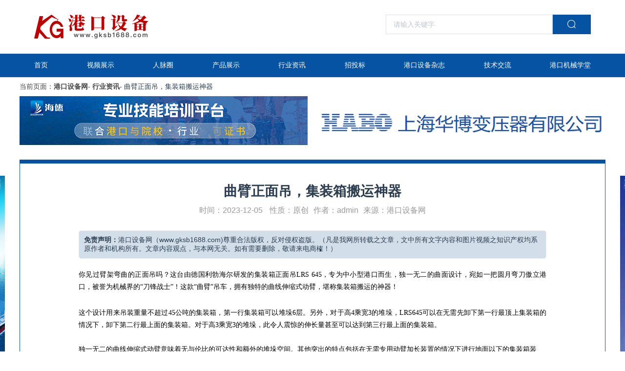

--- FILE ---
content_type: application/javascript; charset=UTF-8
request_url: https://zggksb.com/_nuxt/6fbb2ab.js
body_size: 87117
content:
(window.webpackJsonp=window.webpackJsonp||[]).push([[3],[,,,,,,,,,,,,,,,,function(e,t,o){"use strict";o.r(t);var r=o(37),l={props:{adsList:{type:Array,default:function(){return[]}}},data:function(){return{screenWidth:""}},components:{},computed:{},mounted:function(){this.screenWidth=document.body.clientWidth},methods:{ggClick:function(e){return r.a.ggClick({id:e.id}),!1}}},n=(o(518),o(4)),component=Object(n.a)(l,(function(){var e=this,t=e.$createElement,o=e._self._c||t;return o("div",[o("div",{directives:[{name:"show",rawName:"v-show",value:e.screenWidth>750,expression:"screenWidth > 750"}],staticClass:"ads-info"},e._l(e.adsList,(function(e,t){return o("a",{key:t,attrs:{target:"_blank",rel:"nofollow",href:e.url}},[o("img",{attrs:{src:e.cover+"?x-oss-process=image/resize,limit_0,m_fixed,w_180,h_80",width:"180",height:"80",alt:e.name,title:e.url}})])})),0)])}),[],!1,null,"53143546",null);t.default=component.exports},,function(e,t,o){"use strict";o.r(t);var r={name:"foot",props:["linkList","Excellentemberslist","isShow"],components:{mLinks:o(263).default},fetchOnServer:!0,computed:{},data:function(){return{screenWidth:"",swiperOptions:{freeMode:!0,switchOffset:1e3,notNextTick:!0,loop:!0,speed:4e3,setWrapperSize:!0,grabCursor:!0,autoplay:{delay:1,autoplayDisableOnInteraction:!1},slidesPerView:6,spaceBetween:10,observer:!0,observeParents:!0}}},methods:{on_top_enter:function(){},on_top_leave:function(){}},mounted:function(){this.screenWidth=document.body.clientWidth}},l=(o(514),o(4)),component=Object(l.a)(r,(function(){var e=this,t=e.$createElement,o=e._self._c||t;return o("div",[o("div",{directives:[{name:"show",rawName:"v-show",value:e.screenWidth>750,expression:"screenWidth > 750"}],staticClass:"container"},[o("div",{staticClass:"tj"},[o("div",{staticClass:"info-color f-18 b text-left mar_t30 tj-botbor pad_b10"},[e._v(" 热门推荐 ")]),e.Excellentemberslist.length>0?o("div",{staticClass:"mar_t20 text-center"},[o("div",{directives:[{name:"swiper",rawName:"v-swiper:mySwiper",value:e.swiperOptions,expression:"swiperOptions",arg:"mySwiper"}],ref:"mySwipers"},[o("div",{staticClass:"swiper-wrapper"},e._l(e.Excellentemberslist,(function(t,r){return o("div",{key:r,staticClass:"swiper-slide"},[o("a",{attrs:{target:"_blank",title:t.title+"-港口设备产品",href:"/productDetaile/"+t.id+".html"}},[o("img",{staticClass:"pad_tb20",attrs:{src:t.coverImg+"?x-oss-process=image/resize,limit_0,m_fixed,h_162,w_162",alt:t.title,width:"162",height:"162"}}),o("span",{staticClass:"f-12 white info-bg ov_1"},[e._v(" "+e._s(t.title)+" ")])])])})),0)])]):e._e()]),o("div",{staticClass:"Links mar_b30"},[o("div",{staticClass:"info-color f-18 b text-left mar_t30 pad_b10"},[e._v("友情链接")]),o("div",{staticClass:"link-info"},e._l(e.linkList,(function(t,r){return o("a",{key:r,attrs:{target:"_blank",rel:"nofollow",href:t.content2}},[t.content3?o("img",{staticStyle:{border:"1px solid #eee"},attrs:{width:"114px",height:"40px",src:t.content3}}):o("span",{staticStyle:{width:"114px",height:"40px","line-height":"40px",border:"1px solid #eee","padding-left":"4px","white-space":"nowrap",overflow:"hidden","text-overflow":"ellipsis"}},[e._v(" "+e._s(t.content1))])])})),0)])]),o("div",{directives:[{name:"show",rawName:"v-show",value:e.screenWidth<750,expression:"screenWidth < 750"}]},[o("m-links")],1)])}),[],!1,null,"390cb5de",null);t.default=component.exports;installComponents(component,{MLinks:o(263).default})},,,,,,,,,,,,,,,,,,,,,,,,,,,,,,,,,,,,,,,,,,,,,,,,,,,,,,,,,,,,,,,,,,,,,,,,,function(e,t,o){"use strict";var r={props:["error"],head:function(){return{title:"404-页面不存在-港口设备",meta:[{name:"viewport",content:"width=device-width, initial-scale=1.0, maximum-scale=1.0, user-scalable=no"},{name:"keywords",content:"港口设备,港口设备杂志,港口机械学堂"},{name:"description",content:"港口设备、机械，采购、维修、保养,产品发布。为各大港务集团,港口码头公司实现最新资讯、项目信息共享，建立人脉圈。-港口设备网！"}]}},data:function(){return{num:5}},mounted:function(){}},l=(o(658),o(4)),component=Object(l.a)(r,(function(){var e=this,t=e.$createElement,o=e._self._c||t;return o("div",{staticClass:"container index-info for"},[o("div",{staticClass:"index-top"},[404==e.error.statusCode?o("div",{staticClass:"mar_t20 mar_b20 for"},[e._m(0)]):o("h2",[e._v("500 - 服务器错误")])])])}),[function(){var e=this,t=e.$createElement,o=e._self._c||t;return o("div",[o("h2",{staticClass:"top"},[e._v("404")]),o("h3",[e._v("该页面已删除或者不存在")]),o("h3",[e._v("返回 "),o("a",{attrs:{href:"/",title:"首页"}},[e._v(" 首页")])])])}],!1,null,"247eaa34",null);t.a=component.exports},,,,,,,,,,,,,,,,,,,,,,,,,,,,,,,,,,,,,,,,,,,,,,,,,,,,,,,,,,,,,,,,,,,,,,,,,,,,,,,,,,,,,,,,,function(e,t,o){"use strict";o.r(t);var r=[function(){var e=this,t=e.$createElement,o=e._self._c||t;return o("div",{staticClass:"footer-top"},[o("div",{staticClass:"container"},[o("div",{staticClass:"footer-nav"},[o("a",{attrs:{target:"_blank",href:"/"}},[e._v("返回首页")]),o("a",{attrs:{target:"_blank",href:"/about/aboutUs.html"}},[e._v("关于我们")]),o("a",{attrs:{target:"_blank",href:"/about/serviceAdv.html"}},[e._v("广告服务")]),o("a",{attrs:{target:"_blank",href:"/magazine/5/1.html"}},[e._v("合作伙伴")]),o("a",{attrs:{target:"_blank",href:"/exhibition"}},[e._v("展会信息")]),o("a",{attrs:{target:"_blank",href:"/about/serviceClause.html"}},[e._v("服务条款")]),o("a",{attrs:{target:"_blank",href:"/map"}},[e._v("网站地图")])])])])},function(){var e=this.$createElement,t=this._self._c||e;return t("div",{staticClass:"footer-bottom-l"},[t("img",{attrs:{alt:"港口设备网",src:o(510)}})])},function(){var e=this,t=e.$createElement,r=e._self._c||t;return r("div",{staticClass:"footer-bottom-r"},[r("div",{staticClass:"text-center mar_r15"},[r("p",[r("img",{attrs:{alt:"港口设备网",src:o(511),width:"80",height:"80"}})]),r("p",{staticClass:"mar_t5 f-12"},[e._v("扫码手机查看")])]),r("div",{staticClass:"mar_l15 mar_r15 text-center"},[r("p",[r("img",{attrs:{alt:"港口设备网",src:o(310),width:"80",height:"80"}})]),r("p",{staticClass:"mar_t5 f-12"},[e._v("港口机械设备订阅号")])]),r("div",{staticClass:"mar_l15 text-center"},[r("p",[r("img",{attrs:{alt:"港口设备网",src:o(311),width:"80",height:"80"}})]),r("p",{staticClass:"mar_t5 f-12"},[e._v("港口设备服务号")])])])}],l={name:"foot",data:function(){return{screenWidth:"",scrollTop:0,btnFlag:!1,beian:!1}},created:function(){window.addEventListener("scroll",this.scrollToTop),this.screenWidth=document.body.clientWidth},destroyed:function(){var e=this;window.removeEventListener("scroll",(function(){e.scrollToTop()}))},mounted:function(){window.location.href.indexOf("zggksb.com")>0?this.beian=!0:this.beian=!1},methods:{backTop:function(){window.scroll({top:0,left:0,behavior:"smooth"})},scrollToTop:function(){var e=window.pageYOffset||document.documentElement.scrollTop||document.body.scrollTop,t=window.innerHeight||document.documentElement.clientHeight||document.body.clientHeight;this.btnFlag=e>t}},components:{Links:o(18).default}},n=(o(512),o(4)),component=Object(n.a)(l,(function(){var e=this,t=e.$createElement,r=e._self._c||t;return r("div",[e.btnFlag?r("span",{staticClass:"goTop",on:{click:e.backTop}},[r("img",{attrs:{src:o(509),alt:"港口设备网",srcset:""}})]):e._e(),r("div",{directives:[{name:"show",rawName:"v-show",value:e.screenWidth>750,expression:"screenWidth > 750"}],staticClass:"footer"},[e._m(0),r("div",{staticClass:"footer-bottom"},[r("div",{staticClass:"container footer-bottom-info"},[e._m(1),r("div",{staticClass:"footer-bottom-c"},[r("p",{staticClass:"mar_b10"},[e._v("地址：上海市宝山区真陈路1085号敉平大厦16层")]),r("p",{staticClass:"mar_b10"},[e._v("电话：021-60719618")]),r("p",{staticClass:"mar_b10"},[e.beian?r("a",{staticStyle:{color:"#ccc"},attrs:{href:"https://beian.miit.gov.cn/",target:"_blank",rel:"noopener noreferrer"}},[e._v("沪ICP备20022239号-3")]):r("a",{staticStyle:{color:"#ccc"},attrs:{href:"https://beian.miit.gov.cn/",target:"_blank",rel:"noopener noreferrer"}},[e._v("沪ICP备20022239号-2")]),r("a",{staticClass:"mar_l15",staticStyle:{color:"#ccc"},attrs:{href:"http://www.beian.gov.cn/portal/registerSystemInfo?recordcode=31011302006472",target:"_blank",rel:"noopener noreferrer"}},[e._v(" 沪公网安备 31011302006472")])]),r("p",{staticClass:"mar_b10"},[e._v("Copyright © 2008-2021 上海国腾广告传播有限公司版权所有")])]),e._m(2)])])])])}),r,!1,null,"7fff8bb6",null);t.default=component.exports},,,,,,,,,,,,,,,,,,,,,,,,,,,,,,,,,,,,,,,,,,,,,,,,,,,,,,,,,,,,,,,,,,,,,,,,,,,,,,,,,,,function(e,t,o){"use strict";o.r(t);var r=o(414),l=o(37),n={name:"foot",components:{Foot:r.default},props:{isShow:{type:Boolean,default:!0}},data:function(){return{swiperOption:{switchOffset:1e3,notNextTick:!0,loop:!0,speed:500,setWrapperSize:!0,grabCursor:!0,slidesPerView:3,spaceBetween:10,observer:!0,observeParents:!0},more:"更多",Excellentemberslist:[],linkList:[]}},methods:{prev:function(){this.mySwiper.slidePrev()},next:function(){this.mySwiper.slideNext()},linkClick:function(){"更多"==this.more?(this.$refs.links.style.height="auto",this.more="收起"):(this.$refs.links.style.height="60px",this.more="更多")}},mounted:function(){var e=this;l.a.smartFind({key:"friendLink"}).then((function(t){1==t.code&&(e.linkList=t.data)})),l.a.hotPush({count:20}).then((function(t){e.Excellentemberslist=[],1==t.code&&(e.Excellentemberslist=t.data)}))}},c=(o(507),o(4)),component=Object(c.a)(n,(function(){var e=this,t=e.$createElement,o=e._self._c||t;return o("div",[o("div",{staticClass:"tj"},[o("div",{staticClass:"info-color f-18 b text-left mar_t30 tj-botbor pad_b10"},[e._v(" 热门推荐 ")]),o("div",{staticClass:" text-center tj-cne po_r mar_t10"},[o("div",{directives:[{name:"swiper",rawName:"v-swiper:mySwiper",value:e.swiperOption,expression:"swiperOption",arg:"mySwiper"}],ref:"mySwiper",attrs:{navigation:""}},[o("div",{staticClass:"swiper-wrapper"},e._l(e.Excellentemberslist,(function(t){return o("div",{key:t.id,staticClass:"swiper-slide"},[o("a",{attrs:{target:"_blank",href:"/productDetaile/"+t.id+".html"}},[o("img",{attrs:{src:t.coverImg+"?x-oss-process=image/resize,limit_0,m_fixed,w_122,h_122"}}),o("p",{staticClass:"f-12 white info-bg ov_1",staticStyle:{padding:"5px","line-height":"24px"}},[e._v(" "+e._s(t.title)+" ")])])])})),0)]),o("div",{staticClass:"swiper-navigation left el-icon-arrow-left b",on:{click:e.prev}}),o("div",{staticClass:"swiper-navigation right el-icon-arrow-right b",on:{click:e.next}})])]),o("div",{staticClass:"Links mar_b30"},[o("div",{staticClass:"info-color f-18 b text-left mar_t30 pad_b10"},[e._v("友情链接")]),o("div",{ref:"links",staticClass:"link-info"},e._l(e.linkList,(function(t,r){return o("a",{key:r,attrs:{target:"_blank",rel:"nofollow",href:t.content2}},[t.content3?o("img",{staticStyle:{border:"1px solid #eee"},attrs:{width:"114px",height:"40px",src:t.content3}}):o("span",{staticStyle:{width:"114px",height:"40px","line-height":"40px",border:"1px solid #eee","padding-left":"4px","white-space":"nowrap",overflow:"hidden","text-overflow":"ellipsis"}},[e._v(" "+e._s(t.content1))])])})),0),o("p",{staticClass:"text-right info-color"},[o("span",{staticClass:"mar_r15",on:{click:e.linkClick}},[e._v(e._s(e.more))])])]),o("Foot")],1)}),[],!1,null,"b388c1b8",null);t.default=component.exports;installComponents(component,{Foot:o(180).default})},function(e,t,o){"use strict";o.r(t);var r=[function(){var e=this.$createElement,t=this._self._c||e;return t("h1",[t("a",{attrs:{href:"/",rel:"noopener noreferrer"}},[t("img",{attrs:{src:o(672),alt:"港口设备网"}})])])},function(){var e=this.$createElement,t=this._self._c||e;return t("a",{attrs:{href:"/"}},[t("img",{attrs:{src:o(673),width:"117",height:"25",alt:"港口设备网"}})])}],l=(o(41),{name:"heads",data:function(){return{drawer:!1,input5:"",activePath:"",screenWidth:800,currentPage:1,count:10,iswebshow:!1,isLogin:!1,ismobali:!1,userInfo:{}}},mounted:function(){var e=this;localStorage.getItem("userInfo")&&(this.userInfo=JSON.parse(localStorage.getItem("userInfo")),this.userInfo.companyName=this.userInfo.companyName.substring(0,10)),this.input5=this.$route.query.text,this.screenWidth=document.body.clientWidth,localStorage.getItem("token")?this.isLogin=!0:this.isLogin=!1,setTimeout((function(){e.ismobali=!0}),500)},methods:{handleSelect:function(e,t){this.$router.push(t)},inputSearch:function(){window.location.href="/search?text="+this.input5}}}),n=(o(674),o(4)),component=Object(n.a)(l,(function(){var e=this,t=e.$createElement,r=e._self._c||t;return r("div",[r("div",{staticClass:"pc-show"},[r("div",{staticClass:"container head-search"},[e._m(0),r("div",{staticClass:"search-input"},[r("el-input",{attrs:{placeholder:"请输入关键字"},model:{value:e.input5,callback:function(t){e.input5=t},expression:"input5"}},[r("el-button",{staticClass:"right-btn",attrs:{slot:"append",icon:"el-icon-search"},on:{click:e.inputSearch},slot:"append"})],1)],1)]),r("el-menu",{directives:[{name:"show",rawName:"v-show",value:e.screenWidth>750,expression:"screenWidth > 750"}],staticClass:"el-menu-demo",attrs:{"default-active":e.$route.path,mode:"horizontal","background-color":"#0753A3","text-color":"#fff","active-text-color":"#fff",router:""},on:{select:e.handleSelect}},[r("div",{staticClass:"container nav-list"},[r("a",{class:{left_active:"/"==e.$route.fullPath},attrs:{href:"/",title:"港口机械、港口设备、港机、码头吊、港口吞吐量、港口设备杂志、ZPMC、岸桥、装船机、卸船机"}},[e._v("首页")]),r("a",{class:{left_active:"/video"==e.$route.fullPath},attrs:{href:"/video",title:"港口设备视频_港口设备展会视频_港口企业介绍视频-港口设备网"}},[e._v("视频展示")]),r("a",{class:{left_active:"/contacts"==e.$route.fullPath},attrs:{href:"/contacts",title:"港口设备人脉圈_港口设备企业名片_港口机械负责人名片-港口设备网"}},[e._v("人脉圈")]),r("a",{class:{left_active:"/product"==e.$route.fullPath},attrs:{href:"/product",title:"港口设备产品_港口机械品牌_港口码头设备-港口设备网"}},[e._v("产品展示")]),r("a",{class:{left_active:"/news"==e.$route.fullPath},attrs:{href:"/news",title:"港口设备资讯_港口设备新闻_港口码头热点资讯-港口设备网"}},[e._v("行业资讯")]),r("a",{class:{left_active:"/bid"==e.$route.fullPath},attrs:{href:"/bid",title:"港口设备招投标_港口码头竞标_港口设备采购-港口设备网"}},[e._v("招投标")]),r("a",{class:{left_active:"magazine"==e.$route.name},attrs:{href:"/magazine/1/1.html",title:"港口设备封面-港口设备网"}},[e._v("港口设备杂志")]),r("a",{class:{left_active:"/ac"==e.$route.fullPath},attrs:{href:"/ac",title:"港口技术交流_港口建设_港口设备系统应用-港口设备网"}},[e._v("技术交流")]),r("a",{class:{left_active:"/college"==e.$route.fullPath},attrs:{href:"/college",title:"港口机械学堂_港口运输机械_港口机械配套件-港口设备网"}},[e._v("港口机械学堂")])])])],1),r("div",{staticClass:"m_head"},[r("div",{staticClass:"m_head_top"},[r("div",{staticClass:"flex-b"},[e._m(1),r("div",{directives:[{name:"show",rawName:"v-show",value:e.ismobali,expression:"ismobali"}],staticClass:"flex-b",staticStyle:{"justify-content":"flex-end",flex:"1"}},[e.isLogin?e._e():r("a",{staticClass:"mar_r15",attrs:{href:"/login",title:"登录|注册"}},[e._v("登录 | 注册")]),e.isLogin?r("a",{staticClass:"mar_r15",attrs:{href:"/release",title:"登录|注册"}},[r("img",{staticClass:"radius-info mar_r5",attrs:{src:o(306),width:"30",height:"30"}}),e._v(" "+e._s(e.userInfo.companyName||e.userInfo.phone))]):e._e(),r("img",{attrs:{src:o(671),width:"26",height:"22",alt:"港口设备网"},on:{click:function(t){e.drawer=!0}}})])]),r("div",{staticClass:"flex-c"},[r("el-input",{attrs:{"prefix-icon":"el-icon-search",placeholder:"搜索关键字"},model:{value:e.input5,callback:function(t){e.input5=t},expression:"input5"}},[r("template",{slot:"append"},[r("span",{on:{click:e.inputSearch}},[e._v("搜索")])])],2)],1)]),r("el-drawer",{attrs:{title:"",size:"45%",visible:e.drawer,"with-header":!1},on:{"update:visible":function(t){e.drawer=t}}},[r("div",{staticClass:"drawer"},[r("div",{staticClass:"drawer-info "},[r("a",{attrs:{href:"/"}},[e._v("首页")]),r("a",{attrs:{href:"/video"}},[e._v("视频展示")]),r("a",{attrs:{href:"/contacts"}},[e._v("人脉圈")]),r("a",{attrs:{href:"/product"}},[e._v("产品展示")]),r("a",{attrs:{href:"/news"}},[e._v("行业资讯")]),r("a",{attrs:{href:"/bid"}},[e._v("招投标")]),r("a",{attrs:{href:"/magazine/1/1.html"}},[e._v("港口设备杂志")]),r("a",{attrs:{href:"/ac"}},[e._v("技术交流")]),r("a",{attrs:{href:"/college"}},[e._v("港口机械学堂")])])])])],1)])}),r,!1,null,null,null);t.default=component.exports},,,,,function(e,t,o){"use strict";var r=o(6),l=(o(24),o(23),o(11),o(19),o(18)),n=o(16),c=o(9),d={};d=o(114);var f={head:function(){return{title:this.text,meta:[{name:"viewport",content:"width=device-width, initial-scale=1.0, maximum-scale=1.0, user-scalable=no"},{name:"keywords",content:"港口设备视频,港口机械品牌,港口企业宣传"},{name:"description",content:"港口设备、机械，采购、维修、保养,产品发布。为各大港务集团,港口码头公司实现最新资讯、项目信息共享，建立人脉圈。-港口设备网！"}]}},name:"videodetaile",components:{bottomLinks:l.default,ads:n.default},data:function(){return{addWidth:"",screenWidth:"",modal:!1,ads:{},vList:{title:"",keyword:[]},play:!0,btnShow:!1,id:0,vheight:"640px",text:""}},methods:{ggClick:function(e){this.$api.ggClick({id:e.id}).then((function(t){window.open(e.url)}))},closeModal:function(){document.getElementById("qrcode").innerHTML=""},qrcode:function(){new d(document.getElementById("qrcode"),{width:200,height:200,text:window.location.href})},shanx:function(){var e=this;this.modal=!0,this.$api.clickShare({id:this.id,type:"video"}),this.$nextTick((function(){e.qrcode()}))},change:function(e){this.currentPage=e},playClick:function(){this.play=!this.play,this.play?this.$refs.video.pause():this.$refs.video.play()}},asyncData:function(e){return Object(r.a)(regeneratorRuntime.mark((function t(){var o,r,l,n,c,d,f,text,m,h,_,x,v,w;return regeneratorRuntime.wrap((function(t){for(;;)switch(t.prev=t.next){case 0:o=e.app,r=e.params,l=e.query,n="";try{"{}"!=JSON.stringify(r)?n=r.id.substring(0,r.id.length-5):"{}"!=JSON.stringify(l)&&(n=l.id)}catch(e){console.log(e)}return t.next=5,o.$api.apiList.ggFind("key=videoAdv");case 5:return c=t.sent,(d=[1,2])[0]=c.data.slice(0,2),d[1]=c.data.slice(2,8),t.next=11,o.$api.apiList.findByIdVideo("id="+n);case 11:if(f=t.sent,text="",m=f.data||{},"{}"!=JSON.stringify(m))if(text=m.title+"-港口设备网",m.time=f.data.time.substr(0,11),m.attachInfo){if((h=JSON.parse(f.data.attachInfo)).author&&(m.author=h.author,m.origin=h.origin,m.nature=h.nature),h.keyword&&h.keyword.length>0)for(m.keyword=[],_=h.keyword.split(","),x=0;x<_.length;x++)m.keyword.push(_[x])}else m.author="admin",m.nature=0;else m.title="该作品不存在";return t.next=17,o.$api.apiList.friendLink({key:"friendLink"});case 17:return v=t.sent,t.next=20,o.$api.apiList.hotPush("count=20");case 20:return w=t.sent,t.abrupt("return",{ads:d,linkList:v.data,Excellentemberslist:w.data,vList:m,text:text,id:n});case 22:case"end":return t.stop()}}),t)})))()},mounted:function(){this.$api.infoClick({id:this.id,type:"video"}),this.screenWidth=document.body.clientWidth,this.screenWidth<750&&(this.vheight=" ");var e=location.href.split("#")[0],t=this.vList.videoUrl+"?x-oss-process=video/snapshot,t_7000,f_jpg,w_1138,h_640,m_fast";c.a.getShareInfo(this.vList.title,e,t,2);var o=document.createElement("img");o.src=t,o.setAttribute("style","display:none");var r=document.body.firstChild;document.body.insertBefore(o,r),document.getElementById("video").addEventListener("canplay",(function(e){e.target.videoWidth>600&&console.log(e.target.videoWidth)}))}},m=f,h=(o(524),o(4)),component=Object(h.a)(m,(function(){var e=this,t=e.$createElement,r=e._self._c||t;return r("div",[r("div",{staticClass:"container index-info"},[r("div",{staticClass:"mar_t10 mbx"},[r("a",[e._v("当前页面：")]),r("a",{staticClass:"b",attrs:{title:"港口设备网",href:"/"}},[e._v("港口设备网")]),e._v("- "),r("a",{staticClass:"b",attrs:{title:"港口设备网-视频展示",href:"/video"}},[e._v("视频展示")]),e._v("- "),r("span",[e._v(e._s(e.vList.title))])]),r("div",{directives:[{name:"show",rawName:"v-show",value:e.screenWidth>750,expression:"screenWidth > 750"}],staticClass:"ads-info mar_t20"},e._l(e.ads[0],(function(t,o){return r("a",{key:o,attrs:{rel:"nofollow",href:t.url}},[r("img",{attrs:{width:"590",height:"100",src:t.cover+"?x-oss-process=image/resize,limit_0,m_fixed,h_100,w_590",alt:t.title},on:{click:function(o){return o.preventDefault(),e.ggClick(t)}}})])})),0),r("div",{staticClass:"video-details mar_t30"},[r("h1",{staticClass:" text-center"},[e._v(e._s(e.vList.title))]),r("div",{staticClass:"video-details-title f-16 c999"},[r("span",{staticClass:"mar_r10"},[e._v("时间："+e._s(e.vList.time))]),r("span",{staticClass:"mar_r10"},[e._v("性质："+e._s(0==e.vList.nature?"原创":"转载"))]),e.vList.author?r("span",{staticClass:"mar_r10"},[e._v("作者："+e._s(e.vList.author))]):e._e(),e.vList.origin?r("span",[e._v("来源"+e._s(e.addWidth)+"："+e._s(e.vList.origin))]):e._e()]),r("div",{staticClass:"video-box"},[r("video",{class:e.addWidth?"w-100":"",attrs:{id:"video",controls:"",autoplay:""}},[r("source",{attrs:{src:e.vList.videoUrl,type:"video/mp4"}})])]),e.vList.keyword&&e.vList.keyword.length>0?r("div",{staticClass:"mar_t15"},[e._v("关键词： "),e._l(e.vList.keyword,(function(t,o){return r("a",{key:o,staticClass:"info-color mar_r10",attrs:{href:"/search?text="+t,target:"_blank",title:t+"-港口最新资讯"}},[e._v(e._s(t))])}))],2):e._e(),r("div",{staticClass:"text-left mar_t20 shanx"},[r("span",[e._v("分享到：")]),r("img",{staticClass:"mar_r15 cu_po",attrs:{src:o(111),alt:"QQ",width:"50"},on:{click:e.shanx}}),r("img",{staticClass:"mar_r15 cu_po",attrs:{src:o(112),alt:"微信",width:"50"},on:{click:e.shanx}}),r("img",{staticClass:"mar_r15 cu_po",attrs:{src:o(113),alt:"微博",width:"50"},on:{click:e.shanx}})]),r("el-dialog",{attrs:{title:"",center:!0,width:"400px",visible:e.modal},on:{"update:visible":function(t){e.modal=t},closed:e.closeModal}},[r("div",{staticClass:"text-center"},[r("span",{ref:"qrcode",staticStyle:{width:"200px",display:"inline-block"},attrs:{id:"qrcode"}}),r("p",{staticClass:"f-16 mar_t15"},[e._v("扫码分享")])])]),r("p",{staticClass:"f-24 mar_t30 text-left b ls-1"},[e._v(e._s(e.vList.company))])],1),r("ads",{attrs:{adsList:e.ads[1]}}),r("bottom-links",{attrs:{linkList:e.linkList,Excellentemberslist:e.Excellentemberslist,isShow:!0}})],1)])}),[],!1,null,"c6b92852",null);t.a=component.exports;installComponents(component,{Ads:o(16).default})},function(e,t,o){"use strict";var r=o(6),l=(o(24),o(28),o(67),o(23),o(11),o(19),o(9)),n={};n=o(114);var c={name:"magazine",head:function(){return{title:this.title+"-港口设备网",meta:[{name:"viewport",content:"width=device-width, initial-scale=1.0, maximum-scale=1.0, user-scalable=no"},{name:"keywords",content:this.keywords},{name:"description",content:this.description},{name:"shareTitle",content:this.title}]}},data:function(){return{preImgUrl:"",imgDirection:"",w:"640",h:"360",modal:!1,title:"",id:0,phone:"",screenWidth:""}},methods:{shanx:function(){var e=this;this.modal=!0,this.$api.clickShare({id:this.id,type:"card"}),this.$nextTick((function(){e.qrcode()}))},closeModal:function(){document.getElementById("qrcode").innerHTML=""},qrcode:function(){new n(document.getElementById("qrcode"),{width:200,height:200,text:window.location.href})},open:function(){var e=this;this.$prompt("请核对号码后拨打","",{inputValue:this.phone,confirmButtonText:"拨打",cancelButtonText:"取消"}).then((function(t){var o=t.value;e.$api.updateOCRTelePhone({id:e.id,telePhone:o}).then((function(t){e.phone=t.data.telePhone})),window.location.href="tel:"+o})).catch((function(){e.$message({type:"info",message:"取消输入"})}))}},asyncData:function(e){return Object(r.a)(regeneratorRuntime.mark((function t(){var o,r,l,n,c,d,f,m,h,title,_,x,v,w,k,y,A,z,C;return regeneratorRuntime.wrap((function(t){for(;;)switch(t.prev=t.next){case 0:o=e.app,r=e.params,l=e.query,n="",c="港口设备名片,港口人脉,港口机械人脉圈",d="港口设备、机械，采购、维修、保养,产品发布。为各大港务集团,港口码头公司实现最新资讯、项目信息共享，建立人脉圈。-港口设备网！";try{"{}"!=JSON.stringify(r)?n=r.id.substring(0,r.id.length-5):"{}"!=JSON.stringify(l)&&(n=l.id)}catch(e){console.log(e)}return t.next=7,o.$api.apiList.ggFind("key=cardAdv");case 7:return f=t.sent,(m=[1,2])[0]=f.data.slice(0,2),m[1]=f.data.slice(2,8),t.next=13,o.$api.apiList.findByIdCard("id="+n);case 13:if(h=t.sent,title=h.data.title,_=h.data.preImgUrl,x=h.data.imgDirection,v=[],h.data.keyword&&h.data.keyword.length>0)for(c=h.data.keyword,w=h.data.keyword.split(","),k=0;k<w.length;k++)v.push(w[k]);return y="",A="",1==x&&(A="640",y="360"),t.next=24,o.$api.apiList.friendLink({key:"friendLink"});case 24:return z=t.sent,t.next=27,o.$api.apiList.hotPush("count=20");case 27:return C=t.sent,t.abrupt("return",{id:n,ads:m,linkList:z.data,Excellentemberslist:C.data,h:A,w:y,title:title,imgDirection:x,preImgUrl:_,keyword:v,keywords:c,description:d});case 29:case"end":return t.stop()}}),t)})))()},mounted:function(){var e=this;this.$api.infoClick("id="+this.id+"&type=card"),this.screenWidth=document.body.clientWidth;var t=location.href.split("#")[0],o=this.preImgUrl,title=parseInt(this.title)>0?"分享给您一张名片":this.title;l.a.getShareInfo(title,t,o,1),this.$api.getOCRTelePhone({id:this.id}).then((function(t){e.phone=t.data.telePhone}))}},d=(o(528),o(530),o(4)),component=Object(d.a)(c,(function(){var e=this,t=e.$createElement,r=e._self._c||t;return r("div",[r("div",{staticClass:"aaa"},[r("div",{staticClass:" mbx container pad_t20"},[r("a",[e._v("当前页面：")]),r("a",{staticClass:"b",attrs:{title:"港口设备网",href:"/"}},[e._v("港口设备网")]),e._v("- "),r("a",{staticClass:"b",attrs:{href:"/card"}},[e._v("人脉圈")]),e._v("- "),r("span",[e._v(e._s(e.title))])]),r("div",{staticClass:"po_r card-info",style:{width:e.w+"px",height:e.h+"px"}},[0==e.imgDirection?r("img",{attrs:{src:e.preImgUrl+"?x-oss-process=image/resize,limit_0,m_fixed,h_360,w_640",alt:e.title}}):e._e(),1==e.imgDirection?r("img",{attrs:{src:e.preImgUrl+"?x-oss-process=image/resize,limit_0,m_fixed,h_640,w_360",alt:e.title}}):e._e(),e.keyword&&e.keyword.length>0?r("div",{staticClass:"mar_t15"},[e._v("关键词： "),e._l(e.keyword,(function(t,o){return r("a",{key:o,staticClass:"info-color mar_r10",attrs:{href:"/search?text="+t,target:"_blank",title:t+"-港口最新资讯"}},[e._v(e._s(t))])}))],2):e._e(),r("div",{staticClass:"text-left mar_t20 shanx"},[r("span",{staticStyle:{color:"#fff"}},[e._v("分享到：")]),r("img",{staticClass:"mar_r15 cu_po",attrs:{src:o(111),alt:"QQ",width:"50"},on:{click:e.shanx}}),r("img",{staticClass:"mar_r15 cu_po",attrs:{src:o(112),alt:"微信",width:"50"},on:{click:e.shanx}}),r("img",{staticClass:"mar_r15 cu_po",attrs:{src:o(113),alt:"微博",width:"50"},on:{click:e.shanx}})]),e.screenWidth<750?r("div",[r("el-button",{attrs:{type:""},on:{click:e.open}},[e._v("点击拨打手机号")])],1):e._e()])]),r("el-dialog",{attrs:{title:"",center:!0,width:"400px",visible:e.modal},on:{"update:visible":function(t){e.modal=t},closed:e.closeModal}},[r("div",{staticClass:"text-center"},[r("span",{ref:"qrcode",staticStyle:{width:"200px",display:"inline-block"},attrs:{id:"qrcode"}}),r("p",{staticClass:"f-16 mar_t15"},[e._v("扫码分享")])])])],1)}),[],!1,null,"154c358b",null);t.a=component.exports},function(e,t,o){"use strict";var r=o(6),l=(o(24),o(28),o(67),o(11),o(19),o(23),o(12),o(33),o(9)),n=o(18),c=o(16),d={};d=o(114);var f={name:"productDetaile",head:function(){return{title:this.text,meta:[{name:"viewport",content:"width=device-width, initial-scale=1.0, maximum-scale=1.0, user-scalable=no"},{name:"keywords",content:this.keywords},{name:"description",content:this.description}]}},components:{bottomLinks:n.default,ads:c.default},data:function(){return{description:"ss",ct:"简介详情",screenWidth:"",ads:{},isH:"150px",total:4,count:1,currentPage:1,pinfo:{title:"",keyword:[]},proundList:[],modal:!1,id:0,text:""}},methods:{closeModal:function(){document.getElementById("qrcode").innerHTML=""},qrcode:function(){new d(document.getElementById("qrcode"),{width:200,height:200,text:window.location.href})},ggClick:function(e){this.$api.ggClick({id:e.id}).then((function(){}))},shanx:function(){var e=this;this.modal=!0,this.$api.clickShare({id:this.id,type:"product"}),this.$nextTick((function(){e.qrcode()}))},change:function(e){this.currentPage=e},zk:function(){"简介详情"==this.ct?(this.isH=window.getComputedStyle(this.$refs.aa).height,this.ct="收起"):(this.ct="简介详情",this.isH="150px")}},mounted:function(){this.$api.infoClick({id:this.id,type:"product"});var e=location.href.split("#")[0],t=this.pinfo.coverImg;l.a.getShareInfo(this.pinfo.title,e,t)},asyncData:function(e){return Object(r.a)(regeneratorRuntime.mark((function t(){var o,r,n,c,d,f,text,m,h,_,x,v,w,k,y,A,z,C,L;return regeneratorRuntime.wrap((function(t){for(;;)switch(t.prev=t.next){case 0:o=e.app,r=e.params,n=e.query,c="";try{"{}"!=JSON.stringify(r)?c=r.id.substring(0,r.id.length-5):"{}"!=JSON.stringify(n)&&(c=n.id)}catch(e){console.log(e)}return t.next=5,o.$api.apiList.ggFind("key=productAdv");case 5:return d=t.sent,(f=[1,2])[0]=d.data.slice(0,2),f[1]=d.data.slice(2,8),text="",t.next=12,o.$api.apiList.findByIdProduct("id="+c);case 12:if(m=t.sent,h="港机,港口设备产品,二手码头设备",_="港口设备、机械，采购、维修、保养,产品发布。为各大港务集团,港口码头公司实现最新资讯、项目信息共享，建立人脉圈。-港口设备网！",x=m.data||{},"{}"!=JSON.stringify(x)){if(x.detailImg=JSON.parse(x.detailImg),x.parameter=JSON.parse(x.parameter),x.time=x.time.substring(0,11),x.attachInfo){if((v=JSON.parse(m.data.attachInfo)).author&&(x.author=v.author,x.origin=v.origin,x.nature=v.nature),v.keyword&&v.keyword.length>0)for(h=v.keyword,x.keyword=[],w=v.keyword.split(","),k=0;k<w.length;k++)x.keyword.push(w[k])}else x.author="admin",x.nature=0;_=l.a.highlight(x.content).substring(0,150),text=x.title+"-"+x.companyName+"-港口设备网"}else text="该作品不存在",x.title="该作品不存在";return y="",y=document.body.clientWidth,t.next=21,o.$api.apiList.hotPush("count=8&memberId="+x.memberId);case 21:return A=t.sent,z=A.data||{},"{}"!=JSON.stringify(z)&&z.forEach((function(e){e.content=l.a.highlight(e.content)})),t.next=26,o.$api.apiList.friendLink({key:"friendLink"});case 26:return C=t.sent,t.next=29,o.$api.apiList.hotPush("count=20");case 29:return L=t.sent,t.abrupt("return",{ads:f,linkList:C.data,Excellentemberslist:L.data,text:text,screenWidth:y,proundList:z,pinfo:x,id:c,description:_,keywords:h});case 31:case"end":return t.stop()}}),t)})))()}},m=(o(534),o(4)),component=Object(m.a)(f,(function(){var e=this,t=e.$createElement,r=e._self._c||t;return r("div",{staticClass:"container index-info"},[r("div",{staticClass:"mar_t10 mbx"},[r("a",[e._v("当前页面：")]),r("a",{staticClass:"b",attrs:{title:"港口设备网",href:"/"}},[e._v("港口设备网")]),e._v("- "),r("a",{staticClass:"b",attrs:{href:"/product"}},[e._v("产品展示")]),e._v("- "),r("span",[e._v(e._s(e.pinfo.companyName||"-"+e.pinfo.title))])]),r("div",{staticClass:"ads-info mar_t20"},e._l(e.ads[0],(function(t,o){return r("a",{key:o,attrs:{rel:"nofollow",href:t.url,target:"_blank"},on:{click:function(o){return e.ggClick(t)}}},[r("img",{attrs:{width:"590",height:"100",src:t.cover+"?x-oss-process=image/resize,limit_0,m_fixed,h_100,w_590",alt:t.name}})])})),0),r("div",{staticClass:"flex-info "},[r("el-row",{staticClass:" productDetaile",attrs:{type:"flex",gutter:20}},[r("el-col",{attrs:{xs:24,sm:24,md:8,lg:8}},[r("div",{staticClass:"right"},[r("p",{staticClass:"mar_b20 text-left"},[r("i",{staticClass:"el-icon-s-home info-color f-20"}),e._v(" "+e._s(e.pinfo.companyName))]),r("p",{staticClass:"mar_b20 text-left"},[r("i",{staticClass:"el-icon-phone info-color f-20"}),e._v(" "+e._s(e.pinfo.companyPhone)+" ")]),r("p",{staticClass:"mar_b20 text-left"},[r("i",{staticClass:"el-icon-s-finance info-color f-20"}),e._v(" "+e._s(e.pinfo.companyEmail))]),r("p",{staticClass:"mar_b20 text-left"},[r("i",{staticClass:"el-icon-s-flag info-color f-20"}),e._v(" "+e._s(e.pinfo.companyPost))]),r("p",{staticClass:"mar_b20 text-left"},[r("i",{staticClass:"el-icon-s-custom info-color f-20"}),e._v(" "+e._s(e.pinfo.name)),r("span",[e._v(" "+e._s(e.pinfo.phone))])]),r("p",{staticClass:"text-left"},[r("i",{staticClass:"el-icon-s-promotion info-color f-20"}),e._v(" "+e._s(e.pinfo.companyAddress))])]),r("div",{staticClass:"p-info"},[r("div",{staticClass:"p-desc"},[r("p",{staticClass:"f-16 mar_b10"},[e._v("公司简介")]),r("div",{staticClass:"text-left content-s"},[r("div",{staticClass:"idid",class:"简介详情"==e.ct?"ov_h134":"",style:{height:e.isH}},[r("p",{ref:"aa",attrs:{id:"pText"}},[e._v(e._s(e.pinfo.companyIntro))])])]),r("div",{staticClass:"text-right cu_po",staticStyle:{background:"#0753a3"},on:{click:e.zk}},[e._v(e._s(e.ct))])]),r("div",{staticClass:"p-title f-16 mar_tb20"},[e._v("推荐产品")]),r("div",{staticClass:"p-list"},e._l(e.proundList,(function(t,o){return r("a",{key:o,attrs:{href:"/productDetaile/"+t.id+".html"}},[r("img",{attrs:{src:t.coverImg+"?x-oss-process=image/resize,limit_0,m_fixed,h_112,w_112",width:"112",height:"112",alt:t.title}}),r("div",{staticClass:"f-14 mar_l15"},[r("div",{staticClass:"f-16 mar_b15 c333 mar_t10 ov_1"},[e._v(e._s(t.title))]),r("div",{staticClass:"ov_h3  content_text"},[e._v(e._s(t.title))])])])})),0)])]),r("el-col",{attrs:{xs:24,sm:24,md:16,lg:16}},[r("div",{staticClass:"text-center"},[r("h1",[e._v(e._s(e.pinfo.title)+" ")]),r("div",{staticClass:"mar_t15 c666"},[r("span",{staticClass:"mar_r10"},[e._v("时间："+e._s(e.pinfo.time))]),r("span",{staticClass:"mar_r10"},[e._v("性质："+e._s(0==e.pinfo.nature?"原创":"转载"))]),e.pinfo.author?r("span",{staticClass:"mar_r10"},[e._v("作者："+e._s(e.pinfo.author))]):e._e(),e.pinfo.origin?r("span",[e._v("来源："+e._s(e.pinfo.origin))]):e._e()]),r("div",{staticClass:"mar_b15 mar_t30"},[r("img",{attrs:{src:e.pinfo.coverImg,alt:e.pinfo.title}})])]),r("div",{staticClass:"connent",domProps:{innerHTML:e._s(e.pinfo.content)}}),e.pinfo.keyword&&e.pinfo.keyword.length>0?r("div",{staticClass:"mar_t15"},[e._v("关键词： "),e._l(e.pinfo.keyword,(function(t,o){return r("a",{key:o,staticClass:"info-color mar_r10",attrs:{href:"/search?text="+t,target:"_blank",title:t+"-港口最新资讯"}},[e._v(e._s(t))])}))],2):e._e(),r("div",{staticClass:"text-left mar_t20 shanx"},[r("span",[e._v("分享到：")]),r("img",{staticClass:"mar_r15 cu_po",attrs:{src:o(111),alt:"QQ",width:"50"},on:{click:e.shanx}}),r("img",{staticClass:"mar_r15 cu_po",attrs:{src:o(112),alt:"微信",width:"50"},on:{click:e.shanx}}),r("img",{staticClass:"mar_r15 cu_po",attrs:{src:o(113),alt:"微博",width:"50"},on:{click:e.shanx}})]),r("el-dialog",{attrs:{title:"",center:!0,width:"400px",visible:e.modal},on:{"update:visible":function(t){e.modal=t},closed:e.closeModal}},[r("div",{staticClass:"text-center"},[r("span",{ref:"qrcode",staticStyle:{width:"200px",display:"inline-block"},attrs:{id:"qrcode"}}),r("p",{staticClass:"f-16 mar_t15"},[e._v("扫码分享")])])])],1)],1)],1),r("ads",{attrs:{adsList:e.ads[1]}}),r("bottom-links",{attrs:{linkList:e.linkList,Excellentemberslist:e.Excellentemberslist,isShow:!0}})],1)}),[],!1,null,"c8e6d358",null);t.a=component.exports;installComponents(component,{Ads:o(16).default})},function(e,t,o){"use strict";var r=o(6),l=(o(24),o(28),o(67),o(11),o(19),o(23),o(12),o(54),o(9)),n=o(18),c=o(16),d={};d=o(114);var f={name:"newsDetaile",head:function(){return{title:this.vList.title+"-港口设备网",meta:[{name:"viewport",content:"width=device-width, initial-scale=1.0, maximum-scale=1.0, user-scalable=no"},{name:"keywords",content:this.keywords},{name:"description",content:this.description}]}},components:{bottomLinks:n.default,ads:c.default},data:function(){return{screenWidth:"",ads:[],total:4,count:1,currentPage:1,vList:{title:"",companyIntro:"",keyword:"111"},id:0,modal:!1,description:""}},methods:{sankUrl:function(){},ggClick:function(e){this.$api.ggClick({id:e.id})},closeModal:function(){document.getElementById("qrcode").innerHTML=""},qrcode:function(){new d(document.getElementById("qrcode"),{width:200,height:200,text:window.location.href})},shanx:function(){var e=this;this.modal=!0,this.$api.clickShare({id:this.id,type:"article"}),this.$nextTick((function(){e.qrcode()}))},change:function(e){this.currentPage=e}},mounted:function(){this.$api.infoClick({id:this.id,type:"article"}),this.screenWidth=document.body.clientWidth,this.$api.infoClick({id:this.id,type:"article"});var e=location.href.split("#")[0],t=l.a.getimgsrc(this.vList.content);t=t.length>0?t[0]:"https://gksb.oss-cn-beijing.aliyuncs.com/img/ba7f967bc4b401ef0a4d730ad6c98eae.png",l.a.getShareInfo(this.vList.title,e,t)},asyncData:function(e){return Object(r.a)(regeneratorRuntime.mark((function t(){var o,r,n,c,d,f,m,h,_,x,v,w,k,y,A,z;return regeneratorRuntime.wrap((function(t){for(;;)switch(t.prev=t.next){case 0:o=e.app,r=e.params,n=e.query,c="",d="港口设备新闻,港口设备资讯,港口行业热点",f="港口设备、机械，采购、维修、保养,产品发布。为各大港务集团,港口码头公司实现最新资讯、项目信息共享，建立人脉圈。-港口设备网！";try{"{}"!=JSON.stringify(r)?c=r.id.substring(0,r.id.length-5):"{}"!=JSON.stringify(n)&&(c=n.id)}catch(e){console.log(e)}return t.next=7,o.$api.apiList.ggFind("key=industryAdv");case 7:return m=t.sent,(h=[1,2])[0]=m.data.slice(0,2),h[1]=m.data.slice(2,8),t.next=13,o.$api.apiList.findByIdArticle("id="+c);case 13:if(_=t.sent,x=_.data||{},"{}"!=JSON.stringify(x)){if(x.attachInfo){if((v=JSON.parse(_.data.attachInfo)).author&&(x.author=v.author,x.origin=v.origin,x.nature=v.nature,v.keyword&&v.keyword.length>0))for(d=v.keyword,x.keyword=[],w=v.keyword.split(","),k=0;k<w.length;k++)x.keyword.push(w[k])}else x.author="admin",x.nature=0;x.companyIntro=l.a.highlight(_.data.content),x.companyIntro.length>50&&(x.companyIntro=x.companyIntro.substring(0,50)),x.time=_.data.time.toString().substring(0,11),f=l.a.highlight(x.content).substring(0,150)}else x.title="该作品不存在";return y="",y=document.body.clientWidth,t.next=20,o.$api.apiList.friendLink({key:"friendLink"});case 20:return A=t.sent,t.next=23,o.$api.apiList.hotPush("count=20");case 23:return z=t.sent,t.abrupt("return",{ads:h,linkList:A.data,Excellentemberslist:z.data,screenWidth:y,vList:x,id:c,keywords:d,description:f});case 25:case"end":return t.stop()}}),t)})))()}},m=(o(538),o(4)),component=Object(m.a)(f,(function(){var e=this,t=e.$createElement,r=e._self._c||t;return r("div",[r("div",{staticClass:"container index-info"},[r("div",{staticClass:"mar_t10 mbx"},[r("a",[e._v("当前页面：")]),r("a",{staticClass:"b",attrs:{title:"港口设备网",href:"/"}},[e._v("港口设备网")]),e._v("- "),r("a",{staticClass:"b",attrs:{href:"/news"}},[e._v("行业资讯")]),e._v("- "),r("span",[e._v(e._s(e.vList.title))])]),r("div",{directives:[{name:"show",rawName:"v-show",value:e.screenWidth>750,expression:"screenWidth > 750"}],staticClass:"ads-info mar_t20"},e._l(e.ads[0],(function(t,o){return r("a",{key:o,attrs:{rel:"nofollow",href:t.url,target:"_blank"},on:{click:function(o){return e.ggClick(t)}}},[r("img",{attrs:{width:"590",height:"100",src:t.cover+"?x-oss-process=image/resize,limit_0,m_fixed,h_100,w_590",alt:t.name}})])})),0),r("div",{staticClass:"video-details mar_t30"},[r("h1",{staticClass:" text-center"},[e._v(e._s(e.vList.title)+" ")]),r("div",{staticClass:"video-details-title f-16 c999"},[r("span",{staticClass:"mar_r10"},[e._v("时间："+e._s(e.vList.time))]),r("span",{staticClass:"mar_r10"},[e._v("性质："+e._s(0==e.vList.nature?"原创":"转载"))]),e.vList.author?r("span",{staticClass:"mar_r10"},[e._v("作者："+e._s(e.vList.author))]):e._e(),e.vList.origin?r("span",[e._v("来源："+e._s(e.vList.origin))]):e._e()]),e._m(0),r("div",{staticClass:"content connent",domProps:{innerHTML:e._s(e.vList.content)}}),e.vList.keyword&&e.vList.keyword.length>0?r("div",{staticClass:"mar_t15"},[e._v("关键词： "),e._l(e.vList.keyword,(function(t,o){return r("a",{key:o,staticClass:"info-color mar_r10",attrs:{href:"/search?text="+t,target:"_blank",title:t+"-港口最新资讯"}},[e._v(e._s(t))])}))],2):e._e(),r("div",{staticClass:"text-left mar_t20 shanx"},[r("span",[e._v("分享到：")]),r("img",{staticClass:"mar_r15 cu_po",attrs:{src:o(111),alt:"QQ",width:"50"},on:{click:e.shanx}}),r("img",{staticClass:"mar_r15 cu_po",attrs:{src:o(112),alt:"微信",width:"50"},on:{click:e.shanx}}),r("img",{staticClass:"mar_r15 cu_po",attrs:{src:o(113),alt:"微博",width:"50"},on:{click:e.shanx}})])]),r("el-dialog",{attrs:{title:"",center:!0,width:"400px",visible:e.modal},on:{"update:visible":function(t){e.modal=t},closed:e.closeModal}},[r("div",{staticClass:"text-center"},[r("span",{ref:"qrcode",staticStyle:{width:"200px",display:"inline-block"},attrs:{id:"qrcode"}}),r("p",{staticClass:"f-16 mar_t15"},[e._v("扫码分享")])])]),r("ads",{attrs:{adsList:e.ads[1]}}),r("bottom-links",{attrs:{linkList:e.linkList,Excellentemberslist:e.Excellentemberslist,isShow:!0}})],1)])}),[function(){var e=this,t=e.$createElement,o=e._self._c||t;return o("div",{staticClass:"mzsm"},[o("span",{staticClass:"f-14 b"},[e._v("免责声明：")]),e._v("港口设备网（www.gksb1688.com)尊重合法版权，反对侵权盗版。（凡是我网所转载之文章，文中所有文字内容和图片视频之知识产权均系原作者和机构所有。文章内容观点，与本网无关。如有需要删除，敬请来电商榷！） ")])}],!1,null,"481e7702",null);t.a=component.exports;installComponents(component,{Ads:o(16).default})},function(e,t,o){"use strict";var r=o(6),l=(o(11),o(19),o(24),o(18)),n=o(9),c={name:"newsDetaile",head:function(){return{title:"港口设备杂志目录-港口设备网",meta:[{name:"viewport",content:"width=device-width, initial-scale=1.0, maximum-scale=1.0, user-scalable=no"},{name:"keywords",content:"港口设备,港口设备杂志,港口机械学堂"},{name:"description",content:"港口设备、机械，采购、维修、保养,产品发布。为各大港务集团,港口码头公司实现最新资讯、项目信息共享，建立人脉圈。-港口设备网！"}]}},components:{bottomLinks:l.default},data:function(){return{total:4,count:1,currentPage:1,vList:{},id:0}},asyncData:function(e){return Object(r.a)(regeneratorRuntime.mark((function t(){var o,r,l,n,data,c,d,f;return regeneratorRuntime.wrap((function(t){for(;;)switch(t.prev=t.next){case 0:o=e.app,r=e.params,l=e.query,n="";try{"{}"!=JSON.stringify(r)?n=r.id.substring(0,r.id.length-5):"{}"!=JSON.stringify(l)&&(n=l.id)}catch(e){console.log(e)}return t.next=5,o.$api.apiList.journalFindById("id="+n);case 5:return 1==(data=t.sent).code&&((c=data.data).content=JSON.parse(c.content)),t.next=9,o.$api.apiList.friendLink({key:"friendLink"});case 9:return d=t.sent,t.next=12,o.$api.apiList.hotPush("count=20");case 12:return f=t.sent,t.abrupt("return",{linkList:d.data,Excellentemberslist:f.data,vList:c});case 14:case"end":return t.stop()}}),t)})))()},mounted:function(){n.a.getShareInfo("港口设备杂志目录-港口设备网",location.href.split("#")[0],"https://gksb.oss-cn-beijing.aliyuncs.com/img/ba7f967bc4b401ef0a4d730ad6c98eae.png",3)}},d=(o(551),o(4)),component=Object(d.a)(c,(function(){var e=this,t=e.$createElement,o=e._self._c||t;return o("div",[o("div",{staticClass:"container index-info"},[o("div",{staticClass:"mar_t10 mbx"},[o("a",[e._v("当前页面：")]),o("a",{staticClass:"b",attrs:{title:"港口设备网",href:"/"}},[e._v("港口设备网")]),e._v("- "),o("a",{staticClass:"b",attrs:{href:"/magazine/1/1.html"}},[e._v("港口设备杂志封面")]),e._v("- "),o("span",[e._v(e._s(e.vList.title))])]),o("div",{staticClass:"video-details mar_t30"},[o("h1",[e._v(e._s(e.vList.title))]),o("div",{staticClass:"flex-n mar_t30"},[o("img",{staticClass:"w-50",attrs:{src:e.vList.imgUrl,alt:""}}),o("div",{staticClass:"cover-li"},e._l(e.vList.content,(function(t,r){return o("p",{key:r,staticClass:"mar_b15 text-left f-16"},[e._v(" "+e._s(t.text)+" ")])})),0)])]),o("bottom-links",{attrs:{linkList:e.linkList,Excellentemberslist:e.Excellentemberslist,isShow:!0}})],1)])}),[],!1,null,"88252092",null);t.a=component.exports},function(e,t,o){"use strict";var r=o(6),l=(o(11),o(19),o(24),o(9)),n={};n=o(114);var c={name:"magazine",head:function(){return{title:this.title+"-港口设备网",meta:[{name:"viewport",content:"width=device-width, initial-scale=1.0, maximum-scale=1.0, user-scalable=no"},{name:"keywords",content:"港口设备,港口设备杂志,港口机械学堂"},{name:"description",content:"港口设备、机械，采购、维修、保养,产品发布。为各大港务集团,港口码头公司实现最新资讯、项目信息共享，建立人脉圈。-港口设备网！"}]}},data:function(){return{preImgUrl:"",modal:!1,id:"",title:""}},methods:{shanx:function(){var e=this;this.modal=!0,this.$api.clickShare({id:this.id,type:"journal"}),this.$nextTick((function(){e.qrcode()}))},closeModal:function(){document.getElementById("qrcode").innerHTML=""},qrcode:function(){new n(document.getElementById("qrcode"),{width:200,height:200,text:window.location.href})}},asyncData:function(e){return Object(r.a)(regeneratorRuntime.mark((function t(){var o,r,l,n,data,c,title;return regeneratorRuntime.wrap((function(t){for(;;)switch(t.prev=t.next){case 0:o=e.app,r=e.params,l=e.query,n="";try{"{}"!=JSON.stringify(r)?n=r.id.substring(0,r.id.length-5):"{}"!=JSON.stringify(l)&&(n=l.id)}catch(e){console.log(e)}return t.next=5,o.$api.apiList.journalFindById("id="+n);case 5:return data=t.sent,c=data.data.imgUrl,title=data.data.title,t.abrupt("return",{title:title,preImgUrl:c,id:n});case 9:case"end":return t.stop()}}),t)})))()},mounted:function(){var e=location.href.split("#")[0],t=this.preImgUrl;l.a.getShareInfo(this.title,e,t,2)}},d=(o(553),o(4)),component=Object(d.a)(c,(function(){var e=this,t=e.$createElement,r=e._self._c||t;return r("div",[r("div",{staticClass:"aaa"},[r("div",{staticClass:" mbx container pad_t20",staticStyle:{display:"inline-block","text-align":"left"}},[r("a",[e._v("当前页面：")]),r("a",{staticClass:"b",attrs:{title:"港口设备网",href:"/"}},[e._v("港口设备网")]),e._v("- "),r("a",{staticClass:"b",attrs:{href:"/magazine/5/1.html"}},[e._v("港口设备杂志合作客户")]),e._v("- "),r("span",[e._v(e._s(e.title))])]),r("div",{staticClass:"po_r card-info container pad_b15"},[r("img",{staticClass:"mar_t10",attrs:{src:e.preImgUrl}}),r("div",{staticClass:"text-center mar_t20  shanx"},[r("span",{staticStyle:{color:"#fff"}},[e._v("分享到：")]),r("img",{staticClass:"mar_r15 cu_po",attrs:{src:o(111),alt:"QQ",width:"50"},on:{click:e.shanx}}),r("img",{staticClass:"mar_r15 cu_po",attrs:{src:o(112),alt:"微信",width:"50"},on:{click:e.shanx}}),r("img",{staticClass:"mar_r15 cu_po",attrs:{src:o(113),alt:"微博",width:"50"},on:{click:e.shanx}})])])]),r("el-dialog",{attrs:{title:"",center:!0,width:"400px",visible:e.modal},on:{"update:visible":function(t){e.modal=t},closed:e.closeModal}},[r("div",{staticClass:"text-center"},[r("span",{ref:"qrcode",staticStyle:{width:"200px",display:"inline-block"},attrs:{id:"qrcode"}}),r("p",{staticClass:"f-16 mar_t15"},[e._v("扫码分享")])])])],1)}),[],!1,null,"4f07625f",null);t.a=component.exports},,,,,,,,,,,,,,,,,,,,,,,,,,,,,,,,,,,,,,function(e,t,o){var content=o(476);content.__esModule&&(content=content.default),"string"==typeof content&&(content=[[e.i,content,""]]),content.locals&&(e.exports=content.locals);(0,o(14).default)("57715e2b",content,!0,{sourceMap:!1})},,,,,,,,,,function(e,t,o){var content=o(508);content.__esModule&&(content=content.default),"string"==typeof content&&(content=[[e.i,content,""]]),content.locals&&(e.exports=content.locals);(0,o(14).default)("40e768f8",content,!0,{sourceMap:!1})},function(e,t,o){var content=o(513);content.__esModule&&(content=content.default),"string"==typeof content&&(content=[[e.i,content,""]]),content.locals&&(e.exports=content.locals);(0,o(14).default)("ae476fcc",content,!0,{sourceMap:!1})},function(e,t,o){var content=o(515);content.__esModule&&(content=content.default),"string"==typeof content&&(content=[[e.i,content,""]]),content.locals&&(e.exports=content.locals);(0,o(14).default)("0822dc90",content,!0,{sourceMap:!1})},,function(e,t,o){var content=o(519);content.__esModule&&(content=content.default),"string"==typeof content&&(content=[[e.i,content,""]]),content.locals&&(e.exports=content.locals);(0,o(14).default)("6ff96ce8",content,!0,{sourceMap:!1})},function(e,t,o){var content=o(521);content.__esModule&&(content=content.default),"string"==typeof content&&(content=[[e.i,content,""]]),content.locals&&(e.exports=content.locals);(0,o(14).default)("ee3d09e2",content,!0,{sourceMap:!1})},function(e,t,o){var content=o(523);content.__esModule&&(content=content.default),"string"==typeof content&&(content=[[e.i,content,""]]),content.locals&&(e.exports=content.locals);(0,o(14).default)("1472e0d6",content,!0,{sourceMap:!1})},function(e,t,o){var content=o(525);content.__esModule&&(content=content.default),"string"==typeof content&&(content=[[e.i,content,""]]),content.locals&&(e.exports=content.locals);(0,o(14).default)("1c9d2014",content,!0,{sourceMap:!1})},function(e,t,o){var content=o(527);content.__esModule&&(content=content.default),"string"==typeof content&&(content=[[e.i,content,""]]),content.locals&&(e.exports=content.locals);(0,o(14).default)("18ae9d07",content,!0,{sourceMap:!1})},function(e,t,o){var content=o(529);content.__esModule&&(content=content.default),"string"==typeof content&&(content=[[e.i,content,""]]),content.locals&&(e.exports=content.locals);(0,o(14).default)("34673d14",content,!0,{sourceMap:!1})},function(e,t,o){var content=o(531);content.__esModule&&(content=content.default),"string"==typeof content&&(content=[[e.i,content,""]]),content.locals&&(e.exports=content.locals);(0,o(14).default)("820990ce",content,!0,{sourceMap:!1})},function(e,t,o){var content=o(533);content.__esModule&&(content=content.default),"string"==typeof content&&(content=[[e.i,content,""]]),content.locals&&(e.exports=content.locals);(0,o(14).default)("7668b480",content,!0,{sourceMap:!1})},function(e,t,o){var content=o(535);content.__esModule&&(content=content.default),"string"==typeof content&&(content=[[e.i,content,""]]),content.locals&&(e.exports=content.locals);(0,o(14).default)("a5a4b3a6",content,!0,{sourceMap:!1})},function(e,t,o){var content=o(537);content.__esModule&&(content=content.default),"string"==typeof content&&(content=[[e.i,content,""]]),content.locals&&(e.exports=content.locals);(0,o(14).default)("a3a9b482",content,!0,{sourceMap:!1})},function(e,t,o){var content=o(539);content.__esModule&&(content=content.default),"string"==typeof content&&(content=[[e.i,content,""]]),content.locals&&(e.exports=content.locals);(0,o(14).default)("f589d336",content,!0,{sourceMap:!1})},function(e,t,o){var content=o(541);content.__esModule&&(content=content.default),"string"==typeof content&&(content=[[e.i,content,""]]),content.locals&&(e.exports=content.locals);(0,o(14).default)("22649542",content,!0,{sourceMap:!1})},function(e,t,o){var content=o(543);content.__esModule&&(content=content.default),"string"==typeof content&&(content=[[e.i,content,""]]),content.locals&&(e.exports=content.locals);(0,o(14).default)("543ca039",content,!0,{sourceMap:!1})},function(e,t,o){var content=o(545);content.__esModule&&(content=content.default),"string"==typeof content&&(content=[[e.i,content,""]]),content.locals&&(e.exports=content.locals);(0,o(14).default)("56484508",content,!0,{sourceMap:!1})},function(e,t,o){var content=o(547);content.__esModule&&(content=content.default),"string"==typeof content&&(content=[[e.i,content,""]]),content.locals&&(e.exports=content.locals);(0,o(14).default)("eb63bfb0",content,!0,{sourceMap:!1})},function(e,t,o){var content=o(550);content.__esModule&&(content=content.default),"string"==typeof content&&(content=[[e.i,content,""]]),content.locals&&(e.exports=content.locals);(0,o(14).default)("6b5087ce",content,!0,{sourceMap:!1})},function(e,t,o){var content=o(552);content.__esModule&&(content=content.default),"string"==typeof content&&(content=[[e.i,content,""]]),content.locals&&(e.exports=content.locals);(0,o(14).default)("7cf523b6",content,!0,{sourceMap:!1})},function(e,t,o){var content=o(554);content.__esModule&&(content=content.default),"string"==typeof content&&(content=[[e.i,content,""]]),content.locals&&(e.exports=content.locals);(0,o(14).default)("154e2bdc",content,!0,{sourceMap:!1})},function(e,t,o){var content=o(556);content.__esModule&&(content=content.default),"string"==typeof content&&(content=[[e.i,content,""]]),content.locals&&(e.exports=content.locals);(0,o(14).default)("044e8a36",content,!0,{sourceMap:!1})},function(e,t,o){var content=o(558);content.__esModule&&(content=content.default),"string"==typeof content&&(content=[[e.i,content,""]]),content.locals&&(e.exports=content.locals);(0,o(14).default)("532edb78",content,!0,{sourceMap:!1})},function(e,t,o){var content=o(560);content.__esModule&&(content=content.default),"string"==typeof content&&(content=[[e.i,content,""]]),content.locals&&(e.exports=content.locals);(0,o(14).default)("00c6f614",content,!0,{sourceMap:!1})},function(e,t,o){var content=o(562);content.__esModule&&(content=content.default),"string"==typeof content&&(content=[[e.i,content,""]]),content.locals&&(e.exports=content.locals);(0,o(14).default)("0d86221d",content,!0,{sourceMap:!1})},function(e,t,o){var content=o(564);content.__esModule&&(content=content.default),"string"==typeof content&&(content=[[e.i,content,""]]),content.locals&&(e.exports=content.locals);(0,o(14).default)("64006176",content,!0,{sourceMap:!1})},function(e,t,o){var content=o(575);content.__esModule&&(content=content.default),"string"==typeof content&&(content=[[e.i,content,""]]),content.locals&&(e.exports=content.locals);(0,o(14).default)("164a760c",content,!0,{sourceMap:!1})},function(e,t,o){var content=o(578);content.__esModule&&(content=content.default),"string"==typeof content&&(content=[[e.i,content,""]]),content.locals&&(e.exports=content.locals);(0,o(14).default)("1e12d6e7",content,!0,{sourceMap:!1})},function(e,t,o){var content=o(580);content.__esModule&&(content=content.default),"string"==typeof content&&(content=[[e.i,content,""]]),content.locals&&(e.exports=content.locals);(0,o(14).default)("207045b1",content,!0,{sourceMap:!1})},function(e,t,o){var content=o(582);content.__esModule&&(content=content.default),"string"==typeof content&&(content=[[e.i,content,""]]),content.locals&&(e.exports=content.locals);(0,o(14).default)("034716a2",content,!0,{sourceMap:!1})},function(e,t,o){var content=o(584);content.__esModule&&(content=content.default),"string"==typeof content&&(content=[[e.i,content,""]]),content.locals&&(e.exports=content.locals);(0,o(14).default)("a16c3f4a",content,!0,{sourceMap:!1})},,,,,,,,,,,,,,,,,,,function(e,t,o){var content=o(653);content.__esModule&&(content=content.default),"string"==typeof content&&(content=[[e.i,content,""]]),content.locals&&(e.exports=content.locals);(0,o(14).default)("11fb6516",content,!0,{sourceMap:!1})},function(e,t,o){var content=o(655);content.__esModule&&(content=content.default),"string"==typeof content&&(content=[[e.i,content,""]]),content.locals&&(e.exports=content.locals);(0,o(14).default)("44c685ee",content,!0,{sourceMap:!1})},function(e,t,o){var content=o(657);content.__esModule&&(content=content.default),"string"==typeof content&&(content=[[e.i,content,""]]),content.locals&&(e.exports=content.locals);(0,o(14).default)("4e302df4",content,!0,{sourceMap:!1})},function(e,t,o){var content=o(659);content.__esModule&&(content=content.default),"string"==typeof content&&(content=[[e.i,content,""]]),content.locals&&(e.exports=content.locals);(0,o(14).default)("18d8b34d",content,!0,{sourceMap:!1})},function(e,t,o){var content=o(661);content.__esModule&&(content=content.default),"string"==typeof content&&(content=[[e.i,content,""]]),content.locals&&(e.exports=content.locals);(0,o(14).default)("7e56e4e3",content,!0,{sourceMap:!1})},function(e,t,o){var content=o(675);content.__esModule&&(content=content.default),"string"==typeof content&&(content=[[e.i,content,""]]),content.locals&&(e.exports=content.locals);(0,o(14).default)("5796ef9c",content,!0,{sourceMap:!1})},function(e,t,o){var content=o(677);content.__esModule&&(content=content.default),"string"==typeof content&&(content=[[e.i,content,""]]),content.locals&&(e.exports=content.locals);(0,o(14).default)("00de8393",content,!0,{sourceMap:!1})},,,,,,,,,,,,,,,,,,,,,,,,,function(e,t,o){"use strict";o.r(t);var r,l,n=o(6),c=(o(24),o(202),o(12),o(54),o(30),o(68),o(99)),d=o.n(c),f=o(438);r=o(325),l=o(585),o(606),o(624),o(369),o(625),o(627),o(630),o(632),o(371),o(635),o(371),o(637),o(640),o(642),o(644),o(646),o(648),o(650);var m={components:{Editor:f.a},props:{value:{type:String,default:""},disabled:{type:Boolean,default:!1},plugins:{type:[String,Array],default:" image  imagetools autolink autoresize fullscreen paste colorpicker  table textcolor wordcount contextmenu  link preview"},toolbar:{type:[String,Array],default:"fullscreen undo redo    | fontsizeselect | bold italic|  image   table link  forecolor backcolor   alignleft aligncenter alignright alignjustify   "}},data:function(){var e=this;return{init:{language_url:"/public/tinymce/langs/zh_CN.js",language:"zh_CN",skin_url:"/public/tinymce/skins/ui/oxide",min_height:350,image_dimensions:!1,plugins:this.plugins,toolbar:this.toolbar,powerpaste_word_import:"propmt",powerpaste_html_import:"propmt",powerpaste_allow_local_images:!0,paste_data_images:!1,paste_retain_style_properties:"all",paste_word_valid_elements:"*[*]",paste_convert_word_fake_lists:!1,branding:!1,menubar:!1,imagetools_cors_hosts:["gksb1688.com","192.168.1.99"],imagetools_credentials_hosts:["gksb1688.com","192.168.1.99"],urlconverter_callback:function(e,t,o,r){return"img"===t&&e.startsWith("blob:")&&l.activeEditor&&l.activeEditor.uploadImages(),e},file_picker_callback:!1,images_upload_handler:function(t,o,r){console.log(r),e.imagesUpload(t,o)},paste_preprocess:function(e,t){t.content=t.content+"<p></p>"}},myValue:this.value}},mounted:function(){l.init({})},methods:{imagesUpload:function(e,t){var o=this;o.$api.getOssKey().then((function(l){var c=new r({accessKeyId:l.accessKeyId,accessKeySecret:l.accessSecret,stsToken:l.securityToken,bucket:"gksb",region:"oss-cn-beijing",secure:!0}),f=e.blob(),m=d()((new Date).getTime().toString()),h=".png";f.name&&(h=f.name.substring(f.name.indexOf("."),f.name.length));var _="".concat("/img/").concat(m).concat(h);function x(){return x=Object(n.a)(regeneratorRuntime.mark((function e(t,o,r){return regeneratorRuntime.wrap((function(e){for(;;)switch(e.prev=e.next){case 0:return e.prev=0,e.next=3,c.put(t,o);case 3:e.sent,e.next=9;break;case 6:e.prev=6,e.t0=e.catch(0),r("");case 9:case"end":return e.stop()}}),e,null,[[0,6]])}))),x.apply(this,arguments)}function v(){return v=Object(n.a)(regeneratorRuntime.mark((function e(t,r,l){var n,d;return regeneratorRuntime.wrap((function(e){for(;;)switch(e.prev=e.next){case 0:return e.prev=0,e.next=3,c.multipartUpload(t,r);case 3:return n=e.sent,(d=n.res.requestUrls[0]).indexOf("?uploadId")>0&&(d=d.substring(0,d.indexOf("?uploadId"))),e.abrupt("return",d);case 9:e.prev=9,e.t0=e.catch(0),"ConnectionTimeoutError"===e.t0.code&&(o.$message.info("上传失败"),console.log("TimeoutError"));case 12:case"end":return e.stop()}}),e,null,[[0,9]])}))),v.apply(this,arguments)}f instanceof File?function(e,t,o){return v.apply(this,arguments)}(_,f).then((function(e){t(e||"")})):function(e,t,o){x.apply(this,arguments)}(_,f,t)}))},onClick:function(e){this.$emit("onClick",e,l)},clear:function(){this.myValue=""}},watch:{value:function(e){this.myValue=e},myValue:function(e){this.$emit("input",e)}}},h=m,_=(o(652),o(4)),component=Object(_.a)(h,(function(){var e=this,t=e.$createElement,o=e._self._c||t;return o("div",{staticClass:"tinymce-editor"},[o("editor",{attrs:{init:e.init,disabled:e.disabled},on:{onClick:e.onClick},model:{value:e.myValue,callback:function(t){e.myValue=t},expression:"myValue"}})],1)}),[],!1,null,"2e902674",null);t.default=component.exports},,,,,function(e,t,o){var content=o(738);content.__esModule&&(content=content.default),"string"==typeof content&&(content=[[e.i,content,""]]),content.locals&&(e.exports=content.locals);(0,o(14).default)("85d84190",content,!0,{sourceMap:!1})},,,,function(e,t,o){"use strict";o(23);var r=o(264),l=o(180),n={name:"App",components:{Heads:r.default,Foot:l.default},data:function(){return{isShows:!1,left:!0,right:!0,foots:!1,pcShow:!1,ads:[{url:"",cover:"",name:""},{url:"",cover:"",name:""}]}},mounted:function(){var e=this;this.pcShow=!0,this.$api.ggFind({key:"collegeAdv"}).then((function(t){e.ads=t.data.slice(8,t.data.length)})),"-ms-scroll-limit"in document.documentElement.style&&"-ms-ime-align"in document.documentElement.style&&window.addEventListener("hashchange",(function(){var t=window.location.hash.slice(1);e.$route.path!==t&&e.$router.push(t)}),!1)},methods:{colser:function(e){1==e?this.left=!1:this.right=!1}}},c=(o(676),o(4)),component=Object(c.a)(n,(function(){var e=this,t=e.$createElement,o=e._self._c||t;return o("div",{attrs:{id:"app"}},[o("Heads"),o("div",{directives:[{name:"show",rawName:"v-show",value:e.left,expression:"left"}],staticClass:"left"},[o("i",{staticClass:"el-icon-close",on:{click:function(t){return t.stopPropagation(),e.colser(1)}}}),o("a",{staticStyle:{position:"relative","z-index":"1"},attrs:{title:e.ads[0].name,href:e.ads[0].url,target:"_blank"}},[o("img",{attrs:{src:e.ads[0].cover,alt:e.ads[0].name,srcset:""}})])]),o("Nuxt",{directives:[{name:"show",rawName:"v-show",value:e.pcShow,expression:"pcShow"}],staticStyle:{"min-height":"70vh"}}),o("div",{directives:[{name:"show",rawName:"v-show",value:e.right,expression:"right"}],staticClass:"right",attrs:{href:"/newsDetaile/539.html",target:"_blank"}},[o("i",{staticClass:"el-icon-close",on:{click:function(t){return t.stopPropagation(),e.colser(2)}}}),o("a",{staticStyle:{position:"relative","z-index":"1"},attrs:{title:e.ads[1].name,href:e.ads[1].url,target:"_blank"}},[o("img",{attrs:{src:e.ads[1].cover,alt:e.ads[1].name,srcset:""}})])]),o("Foot")],1)}),[],!1,null,"814efeb6",null);t.a=component.exports;installComponents(component,{Heads:o(264).default,Foot:o(180).default})},function(e,t,o){"use strict";var r=[function(){var e=this,t=e.$createElement,r=e._self._c||t;return r("div",{staticClass:"index-title flex-info"},[r("img",{attrs:{src:o(304),alt:"video"}}),r("a",{attrs:{target:"_blank",href:"/video",type:"primary"}},[e._v("查看更多")])])},function(){var e=this,t=e.$createElement,r=e._self._c||t;return r("div",{staticClass:"index-title flex-info"},[r("img",{attrs:{src:o(305),alt:""}}),r("a",{attrs:{target:"_blank",href:"/contacts",type:"primary"}},[e._v("查看更多")])])},function(){var e=this.$createElement,t=this._self._c||e;return t("p",{staticClass:"text-center mar_b10"},[t("img",{staticClass:"radius-info",attrs:{src:o(306),width:"66",height:"66"}})])},function(){var e=this,t=e.$createElement,o=e._self._c||t;return o("div",{staticClass:"product-title flex-info"},[o("span",{staticClass:"f_l"},[e._v("产品展示")]),o("a",{staticClass:"f-16",attrs:{target:"_blank",href:"/product",type:"primary"}},[e._v("查看更多")])])},function(){var e=this,t=e.$createElement,o=e._self._c||t;return o("div",{staticClass:"product-title flex-info"},[o("span",[e._v("招投标项目")]),o("a",{staticClass:"f-16",attrs:{target:"_blank",href:"/bid",type:"primary"}},[e._v("查看更多")])])},function(){var e=this,t=e.$createElement,o=e._self._c||t;return o("div",{staticClass:"product-title flex-info"},[o("span",[e._v("行业资讯")]),o("a",{staticClass:"f-16",attrs:{target:"_blank",href:"/news",type:"primary"}},[e._v("查看更多")])])},function(){var e=this,t=e.$createElement,r=e._self._c||t;return r("div",{staticClass:"nav_info text-center"},[r("a",{attrs:{href:"/video"}},[r("div",[r("img",{attrs:{src:o(467)}})]),e._v(" 视频展示 ")]),r("a",{attrs:{href:"/contacts"}},[r("div",[r("img",{attrs:{src:o(468)}})]),e._v(" 人脉圈 ")]),r("a",{attrs:{href:"/product"}},[r("div",[r("img",{attrs:{src:o(469)}})]),e._v(" 产品展示 ")]),r("a",{attrs:{href:"/news"}},[r("div",[r("img",{attrs:{src:o(470)}})]),e._v(" 行业资讯 ")]),r("a",{attrs:{href:"/bid"}},[r("div",[r("img",{attrs:{src:o(471)}})]),e._v(" 招投标 ")]),r("a",{attrs:{href:"/magazine/1/1.html"}},[r("div",[r("img",{attrs:{src:o(472)}})]),e._v(" 港口设备杂志 ")]),r("a",{attrs:{href:"/ac"}},[r("div",[r("img",{attrs:{src:o(473)}})]),e._v(" 技术交流 ")]),r("a",{attrs:{href:"/college"}},[r("div",[r("img",{attrs:{src:o(474)}})]),e._v(" 港口机械学堂 ")])])},function(){var e=this,t=e.$createElement,r=e._self._c||t;return r("div",{staticClass:"index-title flex-info"},[r("img",{attrs:{src:o(304)}}),r("a",{attrs:{target:"_blank",href:"/video"}},[e._v("查看更多")])])},function(){var e=this,t=e.$createElement,r=e._self._c||t;return r("div",{staticClass:"index-title flex-info"},[r("img",{attrs:{src:o(305),alt:""}}),r("a",{attrs:{target:"_blank",href:"/contacts",type:"primary"}},[e._v("查看更多")])])},function(){var e=this,t=e.$createElement,o=e._self._c||t;return o("div",{staticClass:"product-title flex-info"},[o("span",{staticClass:"f_l"},[e._v("产品展示")]),o("a",{staticClass:"f-16",attrs:{target:"_blank",href:"/product",type:"primary"}},[e._v("查看更多")])])},function(){var e=this,t=e.$createElement,o=e._self._c||t;return o("div",{staticClass:"product-title flex-info"},[o("span",[e._v("行业资讯")]),o("a",{staticClass:"f-16",attrs:{target:"_blank",href:"/news",type:"primary"}},[e._v("查看更多")])])},function(){var e=this,t=e.$createElement,o=e._self._c||t;return o("div",{staticClass:"product-title flex-info"},[o("span",[e._v("招投标项目")]),o("a",{staticClass:"f-16",attrs:{target:"_blank",href:"/bid",type:"primary"}},[e._v("查看更多")])])},function(){var e=this,t=e.$createElement,o=e._self._c||t;return o("div",{staticClass:"product-title flex-info"},[o("span",[e._v("港口设备杂志")]),o("a",{staticClass:"f-16",attrs:{target:"_blank",href:"/magazine/1/1.html",type:"primary"}},[e._v("查看更多")])])},function(){var e=this,t=e.$createElement,o=e._self._c||t;return o("div",{staticClass:"art-title f-16"},[o("span",[e._v("技术交流")]),o("a",{staticClass:"f-14",staticStyle:{color:"#fff"},attrs:{target:"_blank",href:"/ac",type:"primary"}},[e._v("查看更多")])])}],l=(o(31),o(28),o(44),o(45),o(6)),n=o(20),c=(o(24),o(11),o(41),o(23),o(43),o(29),o(12),o(33),o(110),o(19),o(18)),d=o(9),f=o(16),m=o(37);function h(object,e){var t=Object.keys(object);if(Object.getOwnPropertySymbols){var o=Object.getOwnPropertySymbols(object);e&&(o=o.filter((function(e){return Object.getOwnPropertyDescriptor(object,e).enumerable}))),t.push.apply(t,o)}return t}function _(e){for(var i=1;i<arguments.length;i++){var source=null!=arguments[i]?arguments[i]:{};i%2?h(Object(source),!0).forEach((function(t){Object(n.a)(e,t,source[t])})):Object.getOwnPropertyDescriptors?Object.defineProperties(e,Object.getOwnPropertyDescriptors(source)):h(Object(source)).forEach((function(t){Object.defineProperty(e,t,Object.getOwnPropertyDescriptor(source,t))}))}return e}var x,v=function(e,t,o){if(!t)return o(new Error("名称不能为空"));-1!=t.indexOf(" ")?o("名称不能包含空格"):o()},w=60,k={head:function(){return{title:"港口设备_港口机械_起重机_装船机_卸船机_智慧港口专业信息平台_港口设备网。",meta:[{name:"viewport",content:"width=device-width, initial-scale=1.0, maximum-scale=1.0, user-scalable=no"},{name:"keywords",content:"港口设备,港口设备杂志,港口机械学堂"},{name:"description",content:"港口设备网是港口机械、港口设备采购维修保养，技术交流，产品发布的专业平台。为各大港务集团、港口码头公司提供港口机械,港口设备,港机等信息发布展示平台。也是各大港务集团、港口码头公司、物流仓储、船厂电厂起重设备维修保养技术交流平台。"}]}},components:{ads:f.default,bottomLinks:c.default},data:function(){var e=this;return{swiperOption:{pagination:{el:".swiper-pagination"},switchOffset:100,notNextTick:!0,loop:!0,speed:2e3,setWrapperSize:!0,grabCursor:!0,slidesPerView:1,spaceBetween:10,observer:!0,observeParents:!0},screenWidth:0,list:{},updataPwd:!1,name:"index",rule:{code:[{required:!0,message:"请输入验证码",trigger:"blur"},{min:4,max:4,message:"长度在 4个字符",trigger:"blur"}],checkPass:[{validator:function(t,o,r){""===o?r(new Error("请再次输入密码")):o!==e.list.password?r(new Error("两次输入密码不一致!")):r()},trigger:"blur"}],phone:[{required:!0,message:"请输入手机号码",trigger:"blur"},{min:11,max:11,message:"请输入11位手机号码",trigger:"blur"},{pattern:/^(13[0-9]|14[579]|15[0-3,5-9]|16[6]|17[0135678]|18[0-9]|19[89])\d{8}$/,message:"请输入正确的手机号码"}],password:[{required:!0,message:"请输入密码",trigger:"blur"}],companyName:[{required:!0,validator:v,trigger:"blur"}]},rules:{code:[{required:!0,message:"请输入验证码",trigger:"blur"},{min:4,max:4,message:"长度在 4个字符",trigger:"blur"}],checkPass:[{validator:function(t,o,r){""===o?r(new Error("请再次输入密码")):o!==e.form.password?r(new Error("两次输入密码不一致!")):r()},trigger:"blur"}],phone:[{required:!0,message:"请输入手机号码",trigger:"blur"},{min:11,max:11,message:"请输入11位手机号码",trigger:"blur"},{pattern:/^(13[0-9]|14[579]|15[0-3,5-9]|16[6]|17[0135678]|18[0-9]|19[89])\d{8}$/,message:"请输入正确的手机号码"}],password:[{required:!0,message:"请输入密码",trigger:"blur"}],companyName:[{required:!0,validator:v,trigger:"blur"}],name:[{required:!0,validator:v,trigger:"blur"}],companyPost:[{required:!0,message:"请输入职务",trigger:"blur"}],companyPhone:[{required:!0,message:"请输入固定电话",trigger:"blur"},{validator:function(e,t,o){if(t){var r=/^(\d{3,4}-)?\d{7,8}$/.test(t);t.length<10||t.length>13||!r?o(new Error("固定电话格式如:021-1234567")):o()}else o()},trigger:"blur"}],companyAddress:[{required:!0,message:"请输入公司地址",trigger:"blur"}],companyProduct:[{required:!0,message:"请输入主营产品",trigger:"blur"}],companyIntro:[{required:!0,message:"请输入公司简介",trigger:"blur"}]},dialogFormVisible:!1,form:{phone:"",code:"",password:""},codeText:"获取验证码",formLabelWidth:"100px",userNick:"",userText:"会员登录",userType:!0,userName:"",password:"",activeIndex:"1",ads:[],videoList:[],cardList:[],zzList:[],proundList:[],bidList:[],newsList:[],artList:[],expoList:[],Excellentemberslist:[],codeType:!1,loginO:!1}},methods:{mouseOver:function(e){this.videoList[e].show=!1},mouseLeave:function(e){this.videoList[e].show=!0},fmClick:function(e){if(this.screenWidth<750){var t=this.$router.push({name:"coverDetaile",query:{id:e}});window.open(t.href,"_blank")}else{var o=this.$router.resolve({name:"coverDetaile",query:{id:e}});window.open(o.href,"_blank")}},infoClick:function(e,t,o){if(this.screenWidth<750)window.open(o+t,"_blank");else{var r=this.$router.resolve({path:o+t});window.open(r.href,"_blank")}},login:function(){var e=this;m.a.login({phone:this.form.phone,password:this.$md5(this.form.password)}).then((function(t){1==t.code?(e.userType=!1,e.userNick=t.data.phone,e.loginO=!0,localStorage.setItem("userInfo",JSON.stringify(t.data))):e.$message.error(t.msg)}))},goAdmin:function(){window.open("https://vip.gksb1688.com/#/about?token=".concat(localStorage.getItem("token")))},init:function(){},loginOut:function(){localStorage.clear(),window.location.href="/"},getCode:function(e){var t=this,o=1==e?this.form.phone:this.list.phone;d.a.isPhoneNumber(o)?(x=setInterval((function(){w>0?(t.codeText=w--+"秒后重新获取",t.codeType=!0):(clearInterval(x),t.codeText="获取验证码",t.codeType=!1,w=60)}),1e3),m.a.smsCode({phone:o})):this.$message.error("请填写正确的手机号")},listSubmitForm:function(e){var t=this;this.$refs[e].validate((function(e){if(!e)return console.log("error submit!!"),!1;var form={phone:t.list.phone,password:t.$md5(t.list.password),code:t.list.code};m.a.forgetPassword(_({},form)).then((function(e){1==e.code?(t.updataPwd=!1,t.$message.success("重置密码成功，请重新登录")):t.$message.error(e.msg)}))}))},submitForm:function(e){var t=this;this.$refs[e].validate((function(e){if(!e)return console.log("error submit!!"),!1;var form=_({},t.form);form.password=t.$md5(form.password),m.a.userAdd(_({},form)).then((function(e){1==e.code?(t.login(),t.dialogFormVisible=!1):t.$message.error(e.msg)}))}))},resetForm:function(e){this.$refs[e].resetFields()},ggClick:function(e){return m.a.ggClick({id:e.id}).then((function(){})),!1}},asyncData:function(e){return Object(l.a)(regeneratorRuntime.mark((function t(){var o,r,l,n,c,f,m,h,_,x,v,w,k,y,A,z,C,L,$,P,j,O;return regeneratorRuntime.wrap((function(t){for(;;)switch(t.prev=t.next){case 0:return o=1,t.next=3,e.$api.apiList.ggFind("key=homeAdv");case 3:return r=t.sent,(l=[1,2,3,4])[0]=r.data.slice(0,2),l[1]=r.data.slice(2,5),l[2]=r.data.slice(5,8),l[3]=r.data.slice(8,14),t.next=11,e.$api.apiList.videoFind("currentPage=".concat(o,"&count=3"));case 11:return n=t.sent,c=[],1==n.code&&(f=[],n.data.list.map((function(e){f.push(Object.assign({},e,{show:!1}))})),c=f),t.next=16,e.$api.apiList.friendLink({key:"friendLink"});case 16:return m=t.sent,t.next=19,e.$api.apiList.hotPush("count=20");case 19:return h=t.sent,t.next=22,e.$api.apiList.cardFindList({currentPage:o,count:4,type:1,imgDirection:0});case 22:return _=t.sent,t.next=25,e.$api.apiList.productFind("currentPage=1&count=6");case 25:return x=t.sent,t.next=28,e.$api.apiList.findCover({currentPage:o,count:4});case 28:return v=t.sent,t.next=31,e.$api.apiList.newsFind("type=tender&currentPage=1&count=8");case 31:return w=t.sent,k=[],1==w.code&&(k=w.data.list).filter((function(e){e.time=e.time.substring(0,11)})),t.next=36,e.$api.apiList.newsFind("type=industry&currentPage=1&count=18");case 36:return y=t.sent,A=[],1==y.code&&(A=y.data.list).filter((function(e){e.time=e.time.substring(0,11)})),t.next=41,e.$api.apiList.newsFind("type=commu&currentPage=1&count=10");case 41:return z=t.sent,C=[],1==z.code&&(C=z.data.list).filter((function(e){e.time=e.time.substring(0,11)})),t.next=46,e.$api.apiList.newsFind("type=exhibition&currentPage=1&count=15");case 46:return L=t.sent,$=[],1==L.code&&($=L.data.list).filter((function(e){e.time=e.time.substring(0,11),e.attachInfo=JSON.parse(e.attachInfo),e.attachInfo.startTime=e.attachInfo.startTime.substring(0,11),e.attachInfo.endTime=e.attachInfo.endTime.substring(0,11)})),t.next=51,e.$api.apiList.listOfCategory();case 51:return(P=t.sent).data.forEach((function(e){e.children=e.children.sort((function(a,b){return a.id-b.id}))})),j=P.data,(O=x.data.list).forEach((function(e){e.content=d.a.highlight(e.content)})),t.abrupt("return",{linkList:m.data,Excellentemberslist:h.data,ads:l,videoList:c,cardList:_.data.list,proundList:O,zzList:v.data.list,bidList:k,newsList:A,artList:C,expoList:$,collegeList:j});case 57:case"end":return t.stop()}}),t)})))()},mounted:function(){var e=this;this.screenWidth=document.body.clientWidth;var t=this,o=location.href.split("#")[0];if(d.a.getShareInfo("港口设备网_港口机械和港口码头设备、集装箱机械、起重机械的网络平台",o,"https://gksb.oss-cn-beijing.aliyuncs.com/img/ba7f967bc4b401ef0a4d730ad6c98eae.png",3),localStorage.getItem("token")){var r=localStorage.getItem("userInfo")||"[]";m.a.userInfo({token:localStorage.getItem("token")}).then((function(t){if("成功"==t.msg){e.userType=!1;var o=JSON.parse(r);e.userNick=o.phone,e.loginO=!0}else localStorage.clear()}))}this.userType&&(document.onkeydown=function(){13==window.event.keyCode&&t.form.phone&&t.form.password&&t.login()})},destroyed:function(){clearInterval(x)}},y=(o(520),o(4)),component=Object(y.a)(k,(function(){var e=this,t=e.$createElement,r=e._self._c||t;return r("div",[r("div",{staticClass:"container index-info "},[r("div",{staticClass:"ads-info cu_po"},e._l(e.ads[0],(function(t,o){return r("a",{key:o,attrs:{href:t.url,rel:"nofollow",target:"_blank"},on:{click:function(o){return e.ggClick(t)}}},[r("img",{attrs:{src:t.cover+"?x-oss-process=image/resize,limit_0,m_fixed,h_100,w_590",alt:t.name,width:"590",height:"100"}})])})),0),r("div",{staticClass:"index-top"},[r("div",{staticClass:"index-top-video"},[e._m(0),r("div",{staticClass:"video-list "},e._l(e.videoList,(function(t,o){return r("a",{key:o,staticClass:"w-100  a",staticStyle:{"margin-bottom":"18px"},attrs:{target:"_blank",title:t.title+"-港口机械视频",href:"/videodetaile/"+t.id+".html"},on:{mouseover:function(t){return e.mouseLeave(o)},mouseleave:function(t){return e.mouseOver(o)}}},[t.show?e._e():r("img",{attrs:{alt:t.title,src:t.coverImg||t.videoUrl+"?x-oss-process=video/snapshot,t_7000",width:"482",height:"270"}}),t.show&&e.screenWidth>750?r("video",{attrs:{controlsList:"nodownload",autoplay:"",disablePictureInPicture:"",src:t.videoUrl,width:"100%",muted:"true",height:"270",poster:t.coverImg||t.videoUrl+"?x-oss-process=video/snapshot,t_7000",controls:"controls"},domProps:{muted:!0}}):e._e(),r("p",{staticClass:"f-16 mar_t5"},[e._v(e._s(t.title))]),r("i",{staticClass:"el-icon-video-play"})])})),0)]),r("div",{staticClass:"text-center index-top-card"},[e._m(1),r("div",{staticClass:"video-list"},e._l(e.cardList,(function(e,t){return r("a",{key:t,staticClass:" a ",staticStyle:{border:"1px solid #eee","margin-bottom":"12px"},attrs:{title:e.title+"-港口设备名片",target:"_blank",href:"/contactsD/"+e.id+".html"}},[r("img",{staticClass:"card-img",attrs:{src:e.preImgUrl+"?x-oss-process=image/resize,limit_0,m_fixed,h_201,w_357",width:"357",height:"201",alt:e.title}})])})),0)]),r("div",[r("div",{staticClass:"login",staticStyle:{"margin-top":"52px"}},[r("div",{staticClass:"login-top"},[r("span",[e._v(e._s(e.userText))]),r("span",{directives:[{name:"show",rawName:"v-show",value:e.loginO,expression:"loginO"}],staticClass:"f_r cu_po",on:{click:e.loginOut}},[e._v("退出")])]),r("div",{directives:[{name:"show",rawName:"v-show",value:e.userType,expression:"userType"}],staticClass:"login-info"},[r("div",{staticClass:"login-center"},[r("div",{staticClass:"flex-info mar_b15"},[r("span",[e._v("用户账号：")]),r("el-input",{staticClass:"flex1",attrs:{placeholder:"请输入手机号"},model:{value:e.form.phone,callback:function(t){e.$set(e.form,"phone",t)},expression:"form.phone"}})],1),r("div",{staticClass:"flex-info mar_b15"},[r("span",[e._v("用户密码：")]),r("el-input",{staticClass:"flex1",attrs:{"show-password":"",placeholder:"请输入密码"},model:{value:e.form.password,callback:function(t){e.$set(e.form,"password",t)},expression:"form.password"}})],1)]),r("div",{staticClass:"mar_t20 text-center"},[r("el-button",{staticStyle:{width:"120px"},attrs:{plain:""},on:{click:e.login}},[e._v("登录")])],1),r("div",{staticClass:"f-12 mar_t10 login-bottom text-center"},[r("a",{staticClass:"f-12 mar_r15",attrs:{type:"primary"},on:{click:function(t){e.updataPwd=!0}}},[e._v("找回密码")]),r("a",{staticClass:"f-12",attrs:{type:"primary"},on:{click:function(t){e.dialogFormVisible=!0}}},[e._v("注册账号")])])]),r("div",{directives:[{name:"show",rawName:"v-show",value:!e.userType,expression:"!userType"}],staticClass:"login-info text-center"},[e._m(2),r("p",{staticClass:"text-center"},[e._v(e._s(e.userNick))]),r("el-button",{staticClass:"mar_t20 f-14 color-info hy-button",on:{click:e.goAdmin}},[e._v("进入会员系统")])],1)]),e.updataPwd?r("el-dialog",{attrs:{title:"忘记密码",width:"500px",center:"",visible:e.updataPwd},on:{"update:visible":function(t){e.updataPwd=t}}},[r("el-form",{ref:"listForm",attrs:{rules:e.rule,model:e.list}},[r("el-form-item",{attrs:{label:"手机号","label-width":e.formLabelWidth,prop:"phone"}},[r("el-input",{attrs:{maxlength:"11",placeholder:"请输入手机号",autocomplete:"off"},model:{value:e.list.phone,callback:function(t){e.$set(e.list,"phone",t)},expression:"list.phone"}})],1),r("el-form-item",{attrs:{label:"新密码","label-width":e.formLabelWidth,prop:"password"}},[r("el-input",{attrs:{placeholder:"请输入密码","show-password":"",autocomplete:"off"},model:{value:e.list.password,callback:function(t){e.$set(e.list,"password",t)},expression:"list.password"}})],1),r("el-form-item",{attrs:{label:"确认密码",placeholder:"再次输入密码","label-width":e.formLabelWidth,prop:"checkPass"}},[r("el-input",{attrs:{type:"password",placeholder:"请确认密码",autocomplete:"off"},model:{value:e.list.checkPass,callback:function(t){e.$set(e.list,"checkPass",t)},expression:"list.checkPass"}})],1),r("el-form-item",{staticClass:"text-left",attrs:{label:"验证码","label-width":e.formLabelWidth,prop:"code"}},[r("el-input",{staticStyle:{width:"270px"},attrs:{placeholder:"请输入验证码",maxlength:"4"},model:{value:e.list.code,callback:function(t){e.$set(e.list,"code",t)},expression:"list.code"}},[r("template",{slot:"append"},[r("el-button",{staticClass:"f_l get-code",attrs:{type:"primary",disabled:e.codeType},on:{click:function(t){return e.getCode(2)}}},[e._v(e._s(e.codeText))])],1)],2)],1),r("div",{staticClass:"dialog-footer text-center"},[r("el-button",{on:{click:function(t){e.updataPwd=!1,e.list={}}}},[e._v("取 消")]),r("el-button",{attrs:{type:"primary"},on:{click:function(t){return e.listSubmitForm("listForm")}}},[e._v("确 定")])],1)],1)],1):e._e(),e.dialogFormVisible?r("el-dialog",{attrs:{title:"会员注册",width:"650px",center:"",visible:e.dialogFormVisible},on:{"update:visible":function(t){e.dialogFormVisible=t}}},[r("el-form",{ref:"ruleForm",attrs:{rules:e.rules,model:e.form}},[r("el-form-item",{attrs:{label:"手机号","label-width":e.formLabelWidth,prop:"phone"}},[r("el-input",{attrs:{maxlength:"11",placeholder:"请输入手机号",autocomplete:"off"},model:{value:e.form.phone,callback:function(t){e.$set(e.form,"phone",t)},expression:"form.phone"}})],1),r("el-form-item",{attrs:{label:"用户密码","label-width":e.formLabelWidth,prop:"password"}},[r("el-input",{attrs:{placeholder:"请输入密码","show-password":"",autocomplete:"off"},model:{value:e.form.password,callback:function(t){e.$set(e.form,"password",t)},expression:"form.password"}})],1),r("el-form-item",{attrs:{label:"确认密码","label-width":e.formLabelWidth,prop:"checkPass"}},[r("el-input",{attrs:{type:"password",autocomplete:"off"},model:{value:e.form.checkPass,callback:function(t){e.$set(e.form,"checkPass",t)},expression:"form.checkPass"}})],1),r("el-form-item",{staticClass:"text-left",attrs:{label:"验证码","label-width":e.formLabelWidth,prop:"code"}},[r("el-input",{staticStyle:{width:"270px"},attrs:{placeholder:"请输入验证码",maxlength:"4"},model:{value:e.form.code,callback:function(t){e.$set(e.form,"code",t)},expression:"form.code"}},[r("template",{staticClass:"get-code",slot:"append"},[r("el-button",{staticClass:"f_l",attrs:{type:"primary",disabled:e.codeType},on:{click:function(t){return e.getCode(1)}}},[e._v(e._s(e.codeText)+" ")])],1)],2)],1),r("el-form-item",{attrs:{label:"公司名称","label-width":e.formLabelWidth,prop:"companyName"}},[r("el-input",{attrs:{autocomplete:"off"},model:{value:e.form.companyName,callback:function(t){e.$set(e.form,"companyName",t)},expression:"form.companyName"}})],1),r("el-row",{staticClass:" flex-info",staticStyle:{"margin-bottom":"0"},attrs:{type:"flex",justify:""}},[r("el-col",{staticStyle:{padding:"0"},attrs:{span:12}},[r("el-form-item",{attrs:{label:"联系人姓名","label-width":e.formLabelWidth,prop:"name"}},[r("el-input",{attrs:{autocomplete:"off"},model:{value:e.form.name,callback:function(t){e.$set(e.form,"name",t)},expression:"form.name"}})],1)],1),r("el-col",{attrs:{span:12}},[r("el-form-item",{attrs:{label:"职务","label-width":e.formLabelWidth,prop:""}},[r("el-input",{attrs:{autocomplete:"off"},model:{value:e.form.companyPost,callback:function(t){e.$set(e.form,"companyPost",t)},expression:"form.companyPost"}})],1)],1)],1),r("el-row",{staticClass:" flex-info",staticStyle:{"margin-bottom":"0"},attrs:{type:"flex",justify:""}},[r("el-col",{staticStyle:{padding:"0"},attrs:{span:12}},[r("el-form-item",{attrs:{label:"固定电话","label-width":e.formLabelWidth,prop:""}},[r("el-input",{attrs:{autocomplete:"off"},model:{value:e.form.companyPhone,callback:function(t){e.$set(e.form,"companyPhone",t)},expression:"form.companyPhone"}})],1)],1),r("el-col",{attrs:{span:12}},[r("el-form-item",{attrs:{label:"公司邮箱","label-width":e.formLabelWidth,prop:""}},[r("el-input",{attrs:{autocomplete:"off"},model:{value:e.form.companyEmail,callback:function(t){e.$set(e.form,"companyEmail",t)},expression:"form.companyEmail"}})],1)],1)],1),r("el-form-item",{attrs:{label:"联系地址","label-width":e.formLabelWidth,prop:""}},[r("el-input",{attrs:{autocomplete:"off"},model:{value:e.form.companyAddress,callback:function(t){e.$set(e.form,"companyAddress",t)},expression:"form.companyAddress"}})],1),r("el-form-item",{attrs:{label:"主营产品","label-width":e.formLabelWidth,prop:""}},[r("el-input",{attrs:{autocomplete:"off"},model:{value:e.form.companyProduct,callback:function(t){e.$set(e.form,"companyProduct",t)},expression:"form.companyProduct"}})],1),r("el-form-item",{attrs:{label:"公司简介","label-width":e.formLabelWidth,prop:""}},[r("el-input",{attrs:{autosize:{minRows:6,maxRows:6},type:"textarea"},model:{value:e.form.companyIntro,callback:function(t){e.$set(e.form,"companyIntro",t)},expression:"form.companyIntro"}})],1)],1),r("div",{staticClass:"dialog-footer",attrs:{slot:"footer"},slot:"footer"},[r("el-button",{on:{click:function(t){e.dialogFormVisible=!1}}},[e._v("取 消")]),r("el-button",{attrs:{type:"primary"},on:{click:function(t){return e.submitForm("ruleForm")}}},[e._v("确 定")])],1)],1):e._e(),r("div",{staticClass:"login mar_t15"},[r("div",{staticClass:"login-top pad_l15"},[e._v("港口设备杂志")]),r("div",{staticClass:"zz-bottom"},e._l(e.zzList,(function(t,o){return r("a",{key:o,staticClass:"mar_b10",attrs:{title:t.title+"-港口设备杂志",target:"_blank",href:"/coverDetaile/"+t.id+".html"}},[r("img",{attrs:{width:"129",height:"182",src:t.imgUrl+"?x-oss-process=image/resize,limit_0,m_fixed,h_182,w_129",alt:t.title}}),r("p",{staticClass:"mar_t5"},[e._v(e._s(t.title))])])})),0)])],1)]),r("div",{staticClass:"ads-info"},e._l(e.ads[1],(function(t,o){return r("a",{key:o,attrs:{href:t.url,title:t.name,rel:"nofollow",target:"_blank"},on:{click:function(o){return e.ggClick(t)}}},[r("img",{attrs:{src:t.cover+"?x-oss-process=image/resize,limit_0,m_fixed,h_100,w_386",alt:t.name,width:"386",height:"100"}})])})),0),r("div",{staticClass:"index-center"},[r("div",{staticClass:"w-33"},[e._m(3),r("div",{staticClass:"product-list"},e._l(e.proundList,(function(t,o){return o<5?r("div",{key:o,staticClass:"product-info"},[r("a",{attrs:{title:t.title+"-港机",target:"_blank",href:"/productDetaile/"+t.id+".html"}},[r("img",{attrs:{src:t.coverImg+"?x-oss-process=image/resize,limit_0,m_fixed,h_122,w_122",width:"122",height:"122",alt:t.title}})]),r("a",{attrs:{title:t.title+"-港机",target:"_blank",href:"/productDetaile/"+t.id+".html"}},[r("p",{staticClass:"ov_1"},[e._v(e._s(t.title))]),r("span",{staticClass:"ov_h3",domProps:{innerHTML:e._s(t.content)}})])]):e._e()})),0)]),r("div",{staticClass:"w-33"},[e._m(4),r("div",{staticClass:"bid-list",staticStyle:{height:"720px"}},e._l(e.bidList,(function(t,l){return r("a",{key:l,attrs:{title:t.title,target:"_blank",href:"/newsDetaile/"+t.id+".html",underline:!1}},[r("img",{attrs:{alt:"港口设备",src:o(205)}}),r("span",[e._v(e._s(t.title))]),r("span",{staticClass:"news-time"},[e._v(e._s(t.time))])])})),0)]),r("div",{staticClass:"w-33"},[e._m(5),r("div",{staticClass:"news-list",staticStyle:{height:"720px"}},e._l(e.newsList,(function(t,o){return r("a",{key:o,staticClass:"ov_1 elink",attrs:{target:"_blank",title:t.title+"-港口码头最新资讯",href:"/newsDetaile/"+t.id+".html",underline:!1}},[e._v(" "+e._s(t.title)+" ")])})),0)])]),r("div",{staticClass:"ads-info"},e._l(e.ads[2],(function(t,o){return r("a",{key:o,attrs:{href:t.url,title:t.name,rel:"nofollow",target:"_blank"},on:{click:function(o){return e.ggClick(t)}}},[r("img",{attrs:{src:t.cover+"?x-oss-process=image/resize,limit_0,m_fixed,h_100,w_386",alt:t.name,width:"386",height:"100"}})])})),0),r("div",{staticClass:"mar_t30 flex"},[r("el-col",{attrs:{span:12}},[r("div",{staticClass:"art-title f-16"},[r("span",[e._v("技术交流")]),r("a",{staticClass:"f-14",staticStyle:{color:"#fff"},attrs:{target:"_blank",href:"/ac",type:"primary"}},[e._v("查看更多")])]),r("div",{staticClass:"art-list"},e._l(e.artList,(function(t,o){return r("a",{key:o,attrs:{title:t.title+"-机械资讯",target:"_blank",href:"/newsDetaile/"+t.id+".html"}},[r("span",{staticClass:"ov_1 art-text"},[e._v(e._s(t.title))]),r("span",[e._v(e._s(t.time))])])})),0)]),r("el-col",{staticClass:"expo mar_l15",attrs:{span:12}},[r("div",{staticClass:"expo-title  f-16"},[r("span",{staticClass:"b"},[e._v("展会信息")]),r("a",{staticClass:"f-14",attrs:{target:"_blank",href:"/exhibition",type:"primary"}},[e._v("查看更多")])]),r("div",{staticClass:"expo-list"},e._l(e.expoList,(function(t,o){return r("a",{key:o,attrs:{title:t.title+"-工业展会",target:"_blank",href:"/newsDetaile/"+t.id+".html",underline:!1}},[r("span",{staticClass:"ov_1 expo-text"},[e._v(e._s(t.title))]),r("span",[e._v(e._s(t.time)+" ")])])})),0)])],1),r("ads",{attrs:{adsList:e.ads[3]}}),r("div",{staticClass:"info-color f-18 b text-left mar_t30  xt"},[e._v(" 港口机械学堂")]),r("div",{staticClass:"flex xt-info"},e._l(e.collegeList,(function(t,o){return r("div",{key:o,staticClass:"w-100"},[r("div",{staticClass:"product-title flex-info",staticStyle:{"font-size":"16px"}},[r("span",{staticClass:"f_l"},[e._v(e._s(t.title))]),r("a",{attrs:{target:"_blank",href:"/college",title:t.title,type:"primary"}},[e._v("查看更多")])]),r("div",{staticClass:"collegeList"},e._l(t.children,(function(o,l){return r("a",{key:l,staticClass:"w-100 a",attrs:{title:o.title+"-"+t.title,target:"_blank",href:"/collegeDetaile/"+o.id+".html"}},[r("img",{directives:[{name:"lazy",rawName:"v-lazy",value:o.coverImg+"?x-oss-process=image/resize,limit_0,m_fixed,h_270,w_288",expression:"items.coverImg + '?x-oss-process=image/resize,limit_0,m_fixed,h_270,w_288'"}],attrs:{alt:t.title,width:"288",height:"270"}}),r("span",{staticClass:"f-16 mar_t5 ov_1 text-center",staticStyle:{color:"#333"}},[e._v(e._s(o.title))])])})),0)])})),0)],1),e.screenWidth<750?r("div",{staticClass:"containerm",staticStyle:{padding:"15px 15px 0 15px"}},[e._m(6),r("div",[r("div",{directives:[{name:"swiper",rawName:"v-swiper:mySwiper",value:e.swiperOption,expression:"swiperOption",arg:"mySwiper"}],ref:"mySwiper",staticClass:"wrapper"},[r("div",{staticClass:"swiper-wrapper"},[e._l(e.ads[0],(function(e){return r("div",{key:e.id,staticClass:"swiper-slide"},[r("a",{attrs:{target:"_blank",href:e.url}},[r("img",{attrs:{src:e.cover+"?x-oss-process=image/resize,limit_0,m_fixed,w_750,h_200"}})])])})),r("div",{staticClass:"swiper-pagination",attrs:{slot:"pagination"},slot:"pagination"})],2)])]),e._m(7),r("div",{staticClass:"video-list video"},e._l(e.videoList,(function(t,o){return r("a",{key:o,staticClass:"w-100 mar_b10",attrs:{target:"_blank",href:"/videodetaile/"+t.id+".html"}},[r("img",{attrs:{src:t.coverImg||t.videoUrl+"?x-oss-process=video/snapshot,t_7000",width:"100%",alt:t.title}}),r("div",{staticClass:"list-layer"},[r("span",[e._v(e._s(t.title))])]),r("i",{staticClass:"el-icon-video-play"})])})),0),e._m(8),r("div",{staticClass:"video-list card"},e._l(e.cardList,(function(t,o){return o<3?r("a",{key:o,staticClass:" a ",staticStyle:{border:"1px solid #eee","margin-bottom":"12px"},attrs:{target:"_blank",href:"/contactsD/"+t.id+".html"}},[r("img",{staticClass:"card-img",attrs:{src:t.preImgUrl+"?x-oss-process=image/resize,limit_0,m_fixed,w_375,h_201",width:"100%",height:"201",alt:t.title}})]):e._e()})),0),e._m(9),r("div",{staticClass:"m-product"},e._l(e.proundList,(function(t,o){return o<=6?r("a",{key:o,staticStyle:{overflow:"hidden"},attrs:{target:"_blank",href:"/productDetaile/"+t.id+".html"}},[r("img",{attrs:{src:t.coverImg,height:"122",alt:t.title}}),r("p",{staticClass:"ov_1"},[e._v(e._s(t.title))])]):e._e()})),0),e._m(10),r("div",{staticClass:"news-list"},e._l(e.newsList,(function(t,o){return o<10?r("el-link",{key:o,staticClass:"ov_1",attrs:{target:"_blank",href:"/newsDetaile/"+t.id+".html",underline:!1}},[e._v(" "+e._s(t.title)+" ")]):e._e()})),1),e._m(11),r("div",{staticClass:"bid-list"},e._l(e.bidList,(function(t,l){return l<10?r("a",{key:l,attrs:{target:"_blank",href:"/newsDetaile/"+t.id+".html",underline:!1}},[r("img",{attrs:{alt:"港口设备",src:o(205)}}),r("div",[r("span",[e._v(e._s(t.title))])]),r("span",{staticClass:"news-time"},[e._v(e._s(t.time))])]):e._e()})),0),e._m(12),r("div",{staticClass:"m-product"},e._l(e.zzList,(function(t,o){return o<5?r("a",{key:o,staticStyle:{overflow:"hidden"},attrs:{target:"_blank",href:"/coverDetaile/"+t.id+".html"}},[r("img",{attrs:{src:t.imgUrl,alt:t.title}}),r("p",{staticClass:"ov_1"},[e._v(e._s(t.title))])]):e._e()})),0),e._m(13),r("div",{staticClass:"art-list"},e._l(e.artList,(function(t,o){return o<10?r("a",{key:o,attrs:{target:"_blank",href:"/newsDetaile/"+t.id+".html"}},[r("span",{staticClass:"ov_1 art-text"},[e._v(e._s(t.title))])]):e._e()})),0),r("div",{staticClass:"info-color f-18 flex b text-left mar_t30 pad_b10 f_l"},[e._v("港口机械学堂")]),e._l(e.collegeList,(function(t,o){return r("div",{key:o},[r("div",{staticClass:"product-title flex-info w-100",staticStyle:{"font-size":"16px"}},[r("span",{staticClass:"f_l"},[e._v(e._s(t.title))]),r("a",{attrs:{target:"_blank",href:"/college",type:"primary"}},[e._v("查看更多")])]),r("div",{staticClass:"video-list collegeList"},e._l(t.children,(function(o,l){return r("a",{key:l,staticClass:"w-100 a",attrs:{target:"_blank",href:"/collegeDetaile/"+o.id+".html"}},[r("img",{attrs:{alt:t.title,src:o.coverImg,width:"241",height:"135"}}),r("div",{staticClass:"f-16 mar_t5 ov_1 text-center",staticStyle:{color:"#333"}},[e._v(e._s(o.title))])])})),0)])})),r("div",[r("div",{directives:[{name:"swiper",rawName:"v-swiper:mySwiper",value:e.swiperOption,expression:"swiperOption",arg:"mySwiper"}],ref:"mySwiper",staticClass:"wrapper mar_t30"},[r("div",{staticClass:"swiper-wrapper"},e._l(e.ads[1],(function(e){return r("div",{key:e.id,staticClass:"swiper-slide"},[r("a",{attrs:{target:"_blank",href:e.url}},[r("img",{attrs:{src:e.cover+"?x-oss-process=image/resize,limit_0,m_fixed,w_750,h_200"}})])])})),0),r("div",{staticClass:"swiper-pagination",attrs:{slot:"pagination"},slot:"pagination"})])])],2):e._e(),r("bottom-links",{attrs:{linkList:e.linkList,Excellentemberslist:e.Excellentemberslist,isShow:!0}})],1)}),r,!1,null,"3d8a82e9",null);t.a=component.exports;installComponents(component,{Ads:o(16).default})},function(e,t,o){"use strict";o.r(t);var r=[function(){var e=this,t=e.$createElement,o=e._self._c||t;return o("p",[o("a",{staticStyle:{color:"#ccc"},attrs:{href:"http://www.beian.gov.cn/portal/registerSystemInfo?recordcode=31011302006472",target:"_blank",rel:"noopener noreferrer"}},[e._v(" 沪公网安备 31011302006472")])])},function(){var e=this,t=e.$createElement,r=e._self._c||t;return r("div",{staticClass:"footer-bottom-r"},[r("div",[r("p",[r("img",{attrs:{src:o(310),alt:"港口设备网",width:"50",height:"50"}})]),r("p",{staticClass:"mar_t5"},[e._v("订阅号")])]),r("div",{staticClass:"mar_l15"},[r("p",[r("img",{attrs:{src:o(311),alt:"港口设备网",width:"50",height:"50"}})]),r("p",{staticClass:"mar_t5"},[e._v("服务号")])])])}],l={name:"foot",data:function(){return{beian:!1}},mounted:function(){window.location.href.indexOf("zggksb.com")>0?this.beian=!0:this.beian=!1}},n=(o(475),o(4)),component=Object(n.a)(l,(function(){var e=this,t=e.$createElement,o=e._self._c||t;return o("div",[o("div",{staticClass:"footer"},[o("div",{staticClass:"footer-top"},[o("div",{staticClass:"container"},[o("div",{staticClass:"footer-nav"},[o("el-link",{attrs:{underline:!1,href:"/"}},[e._v("返回首页")]),o("el-link",{attrs:{underline:!1,href:"/about/aboutUs.html"}},[e._v("关于我们")]),o("el-link",{attrs:{underline:!1,href:"/about/serviceAdv.html"}},[e._v("广告服务")]),o("el-link",{attrs:{underline:!1,href:"/magazine/5/1.html"}},[e._v("合作伙伴")]),o("el-link",{attrs:{underline:!1,href:"/exhibition"}},[e._v("展会信息")]),o("el-link",{attrs:{underline:!1,href:"/about/serviceClause.html"}},[e._v("服务条款")])],1)])]),o("div",{staticClass:"footer-bottom"},[o("p",{staticClass:"mar_t10",staticStyle:{color:"#ccc",padding:"0 10px"}},[e._v("地址：上海市宝山区真陈路1085号敉平大厦16层")]),o("div",{staticClass:"container footer-bottom-info"},[o("div",{staticClass:"footer-bottom-c"},[o("p",{staticClass:"mar_b10"},[e._v("电话：021-60719618")]),o("p",{staticClass:"mar_b10"},[e.beian?o("a",{staticStyle:{color:"#ccc"},attrs:{href:"https://beian.miit.gov.cn/",target:"_blank",rel:"noopener noreferrer"}},[e._v("沪ICP备20022239号-3")]):o("a",{staticStyle:{color:"#ccc"},attrs:{href:"https://beian.miit.gov.cn/",target:"_blank",rel:"noopener noreferrer"}},[e._v("沪ICP备20022239号-2")])]),e._m(0)]),e._m(1)])])])])}),r,!1,null,"fd40aa44",null);t.default=component.exports},function(e,t,o){"use strict";var r=o(6),l=(o(24),o(23),o(43),o(11),o(19),o(18)),n=o(16),c=o(9),d={name:"videoList",head:function(){return{title:"港口设备视频_港口设备展会视频_港口企业介绍视频-港口设备网",meta:[{name:"viewport",content:"width=device-width, initial-scale=1.0, maximum-scale=1.0, user-scalable=no"},{name:"keywords",content:"港口设备视频,港口机械品牌,港口企业宣传"},{name:"description",content:"港口设备网为您提供最新的港口设备视频、机械制造宣传视频、码头设备视频、专题展会视频，港口设备企业、港口设备产品相关视频。"}]}},components:{bottomLinks:l.default,ads:n.default},data:function(){return{screenWidth:"",ads:{},vList:[],total:0,currentPage:1,count:10}},watchQuery:["currentPage"],methods:{mouseOver:function(e){this.screenWidth>750&&(this.vList[e].show=!1)},mouseLeave:function(e){this.screenWidth>750&&(this.vList[e].show=!0)},ggClick:function(e){this.$api.ggClick({id:e.id}).then((function(){window.open(e.url)}))},change:function(e){this.currentPage=e,this.$router.push({name:"video",query:{currentPage:e}})}},asyncData:function(e){return Object(r.a)(regeneratorRuntime.mark((function t(){var o,r,l,n,c,video,d,f,m,h,_;return regeneratorRuntime.wrap((function(t){for(;;)switch(t.prev=t.next){case 0:return o=e.app,r=e.query,t.next=3,o.$api.apiList.ggFind("key=videoAdv");case 3:return l=t.sent,(n=[1,2])[0]=l.data.slice(0,2),n[1]=l.data.slice(2,l.data.length),c=1,r.currentPage&&(c=parseInt(r.currentPage)),t.next=11,o.$api.apiList.videoFind("currentPage=".concat(c,"&count=16"));case 11:return video=t.sent,d=[],video.data.list.map((function(e){d.push(Object.assign({},e,{show:!1}))})),f=d,m=video.data.totalRow,t.next=18,o.$api.apiList.friendLink({key:"friendLink"});case 18:return h=t.sent,t.next=21,o.$api.apiList.hotPush("count=20");case 21:return _=t.sent,t.abrupt("return",{linkList:h.data,Excellentemberslist:_.data,ads:n,vList:f,total:m,currentPage:c});case 23:case"end":return t.stop()}}),t)})))()},mounted:function(){c.a.getShareInfo("港口设备视频展示-港口设备网",location.href.split("#")[0],"https://gksb.oss-cn-beijing.aliyuncs.com/img/ba7f967bc4b401ef0a4d730ad6c98eae.png",3),this.screenWidth=document.body.clientWidth}},f=d,m=(o(522),o(4)),component=Object(m.a)(f,(function(){var e=this,t=e.$createElement,o=e._self._c||t;return o("div",[o("div",{staticClass:"container index-info"},[e._m(0),o("div",{directives:[{name:"show",rawName:"v-show",value:e.screenWidth>750,expression:"screenWidth > 750"}],staticClass:"ads-info"},e._l(e.ads[0],(function(t,r){return o("a",{key:r,attrs:{rel:"nofollow",alt:t.title,href:t.url}},[o("img",{attrs:{width:"590",height:"100",src:t.cover+"?x-oss-process=image/resize,limit_0,m_fixed,h_100,w_590",alt:t.title},on:{click:function(o){return o.preventDefault(),e.ggClick(t)}}})])})),0),o("div",{staticClass:"video-list mar_t20"},[e._l(e.vList,(function(t,r){return o("div",{key:r,staticClass:"video-list-s"},[o("div",{staticClass:"list-top po_r",staticStyle:{overflow:"hidden"},on:{mouseover:function(t){return e.mouseLeave(r)},mouseleave:function(t){return e.mouseOver(r)}}},[o("a",{staticClass:"in_black w-100",attrs:{target:"_blank",title:t.title+"-港口设备视频介绍",href:"/videoDetaile/"+t.id+".html"}},[o("img",{directives:[{name:"show",rawName:"v-show",value:!t.show,expression:"!item.show"},{name:"lazy",rawName:"v-lazy",value:t.coverImg||t.videoUrl+"?x-oss-process=video/snapshot,t_5000",expression:"item.coverImg  || item.videoUrl + '?x-oss-process=video/snapshot,t_5000'"}],attrs:{width:"100%",height:331,alt:t.title}}),t.show?o("video",{attrs:{controlsList:"nodownload",disablePictureInPicture:"",src:t.videoUrl,width:"100%",height:331,autoplay:"",muted:"true",poster:t.coverImg||t.videoUrl+"?x-oss-process=video/snapshot,t_7000,m_fast,w_450,h_248",controls:"controls"},domProps:{muted:!0}}):e._e()]),o("i",{staticClass:"el-icon-video-play"}),o("div",{staticClass:"list-layer"},[o("span",[e._v(e._s(t.videoTime))]),o("span",[e._v(e._s(t.time.substring(0,11)))])])]),o("div",{staticClass:"list-b pad_tb15"},[o("p",{staticClass:"f-18 c333 text-left"},[e._v(e._s(t.title))]),o("div",{staticClass:"list-bottom f-16 mar_t15"})])])})),o("div",{staticClass:"page"},[o("el-pagination",{attrs:{background:"",layout:"prev, pager, next, jumper",total:e.total,"hide-on-single-page":"","current-page":e.currentPage,pageSize:e.count},on:{"current-change":e.change}})],1)],2),o("ads",{directives:[{name:"show",rawName:"v-show",value:e.screenWidth>750,expression:"screenWidth > 750"}],attrs:{adsList:e.ads[1]}}),o("bottom-links",{attrs:{linkList:e.linkList,Excellentemberslist:e.Excellentemberslist,isShow:!0}})],1)])}),[function(){var e=this,t=e.$createElement,o=e._self._c||t;return o("div",{staticClass:"mar_t10 mbx"},[o("a",[e._v("当前页面：")]),o("a",{staticClass:"b",attrs:{title:"港口设备网",href:"/"}},[e._v("港口设备网")]),e._v("- "),o("span",[e._v("视频展示")])])}],!1,null,"d7af7ab2",null);t.a=component.exports;installComponents(component,{Ads:o(16).default})},function(e,t,o){"use strict";o(31),o(28),o(44),o(33),o(45);var r=o(20),l=o(6),n=(o(24),o(11),o(19),o(23),o(29),o(12),o(18)),c=o(16),d=o(9);function f(object,e){var t=Object.keys(object);if(Object.getOwnPropertySymbols){var o=Object.getOwnPropertySymbols(object);e&&(o=o.filter((function(e){return Object.getOwnPropertyDescriptor(object,e).enumerable}))),t.push.apply(t,o)}return t}function m(e){for(var i=1;i<arguments.length;i++){var source=null!=arguments[i]?arguments[i]:{};i%2?f(Object(source),!0).forEach((function(t){Object(r.a)(e,t,source[t])})):Object.getOwnPropertyDescriptors?Object.defineProperties(e,Object.getOwnPropertyDescriptors(source)):f(Object(source)).forEach((function(t){Object.defineProperty(e,t,Object.getOwnPropertyDescriptor(source,t))}))}return e}var h={name:"contacts",head:function(){return{title:"港口设备人脉圈_港口设备企业名片_港口机械负责人名片-港口设备网",meta:[{name:"viewport",content:"width=device-width, initial-scale=1.0, maximum-scale=1.0, user-scalable=no"},{name:"keywords",content:"港口设备人脉圈,港口设备企业名片,重工机械名片"},{name:"description",content:"港口设备网为您提供最新最全的港口设备名片、机械重工企业名片、机电设备名片、港口机械制造名片，为您建立港口设备人脉圈。"}]}},components:{bottomLinks:n.default,ads:c.default},data:function(){return{screenWidth:"",dialogWidth:"800",innerVisibles:!1,innerVisible:!1,isShow:!0,ads:{},total:4,currentPage:1,count:10,cardList:[],leftList:[],rightList:[]}},watchQuery:["currentPage"],methods:{ggClick:function(e){return this.$api.ggClick({id:e.id}).then((function(){})),!1},change:function(e){this.currentPage=e,this.$router.push({name:"contacts",query:{currentPage:e}})}},mounted:function(){d.a.getShareInfo("港口设备人脉圈_港口设备网",location.href.split("#")[0],"https://gksb.oss-cn-beijing.aliyuncs.com/img/ba7f967bc4b401ef0a4d730ad6c98eae.png",3);var e=this;this.screenWidth=window.innerWidth,e.screenWidth<750?(e.isShow=!1,e.dialogWidth="30%"):(e.isShow=!0,e.dialogWidth="30%")},asyncData:function(e){return Object(l.a)(regeneratorRuntime.mark((function t(){var o,r,l,data,n,c,d,f,h,_,x,v,w;return regeneratorRuntime.wrap((function(t){for(;;)switch(t.prev=t.next){case 0:return o=e.app,r=e.query,l=1,r.currentPage&&(l=parseInt(r.currentPage)),data={currentPage:l,count:10,type:1},window.innerWidth<750&&(data.isPhone=1),t.next=7,o.$api.apiList.ggFind("key=cardAdv");case 7:return n=t.sent,(c=[1,2])[0]=n.data.slice(0,2),c[1]=n.data.slice(2,n.data.length),t.next=13,o.$api.apiList.friendLink({key:"friendLink"});case 13:return d=t.sent,t.next=16,o.$api.apiList.hotPush("count=20");case 16:return f=t.sent,t.next=19,o.$api.apiList.cardFindList(m({},data));case 19:return h=t.sent,_=h.data.list,x=_.filter((function(e){return 0==e.imgDirection})),v=_.filter((function(e){return 1==e.imgDirection})),w=h.data.totalRow,t.abrupt("return",{linkList:d.data,Excellentemberslist:f.data,ads:c,leftList:x,rightList:v,total:w,currentPage:l});case 25:case"end":return t.stop()}}),t)})))()}},_=h,x=(o(526),o(4)),component=Object(x.a)(_,(function(){var e=this,t=e.$createElement,o=e._self._c||t;return o("div",[o("div",{staticClass:"container index-info"},[e._m(0),o("div",{directives:[{name:"show",rawName:"v-show",value:e.screenWidth>750,expression:"screenWidth >750"}],staticClass:"ads-info mar_t20"},e._l(e.ads[0],(function(e,t){return o("a",{key:t,attrs:{title:e.name,href:e.url,rel:"nofollow",target:"_blank"}},[o("img",{attrs:{width:"590",height:"100",src:e.cover+"?x-oss-process=image/resize,limit_0,m_fixed,h_100,w_590",alt:e.name}})])})),0),o("div",{staticClass:"mar_t20"},[o("el-row",{attrs:{gutter:30}},[o("el-col",{staticClass:"card-list",attrs:{xs:24,sm:24,md:18,lg:18}},e._l(e.leftList,(function(e,t){return o("a",{key:t,staticClass:"el-col-24 el-col-xs-24 el-col-sm-24 el-col-md-12 el-col-lg-12",attrs:{title:e.title,target:"_blank",href:"/contactsD/"+e.id+".html"}},[o("img",{staticClass:"card-img",staticStyle:{border:"1px solid #eee"},attrs:{src:e.preImgUrl+"?x-oss-process=image/resize,limit_0,m_fixed,h_252,w_466",alt:e.title}})])})),0),o("el-col",{staticClass:"card-right",attrs:{span:8,xs:24,sm:24,md:6,lg:6}},e._l(e.rightList,(function(e,t){return o("a",{key:t,staticClass:"el-col-24 el-col-xs-12 el-col-sm-12 el-col-md-24 el-col-lg-24",attrs:{title:e.title,target:"_blank",href:"/contactsD/"+e.id+".html"}},[o("img",{staticClass:"f_r mar_b20 cu_po card-img",attrs:{src:e.preImgUrl+"?x-oss-process=image/resize,limit_0,m_fixed,h_488,w_252",alt:e.title}})])})),0),o("div",{staticClass:"page mar_t30"},[o("el-pagination",{attrs:{background:"","show-close":!1,layout:"prev, pager, next",total:e.total,"current-page":e.currentPage,pageSize:e.count},on:{"current-change":e.change}})],1)],1)],1),o("ads",{attrs:{adsList:e.ads[1]}}),o("bottom-links",{attrs:{linkList:e.linkList,Excellentemberslist:e.Excellentemberslist,isShow:!0}})],1)])}),[function(){var e=this,t=e.$createElement,o=e._self._c||t;return o("div",{staticClass:"mar_t10 mbx"},[o("a",[e._v("当前页面：")]),o("a",{staticClass:"b",attrs:{title:"港口设备网",href:"/"}},[e._v("港口设备网")]),e._v("- "),o("span",[e._v("人脉圈")])])}],!1,null,"44b48cf1",null);t.a=component.exports;installComponents(component,{Ads:o(16).default})},function(e,t,o){"use strict";var r=o(6),l=(o(24),o(23),o(29),o(12),o(11),o(19),o(9)),n=o(18),c=o(16),d={name:"product",head:function(){return{title:"港口设备产品_港口机械品牌_港口码头设备-港口设备网",meta:[{name:"viewport",content:"width=device-width, initial-scale=1.0, maximum-scale=1.0, user-scalable=no"},{name:"keywords",content:"港机,港口设备产品,二手码头设备"},{name:"description",content:"港口设备网为您提供大量热门港口设备产品、港口设备品牌信息、港口设备配件、在这里您可以看到各种港口机械、港口设备品牌、产品信息。"}]}},components:{bottomLinks:n.default,ads:c.default},watchQuery:["currentPage"],data:function(){return{screenWidth:"",ads:{},total:10,currentPage:1,count:20,pList:[]}},methods:{links:function(e){window.open("/productDetaile/"+e+".html")},ggClick:function(e){this.$api.ggClick({id:e.id}).then((function(){window.open(e.url)}))},change:function(e){this.currentPage=e,this.$router.push({name:"product",query:{currentPage:e}})}},asyncData:function(e){return Object(r.a)(regeneratorRuntime.mark((function t(){var o,r,n,c,d,f,m,h,_,x;return regeneratorRuntime.wrap((function(t){for(;;)switch(t.prev=t.next){case 0:return o=e.app,r=e.query,t.next=3,o.$api.apiList.ggFind("key=productAdv");case 3:return n=t.sent,(c=[1,2])[0]=n.data.slice(0,2),c[1]=n.data.slice(2,n.data.length),d=1,r.currentPage&&(d=parseInt(r.currentPage)),t.next=11,o.$api.apiList.productFind("currentPage=".concat(d,"&count=20"));case 11:return f=t.sent,(m=f.data.list).filter((function(e){e.content=l.a.highlight(e.content)})),h=f.data.totalRow,t.next=17,o.$api.apiList.friendLink({key:"friendLink"});case 17:return _=t.sent,t.next=20,o.$api.apiList.hotPush("count=20");case 20:return x=t.sent,t.abrupt("return",{linkList:_.data,Excellentemberslist:x.data,ads:c,pList:m,total:h,currentPage:d});case 22:case"end":return t.stop()}}),t)})))()},mounted:function(){l.a.getShareInfo("港口设备产品展示-港口设备网",location.href.split("#")[0],"https://gksb.oss-cn-beijing.aliyuncs.com/img/ba7f967bc4b401ef0a4d730ad6c98eae.png",3),this.screenWidth=document.body.clientWidth}},f=(o(532),o(4)),component=Object(f.a)(d,(function(){var e=this,t=e.$createElement,o=e._self._c||t;return o("div",[o("div",{staticClass:"container index-info"},[e._m(0),o("div",{staticClass:"ads-info mar_t20"},e._l(e.ads[0],(function(t,r){return o("a",{key:r,attrs:{rel:"nofollow",href:t.url}},[o("img",{attrs:{width:"590",height:"100",src:t.cover+"?x-oss-process=image/resize,limit_0,m_fixed,h_100,w_590",alt:t.title},on:{click:function(o){return o.preventDefault(),e.ggClick(t)}}})])})),0),o("div",{staticClass:"flex-info product"},e._l(e.pList,(function(t,r){return o("div",{key:r,staticClass:"product-s",on:{click:function(o){return o.preventDefault(),e.links(t.id)}}},[o("div",{staticClass:"left "},[o("div",{staticClass:"left-top"},[o("a",{attrs:{href:"/productDetaile/"+t.id+".html",title:t.title+"-港口设备网产品",target:"_blank"}},[o("img",{attrs:{src:t.coverImg+"?x-oss-process=image/resize,limit_0,m_fixed,h_204,w_298",width:"100%",height:"204",alt:t.title}})]),o("a",{staticClass:"f-14 left-bottom",attrs:{href:"/productDetaile/"+t.id+".html",title:t.title+"-港口设备网产品",target:"_blank"}},[e._v(e._s(t.title))])])]),o("div",{staticClass:"center "},[e._m(1,!0),o("a",{staticClass:"center-bottom w-100 ov_h6 connent",attrs:{href:"/productDetaile/"+t.id+".html",title:t.title+"-港口设备网产品",target:"_blank"},domProps:{innerHTML:e._s(t.content)}})]),o("div",{staticClass:"right"},[o("p",{staticClass:"mar_b20 text-left"},[o("i",{staticClass:"el-icon-s-home info-color f-20"}),e._v(" "+e._s(t.companyName))]),o("p",{staticClass:"mar_b20 text-left"},[o("i",{staticClass:"el-icon-phone info-color f-20"}),e._v(" "+e._s(t.phone))]),o("p",{staticClass:"mar_b20 text-left"},[o("i",{staticClass:"el-icon-s-custom info-color f-20"}),e._v(" "+e._s(t.name))]),o("p",{staticClass:"text-left"},[o("i",{staticClass:"el-icon-s-promotion info-color f-20"}),e._v(" "+e._s(t.companyAddress))])])])})),0),o("div",{staticClass:"page mar_t30"},[o("el-pagination",{attrs:{background:"",layout:"prev, pager, next, jumper",total:e.total,"hide-on-single-page":"",pageSize:e.count},on:{"current-change":e.change}})],1),o("ads",{attrs:{adsList:e.ads[1]}}),o("bottom-links",{attrs:{linkList:e.linkList,Excellentemberslist:e.Excellentemberslist,isShow:!0}})],1)])}),[function(){var e=this,t=e.$createElement,o=e._self._c||t;return o("div",{staticClass:"mar_t10 mbx"},[o("a",[e._v("当前页面：")]),o("a",{staticClass:"b",attrs:{title:"港口设备网",href:"/"}},[e._v("港口设备网")]),e._v("- "),o("span",[e._v("产品展示")])])},function(){var e=this,t=e.$createElement,o=e._self._c||t;return o("div",{staticClass:"center-top w-100 text-left"},[o("span",{staticClass:"active info-color"},[e._v("产品详情")])])}],!1,null,"2a8e7d42",null);t.a=component.exports;installComponents(component,{Ads:o(16).default})},function(e,t,o){"use strict";var r=o(6),l=(o(24),o(11),o(19),o(23),o(18)),n=o(16),c=o(9),d=o(46),f={name:"news",head:function(){return{title:"港口设备资讯_港口设备新闻_港口码头热点资讯-港口设备网",meta:[{name:"viewport",content:"width=device-width, initial-scale=1.0, maximum-scale=1.0, user-scalable=no"},{name:"keywords",content:"港口设备新闻,港口设备资讯,港口项目信息"},{name:"description",content:"港口设备网为您提供最新最全的港口设备新闻，涵盖港口设备资讯、港口设备热点时间、港口设备展会、港口设备最新技术、港口项目立项信息，港口设备企业，港口设备产品等相关新闻资讯。"}]}},components:{bottomLinks:l.default,ads:n.default},data:function(){return{screenWidth:"",ads:[],newsList:[],total:4,currentPage:1,count:20}},methods:{ggClick:function(e){this.$api.ggClick({id:e.id})},change:function(e){this.currentPage=e,this.$router.push({name:"news",query:{currentPage:e}})}},mounted:function(){c.a.getShareInfo("港口设备行业展示-港口设备网",location.href.split("#")[0],"https://gksb.oss-cn-beijing.aliyuncs.com/img/ba7f967bc4b401ef0a4d730ad6c98eae.png",3),d.get("res/getwxToken").then((function(e){console.log(e)})),this.screenWidth=document.body.clientWidth},watchQuery:["currentPage"],asyncData:function(e){return Object(r.a)(regeneratorRuntime.mark((function t(){var o,r,l,n,c,d,f,m,h,_;return regeneratorRuntime.wrap((function(t){for(;;)switch(t.prev=t.next){case 0:return o=e.app,r=e.query,t.next=3,o.$api.apiList.ggFind("key=industryAdv");case 3:return l=t.sent,(n=[1,2])[0]=l.data.slice(0,2),n[1]=l.data.slice(2,l.data.length),c=1,r.currentPage&&(c=parseInt(r.currentPage)),t.next=11,o.$api.apiList.newsFind("currentPage=".concat(c,"&count=20&type=industry"));case 11:return d=t.sent,f=d.data.list,m=d.data.totalRow,t.next=16,o.$api.apiList.friendLink({key:"friendLink"});case 16:return h=t.sent,t.next=19,o.$api.apiList.hotPush("count=20");case 19:return _=t.sent,t.abrupt("return",{linkList:h.data,Excellentemberslist:_.data,ads:n,newsList:f,total:m,currentPage:c});case 21:case"end":return t.stop()}}),t)})))()}},m=f,h=(o(536),o(4)),component=Object(h.a)(m,(function(){var e=this,t=e.$createElement,o=e._self._c||t;return o("div",[o("div",{staticClass:"container index-info"},[e._m(0),o("div",{directives:[{name:"show",rawName:"v-show",value:e.screenWidth>750,expression:"screenWidth > 750"}],staticClass:"ads-info mar_t20"},e._l(e.ads[0],(function(t,r){return o("a",{key:r,attrs:{rel:"nofollow",href:t.url,target:"_blank"},on:{click:function(o){return e.ggClick(t)}}},[o("img",{attrs:{width:"590",height:"100",src:t.cover+"?x-oss-process=image/resize,limit_0,m_fixed,h_100,w_590",alt:t.name}})])})),0),o("ul",{staticClass:"flex-info news mar_t30 f-18 "},e._l(e.newsList,(function(t,r){return o("li",{key:r},[o("a",{staticClass:"ov_1 cu_po",attrs:{title:t.title+"港口设备行业资讯",href:"/newsDetaile/"+t.id+".html",target:"_blank"}},[o("h3",[e._v(e._s(t.title))]),o("span",{staticClass:"news-time"},[e._v(e._s(t.time.substring(0,11)))])])])})),0),o("div",{staticClass:"page mar_t30"},[o("el-pagination",{attrs:{background:"",layout:"prev, pager, next, jumper",total:e.total,"hide-on-single-page":"",pageSize:e.count},on:{"current-change":e.change}})],1),o("ads",{attrs:{adsList:e.ads[1]}}),o("bottom-links",{attrs:{linkList:e.linkList,Excellentemberslist:e.Excellentemberslist,isShow:!0}})],1)])}),[function(){var e=this,t=e.$createElement,o=e._self._c||t;return o("div",{staticClass:"mar_t10 mbx"},[o("a",[e._v("当前页面：")]),o("a",{staticClass:"b",attrs:{title:"港口设备网",href:"/"}},[e._v("港口设备网")]),e._v("- "),o("span",[e._v("行业资讯")])])}],!1,null,"06ad7c8a",null);t.a=component.exports;installComponents(component,{Ads:o(16).default})},function(e,t,o){"use strict";var r=o(6),l=(o(24),o(11),o(19),o(23),o(18)),n=o(16),c=o(9),d={name:"news",head:function(){return{title:"港口设备展会信息_港口设备博览会_港口设备物流峰会-港口设备网",meta:[{name:"viewport",content:"width=device-width, initial-scale=1.0, maximum-scale=1.0, user-scalable=no"},{name:"keywords",content:"港口设备展会,港口设备博览会,港口设备物流峰会"},{name:"description",content:"港口设备、机械，采购、维修、保养,产品发布。为各大港务集团,港口码头公司实现最新资讯、项目信息共享，建立人脉圈。-港口设备网！"}]}},components:{bottomLinks:l.default,ads:n.default},data:function(){return{screenWidth:800,ads:[],newsList:[],total:4,currentPage:1,count:20}},methods:{ggClick:function(e){this.$api.ggClick({id:e.id}).then((function(){window.open(e.url)}))},infoClick:function(e,t,o){if(this.screenWidth<750)this.$router.push({path:o,query:{id:t}});else{var r=this.$router.resolve({path:o,query:{id:t}});window.open(r.href,"_blank")}},change:function(e){this.currentPage=e,this.$router.push({name:"exhibition",query:{currentPage:e}})}},watchQuery:["currentPage"],mounted:function(){c.a.getShareInfo("港口设备网展会信息-港口设备网",location.href.split("#")[0],"https://gksb.oss-cn-beijing.aliyuncs.com/img/ba7f967bc4b401ef0a4d730ad6c98eae.png",3),this.screenWidth=document.body.clientWidth},asyncData:function(e){return Object(r.a)(regeneratorRuntime.mark((function t(){var o,r,l,n,c,d,f,m,h,_;return regeneratorRuntime.wrap((function(t){for(;;)switch(t.prev=t.next){case 0:return o=e.app,r=e.query,t.next=3,o.$api.apiList.ggFind("key=exhibitionAdv");case 3:return l=t.sent,(n=[1,2])[0]=l.data.slice(0,2),n[1]=l.data.slice(2,l.data.length),c=1,r.currentPage&&(c=parseInt(r.currentPage)),t.next=11,o.$api.apiList.newsFind("currentPage=".concat(c,"&count=20&type=exhibition"));case 11:return d=t.sent,f=d.data.list,m=d.data.totalRow,t.next=16,o.$api.apiList.friendLink({key:"friendLink"});case 16:return h=t.sent,t.next=19,o.$api.apiList.hotPush("count=20");case 19:return _=t.sent,t.abrupt("return",{linkList:h.data,Excellentemberslist:_.data,ads:n,newsList:f,total:m,currentPage:c});case 21:case"end":return t.stop()}}),t)})))()}},f=d,m=(o(540),o(4)),component=Object(m.a)(f,(function(){var e=this,t=e.$createElement,o=e._self._c||t;return o("div",[o("div",{staticClass:"container index-info"},[e._m(0),o("div",{staticClass:"ads-info mar_t20 pc_ad"},e._l(e.ads[0],(function(t,r){return o("a",{key:r,attrs:{rel:"nofollow",href:t.url}},[o("img",{attrs:{width:"590",height:"100",src:t.cover+"?x-oss-process=image/resize,limit_0,m_fixed,h_100,w_590",alt:t.title},on:{click:function(o){return o.preventDefault(),e.ggClick(t)}}})])})),0),o("ul",{staticClass:"flex-info news mar_t30 f-18 "},e._l(e.newsList,(function(t,r){return o("li",{key:r},[o("a",{staticClass:"ov_1 cu_po",attrs:{target:"_blank",href:"/newsDetaile/"+t.id+".html"}},[o("h3",[e._v(e._s(t.title))]),o("span",{staticClass:"news-time"},[e._v(e._s(t.time.substring(0,11)))])])])})),0),o("div",{staticClass:"page mar_t30"},[o("el-pagination",{attrs:{background:"",layout:"prev, pager, next, jumper",total:e.total,"hide-on-single-page":"",pageSize:e.count},on:{"current-change":e.change}})],1),o("ads",{attrs:{adsList:e.ads[1]}}),o("bottom-links",{attrs:{linkList:e.linkList,Excellentemberslist:e.Excellentemberslist,isShow:!0}})],1)])}),[function(){var e=this,t=e.$createElement,o=e._self._c||t;return o("div",{staticClass:"mar_t10 mbx"},[o("a",[e._v("当前页面：")]),o("a",{staticClass:"b",attrs:{title:"港口设备网",href:"/"}},[e._v("港口设备网")]),e._v("- "),o("span",[e._v("展会信息")])])}],!1,null,"eb74a728",null);t.a=component.exports;installComponents(component,{Ads:o(16).default})},function(e,t,o){"use strict";var r=o(6),l=(o(24),o(11),o(19),o(23),o(18)),n=o(16),c=o(9),d={name:"ac",head:function(){return{title:"港口技术交流_港口建设_港口设备系统应用-港口设备网",meta:[{name:"viewport",content:"width=device-width, initial-scale=1.0, maximum-scale=1.0, user-scalable=no"},{name:"keywords",content:"港口设备技术交流,港口码头建设,港口系统应用"},{name:"description",content:"港口设备网技术交流频道为您提供港口机械设备维护保养、港口系统研究与应用、港口设备管理系统、港口设备自动化，港口技术，港口码头建设，港口系统应用相关交流新闻资讯。"}]}},components:{bottomLinks:l.default,ads:n.default},data:function(){return{ads:[],newsList:[],total:4,count:20,currentPage:1,screenWidth:""}},methods:{change:function(e){this.currentPage=e,this.$router.push({name:"ac",query:{currentPage:e}})},ggClick:function(e){this.$api.ggClick({id:e.id}).then((function(){window.open(e.url)}))}},mounted:function(){c.a.getShareInfo("港口设备技术交流_港口设备网",location.href.split("#")[0],"https://gksb.oss-cn-beijing.aliyuncs.com/img/ba7f967bc4b401ef0a4d730ad6c98eae.png",3),this.screenWidth=document.body.clientWidth},watchQuery:["currentPage"],asyncData:function(e){return Object(r.a)(regeneratorRuntime.mark((function t(){var o,r,l,n,c,d,f,m,h,_,x;return regeneratorRuntime.wrap((function(t){for(;;)switch(t.prev=t.next){case 0:return o=e.app,r=e.query,t.next=3,o.$api.apiList.ggFind("key=commuAdv");case 3:return l=t.sent,(n=[1,2])[0]=l.data.slice(0,2),n[1]=l.data.slice(2,l.data.length),c=1,d="",d=document.body.clientWidth,r.currentPage&&(c=parseInt(r.currentPage)),t.next=13,o.$api.apiList.newsFind("currentPage=".concat(c,"&count=20&type=commu"));case 13:return f=t.sent,m=f.data.list,h=f.data.totalRow,t.next=18,o.$api.apiList.friendLink({key:"friendLink"});case 18:return _=t.sent,t.next=21,o.$api.apiList.hotPush("count=20");case 21:return x=t.sent,t.abrupt("return",{linkList:_.data,Excellentemberslist:x.data,ads:n,newsList:m,total:h,currentPage:c,screenWidth:d});case 23:case"end":return t.stop()}}),t)})))()}},f=d,m=(o(542),o(4)),component=Object(m.a)(f,(function(){var e=this,t=e.$createElement,o=e._self._c||t;return o("div",[o("div",{staticClass:"container index-info"},[e._m(0),o("div",{directives:[{name:"show",rawName:"v-show",value:e.screenWidth>750,expression:"screenWidth > 750"}],staticClass:"ads-info mar_t20"},e._l(e.ads[0],(function(e,t){return o("a",{key:t,attrs:{href:e.url,rel:"nofollow",target:"_blank"}},[o("img",{attrs:{width:"590",height:"100",src:e.cover+"?x-oss-process=image/resize,limit_0,m_fixed,h_100,w_590",alt:e.title}})])})),0),o("ul",{staticClass:"flex-info news mar_t30 f-18 "},e._l(e.newsList,(function(t,r){return o("li",{key:r},[o("a",{staticClass:"ov_1 cu_po",attrs:{title:t.title+"-港口设备网技术交流",target:"_blank",href:"/newsDetaile/"+t.id+".html"}},[o("h3",[e._v(e._s(t.title))]),o("span",{staticClass:"news-time"},[e._v(e._s(t.time.substring(0,11)))])])])})),0),o("div",{staticClass:"page mar_t30"},[o("el-pagination",{attrs:{background:"",layout:"prev, pager, next, jumper",total:e.total,"hide-on-single-page":"",pageSize:e.count},on:{"current-change":e.change}})],1),o("ads",{attrs:{adsList:e.ads[1]}}),o("bottom-links",{attrs:{linkList:e.linkList,Excellentemberslist:e.Excellentemberslist,isShow:!0}})],1)])}),[function(){var e=this,t=e.$createElement,o=e._self._c||t;return o("div",{staticClass:"mar_t10 mbx"},[o("a",[e._v("当前页面：")]),o("a",{staticClass:"b",attrs:{title:"港口设备网",href:"/"}},[e._v("港口设备网")]),e._v("- "),o("span",[e._v("技术交流")])])}],!1,null,"46e10ed4",null);t.a=component.exports;installComponents(component,{Ads:o(16).default})},function(e,t,o){"use strict";var r=o(6),l=(o(24),o(23),o(11),o(19),o(18)),n=o(16),c=o(9),d={name:"bid",head:function(){return{title:"港口设备招投标_港口码头竞标_港口设备采购-港口设备网",meta:[{name:"viewport",content:"width=device-width, initial-scale=1.0, maximum-scale=1.0, user-scalable=no"},{name:"keywords",content:"港口设备招投标,港口码头竞标,港口设备采购"},{name:"description",content:"港口设备网为您提供最新最全的港口码头招投标信息，涵盖码头项目招标、港口设备供货、港口设备采购、港口码头项目公告，港口机械、码头设备等港口设备招投标信息资讯。"}]}},components:{bottomLinks:l.default,ads:n.default},data:function(){return{ads:[],newsList:[],total:4,count:20,currentPage:1,screenWidth:""}},methods:{change:function(e){this.currentPage=e,this.$router.push({name:"bid",query:{currentPage:e}})},ggClick:function(e){this.$api.ggClick({id:e.id}).then((function(){window.open(e.url)}))}},watchQuery:["currentPage"],asyncData:function(e){return Object(r.a)(regeneratorRuntime.mark((function t(){var o,r,l,n,c,d,f,m,h,_,x;return regeneratorRuntime.wrap((function(t){for(;;)switch(t.prev=t.next){case 0:return o=e.app,r=e.query,t.next=3,o.$api.apiList.ggFind("key=tenderAdv");case 3:return l=t.sent,(n=[1,2])[0]=l.data.slice(0,2),n[1]=l.data.slice(2,l.data.length),c=1,d="",d=document.body.clientWidth,r.currentPage&&(c=parseInt(r.currentPage)),t.next=13,o.$api.apiList.newsFind("currentPage=".concat(c,"&count=20&type=tender"));case 13:return f=t.sent,m=f.data.list,h=f.data.totalRow,t.next=18,o.$api.apiList.friendLink({key:"friendLink"});case 18:return _=t.sent,t.next=21,o.$api.apiList.hotPush("count=20");case 21:return x=t.sent,t.abrupt("return",{linkList:_.data,Excellentemberslist:x.data,ads:n,newsList:m,total:h,currentPage:c,screenWidth:d});case 23:case"end":return t.stop()}}),t)})))()},mounted:function(){c.a.getShareInfo("港口设备招投标_港口设备网",location.href.split("#")[0],"https://gksb.oss-cn-beijing.aliyuncs.com/img/ba7f967bc4b401ef0a4d730ad6c98eae.png",3)}},f=d,m=(o(544),o(4)),component=Object(m.a)(f,(function(){var e=this,t=e.$createElement,r=e._self._c||t;return r("div",[r("div",{staticClass:"container index-info"},[e._m(0),r("div",{staticClass:"ads-info mar_t20"},e._l(e.ads[0],(function(e,t){return r("a",{key:t,attrs:{target:"_blank",rel:"nofollow",href:e.url}},[r("img",{attrs:{width:"590",height:"100",src:e.cover+"?x-oss-process=image/resize,limit_0,m_fixed,h_100,w_590",alt:e.title}})])})),0),r("ul",{staticClass:"flex-info news mar_t30 f-18 "},e._l(e.newsList,(function(t,l){return r("li",{key:l},[r("img",{staticClass:"mar_r15",attrs:{src:o(205)}}),r("a",{staticClass:"ov_1 cu_po",attrs:{title:t.title+"-港口设备网招投标",target:"_blank",href:"/newsDetaile/"+t.id+".html"}},[r("h3",[e._v(e._s(t.title))]),r("span",{staticClass:"news-time"},[e._v(e._s(t.time.substring(0,11)))])])])})),0),r("div",{staticClass:"page mar_t30"},[r("el-pagination",{attrs:{background:"",layout:"prev, pager, next, jumper",total:e.total,"hide-on-single-page":"",pageSize:e.count},on:{"current-change":e.change}})],1),r("ads",{attrs:{adsList:e.ads[1]}}),r("bottom-links",{attrs:{linkList:e.linkList,Excellentemberslist:e.Excellentemberslist,isShow:!0}})],1)])}),[function(){var e=this,t=e.$createElement,o=e._self._c||t;return o("div",{staticClass:"mar_t10 mbx"},[o("a",[e._v("当前页面：")]),o("a",{staticClass:"b",attrs:{title:"港口设备网",href:"/"}},[e._v("港口设备网")]),e._v("- "),o("span",[e._v("招投标")])])}],!1,null,"70733102",null);t.a=component.exports;installComponents(component,{Ads:o(16).default})},function(e,t,o){"use strict";var r=o(6),l=(o(11),o(19),o(24),o(18)),n=o(9),c={name:"footInfo",head:function(){return{title:this.title,meta:[{name:"viewport",content:"width=device-width, initial-scale=1.0, maximum-scale=1.0, user-scalable=no"},{name:"keywords",content:"港口设备,港口设备杂志,港口机械学堂"},{name:"description",content:"港口设备、机械，采购、维修、保养,产品发布。为各大港务集团,港口码头公司实现最新资讯、项目信息共享，建立人脉圈。-港口设备网！"}]}},components:{bottomLinks:l.default},data:function(){return{key:"",formValidate:"",screenWidth:"",title:""}},asyncData:function(e){return Object(r.a)(regeneratorRuntime.mark((function t(){var o,r,l,text,n,data,c,title,d,f;return regeneratorRuntime.wrap((function(t){for(;;)switch(t.prev=t.next){case 0:return o=e.app,r=e.params,l="",text="",l=document.body.clientWidth,n=r.key.substring(0,r.key.length-5),t.next=7,o.$api.apiList.smartFind({key:n});case 7:return data=t.sent,c=[],data.data&&data.data.length>0&&(c=data.data[0]),"aboutUs"==n?text="关于我们":"serviceAdv"==n?text="广告服务":"serviceClause"==n&&(text="服务条款"),title="港口设备"+text+"-港口设备网",t.next=14,o.$api.apiList.friendLink({key:"friendLink"});case 14:return d=t.sent,t.next=17,o.$api.apiList.hotPush("count=20");case 17:return f=t.sent,t.abrupt("return",{linkList:d.data,Excellentemberslist:f.data,screenWidth:l,formValidate:c,text:text,title:title});case 19:case"end":return t.stop()}}),t)})))()},mounted:function(){n.a.getShareInfo(this.title,location.href.split("#")[0],"https://gksb.oss-cn-beijing.aliyuncs.com/img/ba7f967bc4b401ef0a4d730ad6c98eae.png",3)}},d=(o(546),o(4)),component=Object(d.a)(c,(function(){var e=this,t=e.$createElement,o=e._self._c||t;return o("div",{staticClass:"container index-info "},[o("div",{staticClass:"mar_t10 mbx"},[o("a",[e._v("当前页面：")]),o("a",{staticClass:"b",attrs:{title:"港口设备网",href:"/"}},[e._v("港口设备网")]),e._v("- "),o("span",[e._v(e._s(e.text))])]),o("div",{staticClass:"video-details mar_t30"},[o("div",{staticClass:"content connent",domProps:{innerHTML:e._s(e.formValidate.content1)}})]),o("bottom-links",{attrs:{linkList:e.linkList,Excellentemberslist:e.Excellentemberslist,isShow:!0}})],1)}),[],!1,null,"41b3aeac",null);t.a=component.exports},function(e,t,o){"use strict";var r=o(6),l=(o(24),o(29),o(12),o(11),o(19),o(23),o(18)),n=o(16),c=o(9),d={name:"magazine",head:function(){return{title:this.text,meta:[{name:"viewport",content:"width=device-width, initial-scale=1.0, maximum-scale=1.0, user-scalable=no"},{name:"keywords",content:"港口设备,港口设备杂志,港口机械学堂"},{name:"description",content:"港口设备、机械，采购、维修、保养,产品发布。为各大港务集团,港口码头公司实现最新资讯、项目信息共享，建立人脉圈。-港口设备网！"}]}},components:{bottomLinks:l.default,ads:n.default},data:function(){return{swiperOptions:{freeMode:!0,switchOffset:100,notNextTick:!0,speed:2e3,setWrapperSize:!0,grabCursor:!0,slidesPerView:6,observer:!0,observeParents:!0},typeNum:0,jz:!0,ads:[],total:0,count:10,currentPage:1,totals:0,counts:5,mList:[],jj:"",kl:"",lx:"",tg:"",typeNumber:"",sbList:[{img:o(548),id:1,title:"江门市振达机电工程成套有限公司",url:"www.baidu.com"}],tabList:[{url:"/magazine/1/1.html",text:"封面"},{url:"/magazine/2/1.html",text:"杂志简介"},{url:"/magazine/3/1.html",text:"广告刊例"},{url:"/magazine/4/1.html",text:"联系我们"},{url:"/magazine/5/1.html",text:"合作客户"},{url:"/magazine/6/1.html",text:"投稿"}],title:"港口设备杂志-港口设备网",text:""}},methods:{ggClick:function(e){this.$api.ggClick({id:e.id})},change:function(e){window.location.href="/magazine/5/".concat(e,".html")},changes:function(e){var t=this;this.$api.findCover({currentPage:e,count:this.counts}).then((function(e){1==e.code&&(t.mList=e.data.list,t.mList.filter((function(e){e.content=JSON.parse(e.content)})),t.totals=e.data.totalRow)}))}},mounted:function(){c.a.getShareInfo(this.text,location.href.split("#")[0],"https://gksb.oss-cn-beijing.aliyuncs.com/img/ba7f967bc4b401ef0a4d730ad6c98eae.png",3)},watchQuery:["currentPage","typeNumber"],asyncData:function(e){return Object(r.a)(regeneratorRuntime.mark((function t(){var o,r,l,title,text,n,c,d,f,m,h,_,x,v,w,k,y,A,z,C,L,$,P,j;return regeneratorRuntime.wrap((function(t){for(;;)switch(t.prev=t.next){case 0:if(o=e.app,!(r=e.params).typeNumber){t.next=20;break}l=r.typeNumber,t.t0=parseInt(l),t.next=1===t.t0?6:2===t.t0?8:3===t.t0?10:4===t.t0?12:5===t.t0?14:6===t.t0?16:18;break;case 6:return title="杂志封面",t.abrupt("break",20);case 8:return title="杂志简介",t.abrupt("break",20);case 10:return title="杂志广告刊例",t.abrupt("break",20);case 12:return title="杂志联系方式",t.abrupt("break",20);case 14:return title="杂志合作客户",t.abrupt("break",20);case 16:return title="杂志投稿",t.abrupt("break",20);case 18:return title="杂志",t.abrupt("break",20);case 20:return text="港口设备"+title+"-港口设备网",t.next=23,o.$api.apiList.ggFind("key=journalAdv");case 23:return n=t.sent,(c=[1,2])[0]=n.data.slice(0,2),c[1]=n.data.slice(2,n.data.length),d=1,r.currentPage&&(d=parseInt(r.currentPage.substring(0,r.currentPage.length-5))),t.next=31,o.$api.apiList.friendLink({key:"friendLink"});case 31:return y=t.sent,t.next=34,o.$api.apiList.hotPush("count=20");case 34:if(A=t.sent,1!=l){t.next=42;break}return t.next=38,o.$api.apiList.findCover({currentPage:d,count:5});case 38:1==(z=t.sent).code&&(f=z.data.list,m=z.data.totalRow,f.filter((function(e){e.content&&(e.content=JSON.parse(e.content))}))),t.next=76;break;case 42:if(2!=l){t.next=49;break}return t.next=45,o.$api.apiList.smartFind({key:"journalIntro"});case 45:1==(C=t.sent).code&&C.data.length>0&&(h=C.data[0].content1),t.next=76;break;case 49:if(3!=l){t.next=56;break}return t.next=52,o.$api.apiList.smartFind({key:"journalCases"});case 52:1==(L=t.sent).code&&L.data.length>0&&(_=L.data[0].content1),t.next=76;break;case 56:if(4!=l){t.next=63;break}return t.next=59,o.$api.apiList.smartFind({key:"journalContact"});case 59:1==($=t.sent).code&&$.data.length>0&&(x=$.data[0].content1),t.next=76;break;case 63:if(6!=l){t.next=70;break}return t.next=66,o.$api.apiList.smartFind({key:"journalContribute"});case 66:1==(P=t.sent).code&&P.data.length>0&&(v=P.data[0].content1),t.next=76;break;case 70:if(5!=l){t.next=76;break}return t.next=73,o.$api.apiList.findCustomer("currentPage=".concat(d,"&count=12"));case 73:j=t.sent,w=j.data.list,k=j.data.totalRow;case 76:return t.abrupt("return",{linkList:y.data,Excellentemberslist:A.data,ads:c,mList:f,title:title,totals:m,currentPage:d,typeNum:l,jj:h,kl:_,lx:x,tg:v,sbList:w,total:k,text:text});case 77:case"end":return t.stop()}}),t)})))()}},f=d,m=(o(549),o(4)),component=Object(m.a)(f,(function(){var e=this,t=e.$createElement,o=e._self._c||t;return o("div",[o("div",{staticClass:"text-center phone"},[o("div",{directives:[{name:"swiper",rawName:"v-swiper:mySwiper",value:e.swiperOptions,expression:"swiperOptions",arg:"mySwiper"}],ref:"mySwiper"},[o("div",{staticClass:"swiper-wrapper"},e._l(e.tabList,(function(t,r){return o("div",{key:r,staticClass:"swiper-slide sild-list"},[o("a",{attrs:{href:t.url}},[e._v(" "+e._s(t.text)+" ")])])})),0)])]),o("div",{directives:[{name:"show",rawName:"v-show",value:e.jz,expression:"jz"}],staticClass:"container index-info "},[o("div",{staticClass:"mar_t10 mbx"},[o("a",[e._v("当前页面：")]),o("a",{staticClass:"b",attrs:{title:"港口设备网",href:"/"}},[e._v("港口设备网")]),e._v("- "),o("span",[e._v("港口设备"+e._s(e.title))])]),o("div",{staticClass:"ads-info mar_t20"},e._l(e.ads[0],(function(t,r){return o("a",{key:r,attrs:{href:t.url,rel:"nofollow",target:"_blank",underline:!1},on:{click:function(o){return e.ggClick(t)}}},[o("img",{attrs:{width:"590",height:"100",src:t.cover+"?x-oss-process=image/resize,limit_0,m_fixed,h_100,w_590",alt:t.name,title:t.title}})])})),0),o("el-row",{staticClass:"mar_t30",attrs:{gutter:20}},[o("el-col",{staticClass:"el-col-24 el-col-xs-24 el-col-sm-24 el-col-md-5 el-col-lg-5 web",attrs:{span:5}},[o("div",{staticClass:"tab"},[o("a",{class:1==e.typeNum?"active":"",attrs:{href:"/magazine/1/1.html"}},[e._v("封面")]),o("a",{class:2==e.typeNum?"active":"",attrs:{href:"/magazine/2/1.html"}},[e._v("杂志简介")]),o("a",{class:3==e.typeNum?"active":"",attrs:{href:"/magazine/3/1.html"}},[e._v("广告刊例")]),o("a",{class:4==e.typeNum?"active":"",attrs:{href:"/magazine/4/1.html"}},[e._v("联系我们")]),o("a",{class:5==e.typeNum?"active":"",attrs:{href:"/magazine/5/1.html"}},[e._v("合作客户")]),o("a",{class:6==e.typeNum?"active":"",attrs:{href:"/magazine/6/1.html"}},[e._v("投稿")])])]),o("el-col",{staticClass:"el-col-24 el-col-xs-24 el-col-sm-24 el-col-md-19 el-col-lg-19",attrs:{span:19}},[o("div",{staticClass:"m-info"},[1==e.typeNum?o("div",{staticClass:"m1"},[e._l(e.mList,(function(t,r){return o("div",{key:r,staticClass:"m-info-flex w-100 f_l mar_b20"},[o("div",[o("img",{attrs:{src:t.imgUrl+"?x-oss-process=image/resize,limit_0,m_fixed,h_366,w_268"}}),o("p",{staticClass:"f-16 mar_t15"},[e._v(e._s(t.title))])]),o("div",{staticClass:"m-right w-100 "},[o("p",{staticClass:"f-20 pad_b20 mar_b20 text-left mar_t15 ",staticStyle:{"border-bottom":"1px solid #ccc"}},[e._v("文章目录")]),o("ul",[e._l(t.content,(function(t,r){return o("li",{directives:[{name:"show",rawName:"v-show",value:r<7,expression:"indexs < 7"}],key:r,staticClass:"f-16 w-100"},[e._v(" "+e._s(t.text)+" ")])})),o("li",{staticClass:"info-color w-100 text-right"},[o("span"),o("a",{staticClass:"cu_po",attrs:{target:"_blank",href:"/coverDetaile/"+t.id+".html"}},[e._v("查看更多")])])],2)])])})),o("div",{staticClass:"page mar_t30"},[o("el-pagination",{attrs:{background:"",layout:"prev, pager, next",small:"",pageSize:e.counts,total:e.totals},on:{"current-change":e.changes}})],1)],2):e._e(),2==e.typeNum?o("div",{staticClass:"f-18 connent text-left",domProps:{innerHTML:e._s(e.jj)}}):e._e(),3==e.typeNum?o("div",{staticClass:"f-16 connent text-left ggkl",domProps:{innerHTML:e._s(e.kl)}}):e._e(),4==e.typeNum?o("div",{staticClass:"f-16 connent text-left ggkl",domProps:{innerHTML:e._s(e.lx)}}):e._e(),o("div",{directives:[{name:"show",rawName:"v-show",value:5==e.typeNum,expression:"typeNum == 5"}],staticClass:"f-16 connent text-left "},[o("div",{staticClass:"cooperate"},e._l(e.sbList,(function(t,r){return o("a",{key:r,attrs:{title:t.title,href:"/cooperate/"+t.id+".html",target:"_blank"}},[o("img",{directives:[{name:"lazy",rawName:"v-lazy",value:t.imgUrl+"?x-oss-process=image/resize,limit_0,m_fixed,h_354,w_262",expression:"item.imgUrl + '?x-oss-process=image/resize,limit_0,m_fixed,h_354,w_262'"}]}),o("p",{staticClass:"ov_1"},[e._v(e._s(t.title))])])})),0),o("div",{staticClass:"page mar_t30"},[o("el-pagination",{attrs:{background:"",layout:"prev, pager, next",small:"",total:e.total,"current-page":e.currentPage,pageSize:12},on:{"current-change":e.change}})],1)]),6==e.typeNum?o("div",{staticClass:"f-16 text-left ggkl",domProps:{innerHTML:e._s(e.tg)}}):e._e()])])],1),o("ads",{attrs:{adsList:e.ads[1]}}),o("bottom-links",{attrs:{linkList:e.linkList,Excellentemberslist:e.Excellentemberslist,isShow:!0}})],1)])}),[],!1,null,"150b248e",null);t.a=component.exports;installComponents(component,{Ads:o(16).default})},function(e,t,o){"use strict";var r=o(6),l=(o(24),{head:function(){return{title:"港口设备网_港口设备网_技术交流_产品发布_港口码头新闻资讯专业平台。",meta:[{name:"viewport",content:"width=device-width, initial-scale=1.0, maximum-scale=1.0, user-scalable=no"},{name:"keywords",content:"港口设备,港口设备杂志,港口机械学堂"},{name:"description",content:"港口设备、机械，采购、维修、保养,产品发布。为各大港务集团,港口码头公司实现最新资讯、项目信息共享，建立人脉圈。-港口设备网！"}]}},data:function(){return{screenWidth:""}},asyncData:function(e){return Object(r.a)(regeneratorRuntime.mark((function t(){var o;return regeneratorRuntime.wrap((function(t){for(;;)switch(t.prev=t.next){case 0:return e.app,e.query,o="",o=document.body.clientWidth,t.abrupt("return",{screenWidth:o});case 4:case"end":return t.stop()}}),t)})))()}}),n=(o(555),o(4)),component=Object(n.a)(l,(function(){var e=this,t=e.$createElement;e._self._c;return e._m(0)}),[function(){var e=this,t=e.$createElement,o=e._self._c||t;return o("div",{staticClass:"container "},[o("div",{staticClass:"mar_t10 mbx"},[o("a",[e._v("当前页面：")]),o("a",{staticClass:"b",attrs:{title:"港口设备网",href:"/"}},[e._v("港口设备网")]),e._v("- "),o("span",[e._v("网站地图")])]),o("div",{staticClass:"sites_area a1 mar_b30 "},[o("div",[e._v(" ")]),o("div",{staticClass:"sites_content"},[o("div",{staticClass:"site_mod"},[o("a",{attrs:{href:"javascript:;",title:""}},[e._v("类别大全")]),o("a",{staticClass:"mores",attrs:{href:"https://www.gksb1688.com",target:"_blank"}},[e._v("更多>>")])]),o("div",{staticClass:"site_items"},[o("div",{staticClass:"auto_equal fix"},[o("div",{staticClass:"mod_sug"},[o("a",{attrs:{href:"javascript:;"}},[e._v("网站导航")])]),o("ul",[o("li",[o("a",{attrs:{href:"https://www.gksb1688.com",target:"_blank",title:"首页"}},[e._v("首页")])]),o("li",[o("a",{attrs:{href:"https://www.gksb1688.com/video",target:"_blank",title:"视频展示"}},[e._v("视频展示")])]),o("li",[o("a",{attrs:{href:"https://www.gksb1688.com/contacts",target:"_blank",title:"人脉圈"}},[e._v("人脉圈")])]),o("li",[o("a",{attrs:{href:"https://www.gksb1688.com/product",target:"_blank",title:"产品展示"}},[e._v("产品展示")])]),o("li",[o("a",{attrs:{href:"https://www.gksb1688.com/news",target:"_blank",title:"行业资讯"}},[e._v("行业资讯")])]),o("li",[o("a",{attrs:{href:"https://www.gksb1688.com/bid",target:"_blank",title:"招投标"}},[e._v("招投标")])]),o("li",[o("a",{attrs:{href:"https://www.gksb1688.com/magazine/1/1.html",target:"_blank",title:"港口设备杂志"}},[e._v("港口设备杂志")])]),o("li",[o("a",{attrs:{href:"https://gksb1688.com/ac",target:"_blank",title:"技术交流"}},[e._v("技术交流")])]),o("li",[o("a",{attrs:{href:"https://gksb1688.com/college",target:"_blank",title:"港口机械学堂"}},[e._v("港口机械学堂")])])])])])])]),o("div",{staticClass:"sites_area a2 mar_b30"},[o("div",{staticClass:"sites_content"},[o("div",{staticClass:"site_mod"},[o("a",{attrs:{href:"javascript:;",title:""}},[e._v("底部导航")]),o("a",{staticClass:"mores",attrs:{href:"https://www.gksb1688.com",target:"_blank"}},[e._v("更多>>")])]),o("div",{staticClass:"site_items"},[o("div",{staticClass:"auto_equal fix"},[o("div",{staticClass:"mod_sug"},[o("a",{attrs:{href:"javascript:;"}},[e._v("热门类别")])]),o("ul",[o("li",[o("a",{attrs:{href:"https://www.gksb1688.com/about/aboutUs.html",target:"_blank",title:"关于我们"}},[e._v("关于我们")])]),o("li",[o("a",{attrs:{href:"https://www.gksb1688.com/about/serviceAdv.html",target:"_blank",title:"广告服务"}},[e._v("广告服务")])]),o("li",[o("a",{attrs:{href:"https://www.gksb1688.com/magazine/5/1.html",target:"_blank",title:"合作伙伴"}},[e._v("合作伙伴")])]),o("li",[o("a",{attrs:{href:"https://www.gksb1688.com/exhibition",target:"_blank",title:"展会信息"}},[e._v("展会信息")])]),o("li",[o("a",{attrs:{href:"https://www.gksb1688.com/about/serviceClause.html",target:"_blank",title:"服务条款"}},[e._v("服务条款")])])])])])])]),o("div",{staticClass:"sites_area a2 mar_b30"},[o("div",{staticClass:"sites_content"},[o("div",{staticClass:"site_mod"},[o("a",{attrs:{href:"javascript:;",title:""}},[e._v("港口设备杂志")]),o("a",{staticClass:"mores",attrs:{href:"https://www.gksb1688.com/magazine/1/1.html",target:"_blank"}},[e._v("更多>>")])]),o("div",{staticClass:"site_items"},[o("div",{staticClass:"auto_equal fix"},[o("div",{staticClass:"mod_sug"},[o("a",{attrs:{href:"javascript:;"}},[e._v("热门类别")])]),o("ul",[o("li",[o("a",{attrs:{href:"https://www.gksb1688.com/magazine/1/1.html",target:"_blank",title:"封面"}},[e._v("封面")])]),o("li",[o("a",{attrs:{href:"https://www.gksb1688.com/magazine/2/1.html",target:"_blank",title:"杂志简介"}},[e._v("杂志简介")])]),o("li",[o("a",{attrs:{href:"https://www.gksb1688.com/magazine/3/1.html",target:"_blank",title:"广告刊例"}},[e._v("广告刊例")])]),o("li",[o("a",{attrs:{href:"https://www.gksb1688.com/magazine/4/1.html",target:"_blank",title:"联系我们"}},[e._v("联系我们")])]),o("li",[o("a",{attrs:{href:"https://www.gksb1688.com/magazine/5/1.html",target:"_blank",title:"合作伙伴"}},[e._v("合作伙伴")])]),o("li",[o("a",{attrs:{href:"https://www.gksb1688.com/magazine/6/1.html",target:"_blank",title:"投稿"}},[e._v("投稿")])])])])])])])])}],!1,null,"243c5f9b",null);t.a=component.exports},function(e,t,o){"use strict";var r=o(6),l=(o(24),o(12),o(33),{name:"news",head:function(){return{title:this.text+"-港口设备网",meta:[{name:"viewport",content:"width=device-width, initial-scale=1.0, maximum-scale=1.0, user-scalable=no"},{name:"keywords",content:"港口设备,港口设备杂志,港口机械学堂"},{name:"description",content:"港口设备、机械，采购、维修、保养,产品发布。为各大港务集团,港口码头公司实现最新资讯、项目信息共享，建立人脉圈。-港口设备网！"},{name:"shareTitle",content:this.text}]}},components:{},data:function(){return{newsList:[],total:0,currentPage:1,count:10,text:"",screenWidth:"",show:!1}},watch:{$route:function(e,t){e.query.text!=t.query.text&&null!=e.query.text&&(this.text=e.query.text)}},methods:{change:function(e){this.currentPage=e,this.$router.push({name:"search",query:{text:this.text,currentPage:e}})}},mounted:function(){this.show=!0},watchQuery:["currentPage","text"],asyncData:function(e){return Object(r.a)(regeneratorRuntime.mark((function t(){var o,r,l,text,n,c,d,f,data,m,h;return regeneratorRuntime.wrap((function(t){for(;;)switch(t.prev=t.next){case 0:return o=e.app,r=e.query,l=!0,text=r.text,n=1,r.currentPage&&(n=parseInt(r.currentPage)),c="",d=[],f="",f=document.body.clientWidth,t.next=11,o.$api.apiList.gwSearch({keyWord:text,currentPage:n,count:10});case 11:return 1==(data=t.sent).code&&((d=data.data.list).forEach((function(e){switch(e.type){case"video":e.href="/videodetaile/"+e.dependentId+".html";break;case"article":e.href="/newsDetaile/"+e.dependentId+".html";break;case"product":e.href="/productDetaile/"+e.dependentId+".html";break;case"card":e.href="/contactsD/"+e.dependentId+".html"}})),c=data.data.totalRow),t.next=15,o.$api.apiList.friendLink({key:"friendLink"});case 15:return m=t.sent,t.next=18,o.$api.apiList.hotPush("count=20");case 18:return h=t.sent,t.abrupt("return",{linkList:m.data,Excellentemberslist:h.data,total:c,text:text,currentPage:n,screenWidth:f,newsList:d,show:l});case 20:case"end":return t.stop()}}),t)})))()}}),n=(o(557),o(4)),component=Object(n.a)(l,(function(){var e=this,t=e.$createElement,o=e._self._c||t;return o("div",[o("div",{staticClass:"container index-info"},[o("ul",{staticClass:"flex-info news mar_t30 f-18 "},[e._l(e.newsList,(function(t,r){return o("li",{key:r},[o("a",{staticClass:"ov_1 cu_po",attrs:{target:"_blank",href:t.href}},[o("h3",[e._v(e._s(t.title))]),o("span",{staticClass:"news-time"},[e._v(e._s(t.time.substring(0,11)))])])])})),0==e.newsList.length?o("div",{staticStyle:{margin:"20px auto"}},[e._v(" 暂无数据 ")]):e._e()],2),o("div",{staticClass:"page mar_t30"},[o("el-pagination",{attrs:{background:"",layout:"prev, pager, next, jumper",total:e.total,"current-page":e.currentPage,"hide-on-single-page":"",pageSize:e.count},on:{"current-change":e.change}})],1),e.show?o("links",{attrs:{linkList:e.linkList,Excellentemberslist:e.Excellentemberslist,isShow:!0}}):e._e()],1)])}),[],!1,null,"106a3f62",null);t.a=component.exports;installComponents(component,{Links:o(18).default})},function(e,t,o){"use strict";var r=o(20),l=o(6),n=(o(24),o(11),o(41),o(31),o(28),o(29),o(12),o(44),o(33),o(45),o(9)),c=o(37);function d(object,e){var t=Object.keys(object);if(Object.getOwnPropertySymbols){var o=Object.getOwnPropertySymbols(object);e&&(o=o.filter((function(e){return Object.getOwnPropertyDescriptor(object,e).enumerable}))),t.push.apply(t,o)}return t}function f(e){for(var i=1;i<arguments.length;i++){var source=null!=arguments[i]?arguments[i]:{};i%2?d(Object(source),!0).forEach((function(t){Object(r.a)(e,t,source[t])})):Object.getOwnPropertyDescriptors?Object.defineProperties(e,Object.getOwnPropertyDescriptors(source)):d(Object(source)).forEach((function(t){Object.defineProperty(e,t,Object.getOwnPropertyDescriptor(source,t))}))}return e}var m,h=function(e,t,o){if(!t)return o(new Error("名称不能为空"));-1!=t.indexOf(" ")?o("名称不能包含空格"):o()},_=60,x={head:function(){return{title:"登录|注册-港口设备网",meta:[{name:"viewport",content:"width=device-width, initial-scale=1.0, maximum-scale=1.0, user-scalable=no"},{name:"keywords",content:"港口设备,港口设备杂志,港口机械学堂"},{name:"description",content:"港口设备、机械，采购、维修、保养,产品发布。为各大港务集团,港口码头公司实现最新资讯、项目信息共享，建立人脉圈。-港口设备网！"}]}},data:function(){var e=this;return{screenWidth:"",userNick:"",loginO:"",form:{phone:"",code:"",password:""},list:{},updataPwd:!1,codeText:"获取验证码",formLabelWidth:"100px",userText:"会员登录",userType:!0,userName:"",password:"",activeIndex:"1",codeType:!1,rule:{code:[{required:!0,message:"请输入验证码",trigger:"blur"},{min:4,max:4,message:"长度在 4个字符",trigger:"blur"}],checkPass:[{validator:function(t,o,r){""===o?r(new Error("请再次输入密码")):o!==e.list.password?r(new Error("两次输入密码不一致!")):r()},trigger:"blur"}],phone:[{required:!0,message:"请输入手机号码",trigger:"blur"},{min:11,max:11,message:"请输入11位手机号码",trigger:"blur"},{pattern:/^(13[0-9]|14[579]|15[0-3,5-9]|16[6]|17[0135678]|18[0-9]|19[89])\d{8}$/,message:"请输入正确的手机号码"}],password:[{required:!0,message:"请输入密码",trigger:"blur"}],companyName:[{required:!0,validator:h,trigger:"blur"}]},rules:{code:[{required:!0,message:"请输入验证码",trigger:"blur"},{min:4,max:4,message:"长度在 4个字符",trigger:"blur"}],checkPass:[{validator:function(t,o,r){""===o?r(new Error("请再次输入密码")):o!==e.form.password?r(new Error("两次输入密码不一致!")):r()},trigger:"blur"}],phone:[{required:!0,message:"请输入手机号码",trigger:"blur"},{min:11,max:11,message:"请输入11位手机号码",trigger:"blur"},{pattern:/^(13[0-9]|14[579]|15[0-3,5-9]|16[6]|17[0135678]|18[0-9]|19[89])\d{8}$/,message:"请输入正确的手机号码"}],password:[{required:!0,message:"请输入密码",trigger:"blur"}],companyName:[{required:!0,validator:h,trigger:"blur"}],name:[{required:!0,validator:h,trigger:"blur"}],companyPost:[{required:!0,message:"请输入职务",trigger:"blur"}],companyPhone:[{required:!0,message:"请输入固定电话",trigger:"blur"},{validator:function(e,t,o){if(t){var r=/^(\d{3,4}-)?\d{7,8}$/.test(t);t.length<10||t.length>13||!r?o(new Error("固定电话格式如:021-1234567")):o()}else o()},trigger:"blur"}],companyAddress:[{required:!0,message:"请输入公司地址",trigger:"blur"}],companyProduct:[{required:!0,message:"请输入主营产品",trigger:"blur"}],companyIntro:[{required:!0,message:"请输入公司简介",trigger:"blur"}]},dialogFormVisible:!1}},mounted:function(){var e=this,t=this;if(localStorage.getItem("token")){var o=localStorage.getItem("userInfo")||"[]";this.$api.userInfo({token:localStorage.getItem("token")}).then((function(t){if("成功"==t.msg){var r=JSON.parse(o);e.userNick=r.phone,e.loginO=!0}else localStorage.clear()}))}this.userType&&(document.onkeydown=function(){13==window.event.keyCode&&t.form.phone&&t.form.password&&t.login()})},asyncData:function(e){return Object(l.a)(regeneratorRuntime.mark((function t(){var o;return regeneratorRuntime.wrap((function(t){for(;;)switch(t.prev=t.next){case 0:return e.app,e.query,o="",o=document.body.clientWidth,t.abrupt("return",{screenWidth:o});case 4:case"end":return t.stop()}}),t)})))()},destroyed:function(){clearInterval(m)},methods:{login:function(){var e=this;c.a.login({phone:this.form.phone,password:this.$md5(this.form.password)}).then((function(t){1==t.code?(e.userNick=t.data.phone,e.loginO=!0,localStorage.setItem("userInfo",JSON.stringify(t.data)),window.location.href="/release"):e.$message.error(t.msg)}))},getCode:function(e){var t=this,o=1==e?this.form.phone:this.list.phone;n.a.isPhoneNumber(o)?(m=setInterval((function(){_>0?(t.codeText=_--+"秒后重新获取",t.codeType=!0):(clearInterval(m),t.codeText="获取验证码",t.codeType=!1,_=60)}),1e3),c.a.smsCode({phone:o})):this.$message.error("请填写正确的手机号")},listSubmitForm:function(e){var t=this;this.$refs[e].validate((function(e){if(!e)return console.log("error submit!!"),!1;var form={phone:t.list.phone,password:t.$md5(t.list.password),code:t.list.code};c.a.forgetPassword(f({},form)).then((function(e){1==e.code?(t.updataPwd=!1,t.$message.success("重置密码成功，请重新登录")):t.$message.error(e.msg)}))}))},submitForm:function(e){var t=this;this.$refs[e].validate((function(e){if(!e)return console.log("error submit!!"),!1;var form=f({},t.form);form.password=t.$md5(form.password),c.a.userAdd(f({},form)).then((function(e){1==e.code?(t.login(),t.dialogFormVisible=!1,t.$message.error(e.msg),window.location.href="/"):t.$message.error(e.msg)}))}))},resetForm:function(e){this.$refs[e].resetFields()}}},v=(o(559),o(4)),component=Object(v.a)(x,(function(){var e=this,t=e.$createElement,o=e._self._c||t;return o("div",{staticClass:"container "},[o("div",{staticClass:"login"},[o("div",{staticClass:"login-info"},[o("div",{staticClass:"login-center"},[o("div",{staticClass:"flex-info mar_b15"},[o("span",[e._v("用户账号：")]),o("el-input",{staticClass:"flex1",attrs:{placeholder:"请输入手机号"},model:{value:e.form.phone,callback:function(t){e.$set(e.form,"phone",t)},expression:"form.phone"}})],1),o("div",{staticClass:"flex-info mar_b15"},[o("span",[e._v("用户密码：")]),o("el-input",{staticClass:"flex1",attrs:{"show-password":"",placeholder:"请输入密码"},model:{value:e.form.password,callback:function(t){e.$set(e.form,"password",t)},expression:"form.password"}})],1)]),o("div",{staticClass:"mar_t20 text-center"},[o("el-button",{staticStyle:{width:"120px"},attrs:{plain:""},on:{click:e.login}},[e._v("登录")])],1),o("div",{staticClass:"f-12 mar_t10 login-bottom text-center"},[o("a",{staticClass:"f-12 mar_r15",attrs:{type:"primary"},on:{click:function(t){e.updataPwd=!0}}},[e._v("找回密码")]),o("a",{staticClass:"f-12",attrs:{type:"primary"},on:{click:function(t){e.dialogFormVisible=!0}}},[e._v("注册账号")])])])]),e.updataPwd?o("el-dialog",{attrs:{title:"忘记密码",width:"100%",center:"",visible:e.updataPwd},on:{"update:visible":function(t){e.updataPwd=t}}},[o("el-form",{ref:"listForm",attrs:{rules:e.rule,model:e.list}},[o("el-form-item",{attrs:{label:"手机号","label-width":e.formLabelWidth,prop:"phone"}},[o("el-input",{attrs:{maxlength:"11",placeholder:"请输入手机号",autocomplete:"off"},model:{value:e.list.phone,callback:function(t){e.$set(e.list,"phone",t)},expression:"list.phone"}})],1),o("el-form-item",{attrs:{label:"新密码","label-width":e.formLabelWidth,prop:"password"}},[o("el-input",{attrs:{placeholder:"请输入密码","show-password":"",autocomplete:"off"},model:{value:e.list.password,callback:function(t){e.$set(e.list,"password",t)},expression:"list.password"}})],1),o("el-form-item",{attrs:{label:"确认密码",placeholder:"再次输入密码","label-width":e.formLabelWidth,prop:"checkPass"}},[o("el-input",{attrs:{type:"password",placeholder:"请确认密码",autocomplete:"off"},model:{value:e.list.checkPass,callback:function(t){e.$set(e.list,"checkPass",t)},expression:"list.checkPass"}})],1),o("el-form-item",{staticClass:"text-left",attrs:{label:"验证码","label-width":e.formLabelWidth,prop:"code"}},[o("el-input",{staticStyle:{width:"270px"},attrs:{placeholder:"请输入验证码",maxlength:"4"},model:{value:e.list.code,callback:function(t){e.$set(e.list,"code",t)},expression:"list.code"}},[o("template",{slot:"append"},[o("el-button",{staticClass:"f_l get-code",attrs:{type:"primary",disabled:e.codeType},on:{click:function(t){return e.getCode(2)}}},[e._v(e._s(e.codeText))])],1)],2)],1),o("div",{staticClass:"dialog-footer text-center"},[o("el-button",{on:{click:function(t){e.updataPwd=!1,e.list={}}}},[e._v("取 消")]),o("el-button",{attrs:{type:"primary"},on:{click:function(t){return e.listSubmitForm("listForm")}}},[e._v("确 定")])],1)],1)],1):e._e(),e.dialogFormVisible?o("el-dialog",{staticStyle:{"font-size":"12px"},attrs:{title:"会员注册",width:"100%",center:"",visible:e.dialogFormVisible},on:{"update:visible":function(t){e.dialogFormVisible=t}}},[o("el-form",{ref:"ruleForm",attrs:{rules:e.rules,model:e.form}},[o("el-form-item",{attrs:{label:"手机号","label-width":e.formLabelWidth,prop:"phone"}},[o("el-input",{attrs:{maxlength:"11",placeholder:"请输入手机号",autocomplete:"off"},model:{value:e.form.phone,callback:function(t){e.$set(e.form,"phone",t)},expression:"form.phone"}})],1),o("el-form-item",{attrs:{label:"用户密码","label-width":e.formLabelWidth,prop:"password"}},[o("el-input",{attrs:{placeholder:"请输入密码","show-password":"",autocomplete:"off"},model:{value:e.form.password,callback:function(t){e.$set(e.form,"password",t)},expression:"form.password"}})],1),o("el-form-item",{attrs:{label:"确认密码","label-width":e.formLabelWidth,prop:"checkPass"}},[o("el-input",{attrs:{type:"password",autocomplete:"off"},model:{value:e.form.checkPass,callback:function(t){e.$set(e.form,"checkPass",t)},expression:"form.checkPass"}})],1),o("el-form-item",{staticClass:"text-left",attrs:{label:"验证码","label-width":e.formLabelWidth,prop:"code"}},[o("el-input",{staticStyle:{width:"270px"},attrs:{placeholder:"请输入验证码",maxlength:"4"},model:{value:e.form.code,callback:function(t){e.$set(e.form,"code",t)},expression:"form.code"}},[o("template",{staticClass:"get-code",slot:"append"},[o("el-button",{staticClass:"f_l",attrs:{type:"primary",disabled:e.codeType},on:{click:function(t){return e.getCode(1)}}},[e._v(e._s(e.codeText)+" ")])],1)],2)],1),o("el-form-item",{attrs:{label:"公司名称","label-width":e.formLabelWidth,prop:"companyName"}},[o("el-input",{attrs:{autocomplete:"off"},model:{value:e.form.companyName,callback:function(t){e.$set(e.form,"companyName",t)},expression:"form.companyName"}})],1),o("el-row",{staticClass:" flex-info",staticStyle:{"margin-bottom":"0"},attrs:{type:"flex",justify:""}},[o("el-col",{staticStyle:{padding:"0"},attrs:{span:12}},[o("el-form-item",{attrs:{label:"联系人姓名","label-width":e.formLabelWidth,prop:"name"}},[o("el-input",{attrs:{autocomplete:"off"},model:{value:e.form.name,callback:function(t){e.$set(e.form,"name",t)},expression:"form.name"}})],1)],1),o("el-col",{attrs:{span:12}},[o("el-form-item",{attrs:{label:"职务","label-width":e.formLabelWidth,prop:""}},[o("el-input",{attrs:{autocomplete:"off"},model:{value:e.form.companyPost,callback:function(t){e.$set(e.form,"companyPost",t)},expression:"form.companyPost"}})],1)],1)],1),o("el-row",{staticClass:" flex-info",staticStyle:{"margin-bottom":"0"},attrs:{type:"flex",justify:""}},[o("el-col",{staticStyle:{padding:"0"},attrs:{span:12}},[o("el-form-item",{attrs:{label:"固定电话","label-width":e.formLabelWidth,prop:""}},[o("el-input",{attrs:{autocomplete:"off"},model:{value:e.form.companyPhone,callback:function(t){e.$set(e.form,"companyPhone",t)},expression:"form.companyPhone"}})],1)],1),o("el-col",{attrs:{span:12}},[o("el-form-item",{attrs:{label:"公司邮箱","label-width":e.formLabelWidth,prop:""}},[o("el-input",{attrs:{autocomplete:"off"},model:{value:e.form.companyEmail,callback:function(t){e.$set(e.form,"companyEmail",t)},expression:"form.companyEmail"}})],1)],1)],1),o("el-form-item",{attrs:{label:"联系地址","label-width":e.formLabelWidth,prop:""}},[o("el-input",{attrs:{autocomplete:"off"},model:{value:e.form.companyAddress,callback:function(t){e.$set(e.form,"companyAddress",t)},expression:"form.companyAddress"}})],1),o("el-form-item",{attrs:{label:"主营产品","label-width":e.formLabelWidth,prop:""}},[o("el-input",{attrs:{autocomplete:"off"},model:{value:e.form.companyProduct,callback:function(t){e.$set(e.form,"companyProduct",t)},expression:"form.companyProduct"}})],1),o("el-form-item",{attrs:{label:"公司简介","label-width":e.formLabelWidth,prop:""}},[o("el-input",{attrs:{autosize:{minRows:6,maxRows:6},type:"textarea"},model:{value:e.form.companyIntro,callback:function(t){e.$set(e.form,"companyIntro",t)},expression:"form.companyIntro"}})],1)],1),o("div",{staticClass:"dialog-footer",attrs:{slot:"footer"},slot:"footer"},[o("el-button",{on:{click:function(t){e.dialogFormVisible=!1}}},[e._v("取 消")]),o("el-button",{attrs:{type:"primary"},on:{click:function(t){return e.submitForm("ruleForm")}}},[e._v("确 定")])],1)],1):e._e()],1)}),[],!1,null,"1663c620",null);t.a=component.exports},function(e,t,o){"use strict";var r=o(6),l=(o(24),o(11),o(19),o(23),o(12),o(33),o(110),o(18)),n=o(16),c=o(9),d={name:"news",head:function(){return{title:"港口机械学堂_港口运输机械_港口机械配套件-港口设备网",meta:[{name:"viewport",content:"width=device-width, initial-scale=1.0, maximum-scale=1.0, user-scalable=no"},{name:"keywords",content:"港口机械学堂,港口设备机械,港口机械配套件"},{name:"description",content:"港口设备为您提供原创港口起重机学堂、港口装船机学堂、港口卸船机学堂、港口机械配套件学堂，为您节省大量时间直接学习港口机械技术，帮助企业快速了解港口机械设备。"}]}},components:{bottomLinks:l.default,ads:n.default},data:function(){return{screenWidth:"",ads:[],newsList:[],total:4,currentPage:1,count:20,left:!0,right:!0}},methods:{colser:function(e){1==e?this.left=!1:this.right=!1},ggClick:function(e){this.$api.ggClick({id:e.id})},change:function(e){this.currentPage=e,this.$router.push({name:"college",query:{currentPage:e}})}},mounted:function(){c.a.getShareInfo("港口机械学堂-港口设备网",location.href.split("#")[0],"https://gksb.oss-cn-beijing.aliyuncs.com/img/ba7f967bc4b401ef0a4d730ad6c98eae.png",3),this.screenWidth=document.body.clientWidth},watchQuery:["currentPage"],asyncData:function(e){return Object(r.a)(regeneratorRuntime.mark((function t(){var o,r,l,n,c,d,f,m,h;return regeneratorRuntime.wrap((function(t){for(;;)switch(t.prev=t.next){case 0:return o=e.app,r=e.query,t.next=3,o.$api.apiList.ggFind("key=collegeAdv");case 3:return l=t.sent,(n=[1,2])[0]=l.data.slice(0,2),n[1]=l.data.slice(2,8),n[2]=l.data.slice(8,l.data.length),c=1,r.currentPage&&(c=parseInt(r.currentPage)),t.next=12,o.$api.apiList.findByCollege();case 12:return d=t.sent,(f=d.data).forEach((function(e){e.children=e.children.sort((function(a,b){return a.id-b.id}))})),t.next=17,o.$api.apiList.friendLink({key:"friendLink"});case 17:return m=t.sent,t.next=20,o.$api.apiList.hotPush("count=20");case 20:return h=t.sent,t.abrupt("return",{linkList:m.data,Excellentemberslist:h.data,ads:n,newsList:f,currentPage:c});case 22:case"end":return t.stop()}}),t)})))()}},f=d,m=(o(561),o(4)),component=Object(m.a)(f,(function(){var e=this,t=e.$createElement,o=e._self._c||t;return o("div",[o("div",{staticClass:"container index-info"},[e._m(0),o("div",{directives:[{name:"show",rawName:"v-show",value:e.screenWidth>750,expression:"screenWidth > 750"}],staticClass:"ads-info mar_t20"},e._l(e.ads[0],(function(t,r){return o("a",{key:r,attrs:{rel:"nofollow",href:t.url,target:"_blank"},on:{click:function(o){return e.ggClick(t)}}},[o("img",{attrs:{width:"590",height:"100",src:t.cover+"?x-oss-process=image/resize,limit_0,m_fixed,h_100,w_590",alt:t.name}})])})),0),o("h3",{staticClass:"info-color f-18 b text-left mar_t20 pad_b10"},[e._v("港口机械学堂")]),e._l(e.newsList,(function(t,r){return o("div",{key:r},[o("div",{staticClass:"product-title flex-info",staticStyle:{"font-size":"16px"}},[o("span",{staticClass:"f_l"},[e._v(e._s(t.title))])]),o("div",{staticClass:"video-list collegeList"},e._l(t.children,(function(r,l){return o("a",{key:l,staticClass:" a",attrs:{title:r.title+"-"+t.title,target:"_blank",href:"/collegeDetaile/"+r.id+".html"}},[o("img",{directives:[{name:"lazy",rawName:"v-lazy",value:r.coverImg+"?x-oss-process=image/resize,limit_0,m_fixed,h_270,w_288",expression:"items.coverImg +  '?x-oss-process=image/resize,limit_0,m_fixed,h_270,w_288'"}],attrs:{alt:r.title,width:"288",height:"270"}}),o("span",{staticClass:"f-16 mar_t5 ov_1 text-center",staticStyle:{color:"#333"}},[e._v(e._s(r.title))])])})),0)])})),o("ads",{attrs:{adsList:e.ads[1]}}),o("bottom-links",{attrs:{linkList:e.linkList,Excellentemberslist:e.Excellentemberslist,isShow:!0}})],2)])}),[function(){var e=this,t=e.$createElement,o=e._self._c||t;return o("div",{staticClass:"mar_t10 mbx"},[o("a",[e._v("当前页面：")]),o("a",{staticClass:"b",attrs:{title:"港口设备网",href:"/"}},[e._v("港口设备网")]),e._v("- "),o("span",[e._v("港口机械学堂")])])}],!1,null,"80761f28",null);t.a=component.exports;installComponents(component,{Ads:o(16).default})},function(e,t,o){"use strict";var r=o(6),l=(o(24),o(28),o(67),o(11),o(19),o(23),o(12),o(54),o(9)),n=o(18),c=o(16),d={};d=o(114);var f={name:"newsDetaile",head:function(){return{title:this.vList.title+"-港口设备网",meta:[{name:"viewport",content:"width=device-width, initial-scale=1.0, maximum-scale=1.0, user-scalable=no"},{name:"keywords",content:this.keywords},{name:"description",content:this.description}]}},components:{bottomLinks:n.default,ads:c.default},data:function(){return{screenWidth:"",ads:[],total:4,count:1,currentPage:1,vList:{title:"",companyIntro:"",keyword:[]},id:0,modal:!1,left:!0,right:!0}},methods:{sankUrl:function(){},ggClick:function(e){this.$api.ggClick({id:e.id}).then((function(e){}))},closeModal:function(){document.getElementById("qrcode").innerHTML=""},qrcode:function(){new d(document.getElementById("qrcode"),{width:200,height:200,text:window.location.href})},shanx:function(){var e=this;this.modal=!0,this.$api.clickShare({id:this.id,type:"article"}),this.$nextTick((function(){e.qrcode()}))},change:function(e){this.currentPage=e},colser:function(e){1==e?this.left=!1:this.right=!1}},mounted:function(){this.screenWidth=document.body.clientWidth,this.$api.infoClick({id:this.id,type:"article"});var e=location.href.split("#")[0],t=l.a.getimgsrc(this.vList.content);t=t.length>0?t[0]:"https://gksb.oss-cn-beijing.aliyuncs.com/img/ba7f967bc4b401ef0a4d730ad6c98eae.png",l.a.getShareInfo(this.vList.title,e,t)},asyncData:function(e){return Object(r.a)(regeneratorRuntime.mark((function t(){var o,r,n,c,d,f,m,h,_,x,v,w,k,y,A;return regeneratorRuntime.wrap((function(t){for(;;)switch(t.prev=t.next){case 0:return o=e.app,r=e.params,n="港口设备,港口设备杂志,港口机械学堂",c="港口设备、机械，采购、维修、保养,产品发布。为各大港务集团,港口码头公司实现最新资讯、项目信息共享，建立人脉圈。-港口设备网！",d=r.id.substring(0,r.id.length-5),t.next=6,o.$api.apiList.ggFind("key=collegeAdv");case 6:return f=t.sent,(m=[1,2])[0]=f.data.slice(0,2),m[1]=f.data.slice(2,8),m[2]=f.data.slice(8,f.data.length),t.next=13,o.$api.apiList.findByIdCollege("id="+d);case 13:if(h=t.sent,(_=h.data).attachInfo){if((x=JSON.parse(h.data.attachInfo)).author&&(_.author=x.author,_.origin=x.origin,_.nature=x.nature),x.keyword&&x.keyword.length>0){for(n=x.keyword,_.keyword=[],v=x.keyword.split(","),w=0;w<v.length;w++)_.keyword.push(v[w]);c=l.a.highlight(h.data.content).substring(0,150)}}else _.author="admin",_.nature=0;return _.companyIntro=l.a.highlight(h.data.content),_.companyIntro.length>50&&(_.companyIntro=_.companyIntro.substring(0,50)),_.time=h.data.createTime.toString().substring(0,11),k="",k=document.body.clientWidth,t.next=23,o.$api.apiList.friendLink({key:"friendLink"});case 23:return y=t.sent,t.next=26,o.$api.apiList.hotPush("count=20");case 26:return A=t.sent,t.abrupt("return",{ads:m,linkList:y.data,Excellentemberslist:A.data,screenWidth:k,vList:_,id:d,keywords:n,description:c});case 28:case"end":return t.stop()}}),t)})))()}},m=(o(563),o(4)),component=Object(m.a)(f,(function(){var e=this,t=e.$createElement,r=e._self._c||t;return r("div",[r("div",{staticClass:"container index-info"},[r("div",{staticClass:"mar_t10 mbx"},[r("a",[e._v("当前页面：")]),r("a",{staticClass:"b",attrs:{title:"港口设备网",href:"/"}},[e._v("港口设备网")]),e._v("- "),r("a",{staticClass:"b",attrs:{href:"/college"}},[e._v("港口机械学堂")]),e._v("- "),r("span",[e._v(e._s(e.vList.title))])]),r("div",{directives:[{name:"show",rawName:"v-show",value:e.screenWidth>750,expression:"screenWidth > 750"}],staticClass:"ads-info mar_t20"},e._l(e.ads[0],(function(t,o){return r("a",{key:o,attrs:{href:t.url,rel:"nofollow",target:"_blank"},on:{click:function(o){return e.ggClick(t)}}},[r("img",{attrs:{width:"590",height:"100",src:t.cover+"?x-oss-process=image/resize,limit_0,m_fixed,h_100,w_590",alt:t.name}})])})),0),r("div",{staticClass:"video-details mar_t30"},[r("h1",{staticClass:" text-center"},[e._v(e._s(e.vList.title)+" ")]),r("div",{staticClass:"video-details-title f-16 c999"},[r("span",{staticClass:"mar_r10"},[e._v("时间："+e._s(e.vList.createTime))]),r("span",{staticClass:"mar_r10"},[e._v("性质：原创")]),e.vList.author?r("span",{staticClass:"mar_r10"},[e._v("作者："+e._s(e.vList.author))]):e._e(),e.vList.origin?r("span",[e._v("来源："+e._s(e.vList.origin))]):e._e()]),e._m(0),r("div",{staticClass:"content connent",domProps:{innerHTML:e._s(e.vList.content)}}),e.vList.keyword&&e.vList.keyword.length>0?r("div",{staticClass:"mar_t15"},[e._v("关键词： "),e._l(e.vList.keyword,(function(t,o){return r("a",{key:o,staticClass:"info-color mar_r10",attrs:{href:"/search?text="+t,target:"_blank",title:t+"-港口最新资讯"}},[e._v(e._s(t))])}))],2):e._e(),r("div",{staticClass:"text-left mar_t20 shanx"},[r("span",[e._v("分享到：")]),r("img",{staticClass:"mar_r15 cu_po",attrs:{src:o(111),alt:"QQ",width:"50"},on:{click:e.shanx}}),r("img",{staticClass:"mar_r15 cu_po",attrs:{src:o(112),alt:"微信",width:"50"},on:{click:e.shanx}}),r("img",{staticClass:"mar_r15 cu_po",attrs:{src:o(113),alt:"微博",width:"50"},on:{click:e.shanx}})])]),r("el-dialog",{attrs:{title:"",center:!0,width:"400px",visible:e.modal},on:{"update:visible":function(t){e.modal=t},closed:e.closeModal}},[r("div",{staticClass:"text-center"},[r("span",{ref:"qrcode",staticStyle:{width:"200px",display:"inline-block"},attrs:{id:"qrcode"}}),r("p",{staticClass:"f-16 mar_t15"},[e._v("扫码分享")])])]),r("ads",{attrs:{adsList:e.ads[1]}}),r("bottom-links",{attrs:{linkList:e.linkList,Excellentemberslist:e.Excellentemberslist,isShow:!0}})],1)])}),[function(){var e=this,t=e.$createElement,o=e._self._c||t;return o("div",{staticClass:"mzsm"},[o("span",{staticClass:"f-14 b"},[e._v("免责声明：")]),e._v("港口设备网（www.gksb1688.com)尊重合法版权，反对侵权盗版。（凡是我网所转载之文章，文中所有文字内容和图片视频之知识产权均系原作者和机构所有。文章内容观点，与本网无关。如有需要删除，敬请来电商榷！） ")])}],!1,null,"929cd18c",null);t.a=component.exports;installComponents(component,{Ads:o(16).default})},function(e,t,o){"use strict";var r=[function(){var e=this,t=e.$createElement,r=e._self._c||t;return r("a",{attrs:{href:"/adminAbout"}},[r("img",{attrs:{src:o(566),alt:"video"}}),r("span",[e._v("公司简介")])])},function(){var e=this,t=e.$createElement,r=e._self._c||t;return r("a",{attrs:{href:"adminVideo"}},[r("img",{attrs:{src:o(567),alt:"video"}}),r("span",[e._v("发布视频")])])},function(){var e=this,t=e.$createElement,r=e._self._c||t;return r("a",{attrs:{href:"/adminCard"}},[r("img",{attrs:{src:o(568),alt:"video"}}),r("span",[e._v("发布名片")])])},function(){var e=this,t=e.$createElement,r=e._self._c||t;return r("a",{attrs:{href:"/adminProduct"}},[r("img",{attrs:{src:o(569),alt:"video"}}),r("span",[e._v("发布产品")])])},function(){var e=this,t=e.$createElement,r=e._self._c||t;return r("a",{attrs:{href:"/adminNews"}},[r("img",{attrs:{src:o(570),alt:"video"}}),r("span",[e._v("发布新闻")])])},function(){var e=this,t=e.$createElement,r=e._self._c||t;return r("a",{attrs:{href:"/adminAction"}},[r("img",{attrs:{src:o(571),alt:"video"}}),r("span",[e._v("发布管理")])])},function(){var e=this,t=e.$createElement,r=e._self._c||t;return r("a",{attrs:{href:"/adminAds"}},[r("img",{attrs:{src:o(572),alt:"video"}}),r("span",[e._v("广告申请")])])},function(){var e=this,t=e.$createElement,r=e._self._c||t;return r("a",{attrs:{href:"/adminMessage"}},[r("img",{attrs:{src:o(573),alt:"video"}}),r("span",[e._v("留言")])])}],l={head:function(){return{title:"用户中心-港口设备网",meta:[{name:"viewport",content:"width=device-width, initial-scale=1.0, maximum-scale=1.0, user-scalable=no"},{name:"keywords",content:"港口设备,港口设备杂志,港口机械学堂"},{name:"description",content:"港口设备、机械，采购、维修、保养,产品发布。为各大港务集团,港口码头公司实现最新资讯、项目信息共享，建立人脉圈。-港口设备网！"}]}},data:function(){return{islogin:!1}},methods:{loginOut:function(){localStorage.clear(),window.location.href="/"}},mounted:function(){localStorage.getItem("token")?this.islogin=!0:window.location.href="/"}},n=(o(574),o(4)),component=Object(n.a)(l,(function(){var e=this,t=e.$createElement,r=e._self._c||t;return r("div",{directives:[{name:"show",rawName:"v-show",value:e.islogin,expression:"islogin"}],staticClass:"container "},[r("div",{staticClass:"fabu"},[e._m(0),e._m(1),e._m(2),e._m(3),e._m(4),e._m(5),e._m(6),e._m(7),r("a",{attrs:{href:"javascript:;"},on:{click:e.loginOut}},[r("img",{attrs:{src:o(565),alt:"退出"}}),r("span",[e._v("退出登录")])])])])}),r,!1,null,"3a9c9ea4",null);t.a=component.exports},function(e,t,o){"use strict";o(31),o(28),o(29),o(44),o(33),o(45);var r=o(20);o(41),o(12),o(50),o(57),o(115),o(88),o(11),o(19),o(30);function l(object,e){var t=Object.keys(object);if(Object.getOwnPropertySymbols){var o=Object.getOwnPropertySymbols(object);e&&(o=o.filter((function(e){return Object.getOwnPropertyDescriptor(object,e).enumerable}))),t.push.apply(t,o)}return t}var n={head:function(){return{title:"公司简介-港口设备网",meta:[{name:"viewport",content:"width=device-width, initial-scale=1.0, maximum-scale=1.0, user-scalable=no"},{name:"keywords",content:"港口设备,港口设备杂志,港口机械学堂"},{name:"description",content:"港口设备、机械，采购、维修、保养,产品发布。为各大港务集团,港口码头公司实现最新资讯、项目信息共享，建立人脉圈。-港口设备网！"}]}},data:function(){return{imageUrl:"",formValidate:{companyCover:""},rules:{companyName:[{required:!0,message:"请输入公司名称",trigger:"blur"}],name:[{required:!0,message:"请输入联系人",trigger:"blur"}],companyPost:[{required:!0,message:"请输入职务",trigger:"blur"}],companyAddress:[{required:!0,message:"请输入公司地址",trigger:"blur"}],companyEmail:[{required:!0,message:"请输入公司邮箱",trigger:"blur"},{type:"email",message:"请输入正确的公司邮箱",trigger:"blur"}],companyIntro:[{required:!0,message:"请输入公司介绍",trigger:"blur"},{type:"string",min:20,message:"公司介绍不得少于20个字符",trigger:"blur"}]}}},mounted:function(){var e=this;localStorage.getItem("token")||(window.location.href="/"),setTimeout((function(){var t=localStorage.getItem("userInfo")?localStorage.getItem("userInfo"):"";if(""!=t){var data=JSON.parse(t);e.formValidate=data}}),1e3)},methods:{handleSubmit:function(e){var t=this;this.$refs[e].validate((function(e){e?t.$api.userUpdate(function(e){for(var i=1;i<arguments.length;i++){var source=null!=arguments[i]?arguments[i]:{};i%2?l(Object(source),!0).forEach((function(t){Object(r.a)(e,t,source[t])})):Object.getOwnPropertyDescriptors?Object.defineProperties(e,Object.getOwnPropertyDescriptors(source)):l(Object(source)).forEach((function(t){Object.defineProperty(e,t,Object.getOwnPropertyDescriptor(source,t))}))}return e}({},t.formValidate)).then((function(e){1==e.code?(localStorage.setItem("userInfo",JSON.stringify(e.data)),t.$message.success("提交成功"),location.reload()):console.log(e.msg)})):console.log(111)}))},handleReset:function(e){this.$refs[e].resetFields(),this.formValidate.companyCover=""},handleAvatarSuccess:function(e,t){this.imageUrl=URL.createObjectURL(t.raw)},beforeAvatarUpload:function(e){var t=this,o=this,r=e.name.split(".");if("png"==r[r.length-1]||"jpg"==r[r.length-1]||"gif"==r[r.length-1]||"jpeg"==r[r.length-1])return e.size>10485760?(this.$message.info("图片大小不能超过10M"),!1):(this.$api.getOssKey().then((function(r){t.$all.uplosaveImg(e,o,"/img",r).then((function(e){t.$set(t.formValidate,"companyCover",e)}))})),!1)}}},c=n,d=(o(577),o(4)),component=Object(d.a)(c,(function(){var e=this,t=e.$createElement,o=e._self._c||t;return o("div",{staticClass:"container "},[o("el-form",{ref:"formValidate",attrs:{rules:e.rules,model:e.formValidate,"label-width":"80px"}},[o("el-form-item",{attrs:{label:"展示图"}},[o("el-upload",{staticClass:"avatar-uploader",attrs:{"show-upload-list":!1,format:["jpg","jpeg","png","gif"],accept:"image/*",action:"","show-file-list":!1,"on-success":e.handleAvatarSuccess,"before-upload":e.beforeAvatarUpload}},[e.formValidate.companyCover?o("img",{staticClass:"avatar",attrs:{src:e.formValidate.companyCover}}):o("i",{staticClass:"el-icon-plus avatar-uploader-icon"})]),o("p",{staticClass:"gray"},[e._v("请上传 300*200的封面图")])],1),o("el-form-item",{attrs:{prop:"companyName",label:"公司名称"}},[o("el-input",{model:{value:e.formValidate.companyName,callback:function(t){e.$set(e.formValidate,"companyName",t)},expression:"formValidate.companyName"}})],1),o("el-form-item",{attrs:{prop:"name",label:"联系人"}},[o("el-input",{model:{value:e.formValidate.name,callback:function(t){e.$set(e.formValidate,"name",t)},expression:"formValidate.name"}})],1),o("el-form-item",{attrs:{prop:"companyPost",label:"职务"}},[o("el-input",{model:{value:e.formValidate.companyPost,callback:function(t){e.$set(e.formValidate,"companyPost",t)},expression:"formValidate.companyPost"}})],1),o("el-form-item",{attrs:{prop:"companyPhone",label:"联系电话"}},[o("el-input",{model:{value:e.formValidate.companyPhone,callback:function(t){e.$set(e.formValidate,"companyPhone",t)},expression:"formValidate.companyPhone"}})],1),o("el-form-item",{attrs:{prop:"companyAddress",label:"公司地址"}},[o("el-input",{model:{value:e.formValidate.companyAddress,callback:function(t){e.$set(e.formValidate,"companyAddress",t)},expression:"formValidate.companyAddress"}})],1),o("el-form-item",{attrs:{prop:"companyEmail",label:"公司邮箱"}},[o("el-input",{model:{value:e.formValidate.companyEmail,callback:function(t){e.$set(e.formValidate,"companyEmail",t)},expression:"formValidate.companyEmail"}})],1),o("el-form-item",{attrs:{prop:"companyIntro",label:"公司简介"}},[o("el-input",{attrs:{type:"textarea",rows:10},model:{value:e.formValidate.companyIntro,callback:function(t){e.$set(e.formValidate,"companyIntro",t)},expression:"formValidate.companyIntro"}})],1),o("el-form-item",[o("el-button",{attrs:{type:"primary"},on:{click:function(t){return e.handleSubmit("formValidate")}}},[e._v("提交")]),o("el-button",{staticStyle:{"margin-left":"8px"},on:{click:function(t){return e.handleReset("formValidate")}}},[e._v("重置")])],1)],1)],1)}),[],!1,null,"48ed4951",null);t.a=component.exports},function(e,t,o){"use strict";o(31),o(28),o(29),o(44),o(45);var r=o(20);o(11),o(19),o(12),o(33),o(30),o(41),o(50),o(57),o(115),o(88);function l(object,e){var t=Object.keys(object);if(Object.getOwnPropertySymbols){var o=Object.getOwnPropertySymbols(object);e&&(o=o.filter((function(e){return Object.getOwnPropertyDescriptor(object,e).enumerable}))),t.push.apply(t,o)}return t}function n(e){for(var i=1;i<arguments.length;i++){var source=null!=arguments[i]?arguments[i]:{};i%2?l(Object(source),!0).forEach((function(t){Object(r.a)(e,t,source[t])})):Object.getOwnPropertyDescriptors?Object.defineProperties(e,Object.getOwnPropertyDescriptors(source)):l(Object(source)).forEach((function(t){Object.defineProperty(e,t,Object.getOwnPropertyDescriptor(source,t))}))}return e}var c={head:function(){return{title:"发布视频-港口设备网",meta:[{name:"viewport",content:"width=device-width, initial-scale=1.0, maximum-scale=1.0, user-scalable=no"},{name:"keywords",content:"港口设备,港口设备杂志,港口机械学堂"},{name:"description",content:"港口设备、机械，采购、维修、保养,产品发布。为各大港务集团,港口码头公司实现最新资讯、项目信息共享，建立人脉圈。-港口设备网！"}]}},data:function(){return{lyType:[{name:"原创",value:0},{name:"转载",value:1}],progressType:"success",condition:!1,progress:0,videoFlag:!1,videoUploadPercent:0,labelUrl:"",formValidate:{title:"",videoUrl:"",videoTime:0,coverImg:"",nature:0,keyword:[{text:""},{text:""},{text:""},{text:""},{text:""}]},ruleValidate:{videoUrl:[{required:!0,message:"请上传视频",trigger:"change"}],title:[{required:!0,message:"请输入公司名称",trigger:"blur"}],author:[{required:!0,message:"请输入作者",trigger:"blur"}],origin:[{required:!0,message:"请输入来源",trigger:"blur"}]}}},mounted:function(){var e=this;localStorage.getItem("token")||(window.location.href="/"),this.$route.query&&this.$route.query.id>0&&this.$api.findByIdVideo({id:this.$route.query.id}).then((function(t){if(1==t.code){e.labelUrl=t.data.videoUrl+"?x-oss-process=video/snapshot,t_1000,m_fast";var data=n({},t.data);if(data.nature=0,data.attachInfo){var o=JSON.parse(data.attachInfo);if(data.nature=o.nature,1==o.nature&&(data.author=o.author,data.origin=o.origin),o.keyword&&o.keyword.length>0)for(var r=o.keyword.split(","),l=0;l<r.length;l++)e.formValidate.keyword[l].text=r[l]}data.keyword=e.formValidate.keyword,e.formValidate=data}}))},methods:{handleSubmit:function(e){var t=this;this.formValidate.attachInfo={},this.$refs[e].validate((function(o){if(o){if(""==t.formValidate.videoUrl)return t.$message.error("请上传视频"),!1;if(""==t.formValidate.coverImg)return t.$message.error("请上传封面图"),!1;var r="";if(t.formValidate.keyword.forEach((function(e){""!=e.text&&(r+=e.text+",")})),!(r.length>0))return t.$message.error("请添加至少一个关键词"),!1;r=r.substring(0,r.length-1),t.formValidate.attachInfo.keyword=r;var l=t.$api.addVideo;t.formValidate.hasOwnProperty("id")&&(l=t.$api.updateVideo);var c=JSON.parse(localStorage.getItem("userInfo"));0==t.formValidate.nature?(t.formValidate.attachInfo.author=c.name,t.formValidate.attachInfo.origin=c.companyName):(t.formValidate.attachInfo.author=t.formValidate.author,t.formValidate.attachInfo.origin=t.formValidate.origin),t.formValidate.attachInfo.nature=t.formValidate.nature,t.formValidate.attachInfo=JSON.stringify(t.formValidate.attachInfo),delete t.formValidate.keyword,l(n({},t.formValidate)).then((function(o){1==o.code?(t.$message.success("发布成功，请等待审核"),t.handleReset(e),t.formValidate.hasOwnProperty("id")&&setTimeout((function(){location.reload()}),1e3)):t.$message.error(o.msg)}))}}))},handleReset:function(e){this.$refs[e].resetFields(),this.formValidate={title:"",videoUrl:"",videoTime:0,coverImg:"",nature:0,keyword:[{text:""},{text:""},{text:""},{text:""},{text:""}]}},handleUploadicons:function(e){var t=this,o=this,r=e.name.split(".");if("png"==r[r.length-1]||"jpg"==r[r.length-1]||"gif"==r[r.length-1]||"jpeg"==r[r.length-1]||"PNG"==r[r.length-1]||"JPG"==r[r.length-1]||"GIF"==r[r.length-1]||"JPEG"==r[r.length-1])return e.size>10485760?(this.$message.info("图片大小不能超过10M"),!1):(this.$api.getOssKey().then((function(r){t.$all.uplosaveImg(e,o,"/img",r).then((function(e){t.$set(t.formValidate,"coverImg",e)}))})),!1);this.$message.info("图片格式不正确,请上传正确的图片格式")},handleUploadicon:function(e){var t=this,o=this,r=e.name.split(".");if("mp4"==r[r.length-1]||"MP4"==r[r.length-1]||"avi"==r[r.length-1]||"mov"==r[r.length-1]||"rmvb"==r[r.length-1]||"3GP"==r[r.length-1]||"MOV"==r[r.length-1]){if(e.size>209715200)return this.$message.info("视频大小不能超过200M"),!1;var l=URL.createObjectURL(e),n=new Audio(l);return n.addEventListener("loadedmetadata",(function(){var e=parseInt(n.duration);e=t.$all.s_to_hs(e),t.formValidate.videoTime=e})),this.$api.getOssKey().then((function(r){t.$all.uplosaveImg(e,o,"/video",r)})),!1}this.handleFormatError1(e)},handleFormatError1:function(e){var t=e.name.split(".");this.$message.info("视频格式不正确,请上传正确的视频格式"+t[t.length-1])}}},d=(o(579),o(4)),component=Object(d.a)(c,(function(){var e=this,t=e.$createElement,o=e._self._c||t;return o("div",{staticClass:"container "},[o("el-form",{ref:"formValidate",attrs:{rules:e.ruleValidate,model:e.formValidate,"label-width":"80px"}},[o("el-progress",{directives:[{name:"show",rawName:"v-show",value:e.condition,expression:"condition"}],attrs:{percentage:e.progress,status:e.progressType}}),o("el-form-item",{attrs:{label:"上传视频"}},[o("el-upload",{attrs:{action:"","before-upload":e.handleUploadicon,"show-upload-list":!1,format:["mp4","MP4","avi","mov","rmvb","3GP"],accept:"video/*","on-format-error":e.handleFormatError1}},[e.formValidate.videoUrl?o("img",{staticStyle:{border:"1px solid #ccc"},attrs:{src:e.formValidate.videoUrl+"?x-oss-process=video/snapshot,t_1000,m_fast",width:"200",height:"200",alt:""}}):o("i",{staticClass:"el-icon-plus avatar-uploader-icon"})]),o("p",{staticClass:"gray f-12"},[e._v("视频大小不能超过200M")])],1),o("el-form-item",{attrs:{label:"视频封面"}},[o("el-upload",{attrs:{action:"","before-upload":e.handleUploadicons,"show-upload-list":!1,format:["jpg","jpeg","png","gif"],accept:"image/gif,image/jpg,image/jpeg,image/png","on-format-error":e.handleFormatError1}},[e.formValidate.coverImg?o("img",{staticStyle:{border:"1px solid #ccc"},attrs:{src:e.formValidate.coverImg,width:"200",height:"200",alt:""}}):o("i",{staticClass:"el-icon-plus avatar-uploader-icon"})]),o("p",{staticClass:"gray f-12",staticStyle:{"line-height":"30px"}},[e._v("请上传 300*200的封面图")])],1),o("el-form-item",{attrs:{label:"视频标题",prop:"title"}},[o("el-input",{attrs:{clearable:"",placeholder:"请输入视频标题"},model:{value:e.formValidate.title,callback:function(t){e.$set(e.formValidate,"title",t)},expression:"formValidate.title"}})],1),o("el-form-item",{attrs:{"label-width":"80px",label:"来源类型",prop:"nature"}},[o("el-radio-group",{model:{value:e.formValidate.nature,callback:function(t){e.$set(e.formValidate,"nature",t)},expression:"formValidate.nature"}},e._l(e.lyType,(function(t,r){return o("el-radio",{key:r,attrs:{label:t.value}},[o("span",[e._v(e._s(t.name))])])})),1)],1),o("p",{staticClass:"mar_b10",staticStyle:{padding:"0 15px",color:"#606266"}},[e._v("关键词")]),o("el-form-item",{attrs:{"label-width":"15px"}},[e._l(e.formValidate.keyword,(function(t,r){return o("el-input",{key:r,staticStyle:{width:"48%","margin-right":"1%","margin-bottom":"10px"},attrs:{clearable:""},model:{value:t.text,callback:function(o){e.$set(t,"text",o)},expression:"item.text"}})})),o("p",{staticStyle:{color:"#999"}},[e._v("*最多可填写五个关键词，至少输入一个关键词")])],2),1==e.formValidate.nature?o("el-form-item",{attrs:{"label-width":"80px",label:"作者",prop:"author"}},[o("el-input",{attrs:{clearable:"",placeholder:"请输入作者"},model:{value:e.formValidate.author,callback:function(t){e.$set(e.formValidate,"author",t)},expression:"formValidate.author"}})],1):e._e(),1==e.formValidate.nature?o("el-form-item",{attrs:{"label-width":"80px",label:"来源",prop:"origin"}},[o("el-input",{attrs:{clearable:"",placeholder:"请输入来源"},model:{value:e.formValidate.origin,callback:function(t){e.$set(e.formValidate,"origin",t)},expression:"formValidate.origin"}})],1):e._e(),o("el-form-item",[o("el-button",{attrs:{type:"primary"},on:{click:function(t){return e.handleSubmit("formValidate")}}},[e._v("提交")]),o("el-button",{staticStyle:{"margin-left":"8px"},on:{click:function(t){return e.handleReset("formValidate")}}},[e._v("重置")])],1)],1)],1)}),[],!1,null,"cdc487da",null);t.a=component.exports},function(e,t,o){"use strict";o(31),o(28),o(29),o(44),o(45);var r=o(20);o(11),o(19),o(12),o(33),o(41),o(30);function l(object,e){var t=Object.keys(object);if(Object.getOwnPropertySymbols){var o=Object.getOwnPropertySymbols(object);e&&(o=o.filter((function(e){return Object.getOwnPropertyDescriptor(object,e).enumerable}))),t.push.apply(t,o)}return t}function n(e){for(var i=1;i<arguments.length;i++){var source=null!=arguments[i]?arguments[i]:{};i%2?l(Object(source),!0).forEach((function(t){Object(r.a)(e,t,source[t])})):Object.getOwnPropertyDescriptors?Object.defineProperties(e,Object.getOwnPropertyDescriptors(source)):l(Object(source)).forEach((function(t){Object.defineProperty(e,t,Object.getOwnPropertyDescriptor(source,t))}))}return e}var c={head:function(){return{title:"发布名片-港口设备网",meta:[{name:"viewport",content:"width=device-width, initial-scale=1.0, maximum-scale=1.0, user-scalable=no"},{name:"keywords",content:"港口设备,港口设备杂志,港口机械学堂"},{name:"description",content:"港口设备、机械，采购、维修、保养,产品发布。为各大港务集团,港口码头公司实现最新资讯、项目信息共享，建立人脉圈。-港口设备网！"}]}},data:function(){return{cardList:[],leftList:[],rightList:[],currentPage:1,count:10,total:0,editType:!1,progressType:"active",condition:!1,progress:0,labelUrl:"",formValidate:{title:"",preImgUrl:"",imgDirection:0,keyword:[{text:""},{text:""},{text:""},{text:""},{text:""}]},ruleValidate:{preImgUrl:[{required:!0,message:"请上传图片",trigger:"change"}],title:[{required:!0,message:"请输入名片标题",trigger:"blur"}]},cardType:[{value:0,name:"横向"},{value:1,name:"纵向"}],option:{img:"",info:!0,outputSize:1,full:!0,outputType:"png",canMove:!0,original:!1,canMoveBox:!0,autoCrop:!0,autoCropWidth:640,autoCropHeight:320,fixedBox:!0},w:320,h:180,loading:!1,dialogVisible:!1}},mounted:function(){var e=this;this.$route.query&&this.$route.query.id>0&&this.$api.findByIdCard({id:this.$route.query.id}).then((function(t){if(1==t.code){var data=n({},t.data);if(data.nature=0,data.keyword&&data.keyword.length>0)for(var o=data.keyword.split(","),r=0;r<o.length;r++)e.formValidate.keyword[r].text=o[r];data.keyword=e.formValidate.keyword,e.formValidate=data}}))},methods:{addas:function(){this.formValidate={title:"",preImgUrl:"",imgDirection:0,keyword:[{text:""},{text:""},{text:""},{text:""},{text:""}]},this.editType=!0},toDetatis:function(e){this.$router.push({path:"cardDetails",query:{id:e.id}})},updateSize:function(e){console.log(e),this.currentPage=e,this.init()},handleSubmit:function(e){var t=this;this.$refs[e].validate((function(o){if(o){var r="";if(t.formValidate.keyword.forEach((function(e){""!=e.text&&(r+=e.text+",")})),!(r.length>0))return t.$message.error("请添加至少一个关键词"),!1;r=r.substring(0,r.length-1),t.formValidate.keyword=r;var l=t.$api.saveCustomWork;t.formValidate.hasOwnProperty("id")&&(l=t.$api.updateCustomWork),l(n({},t.formValidate)).then((function(o){1==o.code?(t.$message.success("上传成功，请等待审核"),t.editType=!1,t.handleReset(e),t.formValidate.hasOwnProperty("id")&&setTimeout((function(){location.reload()}),1e3)):console.log(o.msg)}))}else t.$message.error("Fail!")}))},handleReset:function(e){this.formValidate={title:"",preImgUrl:"",imgDirection:0,keyword:[{text:""},{text:""},{text:""},{text:""},{text:""}]}},handleUploadicon:function(e){var t=this,o=this,r=e.name.split(".");if("png"==r[r.length-1]||"jpg"==r[r.length-1]||"gif"==r[r.length-1]||"jpeg"==r[r.length-1])return e.size>10485760?(this.$message.info("图片大小不能超过10M"),!1):(1==this.formValidate.imgDirection?(this.option.autoCropWidth=360,this.option.autoCropHeight=640):(this.option.autoCropWidth=640,this.option.autoCropHeight=360),this.$api.getOssKey().then((function(r){t.$all.uplosaveImg(e,o,"/img",r).then((function(e){t.$set(t.formValidate,"preImgUrl",e)}))})),!1)},handleFormatError1:function(e){this.$message.info("图片格式不正确,请上传正确的图片格式")},radioClick:function(e){0==e?(this.w=320,this.h=160):(this.h=320,this.w=160)}}},d=(o(581),o(4)),component=Object(d.a)(c,(function(){var e=this,t=e.$createElement,o=e._self._c||t;return o("div",{staticClass:"container "},[o("el-form",{ref:"formValidate",staticClass:"form-info",attrs:{model:e.formValidate,rules:e.ruleValidate,"label-width":"80px"}},[o("el-form-item",{attrs:{label:"展示图:",prop:"preImgUrl"}},[o("el-upload",{attrs:{action:"","before-upload":e.handleUploadicon,"show-upload-list":!1,format:["jpg","jpeg","png","gif"],accept:"image/*","on-format-error":e.handleFormatError1}},[e.formValidate.preImgUrl?o("img",{staticClass:"avatar",attrs:{src:e.formValidate.preImgUrl}}):o("i",{staticClass:"el-icon-plus avatar-uploader-icon"})])],1),o("el-form-item",{attrs:{label:"",prop:"companyPhone"}},[o("p",{staticClass:"c999"},[e._v(" 请上传 "+e._s(2*e.w)+"*"+e._s(2*e.h)+"的图片 ")])]),o("el-form-item",{attrs:{label:"图片朝向",prop:"imgDirection"}},[o("el-radio-group",{on:{change:e.radioClick},model:{value:e.formValidate.imgDirection,callback:function(t){e.$set(e.formValidate,"imgDirection",t)},expression:"formValidate.imgDirection"}},e._l(e.cardType,(function(t,r){return o("el-radio",{key:r,attrs:{label:t.value}},[o("span",[e._v(e._s(t.name))])])})),1)],1),o("el-form-item",{attrs:{label:"名片标题",prop:"title"}},[o("el-input",{attrs:{clearable:"",placeholder:"请输入名片标题"},model:{value:e.formValidate.title,callback:function(t){e.$set(e.formValidate,"title",t)},expression:"formValidate.title"}})],1),o("p",{staticClass:"mar_b10",staticStyle:{padding:"0 15px",color:"#606266"}},[e._v("关键词")]),o("el-form-item",{attrs:{"label-width":"15px"}},[e._l(e.formValidate.keyword,(function(t,r){return o("el-input",{key:r,staticStyle:{width:"48%","margin-right":"1%","margin-bottom":"10px"},attrs:{clearable:""},model:{value:t.text,callback:function(o){e.$set(t,"text",o)},expression:"item.text"}})})),o("p",{staticStyle:{color:"#999"}},[e._v("*最多可填写五个关键词，至少输入一个关键词")])],2),o("el-form-item",[o("el-button",{attrs:{type:"primary"},on:{click:function(t){return e.handleSubmit("formValidate")}}},[e._v("提交")]),o("el-button",{staticStyle:{"margin-left":"8px"},on:{click:function(t){return e.handleReset("formValidate")}}},[e._v("重置")])],1)],1)],1)}),[],!1,null,"0c5c56b0",null);t.a=component.exports},function(e,t,o){"use strict";o(31),o(28),o(29),o(44),o(45);var r=o(20);o(11),o(19),o(166),o(12),o(33),o(30),o(41);function l(object,e){var t=Object.keys(object);if(Object.getOwnPropertySymbols){var o=Object.getOwnPropertySymbols(object);e&&(o=o.filter((function(e){return Object.getOwnPropertyDescriptor(object,e).enumerable}))),t.push.apply(t,o)}return t}function n(e){for(var i=1;i<arguments.length;i++){var source=null!=arguments[i]?arguments[i]:{};i%2?l(Object(source),!0).forEach((function(t){Object(r.a)(e,t,source[t])})):Object.getOwnPropertyDescriptors?Object.defineProperties(e,Object.getOwnPropertyDescriptors(source)):l(Object(source)).forEach((function(t){Object.defineProperty(e,t,Object.getOwnPropertyDescriptor(source,t))}))}return e}var c={head:function(){return{title:"发布产品-港口设备网",meta:[{name:"viewport",content:"width=device-width, initial-scale=1.0, maximum-scale=1.0, user-scalable=no"},{name:"keywords",content:"港口设备,港口设备杂志,港口机械学堂"},{name:"description",content:"港口设备、机械，采购、维修、保养,产品发布。为各大港务集团,港口码头公司实现最新资讯、项目信息共享，建立人脉圈。-港口设备网！"}]}},data:function(){return{lyType:[{name:"原创",value:0},{name:"转载",value:1}],progressType:"success",condition:!1,progress:0,formValidate:{parameter:[],nature:0,keyword:[{text:""},{text:""},{text:""},{text:""},{text:""}]},paramList:[{key:"",value:""}],listImg:[],ruleValidate:{nature:[{type:"number",required:!0,message:"请选择视频性质",trigger:"change"}],parameter:[{required:!0,message:"请上传图片",trigger:"change"}],coverImg:[{required:!0,message:"请上传图片",trigger:"change"}],title:[{required:!0,message:"请输入产品标题",trigger:"blur"}],content:[{required:!0,message:"请输入产品详情",trigger:"blur"}],author:[{required:!0,message:"请输入作者",trigger:"blur"}],origin:[{required:!0,message:"请输入来源",trigger:"blur"}]},isClear:!1}},mounted:function(){var e=this;localStorage.getItem("token")||(window.location.href="/"),this.$route.query&&this.$route.query.id>0&&this.$api.findByIdProduct({id:this.$route.query.id}).then((function(t){if(console.log(t),1==t.code){var data=n({},t.data);data.nature=0;var o=JSON.parse(data.attachInfo);if(data.nature=o.nature,1==o.nature&&(data.author=o.author,data.origin=o.origin),o.keyword&&o.keyword.length>0)for(var r=o.keyword.split(","),l=0;l<r.length;l++)e.formValidate.keyword[l].text=r[l];data.keyword=e.formValidate.keyword,e.formValidate=data}}))},methods:{change:function(e){this.formValidate.content=e,this.$refs.formValidate.validateField("content")},enter:function(e){this.$set(this.listImg[e],"close",!0)},leave:function(e){this.$set(this.listImg[e],"close",!1)},delImg:function(e){return this.listImg.splice(e,1),!1},handleSubmit:function(e){var t=this;this.formValidate.attachInfo={};var o=JSON.parse(localStorage.getItem("userInfo"));this.$refs[e].validate((function(r){if(r){var l="";if(t.formValidate.keyword.forEach((function(e){""!=e.text&&(l+=e.text+",")})),!(l.length>0))return t.$message.error("请添加至少一个关键词"),!1;l=l.substring(0,l.length-1),t.formValidate.attachInfo.keyword=l;var c=t.$api.addProduct;t.formValidate.hasOwnProperty("id")&&(c=t.$api.updateProduct),0==t.formValidate.nature?(t.formValidate.attachInfo.author=o.name,t.formValidate.attachInfo.origin=o.companyName):(t.formValidate.attachInfo.author=t.formValidate.author,t.formValidate.attachInfo.origin=t.formValidate.origin),t.formValidate.attachInfo.nature=t.formValidate.nature,t.formValidate.attachInfo=JSON.stringify(t.formValidate.attachInfo),delete t.formValidate.keyword,c(n({},t.formValidate)).then((function(o){1==o.code&&(t.$message.success("发布成功，请等待审核"),t.handleReset(e),t.formValidate.hasOwnProperty("id")&&setTimeout((function(){location.reload()}),1e3))}))}}))},handleReset:function(e){this.$refs[e].resetFields(),this.formValidate={nature:0,keyword:[{text:""},{text:""},{text:""},{text:""},{text:""}]}},handleUploadicon:function(e){var t=this,o=this,r=e.name.split(".");if("png"==r[r.length-1]||"jpg"==r[r.length-1]||"gif"==r[r.length-1]||"jpeg"==r[r.length-1]||"PNG"==r[r.length-1]||"JPG"==r[r.length-1]||"GIF"==r[r.length-1]||"JPEG"==r[r.length-1]){new FormData;return e.size>10485760?(this.$message.info("图片大小不能超过10M"),!1):(this.$api.getOssKey().then((function(r){t.$all.uplosaveImg(e,o,"/img",r).then((function(e){t.$set(t.formValidate,"coverImg",e)}))})),!1)}this.$message.info("图片格式不正确,请上传正确的图片格式")},handleUploadicons:function(e){var t=this,o=this,r=e.name.split(".");if("png"==r[r.length-1]||"jpg"==r[r.length-1]||"gif"==r[r.length-1]||"jpeg"==r[r.length-1]||"PNG"==r[r.length-1]||"JPG"==r[r.length-1]||"GIF"==r[r.length-1]||"JPEG"==r[r.length-1]){new FormData;return e.size>10485760?(this.$message.info("图片大小不能超过10M"),!1):(this.$api.getOssKey().then((function(r){t.$all.uplosaveImgs(e,o,"/img",r)})),!1)}},handleFormatError:function(e){this.$message.info("图片格式不正确,请上传正确的图片格式")},addParam:function(){this.paramList.push({key:"",value:""})},delType:function(e){this.paramList.splice(e,1)}}},d=(o(583),o(4)),component=Object(d.a)(c,(function(){var e=this,t=e.$createElement,o=e._self._c||t;return o("div",{staticClass:"container "},[o("el-form",{ref:"formValidate",staticClass:"form-info",attrs:{model:e.formValidate,rules:e.ruleValidate}},[o("el-progress",{directives:[{name:"show",rawName:"v-show",value:e.condition,expression:"condition"}],attrs:{percentage:e.progress,status:e.progressType}}),o("el-form-item",{attrs:{"label-width":"80px",label:"产品图:",prop:"coverImg"}},[o("el-upload",{attrs:{action:"","before-upload":e.handleUploadicon,"show-upload-list":!1,format:["jpg","jpeg","png","gif"],accept:"image/gif,image/jpg,image/jpeg,image/png","on-format-error":e.handleFormatError}},[e.formValidate.coverImg?o("img",{staticClass:"avatar",attrs:{src:e.formValidate.coverImg}}):o("i",{staticClass:"el-icon-plus avatar-uploader-icon"}),o("el-input",{staticClass:"h",staticStyle:{width:"120px","margin-top":"24px"},attrs:{disabled:""},model:{value:e.formValidate.coverImg,callback:function(t){e.$set(e.formValidate,"coverImg",t)},expression:"formValidate.coverImg"}})],1)],1),o("el-form-item",{attrs:{"label-width":"80px",label:"产品标题",prop:"title"}},[o("el-input",{attrs:{clearable:"",placeholder:"请输入产品标题"},model:{value:e.formValidate.title,callback:function(t){e.$set(e.formValidate,"title",t)},expression:"formValidate.title"}})],1),o("el-form-item",{attrs:{"label-width":"80px",label:"来源类型",prop:"nature"}},[o("el-radio-group",{model:{value:e.formValidate.nature,callback:function(t){e.$set(e.formValidate,"nature",t)},expression:"formValidate.nature"}},e._l(e.lyType,(function(t,r){return o("el-radio",{key:r,attrs:{label:t.value}},[o("span",[e._v(e._s(t.name))])])})),1)],1),1==e.formValidate.nature?o("el-form-item",{staticStyle:{width:"300px"},attrs:{"label-width":"80px",label:"作者",prop:"author"}},[o("el-input",{attrs:{clearable:"",placeholder:"请输入作者"},model:{value:e.formValidate.author,callback:function(t){e.$set(e.formValidate,"author",t)},expression:"formValidate.author"}})],1):e._e(),1==e.formValidate.nature?o("el-form-item",{attrs:{"label-width":"80px",label:"来源",prop:"origin"}},[o("el-input",{attrs:{clearable:"",placeholder:"请输入来源"},model:{value:e.formValidate.origin,callback:function(t){e.$set(e.formValidate,"origin",t)},expression:"formValidate.origin"}})],1):e._e(),o("p",{staticClass:"mar_b15"},[e._v("产品详情")]),o("el-form-item",{attrs:{label:"",prop:"content"}},[o("tinymce-editor",{ref:"editor",model:{value:e.formValidate.content,callback:function(t){e.$set(e.formValidate,"content",t)},expression:"formValidate.content"}})],1),o("p",{staticClass:"mar_b10"},[e._v("关键词")]),o("el-form-item",[e._l(e.formValidate.keyword,(function(t,r){return o("el-input",{key:r,staticStyle:{width:"48%","margin-right":"1%","margin-bottom":"10px"},attrs:{clearable:""},model:{value:t.text,callback:function(o){e.$set(t,"text",o)},expression:"item.text"}})})),o("p",{staticStyle:{color:"#999"}},[e._v("*最多可填写五个关键词，至少输入一个关键词")])],2),o("el-form-item",{attrs:{"label-width":"80px"}},[o("el-button",{attrs:{type:"primary"},on:{click:function(t){return e.handleSubmit("formValidate")}}},[e._v("提交")]),o("el-button",{staticStyle:{"margin-left":"8px"},on:{click:function(t){return e.handleReset("formValidate")}}},[e._v("重置")])],1)],1)],1)}),[],!1,null,"645f814d",null);t.a=component.exports;installComponents(component,{TinymceEditor:o(403).default})},function(e,t,o){"use strict";o(31),o(28),o(29),o(44),o(45);var r=o(20);o(11),o(19),o(12),o(33),o(30),o(41);function l(object,e){var t=Object.keys(object);if(Object.getOwnPropertySymbols){var o=Object.getOwnPropertySymbols(object);e&&(o=o.filter((function(e){return Object.getOwnPropertyDescriptor(object,e).enumerable}))),t.push.apply(t,o)}return t}var n={head:function(){return{title:"发布新闻-港口设备网",meta:[{name:"viewport",content:"width=device-width, initial-scale=1.0, maximum-scale=1.0, user-scalable=no"},{name:"keywords",content:"港口设备,港口设备杂志,港口机械学堂"},{name:"description",content:"港口设备、机械，采购、维修、保养,产品发布。为各大港务集团,港口码头公司实现最新资讯、项目信息共享，建立人脉圈。-港口设备网！"}]}},watch:{formValidate:function(e){}},data:function(){return{disabled:!1,progressType:"active",condition:!1,progress:0,formValidate:{type:"industry",nature:0,keyword:[{text:""},{text:""},{text:""},{text:""},{text:""}]},ruleValidate:{type:[{required:!0,message:"请选择广告位置",trigger:"change"}],date:[{required:!0,type:"date",message:"Please select the date",trigger:"change"}],author:[{required:!0,message:"请输入作者",trigger:"blur"}],origin:[{required:!0,message:"请输入来源",trigger:"blur"}],title:[{required:!0,message:"请输入新闻标题",trigger:"blur"}],attrAddress:[{required:!0,message:"请输入招投标信息",trigger:"blur"}],content:[{required:!0,message:"请输入新闻详情",trigger:"blur"}]},isClear:!1,newsType:[{name:"行业资讯",value:"industry"},{name:"招投标",value:"tender"},{name:"技术交流",value:"commu"},{name:"展会信息",value:"exhibition"}],lyType:[{name:"原创",value:0},{name:"转载",value:1}],ossKey:{}}},mounted:function(){var e=this;localStorage.getItem("token")||(window.location.href="/"),this.$route.query&&this.$route.query.id>0&&this.$api.findByIdArticle({id:this.$route.query.id}).then((function(t){if(1==t.code){var data=t.data,o=JSON.parse(data.attachInfo);if(data.nature=o.nature,1==o.nature&&(data.author=o.author,data.origin=o.origin),o.keyword&&o.keyword.length>0)for(var r=o.keyword.split(","),l=0;l<r.length;l++)e.formValidate.keyword[l].text=r[l];data.keyword=e.formValidate.keyword,e.formValidate=data}}))},methods:{format:function(e){return 100===e?"满":"".concat(e,"%")},change:function(e){this.formValidate.content=e,this.$refs.formValidate.validateField("content")},handleSubmit:function(e){var t=this;this.formValidate.attachInfo={};var o="";if(this.formValidate.keyword.forEach((function(e){""!=e.text&&(o+=e.text+",")})),!(o.length>0))return this.$message.error("请添加至少一个关键词"),!1;o=o.substring(0,o.length-1),this.formValidate.attachInfo.keyword=o;var n=JSON.parse(localStorage.getItem("userInfo"));this.$refs[e].validate((function(o){if(o){var c=t.$api.addArticle;t.formValidate.hasOwnProperty("id")&&(c=t.$api.updateArticle),"exhibition"==t.formValidate.type&&(t.formValidate.attachInfo={startTime:t.formValidate.startTime,endTime:t.formValidate.endTime}),0==t.formValidate.nature?(t.formValidate.attachInfo.author=n.name,t.formValidate.attachInfo.origin=n.companyName):(t.formValidate.attachInfo.author=t.formValidate.author,t.formValidate.attachInfo.origin=t.formValidate.origin),t.formValidate.attachInfo.nature=t.formValidate.nature,t.formValidate.attachInfo=JSON.stringify(t.formValidate.attachInfo),delete t.formValidate.keyword,c(function(e){for(var i=1;i<arguments.length;i++){var source=null!=arguments[i]?arguments[i]:{};i%2?l(Object(source),!0).forEach((function(t){Object(r.a)(e,t,source[t])})):Object.getOwnPropertyDescriptors?Object.defineProperties(e,Object.getOwnPropertyDescriptors(source)):l(Object(source)).forEach((function(t){Object.defineProperty(e,t,Object.getOwnPropertyDescriptor(source,t))}))}return e}({},t.formValidate)).then((function(o){1==o.code?(t.$message.success("发布成功,请等待审核"),t.handleReset(e),t.formValidate.hasOwnProperty("id")&&setTimeout((function(){location.reload()}),1e3)):t.$message.error(o.msg)}))}}))},handleReset:function(e){this.$refs[e].resetFields(),this.formValidate={type:"industry",nature:0,keyword:[{text:""},{text:""},{text:""},{text:""},{text:""}]}}}},c=n,d=(o(654),o(4)),component=Object(d.a)(c,(function(){var e=this,t=e.$createElement,o=e._self._c||t;return o("div",{staticClass:"container "},[o("el-form",{ref:"formValidate",staticClass:"form-info",attrs:{model:e.formValidate,rules:e.ruleValidate}},[o("el-form-item",{attrs:{label:"新闻类型",prop:"type"}},[o("el-radio-group",{model:{value:e.formValidate.type,callback:function(t){e.$set(e.formValidate,"type",t)},expression:"formValidate.type"}},e._l(e.newsType,(function(t,r){return o("el-radio",{key:r,attrs:{label:t.value}},[o("span",[e._v(e._s(t.name))])])})),1)],1),o("el-form-item",{attrs:{label:"新闻标题",prop:"title"}},[o("el-input",{attrs:{clearable:"",placeholder:"请输入公司名称"},model:{value:e.formValidate.title,callback:function(t){e.$set(e.formValidate,"title",t)},expression:"formValidate.title"}})],1),o("el-form-item",{attrs:{label:"来源类型",prop:"type"}},[o("el-radio-group",{model:{value:e.formValidate.nature,callback:function(t){e.$set(e.formValidate,"nature",t)},expression:"formValidate.nature"}},e._l(e.lyType,(function(t,r){return o("el-radio",{key:r,attrs:{label:t.value}},[o("span",[e._v(e._s(t.name))])])})),1)],1),1==e.formValidate.nature?o("el-form-item",{staticStyle:{width:"300px"},attrs:{label:"作者",prop:"author"}},[o("el-input",{attrs:{clearable:"",placeholder:"请输入作者"},model:{value:e.formValidate.author,callback:function(t){e.$set(e.formValidate,"author",t)},expression:"formValidate.author"}})],1):e._e(),1==e.formValidate.nature?o("el-form-item",{attrs:{label:"来源",prop:"origin"}},[o("el-input",{attrs:{clearable:"",placeholder:"请输入来源"},model:{value:e.formValidate.origin,callback:function(t){e.$set(e.formValidate,"origin",t)},expression:"formValidate.origin"}})],1):e._e(),o("p",{staticClass:"mar_b10",staticStyle:{color:"#606266"}},[e._v("新闻详情")]),o("el-form-item",{attrs:{label:"",prop:"content"}},[o("tinymce-editor",{ref:"editor",model:{value:e.formValidate.content,callback:function(t){e.$set(e.formValidate,"content",t)},expression:"formValidate.content"}})],1),o("p",{staticClass:"mar_b10",staticStyle:{color:"#606266"}},[e._v("关键词")]),o("el-form-item",[e._l(e.formValidate.keyword,(function(t,r){return o("el-input",{key:r,staticStyle:{width:"48%","margin-right":"1%","margin-bottom":"10px"},attrs:{clearable:""},model:{value:t.text,callback:function(o){e.$set(t,"text",o)},expression:"item.text"}})})),o("p",{staticStyle:{color:"#999"}},[e._v("*最多可填写五个关键词，至少输入一个关键词")])],2),"exhibition"==e.formValidate.type?o("el-form-item",{attrs:{label:"展会时间"}},[o("el-form-item",{attrs:{prop:"startTime"}},[o("DatePicker",{attrs:{type:"datetime",format:"yyyy-MM-dd HH:mm",placeholder:"请选择开始时间"},on:{"on-change":function(t){e.formValidate.startTime=t}},model:{value:e.formValidate.startTime,callback:function(t){e.$set(e.formValidate,"startTime",t)},expression:"formValidate.startTime"}})],1),o("el-form-item",{attrs:{prop:"endTime"}},[o("DatePicker",{attrs:{type:"datetime",format:"yyyy-MM-dd HH:mm",placeholder:"请选择结束时间"},on:{"on-change":function(t){e.formValidate.endTime=t}},model:{value:e.formValidate.endTime,callback:function(t){e.$set(e.formValidate,"endTime",t)},expression:"formValidate.endTime"}})],1)],1):e._e(),o("el-form-item",{attrs:{"label-width":"80px"}},[o("el-button",{attrs:{type:"primary"},on:{click:function(t){return e.handleSubmit("formValidate")}}},[e._v("提交")]),o("el-button",{staticStyle:{"margin-left":"8px"},on:{click:function(t){return e.handleReset("formValidate")}}},[e._v("重置")])],1)],1)],1)}),[],!1,null,"9d017b00",null);t.a=component.exports;installComponents(component,{TinymceEditor:o(403).default})},function(e,t,o){"use strict";var r=o(20);o(11),o(30),o(31),o(28),o(29),o(12),o(44),o(33),o(45);function l(object,e){var t=Object.keys(object);if(Object.getOwnPropertySymbols){var o=Object.getOwnPropertySymbols(object);e&&(o=o.filter((function(e){return Object.getOwnPropertyDescriptor(object,e).enumerable}))),t.push.apply(t,o)}return t}var n=function(e,t,o){if(!t)return o(new Error("手机号不能为空"));/^1[3456789]\d{9}$/.test(t)?o():o("手机号格式不正确")},c={head:function(){return{title:"广告申请-港口设备网",meta:[{name:"viewport",content:"width=device-width, initial-scale=1.0, maximum-scale=1.0, user-scalable=no"},{name:"keywords",content:"港口设备,港口设备杂志,港口机械学堂"},{name:"description",content:"港口设备、机械，采购、维修、保养,产品发布。为各大港务集团,港口码头公司实现最新资讯、项目信息共享，建立人脉圈。-港口设备网！"}]}},data:function(){return{formValidate:{content:"",phone:"",name:"",email:""},ruleValidate:{name:[{required:!0,message:"请输入广告名称",trigger:"blur"}],email:[{required:!0,message:"请输入公司邮箱",trigger:"blur"},{type:"email",message:"请输入正确的公司邮箱",trigger:"blur"}],content:[{required:!0,message:"请输入广告说明",trigger:"blur"},{type:"string",min:5,message:"广告介绍不得少于5字",trigger:"blur"}],phone:[{required:!0,validator:n,trigger:"blur"}]}}},methods:{handleSubmit:function(e){var t=this;this.$refs[e].validate((function(e){if(e){var o={type:1,content:t.formValidate.content,attachInfo:{phone:t.formValidate.phone,name:t.formValidate.name,email:t.formValidate.email}};t.$api.addMessage(function(e){for(var i=1;i<arguments.length;i++){var source=null!=arguments[i]?arguments[i]:{};i%2?l(Object(source),!0).forEach((function(t){Object(r.a)(e,t,source[t])})):Object.getOwnPropertyDescriptors?Object.defineProperties(e,Object.getOwnPropertyDescriptors(source)):l(Object(source)).forEach((function(t){Object.defineProperty(e,t,Object.getOwnPropertyDescriptor(source,t))}))}return e}({},o)).then((function(e){1==e.code?(t.$message.success("申请成功，请等待客服与您联系"),t.handleReset("formValidate")):t.$message.error(e.msg)}))}}))},handleReset:function(){this.formValidate={}}},mounted:function(){localStorage.getItem("token")||(window.location.href="/")}},d=c,f=o(4),component=Object(f.a)(d,(function(){var e=this,t=e.$createElement,o=e._self._c||t;return o("div",{staticClass:"container "},[o("el-form",{ref:"formValidate",staticClass:"form-info",attrs:{model:e.formValidate,rules:e.ruleValidate,"label-width":"80px"}},[o("el-form-item",{attrs:{label:"公司名称",prop:"name"}},[o("el-input",{attrs:{clearable:"",placeholder:"请输入公司名称"},model:{value:e.formValidate.name,callback:function(t){e.$set(e.formValidate,"name",t)},expression:"formValidate.name"}})],1),o("el-form-item",{attrs:{label:"邮箱",prop:"email"}},[o("el-input",{attrs:{clearable:"",placeholder:"请输入邮箱地址"},model:{value:e.formValidate.email,callback:function(t){e.$set(e.formValidate,"email",t)},expression:"formValidate.email"}})],1),o("el-form-item",{attrs:{label:"手机号",prop:"phone"}},[o("el-input",{attrs:{maxlength:11,clearable:"",placeholder:"请输入手机号"},model:{value:e.formValidate.phone,callback:function(t){e.$set(e.formValidate,"phone",t)},expression:"formValidate.phone"}})],1),o("el-form-item",{attrs:{label:"申请说明",prop:"content"}},[o("el-input",{attrs:{clearable:"",type:"textarea",autosize:{minRows:8},placeholder:"请输入申请说明..."},model:{value:e.formValidate.content,callback:function(t){e.$set(e.formValidate,"content",t)},expression:"formValidate.content"}})],1),o("el-form-item",[o("el-button",{attrs:{type:"primary"},on:{click:function(t){return e.handleSubmit("formValidate")}}},[e._v("提交")]),o("el-button",{staticStyle:{"margin-left":"8px"},on:{click:function(t){return e.handleReset("formValidate")}}},[e._v("重置")])],1)],1)],1)}),[],!1,null,"52961f47",null);t.a=component.exports},function(e,t,o){"use strict";var r=o(20);o(11),o(30),o(31),o(28),o(29),o(12),o(44),o(33),o(45);function l(object,e){var t=Object.keys(object);if(Object.getOwnPropertySymbols){var o=Object.getOwnPropertySymbols(object);e&&(o=o.filter((function(e){return Object.getOwnPropertyDescriptor(object,e).enumerable}))),t.push.apply(t,o)}return t}function n(e){for(var i=1;i<arguments.length;i++){var source=null!=arguments[i]?arguments[i]:{};i%2?l(Object(source),!0).forEach((function(t){Object(r.a)(e,t,source[t])})):Object.getOwnPropertyDescriptors?Object.defineProperties(e,Object.getOwnPropertyDescriptors(source)):l(Object(source)).forEach((function(t){Object.defineProperty(e,t,Object.getOwnPropertyDescriptor(source,t))}))}return e}var c=function(e,t,o){if(!t)return o(new Error("手机号不能为空"));/^1[3456789]\d{9}$/.test(t)?o():o("手机号格式不正确")},d={head:function(){return{title:"留言-港口设备网",meta:[{name:"viewport",content:"width=device-width, initial-scale=1.0, maximum-scale=1.0, user-scalable=no"},{name:"keywords",content:"港口设备,港口设备杂志,港口机械学堂"},{name:"description",content:"港口设备、机械，采购、维修、保养,产品发布。为各大港务集团,港口码头公司实现最新资讯、项目信息共享，建立人脉圈。-港口设备网！"}]}},data:function(){return{formValidate:{content:""},ruleValidate:{name:[{required:!0,message:"请输入联系人",trigger:"blur"}],phone:[{required:!0,validator:c,trigger:"blur"}],content:[{required:!0,message:"请输入留言",trigger:"blur"},{type:"string",min:10,message:"留言不得少于20个字符",trigger:"blur"}]}}},methods:{handleSubmit:function(e){var t=this;this.$refs[e].validate((function(e){if(e){var o={type:1,content:t.formValidate.content,attachInfo:{phone:t.formValidate.phone,name:t.formValidate.name}};t.$api.addMessage(n(n({},o),{},{type:0})).then((function(e){1==e.code?t.$message.success("发布成功，请等待审核"):t.$message.error(e.msg)}))}}))},handleReset:function(e){this.$refs[e].resetFields()}},mounted:function(){localStorage.getItem("token")||(window.location.href="/")}},f=o(4),component=Object(f.a)(d,(function(){var e=this,t=e.$createElement,o=e._self._c||t;return o("div",{staticClass:"container "},[o("el-form",{ref:"formValidate",staticClass:"form-info",attrs:{model:e.formValidate,rules:e.ruleValidate,"label-width":"70px"}},[o("el-form-item",{attrs:{label:"联系人",prop:"name"}},[o("el-input",{attrs:{clearable:"",placeholder:"请输入联系人"},model:{value:e.formValidate.name,callback:function(t){e.$set(e.formValidate,"name",t)},expression:"formValidate.name"}})],1),o("el-form-item",{attrs:{label:"手机号",prop:"phone"}},[o("el-input",{attrs:{maxlength:11,clearable:"",placeholder:"请输入手机号"},model:{value:e.formValidate.phone,callback:function(t){e.$set(e.formValidate,"phone",t)},expression:"formValidate.phone"}})],1),o("el-form-item",{attrs:{label:"留言",prop:"content"}},[o("el-input",{attrs:{clearable:"",type:"textarea",autosize:{minRows:8},placeholder:"请输入留言..."},model:{value:e.formValidate.content,callback:function(t){e.$set(e.formValidate,"content",t)},expression:"formValidate.content"}})],1),o("el-form-item",[o("el-button",{attrs:{type:"primary"},on:{click:function(t){return e.handleSubmit("formValidate")}}},[e._v("提交")]),o("el-button",{staticStyle:{"margin-left":"8px"},on:{click:function(t){return e.handleReset("formValidate")}}},[e._v("重置")])],1)],1)],1)}),[],!1,null,"2f38d86a",null);t.a=component.exports},function(e,t,o){"use strict";o(31),o(28),o(29),o(44),o(45);var r=o(20);o(12),o(33),o(41);function l(object,e){var t=Object.keys(object);if(Object.getOwnPropertySymbols){var o=Object.getOwnPropertySymbols(object);e&&(o=o.filter((function(e){return Object.getOwnPropertyDescriptor(object,e).enumerable}))),t.push.apply(t,o)}return t}function n(e){for(var i=1;i<arguments.length;i++){var source=null!=arguments[i]?arguments[i]:{};i%2?l(Object(source),!0).forEach((function(t){Object(r.a)(e,t,source[t])})):Object.getOwnPropertyDescriptors?Object.defineProperties(e,Object.getOwnPropertyDescriptors(source)):l(Object(source)).forEach((function(t){Object.defineProperty(e,t,Object.getOwnPropertyDescriptor(source,t))}))}return e}var c={head:function(){return{title:"发布管理-港口设备网",meta:[{name:"viewport",content:"width=device-width, initial-scale=1.0, maximum-scale=1.0, user-scalable=no"},{name:"keywords",content:"港口设备,港口设备杂志,港口机械学堂"},{name:"description",content:"港口设备、机械，采购、维修、保养,产品发布。为各大港务集团,港口码头公司实现最新资讯、项目信息共享，建立人脉圈。-港口设备网！"}]}},data:function(){return{vType:-1,deleteAll:!1,rowData:[],title:"",modal2:!1,modal_loading:!1,data:[],editType:!1,progressType:"active",condition:!1,progress:0,currentPage:1,count:15,total:0,list:{},typelist:{product:"产品",article:"文章",video:"视频",card:"名片"}}},methods:{selectionS:function(e){this.rowData=[],this.rowData=e},deleteS:function(){var e=this,data=[];this.rowData.forEach((function(e,t){data.push(e.id)})),data.length>0?this.$api.fbrecordDelAll({id:data.toString(),toState:1}).then((function(t){1==t.code&&(e.$message.success("批量删除成功"),e.deleteAll=!1,e.init())})):this.$message.info("请选择要删除的数据")},init:function(){var e=this;this.$api.MeList({currentPage:this.currentPage,count:this.count}).then((function(t){1==t.code?(e.data=t.data.list,e.total=t.data.totalRow):e.$message.error("网络错误，请稍后再试")}))},see:function(e){var t,data=n({},e);switch(data.type){case"video":t="videodetaile";break;case"article":t="newsDetaile";break;case"product":t="productDetaile";break;case"card":t="contactsD"}window.open("https://www.gksb1688.com/"+t+"/"+data.dependentId+".html")},update:function(e){var t,data=n({},e);switch(data.type){case"video":t="adminVideo";break;case"article":t="adminNews";break;case"product":t="adminProduct";break;case"card":t="adminCard"}var o=this.$router.resolve({name:t,query:{id:data.dependentId}});window.open(o.href,"_blank")},del:function(e){this.list=n({},e),this.modal2=!0},dels:function(e){var t=this;this.modal_loading=!0,this.$api.fbrecordDelAll({id:this.list.id}).then((function(e){1==e.code?setTimeout((function(){t.modal_loading=!1,t.modal2=!1,t.$message.success("删除成功"),t.list={},t.init()}),500):t.$message.error("删除失败，请稍后再试")}))},searchData:function(){var e=this;this.$api.fbrecordFind({keyword:this.title,type:0,currentPage:this.currentPage,count:this.count}).then((function(t){1==t.code?(e.data=t.data.list,e.total=t.data.totalRow):e.$message.error("网络错误，请稍后再试")}))},searchTitle:function(){this.currentPage=1,""!=this.title?this.searchData():this.init()},updateSize:function(e){this.currentPage=e,""!=this.title?this.searchData():this.init()}},mounted:function(){localStorage.getItem("token")||(window.location.href="/"),this.init()}},d=(o(656),o(4)),component=Object(d.a)(c,(function(){var e=this,t=e.$createElement,o=e._self._c||t;return o("div",{staticClass:"container  pad_b100"},[e.data.length>0?o("div",{staticClass:"mar_b20  flex-b"},[o("div",[o("el-button",{staticClass:"mar_r15",attrs:{type:"error"},on:{click:function(t){e.deleteAll=!0}}},[e._v("批量删除")])],1),o("el-input",{attrs:{suffix:"ios-search",placeholder:"请输入要搜索的标题"},on:{input:e.searchTitle},model:{value:e.title,callback:function(t){e.title=t},expression:"title"}})],1):e._e(),e.data.length>0?o("el-table",{staticStyle:{"font-size":"12px"},attrs:{border:"",data:e.data},on:{"selection-change":e.selectionS}},[o("el-table-column",{attrs:{type:"selection",width:"40"}}),o("el-table-column",{attrs:{label:"标题",prop:"title"},scopedSlots:e._u([{key:"default",fn:function(t){return[o("div",{staticClass:"ov_h3"},[e._v(e._s(t.row.title))])]}}],null,!1,3436216170)}),o("el-table-column",{attrs:{label:"状态",width:"60",prop:"isVerify"},scopedSlots:e._u([{key:"default",fn:function(t){var o=t.row;return[e._v(" "+e._s(1==o.isVerify?"已发布":"未发布")+" ")]}}],null,!1,1233552318)}),o("el-table-column",{attrs:{label:"类型",width:"50",prop:"type"},scopedSlots:e._u([{key:"default",fn:function(t){return[e._v(" "+e._s(e.typelist[""+t.row.type])+" ")]}}],null,!1,735039353)}),o("el-table-column",{attrs:{label:"操作",width:"50",prop:"action"},scopedSlots:e._u([{key:"default",fn:function(t){var r=t.row;return[o("div",{staticClass:"action"},[o("span",{staticStyle:{color:"#2D8cF0"},on:{click:function(t){return e.see(r)}}},[e._v(" 查看 ")]),o("span",{staticStyle:{color:"#2D8cF0"},on:{click:function(t){return e.update(r)}}},[e._v(" 修改 ")]),o("span",{staticStyle:{color:"#2D8cF0"},on:{click:function(t){return e.del(r)}}},[e._v(" 删除 ")])])]}}],null,!1,934375844)})],1):e._e(),0==e.data.length?o("div",{staticStyle:{width:"100%",height:"200px","text-align":"center","line-height":"200px"}},[e._v(" 暂无数据"),o("a",{staticClass:"info-color",attrs:{href:"/release"}},[e._v("去发布")])]):e._e(),o("div",{staticClass:" text-center mar_t30 mar_b30  w-100"},[o("el-pagination",{attrs:{background:"",layout:"prev, pager, next",small:"",total:e.total,"hide-on-single-page":"",pageSize:e.count,"current-page":e.currentPage},on:{"current-change":e.updateSize}})],1),o("el-dialog",{attrs:{visible:e.deleteAll,width:"360"},on:{"update:visible":function(t){e.deleteAll=t}}},[o("p",{staticStyle:{color:"#f60","text-align":"center"},attrs:{slot:"header"},slot:"header"},[o("Icon",{attrs:{type:"ios-information-circle"}}),o("span",[e._v("温馨提示")])],1),o("div",{staticStyle:{"text-align":"center"}},[o("p",[e._v("确定要批量删除吗？")])]),o("div",{staticClass:"bottom-btn flex",attrs:{slot:"footer"},slot:"footer"},[o("el-button",{attrs:{type:"error",size:"large",long:"",loading:e.modal_loading},on:{click:e.deleteS}},[e._v("确定")]),o("el-button",{attrs:{type:"default",size:"large",long:""},on:{click:function(t){e.deleteAll=!1}}},[e._v("取消")])],1)]),o("el-dialog",{attrs:{visible:e.modal2,width:"360"},on:{"update:visible":function(t){e.modal2=t}}},[o("p",{staticStyle:{color:"#f60","text-align":"center"},attrs:{slot:"header"},slot:"header"},[o("Icon",{attrs:{type:"ios-information-circle"}}),o("span",[e._v("温馨提示")])],1),o("div",{staticStyle:{"text-align":"center"}},[o("p",[e._v("确定要删除吗？")])]),o("div",{staticClass:"bottom-btn flex",attrs:{slot:"footer"},slot:"footer"},[o("el-button",{attrs:{type:"error",size:"large",long:"",loading:e.modal_loading},on:{click:e.dels}},[e._v("确定")]),o("el-button",{attrs:{type:"default",size:"large",long:""},on:{click:function(t){e.modal2=!1}}},[e._v("取消")])],1)])],1)}),[],!1,null,"2d5a8708",null);t.a=component.exports},,function(e,t,o){"use strict";o(41);var r={name:"NuxtLoading",data:function(){return{percent:0,show:!1,canSucceed:!0,reversed:!1,skipTimerCount:0,rtl:!1,throttle:200,duration:5e3,continuous:!1}},computed:{left:function(){return!(!this.continuous&&!this.rtl)&&(this.rtl?this.reversed?"0px":"auto":this.reversed?"auto":"0px")}},beforeDestroy:function(){this.clear()},methods:{clear:function(){clearInterval(this._timer),clearTimeout(this._throttle),this._timer=null},start:function(){var e=this;return this.clear(),this.percent=0,this.reversed=!1,this.skipTimerCount=0,this.canSucceed=!0,this.throttle?this._throttle=setTimeout((function(){return e.startTimer()}),this.throttle):this.startTimer(),this},set:function(e){return this.show=!0,this.canSucceed=!0,this.percent=Math.min(100,Math.max(0,Math.floor(e))),this},get:function(){return this.percent},increase:function(e){return this.percent=Math.min(100,Math.floor(this.percent+e)),this},decrease:function(e){return this.percent=Math.max(0,Math.floor(this.percent-e)),this},pause:function(){return clearInterval(this._timer),this},resume:function(){return this.startTimer(),this},finish:function(){return this.percent=this.reversed?0:100,this.hide(),this},hide:function(){var e=this;return this.clear(),setTimeout((function(){e.show=!1,e.$nextTick((function(){e.percent=0,e.reversed=!1}))}),500),this},fail:function(e){return this.canSucceed=!1,this},startTimer:function(){var e=this;this.show||(this.show=!0),void 0===this._cut&&(this._cut=1e4/Math.floor(this.duration)),this._timer=setInterval((function(){e.skipTimerCount>0?e.skipTimerCount--:(e.reversed?e.decrease(e._cut):e.increase(e._cut),e.continuous&&(e.percent>=100||e.percent<=0)&&(e.skipTimerCount=1,e.reversed=!e.reversed))}),100)}},render:function(e){var t=e(!1);return this.show&&(t=e("div",{staticClass:"nuxt-progress",class:{"nuxt-progress-notransition":this.skipTimerCount>0,"nuxt-progress-failed":!this.canSucceed},style:{width:this.percent+"%",left:this.left}})),t}},l=(o(660),o(4)),component=Object(l.a)(r,undefined,undefined,!1,null,null,null);t.a=component.exports},,,,,,,,,,,,,,,,,,,,,,,,,,,,,,,,,,,,function(e,t,o){"use strict";o(312)},function(e,t,o){var r=o(13)((function(i){return i[1]}));r.push([e.i,'.footer[data-v-fd40aa44]{background-color:#333;color:#fff;margin-top:-1px;margin-left:-15px;margin-right:-15px}.footer-top[data-v-fd40aa44]{background-color:#272727}.footer-nav[data-v-fd40aa44]{display:flex;justify-content:space-between;align-items:center;height:40px}.footer-nav a[data-v-fd40aa44]{position:relative;width:20%;font-size:14px;color:#fff}.footer-nav a[data-v-fd40aa44]:hover{color:#fff;opacity:.7}.footer-nav a[data-v-fd40aa44]:before{content:"";position:absolute;width:1px;height:100%;top:0;right:0;background-color:#fff}.footer-nav a[data-v-fd40aa44]:last-child:before{opacity:0}.footer-bottom-info[data-v-fd40aa44]{padding:15px 30px;color:#ccc;display:flex;justify-content:space-between;align-items:center}.footer-bottom-c[data-v-fd40aa44]{flex:1}.footer-bottom-c p[data-v-fd40aa44]{text-align:left}.footer-bottom-r[data-v-fd40aa44]{display:flex}@media screen and (max-width:750px){.footer-nav a[data-v-fd40aa44]:before{height:15px;top:15%}.container.footer-bottom-info[data-v-fd40aa44]{padding:10px}}',""]),r.locals={},e.exports=r},,,,,,,,,,,,,,,,,,,,,,,,,,,,,,,function(e,t,o){"use strict";o(322)},function(e,t,o){var r=o(13)((function(i){return i[1]}));r.push([e.i,"[data-v-b388c1b8] .swiper-wrapper{transition-timing-function:linear!important}.tj-botbor[data-v-b388c1b8]{border-bottom:2px solid #0753a3}.link-info[data-v-b388c1b8]{height:95px;overflow:hidden;display:flex;justify-content:flex-start;flex-wrap:wrap}.link-info a[data-v-b388c1b8]{padding:5px 10px;position:relative;display:flex;justify-content:center;align-items:center}.swiper-navigation[data-v-b388c1b8]{position:absolute;top:calc(50% - 15px);font-size:40px;color:#999}.swiper-navigation.left[data-v-b388c1b8]{left:0;transform:translateX(-50%)}.swiper-navigation.right[data-v-b388c1b8]{right:0;transform:translateX(50%)}@media screen and (max-width:750px){.link-info[data-v-b388c1b8]{display:flex;justify-content:space-between;flex-wrap:wrap}.link-info a[data-v-b388c1b8]{padding:3px;position:relative;display:flex;align-items:center}.link-info a[data-v-b388c1b8]:hover{color:#0753a3}.link-info a[data-v-b388c1b8]:hover:after{display:block}.swiper-navigation.left[data-v-b388c1b8],.swiper-navigation.right[data-v-b388c1b8]{z-index:999}}",""]),r.locals={},e.exports=r},,,,function(e,t,o){"use strict";o(323)},function(e,t,o){var r=o(13)((function(i){return i[1]}));r.push([e.i,".footer[data-v-7fff8bb6]{background-color:#333;color:#fff;margin-top:-1px}.footer-top[data-v-7fff8bb6]{background-color:#272727}.footer-nav[data-v-7fff8bb6]{display:flex;justify-content:space-between;align-items:center;height:60px}.footer-nav a[data-v-7fff8bb6]{position:relative;width:20%;font-size:14px;color:#fff}.footer-nav a[data-v-7fff8bb6]:hover{color:#fff;opacity:.7}.footer-nav a[data-v-7fff8bb6]:last-child:before{opacity:0}.footer-bottom-info[data-v-7fff8bb6]{color:#ccc;padding:35px 0;display:flex;justify-content:space-between;align-items:center}.footer-bottom-c[data-v-7fff8bb6]{flex:1;margin-left:60px}.footer-bottom-c p[data-v-7fff8bb6]{text-align:left}.footer-bottom-r[data-v-7fff8bb6]{display:flex}.goTop[data-v-7fff8bb6]{position:fixed;right:10px;bottom:10%;width:40px;cursor:pointer}@media screen and (max-width:750px){.goTop[data-v-7fff8bb6]{right:10px;z-index:30;width:40px;box-shadow:0 0 1px #000;background-color:#fff}}",""]),r.locals={},e.exports=r},function(e,t,o){"use strict";o(324)},function(e,t,o){var r=o(13)((function(i){return i[1]}));r.push([e.i,"[data-v-390cb5de] .swiper-wrapper{transition-timing-function:linear!important}.tj-botbor[data-v-390cb5de]{border-bottom:2px solid #0753a3}.swiper-slide[data-v-390cb5de]{border:1px solid #0753a3}.swiper-slide img[data-v-390cb5de]{-o-object-fit:contain;object-fit:contain}@media screen and (min-width:750px){.ov_1[data-v-390cb5de]{line-height:24px;height:24px;overflow:hidden}}.link-info[data-v-390cb5de]{display:flex;justify-content:flex-start;flex-wrap:wrap}.link-info a[data-v-390cb5de]{padding:3px;position:relative;display:flex;align-items:center}.link-info a[data-v-390cb5de]:hover{color:#0753a3}.link-info a[data-v-390cb5de]:hover:after{display:block}",""]),r.locals={},e.exports=r},,,function(e,t,o){"use strict";o(326)},function(e,t,o){var r=o(13)((function(i){return i[1]}));r.push([e.i,".ads-info a[data-v-53143546]{max-width:50%;margin:0}",""]),r.locals={},e.exports=r},function(e,t,o){"use strict";o(327)},function(e,t,o){var r=o(13)((function(i){return i[1]}));r.push([e.i,'.index-top[data-v-3d8a82e9]{display:flex}.index-top video[data-v-3d8a82e9]{width:480px;height:270px}.index-top .index-top-video .video-list[data-v-3d8a82e9]{width:482px}.index-top .index-top-card[data-v-3d8a82e9]{padding:0 15px}.index-center[data-v-3d8a82e9]{display:flex;justify-content:space-between}.w-33[data-v-3d8a82e9]{width:32%}.el-row[data-v-3d8a82e9]:last-child{margin-bottom:0}.el-col[data-v-3d8a82e9]{border-radius:4px}.bg-purple-dark[data-v-3d8a82e9]{background:#99a9bf}.bg-purple[data-v-3d8a82e9]{background:#d3dce6}.bg-purple-light[data-v-3d8a82e9]{background:#e5e9f2}.grid-content[data-v-3d8a82e9]{min-height:36px}.row-bg[data-v-3d8a82e9]{padding:10px 0;background-color:#f9fafc}.video-list a[data-v-3d8a82e9]{position:relative;display:inline-block;color:#fff}.video-list a p[data-v-3d8a82e9]{position:absolute;width:100%;bottom:0;padding:5px 10px;left:0}.video-list a img[data-v-3d8a82e9]{-o-object-fit:cover;object-fit:cover;min-height:180px}.video-list a[data-v-3d8a82e9]:hover{color:#ddd}.video-list a:hover i[data-v-3d8a82e9]{display:none}.video-list a span[data-v-3d8a82e9]{position:absolute;bottom:0;width:100%;height:40px;text-align:center;background-color:rgba(0,0,0,.3);color:#fff;left:0;line-height:40px}.video-list a[data-v-3d8a82e9]:last-child{margin-bottom:0!important}.video-list a i[data-v-3d8a82e9]{position:absolute;top:calc(50% - 25px);left:calc(50% - 25px);color:#fff;font-size:50px;cursor:pointer;text-shadow:0 0 5px #666}.collegeList a[data-v-3d8a82e9]{width:24%;margin-right:1%;margin-bottom:1%;position:relative;display:inline-block;color:#fff;height:296px}.collegeList a p[data-v-3d8a82e9]{position:absolute;width:100%;bottom:0;padding:5px 10px;left:0}.login[data-v-3d8a82e9]{display:flex;flex-direction:column;border:1px solid #0753a3}.login-top[data-v-3d8a82e9]{background-color:#0753a3;color:#fff;padding:14px;width:328px}.login-info[data-v-3d8a82e9]{display:flex;flex-direction:column;justify-content:center;padding:0 30px;width:100%;height:240px}.index-title[data-v-3d8a82e9],.product-title[data-v-3d8a82e9]{margin:15px 0;position:relative}.login-bottom[data-v-3d8a82e9]{line-height:21px}.login-bottom a[data-v-3d8a82e9]{cursor:pointer}.zz-bottom[data-v-3d8a82e9]{display:flex;flex-wrap:wrap;padding:30px 20px;justify-content:space-between}.product-title[data-v-3d8a82e9]{padding-left:20px;font-size:20px}.product-title[data-v-3d8a82e9]:before{content:"";position:absolute;left:0;width:4px;height:20px;background-color:#0753a3}.product-list[data-v-3d8a82e9]{overflow:hidden;display:flex;justify-content:space-between;flex-wrap:wrap;align-items:center;flex-direction:column;border:1px solid #0753a3}.product-list .product-info[data-v-3d8a82e9]{padding:10px}.product-list .product-info[data-v-3d8a82e9]:nth-child(odd){background-color:#f3f3f3}.product-list .product-info[data-v-3d8a82e9]{padding-bottom:11px;display:flex}.product-list .product-info img[data-v-3d8a82e9]{margin-right:15px;-o-object-fit:cover;object-fit:cover}.product-list .product-info p[data-v-3d8a82e9]{font-size:16px;font-weight:700;color:#333;margin-bottom:10px}.product-list .product-info a[data-v-3d8a82e9]:last-child{text-align:left;min-width:225px;flex:1}.bid-list[data-v-3d8a82e9]{background-color:#f5f5f5;border:2px solid #f5f5f5;padding:0 10px}.bid-list[data-v-3d8a82e9] a{display:flex;justify-content:left;align-items:center;flex-wrap:wrap;position:relative;text-align:left;margin-bottom:8px;border-bottom:1px solid #ddd;padding:30px 22px;color:#0753a3;font-weight:700}.bid-list[data-v-3d8a82e9] a img{position:absolute;left:0;top:50%;transform:translateY(-50%)}.bid-list[data-v-3d8a82e9] a .news-time{right:0;bottom:5px;font-weight:500;color:#666;position:absolute}.bid-list[data-v-3d8a82e9] a:last-child{border:0}.news-list[data-v-3d8a82e9]{background-color:#f5f5f5;padding:10px;clear:both;width:100%;float:left}.news-list a[data-v-3d8a82e9]{width:100%;display:inline-block;padding-left:15px;position:relative}.news-list a[data-v-3d8a82e9]:before{content:"";position:absolute;width:3px;height:3px;background-color:#666;border-radius:50%;top:20px;left:0}.news-list[data-v-3d8a82e9] .el-link--inner{text-align:left;overflow:hidden;text-overflow:ellipsis;white-space:nowrap;width:100%;float:left;padding:10px 0}.hy-button[data-v-3d8a82e9]{width:80%;margin-left:10%;color:#0753a3;border:1px solid #0753a3;background:#fff}.art-title[data-v-3d8a82e9]{background-color:#0753a3;color:#fff;padding:15px;text-align:center;display:flex;justify-content:space-between}.art-list[data-v-3d8a82e9]{width:100%;border:1px solid #0753a3;float:left;border-top:0}.art-list a[data-v-3d8a82e9]{border-bottom:1px dashed #0753a3;padding:15px;text-align:left;line-height:30px;display:flex;justify-content:space-between}.art-list a[data-v-3d8a82e9]:last-child{border:0}.art-list a span[data-v-3d8a82e9]{float:left}.art-text[data-v-3d8a82e9]{width:360px;padding-left:15px;position:relative}.art-text[data-v-3d8a82e9]:before{content:"";position:absolute;width:3px;height:3px;background-color:#666;border-radius:50%;top:12px;left:0}.expo-title[data-v-3d8a82e9]{display:flex;justify-content:space-between;align-items:center;padding:15px;color:#0753a3;border-bottom:2px solid #0753a3}.expo-list[data-v-3d8a82e9]{display:flex;flex-wrap:wrap;padding:10px 0}.expo-list[data-v-3d8a82e9] a,.expo-list a[data-v-3d8a82e9]{text-align:left;width:100%}.expo-list[data-v-3d8a82e9] a{display:flex;justify-content:space-between;position:relative;padding:10px 15px 10px 30px}.expo-list[data-v-3d8a82e9] a:before{content:"";position:absolute;width:3px;height:3px;background-color:#0753a3;border-radius:50%;top:18px;left:15px}.expo[data-v-3d8a82e9]{background-color:#f5f5f5}.expo-text[data-v-3d8a82e9]{color:#0753a3;font-weight:700;width:450px}.seamless-warp2[data-v-3d8a82e9]{overflow:hidden;height:25px;width:380px}.seamless-warp2 ul.item[data-v-3d8a82e9]{width:580px}.seamless-warp2 ul.item li[data-v-3d8a82e9]{float:left;margin-right:10px}[data-v-3d8a82e9] .input-group__append{cursor:pointer;-webkit-user-select:none;-moz-user-select:none;-ms-user-select:none;user-select:none}.nav_info[data-v-3d8a82e9]{display:flex;flex-wrap:wrap}.nav_info a[data-v-3d8a82e9]{width:25%;margin-bottom:15px}.nav_info a img[data-v-3d8a82e9]{width:24px;height:24px;margin-bottom:10px}[data-v-3d8a82e9] .input{width:auto}.wrapper[data-v-3d8a82e9] .swiper-pagination-bullet-active{background:#fff}.mar_t30.flex-info[data-v-3d8a82e9]{align-items:stretch}.input[data-v-3d8a82e9] input{width:190px!important;float:left}.get-code[data-v-3d8a82e9]{background-color:#0753a3!important;border-radius:0;color:#f1f1f1!important}.card-img[data-v-3d8a82e9]:hover{transition:all .5s linear;transform:scale(1.05)}.mar_b25[data-v-3d8a82e9]{margin-bottom:25px}.containerm[data-v-3d8a82e9]{display:none}.news-list .elink[data-v-3d8a82e9]{text-align:left;overflow:hidden;text-overflow:ellipsis;white-space:nowrap;width:100%;float:left;padding:10px}.xt[data-v-3d8a82e9]{padding-bottom:5px;background-image:-webkit-linear-gradient(bottom,#0753a3,#54a5fb);-webkit-background-clip:text;-webkit-text-fill-color:transparent;font-size:24px;border-bottom:2px solid}.flex[data-v-3d8a82e9]{display:flex}.xt-info[data-v-3d8a82e9]{justify-content:flex-start;flex-wrap:wrap}@media screen and (max-width:750px){.containerm[data-v-3d8a82e9]{display:block}.container[data-v-3d8a82e9]{display:none}.collegeList a[data-v-3d8a82e9]{width:49%;margin-right:1%;margin-bottom:1%}.product-title[data-v-3d8a82e9]{font-size:16px}.news-list[data-v-3d8a82e9]{margin-bottom:15px}.m-product[data-v-3d8a82e9]{display:flex;justify-content:flex-start;flex-wrap:wrap}.m-product a[data-v-3d8a82e9]{width:48%;margin:1%}.m-product a img[data-v-3d8a82e9]{width:100%}.bid-list a[data-v-3d8a82e9]{margin-bottom:0}.bid-list a img[data-v-3d8a82e9]{position:absolute;left:-5px}.bid-list a .news-time[data-v-3d8a82e9]{top:auto;bottom:0}.art-text[data-v-3d8a82e9]{width:100%;line-height:1}.art-text[data-v-3d8a82e9]:before{top:16px}.art-list a[data-v-3d8a82e9]{padding:15px 10px}.art-list a span.time[data-v-3d8a82e9]{width:90px;float:right!important}.video a img[data-v-3d8a82e9]{height:200px}.card a[data-v-3d8a82e9]{width:100%}.collegeList a[data-v-3d8a82e9]{height:auto}}',""]),r.locals={},e.exports=r},function(e,t,o){"use strict";o(328)},function(e,t,o){var r=o(13)((function(i){return i[1]}));r.push([e.i,".video-list .video-list-s[data-v-d7af7ab2]{width:49.5%;border-radius:6px 6px 0 0;margin-bottom:20px;height:411px;display:inline-block;margin-right:1%;overflow:hidden;border:1px solid #eee}.video-list .video-list-s[data-v-d7af7ab2]:nth-child(2n){margin-right:0}.video-list .list-top:hover i[data-v-d7af7ab2]{display:none}.video-list .list-top[data-v-d7af7ab2]{height:331px;width:100%}img[data-v-d7af7ab2]{-o-object-fit:cover;object-fit:cover}.video-list[data-v-d7af7ab2]{margin-bottom:20px}.video-list-s[data-v-d7af7ab2]{position:relative;margin-bottom:15px}.list-b[data-v-d7af7ab2]{border:1px solid #0753a3;border-radius:0 0 6px 6px;border-top:0;height:70px}.list-bottom[data-v-d7af7ab2],.list-layer[data-v-d7af7ab2]{display:flex;justify-content:space-between}.list-layer[data-v-d7af7ab2]{bottom:0;line-height:30px;width:100%;background-color:rgba(0,0,0,.1);padding:0 15px}.list-layer[data-v-d7af7ab2],.video-list-s i[data-v-d7af7ab2]{position:absolute;color:#fff}.video-list-s i[data-v-d7af7ab2]{top:calc(50% - 25px);left:calc(50% - 25px);font-size:50px;cursor:pointer;text-shadow:0 0 5px #666}.page[data-v-d7af7ab2]{margin-top:20px}@media screen and (max-width:750px){.video-list[data-v-d7af7ab2]{height:auto}.video-list .list-top[data-v-d7af7ab2]{height:200px}.video-list .video-list-s[data-v-d7af7ab2]{height:auto;width:100%;margin-bottom:15px}.video-list img[data-v-d7af7ab2],.video-list video[data-v-d7af7ab2]{height:200px}}",""]),r.locals={},e.exports=r},function(e,t,o){"use strict";o(329)},function(e,t,o){var r=o(13)((function(i){return i[1]}));r.push([e.i,".video-details[data-v-c6b92852]{border:1px solid #0753a3;border-top:8px solid #0753a3;padding:38px 30px}.video-details-title[data-v-c6b92852]{margin:10px auto 30px;text-align:center}.video-box[data-v-c6b92852]{position:relative;text-align:center;background-color:#000}.video-box .video-img[data-v-c6b92852]{position:absolute;top:50%;left:50%;z-index:999;cursor:pointer;text-shadow:0 0 5px #000;color:#fff;font-size:60px;transform:translate(-50%,-50%)}.video-box video[data-v-c6b92852]{min-height:644px}@media screen and (max-width:750px){.video-box video[data-v-c6b92852]{width:100%;height:auto}.video-details[data-v-c6b92852]{padding:15px 5px}.container[data-v-c6b92852]{padding:5px 5px 0}}",""]),r.locals={},e.exports=r},function(e,t,o){"use strict";o(330)},function(e,t,o){var r=o(13)((function(i){return i[1]}));r.push([e.i,"img[data-v-44b48cf1]{max-width:100%}.card-list[data-v-44b48cf1]{justify-content:space-between;flex-wrap:wrap;display:flex}@media screen and (min-width:1200px){.card-list a[data-v-44b48cf1]{margin-bottom:30px}.card-list a[data-v-44b48cf1]:nth-child(odd){padding-right:8px}.card-list a[data-v-44b48cf1]:nth-child(2n){padding-left:8px}}@media screen and (max-width:750px){.card-list[data-v-44b48cf1]{-moz-column-count:2;column-count:2;-moz-column-gap:5px;-webkit-column-gap:5px;grid-column-gap:5px;column-gap:5px;display:inline-block}.card-list a[data-v-44b48cf1]{display:inline-block;margin-bottom:5px;page-break-inside:avoid;-moz-column-break-inside:avoid;break-inside:avoid}}.page[data-v-44b48cf1]{text-align:center}[data-v-44b48cf1] .el-dialog.dialog-info{padding:0;background-color:red!important}[data-v-44b48cf1] .el-dialog.dialog-info .el-dialog__body,[data-v-44b48cf1] .el-dialog.dialog-info .el-dialog__header{padding:0}.card-right[data-v-44b48cf1]{border-left:2px solid #0753a3}@media screen and (min-width:751px){.card-list img[data-v-44b48cf1]{width:448px;height:252px}.card-right img[data-v-44b48cf1]{height:448px;width:252px}.card-right[data-v-44b48cf1]{padding:0 14px!important}[data-v-44b48cf1] .el-dialog.dialog-info{width:800px!important}.el-col-lg-18[data-v-44b48cf1]{width:77%}.el-col-lg-6[data-v-44b48cf1]{width:23%}}@media screen and (max-width:750px){[data-v-44b48cf1] .el-dialog.dialog-info{width:100%!important}.card-right[data-v-44b48cf1]{padding:0;border-left:0}.card-right a[data-v-44b48cf1]:nth-child(odd){padding-right:5px}.card-right a[data-v-44b48cf1]:nth-child(2n){padding-left:5px}.mar_t20[data-v-44b48cf1]{margin-top:10px}.el-pagination[data-v-44b48cf1]{width:100%}.mar_b20[data-v-44b48cf1]{margin-bottom:8px}}.card-img[data-v-44b48cf1]:hover{transition:all .5s linear;transform:scale(1.1)}",""]),r.locals={},e.exports=r},function(e,t,o){"use strict";o(331)},function(e,t,o){var r=o(13)((function(i){return i[1]}));r.push([e.i,".aaa[data-v-154c358b]{background-color:rgba(0,0,0,.58431);width:100%;height:1200px;left:0;top:-1px;position:relative;z-index:1}.aaa .card-info[data-v-154c358b]{max-width:100%;position:absolute;top:30%;left:50%;transform:translate(-50%,-50%)}a[data-v-154c358b]{color:inherit}.tab[data-v-154c358b]{display:flex;justify-content:center;flex-wrap:wrap;align-items:center;border:1px solid #eee;border-bottom:0}.tab a[data-v-154c358b]{width:100%;padding:15px 0;font-size:16px;border-bottom:1px solid #eee}.active[data-v-154c358b]{background-color:#0753a3;color:#fff}.m-info[data-v-154c358b]{grid-column-gap:20px;-moz-column-gap:20px;column-gap:20px;background-color:#f5f5f5;padding:30px;flex-wrap:wrap;justify-content:space-between}.m-info[data-v-154c358b],.m-info .m-info-flex[data-v-154c358b]{display:flex}.m-info .m-right[data-v-154c358b]{flex:1;padding-left:20px}.m-info .m-right ul[data-v-154c358b]{display:flex;flex-wrap:wrap}.m-info .m-right ul li[data-v-154c358b]{display:flex;margin-bottom:20px;justify-content:space-between}.ggkl p[data-v-154c358b]{margin-bottom:20px}.cooperate[data-v-154c358b]{-moz-column-count:3;column-count:3;-moz-column-gap:5px;-webkit-column-gap:5px;grid-column-gap:5px;column-gap:5px;width:90%;margin:0 auto}.cooperate p[data-v-154c358b]{position:absolute;bottom:0;left:0;width:100%;background-color:hsla(0,0%,100%,.8);color:#333;padding:5px 15px;font-weight:700;font-size:14px}.cooperate a[data-v-154c358b]{display:inline-block;margin-bottom:10px;page-break-inside:avoid;-moz-column-break-inside:avoid;break-inside:avoid;position:relative}@media screen and (max-width:750px){.aaa[data-v-154c358b]{text-align:center}.aaa img[data-v-154c358b]{padding:10px}.aaa .card-info[data-v-154c358b]{margin-top:20px;position:relative;top:auto;left:auto;transform:translate(0);display:inline-block}.shanx[data-v-154c358b]{display:none}}",""]),r.locals={},e.exports=r},function(e,t,o){"use strict";o(332)},function(e,t,o){var r=o(13)((function(i){return i[1]}));r.push([e.i,"@media screen and (max-width:750px){.el-popup-parent--hidden .el-message-box{max-width:100%!important;position:absolute;left:0;bottom:0}}",""]),r.locals={},e.exports=r},function(e,t,o){"use strict";o(333)},function(e,t,o){var r=o(13)((function(i){return i[1]}));r.push([e.i,'.center[data-v-2a8e7d42],.left[data-v-2a8e7d42],.right[data-v-2a8e7d42]{height:246px;position:relative}.ov_h6[data-v-2a8e7d42]{overflow:hidden;text-overflow:ellipsis;display:-webkit-box;-webkit-line-clamp:6;-webkit-box-orient:vertical;max-height:165px}.left[data-v-2a8e7d42]{width:25%;position:relative;border:1px solid #0753a3}.left .left-bottom[data-v-2a8e7d42]{width:100%;background-color:#0753a3;text-align:center;overflow:hidden;text-overflow:ellipsis;white-space:nowrap;height:40px;line-height:40px;color:#fff;padding-left:5px}.left img[data-v-2a8e7d42]{vertical-align:middle;-o-object-fit:cover;object-fit:cover;width:100%}.product a[data-v-2a8e7d42]{cursor:pointer;display:inline-block;width:100%}.center[data-v-2a8e7d42]{border:1px solid #0753a3;border-left:0;overflow:hidden;width:50%}.center[data-v-2a8e7d42]:after{top:0}.center[data-v-2a8e7d42]:after,.center[data-v-2a8e7d42]:before{content:"";position:absolute;right:-1px;width:1px;height:20px;background-color:#fff;z-index:2}.center[data-v-2a8e7d42]:before{bottom:0}.center .center-top[data-v-2a8e7d42]{border-bottom:2px solid #ddd}.center .center-bottom[data-v-2a8e7d42]{padding:15px}.center .active[data-v-2a8e7d42]{position:relative;height:60px;display:inline-block;line-height:50px;font-size:18px;font-weight:700;padding:0 30px}.center .active[data-v-2a8e7d42]:before{content:"";position:absolute;bottom:-1px;left:0;background-color:#0753a3;width:100%;border-bottom:2px solid #0753a3}.center .typeList[data-v-2a8e7d42]{width:50%;display:flex;text-align:left;padding:10px 0;line-height:30px;grid-column-gap:40px;-moz-column-gap:40px;column-gap:40px}.right[data-v-2a8e7d42]{width:25%;padding:15px;background-color:#f3f3f3;border:1px solid #0753a3;border-left:0;font-size:14px}.right p[data-v-2a8e7d42]{display:flex;grid-column-gap:10px;-moz-column-gap:10px;column-gap:10px}.product[data-v-2a8e7d42]{margin-top:25px}.product .product-s[data-v-2a8e7d42]{display:flex;width:100%;cursor:pointer}.product .product-s[data-v-2a8e7d42]:hover{opacity:.8}@media screen and (max-width:750px){.center[data-v-2a8e7d42],.left[data-v-2a8e7d42],.right[data-v-2a8e7d42]{width:100%;height:auto;box-sizing:border-box;border-left:1px solid #0753a3}.left[data-v-2a8e7d42]{border-bottom:0}.product-s[data-v-2a8e7d42]{flex-wrap:wrap;margin-bottom:15px}.center[data-v-2a8e7d42],.right[data-v-2a8e7d42]{border-top:0}}',""]),r.locals={},e.exports=r},function(e,t,o){"use strict";o(334)},function(e,t,o){var r=o(13)((function(i){return i[1]}));r.push([e.i,'.left[data-v-c8e6d358]{position:relative}.left .left-top[data-v-c8e6d358]{border:1px solid #eee}.left .left-bottom[data-v-c8e6d358]{position:absolute;left:0;bottom:-3px;width:100%;background-color:#0753a3;text-align:center;overflow:hidden;text-overflow:ellipsis;white-space:nowrap;height:40px;line-height:40px;color:#fff;padding-left:5px}.productDetaile[data-v-c8e6d358]{width:100%;margin:20px 0 0!important;padding:30px;border:1px solid #0753a3;border-top:8px solid #0753a3}.center[data-v-c8e6d358]{border:1px solid #eee}.center .center-top[data-v-c8e6d358]{border-bottom:2px solid #eee}.center .center-bottom[data-v-c8e6d358]{padding:20px 30px}.center .active[data-v-c8e6d358]{position:relative;height:60px;display:inline-block;line-height:50px;font-size:18px;font-weight:700;padding:0 30px}.center .active[data-v-c8e6d358]:before{content:"";position:absolute;bottom:-2px;left:0;background-color:#0753a3;width:100%;border-bottom:2px solid #0753a3}.center .typeList[data-v-c8e6d358]{display:flex;text-align:left;padding:10px 0;line-height:30px;grid-column-gap:40px;-moz-column-gap:40px;column-gap:40px;width:40%}.right[data-v-c8e6d358]{padding:15px;background-color:#f5f5f5;font-size:14px}.right p[data-v-c8e6d358]{display:flex;grid-column-gap:10px;-moz-column-gap:10px;column-gap:10px;align-items:center}.p-list a[data-v-c8e6d358]{display:flex;margin-bottom:15px}.p-list a img[data-v-c8e6d358]{-o-object-fit:cover;object-fit:cover}.p-list[data-v-c8e6d358]{background-color:#f5f5f5;padding:20px}.p-list div[data-v-c8e6d358]{max-width:200px}.p-desc[data-v-c8e6d358]{padding:20px;background-color:#0753a3;color:#fff}.p-title[data-v-c8e6d358]{text-align:left;padding-left:20px;position:relative}.p-title[data-v-c8e6d358]:before{content:"";height:100%;position:absolute;width:3px;border-radius:36%;left:0;background-color:#0753a3}.content-s[data-v-c8e6d358]{transition:height 1s;line-height:1.5}.content_text[data-v-c8e6d358]{width:200px}.idid[data-v-c8e6d358]{transition:height 1s}.idid[data-v-c8e6d358]::-webkit-scrollbar{display:none}[data-v-c8e6d358] .connent a,[data-v-c8e6d358] .connent a:hover,[data-v-c8e6d358] .connent a:link,[data-v-c8e6d358] .connent a:visited{text-decoration:underline}@media screen and (max-width:750px){.productDetaile[data-v-c8e6d358]{display:inline-block;padding:0}.p-desc[data-v-c8e6d358],.p-list[data-v-c8e6d358]{padding:10px}.typeList[data-v-c8e6d358]{grid-column-gap:20px;-moz-column-gap:20px;column-gap:20px}}.content_text[data-v-c8e6d358]{width:auto}.ov_h134[data-v-c8e6d358]{overflow:scroll}',""]),r.locals={},e.exports=r},function(e,t,o){"use strict";o(335)},function(e,t,o){var r=o(13)((function(i){return i[1]}));r.push([e.i,'.news[data-v-06ad7c8a]{flex-wrap:wrap;padding:10px 30px;background-color:#f5f5f5}.news[data-v-06ad7c8a],.news li[data-v-06ad7c8a]{display:flex;width:100%}.news li[data-v-06ad7c8a]{padding:20px 120px 20px 20px;position:relative;align-items:center;border-bottom:2px dashed rgba(7,83,163,.50196)}.news li a[data-v-06ad7c8a]:hover{opacity:.7}.news li[data-v-06ad7c8a]:before{position:absolute;left:0;content:"";width:8px;height:8px;border-radius:50%;background-color:#0753a3}.news-time[data-v-06ad7c8a]{position:absolute;right:0}',""]),r.locals={},e.exports=r},function(e,t,o){"use strict";o(336)},function(e,t,o){var r=o(13)((function(i){return i[1]}));r.push([e.i,"[data-v-481e7702] .connent a,[data-v-481e7702] .connent a:hover,[data-v-481e7702] .connent a:link,[data-v-481e7702] .connent a:visited{text-decoration:underline}.video-details[data-v-481e7702]{border:1px solid #0753a3;border-top:8px solid #0753a3;padding:38px 120px}.video-details-title[data-v-481e7702]{margin:10px auto 30px;text-align:center}.text-center img[data-v-481e7702]{display:inline-block!important;margin:0}.mzsm[data-v-481e7702]{-webkit-user-select:none;-moz-user-select:none;-ms-user-select:none;user-select:none;padding:10px;background-color:#d2deea;border-radius:5px;margin-bottom:20px;border:1px solid #eee}.connent[data-v-481e7702] p{text-indent:0!important;margin-left:0!important}@media screen and (max-width:750px){.video-details[data-v-481e7702]{border:1px solid #0753a3;border-top:8px solid #0753a3;padding:20px 15px}}",""]),r.locals={},e.exports=r},function(e,t,o){"use strict";o(337)},function(e,t,o){var r=o(13)((function(i){return i[1]}));r.push([e.i,'.news[data-v-eb74a728]{flex-wrap:wrap;padding:10px 30px;background-color:#f5f5f5}.news[data-v-eb74a728],.news li[data-v-eb74a728]{display:flex;width:100%}.news li[data-v-eb74a728]{padding:20px 120px 20px 20px;position:relative;align-items:center;border-bottom:2px dashed rgba(7,83,163,.50196)}.news li a[data-v-eb74a728]:hover{opacity:.7}.news li[data-v-eb74a728]:before{position:absolute;left:0;content:"";width:8px;height:8px;border-radius:50%;background-color:#0753a3}.news-time[data-v-eb74a728]{position:absolute;right:0}',""]),r.locals={},e.exports=r},function(e,t,o){"use strict";o(338)},function(e,t,o){var r=o(13)((function(i){return i[1]}));r.push([e.i,'.news[data-v-46e10ed4]{flex-wrap:wrap;padding:10px 30px;background-color:#f5f5f5}.news[data-v-46e10ed4],.news li[data-v-46e10ed4]{display:flex;width:100%}.news li[data-v-46e10ed4]{padding:20px 120px 20px 20px;position:relative;align-items:center;border-bottom:2px dashed rgba(7,83,163,.50196)}.news li a[data-v-46e10ed4]:hover{opacity:.7}.news li[data-v-46e10ed4]:before{position:absolute;left:0;content:"";width:8px;height:8px;border-radius:50%;background-color:#0753a3}.news-time[data-v-46e10ed4]{position:absolute;right:0}',""]),r.locals={},e.exports=r},function(e,t,o){"use strict";o(339)},function(e,t,o){var r=o(13)((function(i){return i[1]}));r.push([e.i,".news[data-v-70733102]{flex-wrap:wrap;padding:10px 30px;background-color:#f5f5f5}.news[data-v-70733102],.news li[data-v-70733102]{display:flex;width:100%}.news li[data-v-70733102]{padding:20px 120px 20px 20px;position:relative;align-items:center;border-bottom:2px dashed rgba(7,83,163,.50196)}.news li a[data-v-70733102]:hover{opacity:.7}.news-time[data-v-70733102]{position:absolute;right:0}",""]),r.locals={},e.exports=r},function(e,t,o){"use strict";o(340)},function(e,t,o){var r=o(13)((function(i){return i[1]}));r.push([e.i,".video-details[data-v-41b3aeac]{border:1px solid #0753a3;border-top:8px solid #0753a3;padding:38px 120px}.video-details-title[data-v-41b3aeac]{margin:10px auto 30px;text-align:center}.text-center img[data-v-41b3aeac]{display:inline-block!important}@media screen and (max-width:750px){.video-details[data-v-41b3aeac]{border:1px solid #0753a3;border-top:8px solid #0753a3;padding:20px 15px}}",""]),r.locals={},e.exports=r},,function(e,t,o){"use strict";o(341)},function(e,t,o){var r=o(13)((function(i){return i[1]}));r.push([e.i,"a[data-v-150b248e]{color:inherit}.tab[data-v-150b248e]{display:flex;justify-content:center;flex-wrap:wrap;align-items:center;border:1px solid #eee;border-bottom:0}.tab a[data-v-150b248e]{width:100%;padding:15px 0;text-align:center;font-size:16px;border-bottom:1px solid #eee}.active[data-v-150b248e]{background-color:#0753a3;color:#fff}.m-info[data-v-150b248e]{grid-column-gap:20px;-moz-column-gap:20px;column-gap:20px;background-color:#f5f5f5;padding:30px;flex-wrap:wrap;justify-content:space-between}.m-info[data-v-150b248e],.m-info .m-info-flex[data-v-150b248e]{display:flex}.m-info .m-right[data-v-150b248e]{flex:1;padding-left:20px}.m-info .m-right ul[data-v-150b248e]{display:flex;flex-wrap:wrap}.m-info .m-right ul li[data-v-150b248e]{display:flex;margin-bottom:20px;justify-content:space-between}.ggkl p[data-v-150b248e]{margin-bottom:20px}.cooperate[data-v-150b248e]{-moz-column-count:3;column-count:3;-moz-column-gap:5px;-webkit-column-gap:5px;grid-column-gap:5px;column-gap:5px;width:90%;margin:0 auto}.cooperate p[data-v-150b248e]{position:absolute;bottom:0;left:0;width:100%;background-color:hsla(0,0%,100%,.8);color:#333;padding:5px 15px;font-weight:700;font-size:14px}.cooperate a[data-v-150b248e]{display:block;margin-bottom:10px;page-break-inside:avoid;-moz-column-break-inside:avoid;break-inside:avoid;position:relative}.cooperate a img[data-v-150b248e]{max-width:100%}.phone[data-v-150b248e]{display:none}@media screen and (max-width:750px){.phone[data-v-150b248e]{display:block}.web[data-v-150b248e]{display:none}.m-info-flex[data-v-150b248e]{flex-wrap:wrap}.m-info .m-right[data-v-150b248e]{flex:auto;padding-left:0;border-bottom:1px solid}.sild-list[data-v-150b248e]{background:#0753a3;color:#fff;height:40px;font-size:12px;line-height:40px}.swiper-container[data-v-150b248e],.swiper-container .swiper-wrapper[data-v-150b248e]{padding-right:0}.cooperate[data-v-150b248e]{-moz-column-count:2;column-count:2;width:96%}.m-info[data-v-150b248e]{padding:10px}.m1[data-v-150b248e]{display:flex;flex-wrap:wrap;width:100%}}",""]),r.locals={},e.exports=r},function(e,t,o){"use strict";o(342)},function(e,t,o){var r=o(13)((function(i){return i[1]}));r.push([e.i,".video-details[data-v-88252092]{border:1px solid #0753a3;border-top:8px solid #0753a3;padding:38px 30px}.video-details-title[data-v-88252092]{margin:10px auto 30px;text-align:center}.flex-n[data-v-88252092]{display:flex;justify-content:space-between;flex-wrap:wrap;align-items:flex-start}.cover-li[data-v-88252092]{width:50%;padding-left:20px}@media screen and (max-width:750px){.cover-li[data-v-88252092]{padding-left:0}.cover-li[data-v-88252092],img.w-50[data-v-88252092]{width:100%}}",""]),r.locals={},e.exports=r},function(e,t,o){"use strict";o(343)},function(e,t,o){var r=o(13)((function(i){return i[1]}));r.push([e.i,".aaa[data-v-4f07625f]{background-color:rgba(0,0,0,.58431);width:100%;position:relative;text-align:center;padding:0;margin-top:-1px}a[data-v-4f07625f]{color:inherit}.tab[data-v-4f07625f]{display:flex;justify-content:center;flex-wrap:wrap;align-items:center;border:1px solid #eee;border-bottom:0}.tab a[data-v-4f07625f]{width:100%;padding:15px 0;font-size:16px;border-bottom:1px solid #eee}.active[data-v-4f07625f]{background-color:#0753a3;color:#fff}.m-info[data-v-4f07625f]{grid-column-gap:20px;-moz-column-gap:20px;column-gap:20px;background-color:#f5f5f5;padding:30px;flex-wrap:wrap;justify-content:space-between}.m-info[data-v-4f07625f],.m-info .m-info-flex[data-v-4f07625f]{display:flex}.m-info .m-right[data-v-4f07625f]{flex:1;padding-left:20px}.m-info .m-right ul[data-v-4f07625f]{display:flex;flex-wrap:wrap}.m-info .m-right ul li[data-v-4f07625f]{display:flex;margin-bottom:20px;justify-content:space-between}.ggkl p[data-v-4f07625f]{margin-bottom:20px}.cooperate[data-v-4f07625f]{-moz-column-count:3;column-count:3;-moz-column-gap:5px;-webkit-column-gap:5px;grid-column-gap:5px;column-gap:5px;width:90%;margin:0 auto}.cooperate p[data-v-4f07625f]{position:absolute;bottom:0;left:0;width:100%;background-color:hsla(0,0%,100%,.8);color:#333;padding:5px 15px;font-weight:700;font-size:14px}.cooperate a[data-v-4f07625f]{display:inline-block;margin-bottom:10px;page-break-inside:avoid;-moz-column-break-inside:avoid;break-inside:avoid;position:relative}.pad_b15[data-v-4f07625f]{padding-bottom:15px}@media screen and (max-width:750px){.aaa[data-v-4f07625f]{padding:0 0 50px}.aaa img[data-v-4f07625f]{padding:10px}.shanx[data-v-4f07625f]{display:none}}",""]),r.locals={},e.exports=r},function(e,t,o){"use strict";o(344)},function(e,t,o){var r=o(13)((function(i){return i[1]}));r.push([e.i,'a[data-v-243c5f9b]:hover{color:#5050dc}.contact-bot[data-v-243c5f9b]{justify-content:center;align-items:center}.sites_area .sites_content .site_mod[data-v-243c5f9b]{box-shadow:0 2px 4px -2px rgba(0,0,0,.2)}.sites_area .site_items[data-v-243c5f9b]{overflow:hidden}.sites_area .sites_content .site_mod a[data-v-243c5f9b]{line-height:45px;font-size:18px;color:#333;position:relative;display:inline-block;font-weight:700}.sites_area .sites_content .site_mod a[data-v-243c5f9b]:first-child:after{content:"";position:absolute;left:0;right:0;bottom:-1px;height:3px}.sites_area .sites_content .site_mod a.mores[data-v-243c5f9b]{font-weight:400;font-size:15px;float:right}.sites_content .site_mod a[data-v-243c5f9b]:first-child:after{background:#5050dc}.sites_content .site_mod a.mores[data-v-243c5f9b]{color:#5050dc}.site_items .auto_equal[data-v-243c5f9b],.site_items .auto_left[data-v-243c5f9b]{margin-top:20px}.site_items .mod_sug[data-v-243c5f9b]{background:#f5f5f5;padding:15px}.site_items .auto_equal a[data-v-243c5f9b],.site_items .auto_left a[data-v-243c5f9b]{font-size:16px;padding-left:30px;line-height:40px;display:block;white-space:nowrap;overflow:hidden;text-overflow:ellipsis}.site_items .mod_sug a[data-v-243c5f9b]{line-height:16px;padding-left:15px;font-size:16px;border-left:3px solid #5050dc;font-weight:700}.site_items .auto_equal ul[data-v-243c5f9b],.site_items .auto_left ul[data-v-243c5f9b]{overflow:hidden;border:1px solid #eee;padding:10px 0}.site_items .auto_equal li[data-v-243c5f9b],.site_items .auto_left li[data-v-243c5f9b]{float:left;margin-bottom:20px}',""]),r.locals={},e.exports=r},function(e,t,o){"use strict";o(345)},function(e,t,o){var r=o(13)((function(i){return i[1]}));r.push([e.i,'.news[data-v-106a3f62]{flex-wrap:wrap;padding:10px 30px;background-color:#f5f5f5}.news[data-v-106a3f62],.news li[data-v-106a3f62]{display:flex;width:100%}.news li[data-v-106a3f62]{padding:20px 120px 20px 20px;position:relative;align-items:center;border-bottom:2px dashed rgba(7,83,163,.50196)}.news li a[data-v-106a3f62]:hover{opacity:.7}.news li[data-v-106a3f62]:before{position:absolute;left:0;content:"";width:8px;height:8px;border-radius:50%;background-color:#0753a3}.news-time[data-v-106a3f62]{position:absolute;right:0}',""]),r.locals={},e.exports=r},function(e,t,o){"use strict";o(346)},function(e,t,o){var r=o(13)((function(i){return i[1]}));r.push([e.i,".el-dialog__wrapper[data-v-1663c620] .el-dialog{margin-top:0!important}.el-dialog__wrapper[data-v-1663c620] .el-dialog--center .el-dialog__body{padding-left:5px}",""]),r.locals={},e.exports=r},function(e,t,o){"use strict";o(347)},function(e,t,o){var r=o(13)((function(i){return i[1]}));r.push([e.i,'.news[data-v-80761f28]{flex-wrap:wrap;padding:10px 30px;background-color:#f5f5f5}.news[data-v-80761f28],.news li[data-v-80761f28]{display:flex;width:100%}.news li[data-v-80761f28]{padding:20px 120px 20px 20px;position:relative;align-items:center;border-bottom:2px dashed rgba(7,83,163,.50196)}.news li a[data-v-80761f28]:hover{opacity:.7}.news li[data-v-80761f28]:before{position:absolute;left:0;content:"";width:8px;height:8px;border-radius:50%;background-color:#0753a3}.news-time[data-v-80761f28]{position:absolute;right:0}.index-title[data-v-80761f28],.product-title[data-v-80761f28]{margin:30px 0 15px;position:relative}.login-bottom[data-v-80761f28]{line-height:21px}.zz-bottom[data-v-80761f28]{display:flex;flex-wrap:wrap;padding:30px 20px;justify-content:space-between}.product-title[data-v-80761f28]{padding-left:20px;font-size:20px}.product-title[data-v-80761f28]:before{content:"";position:absolute;left:0;width:4px;height:20px;background-color:#0753a3}.video-list a[data-v-80761f28]{position:relative;display:inline-block;color:#fff;width:24%;margin-right:1%;margin-bottom:1%;height:296px}.video-list a p[data-v-80761f28]{position:absolute;width:100%;bottom:0;padding:5px 10px;left:0}.video-list a img[data-v-80761f28]{width:100%}.video-list a[data-v-80761f28]:hover{color:#ddd}.video-list a[data-v-80761f28]:last-child{margin-bottom:0!important}.video-list a img[data-v-80761f28]{max-width:288px;height:270px}.info-color[data-v-80761f28]{border-bottom:2px solid}@media screen and (max-width:750px){.collegeList a[data-v-80761f28]{width:49%;margin-right:1%;margin-bottom:1%}.video-list a[data-v-80761f28]{height:auto}.video-list a img[data-v-80761f28]{height:160px;-o-object-fit:cover;object-fit:cover}.product-title[data-v-80761f28]{margin-top:0}}',""]),r.locals={},e.exports=r},function(e,t,o){"use strict";o(348)},function(e,t,o){var r=o(13)((function(i){return i[1]}));r.push([e.i,"[data-v-929cd18c] .connent a,[data-v-929cd18c] .connent a:hover,[data-v-929cd18c] .connent a:link,[data-v-929cd18c] .connent a:visited{text-decoration:underline}.video-details[data-v-929cd18c]{border:1px solid #0753a3;border-top:8px solid #0753a3;padding:38px 120px}.video-details-title[data-v-929cd18c]{margin:10px auto 30px;text-align:center}.text-center img[data-v-929cd18c]{display:inline-block!important;margin:0}.mzsm[data-v-929cd18c]{-webkit-user-select:none;-moz-user-select:none;-ms-user-select:none;user-select:none;padding:10px;background-color:#d2deea;border-radius:5px;margin-bottom:20px;border:1px solid #eee}.connent[data-v-929cd18c] p{text-indent:0!important;margin-left:0!important}.left[data-v-929cd18c]{transform:translateX(-780px)}.left[data-v-929cd18c],.right[data-v-929cd18c]{height:300px;width:150px;position:fixed;left:50%;top:360px;z-index:2}.right[data-v-929cd18c]{transform:translateX(630px)}.left i[data-v-929cd18c],.right i[data-v-929cd18c]{position:absolute;left:5px;top:5px;font-size:20px;text-shadow:0 5px 5px #fff;color:#fff;cursor:pointer;z-index:2}.left i[data-v-929cd18c]{left:auto;right:5px}@media screen and (max-width:750px){.video-details[data-v-929cd18c]{border:1px solid #0753a3;border-top:8px solid #0753a3;padding:20px 15px}}",""]),r.locals={},e.exports=r},,,,,,,,,,function(e,t,o){"use strict";o(349)},function(e,t,o){var r=o(13)((function(i){return i[1]}));r.push([e.i,".fabu[data-v-3a9c9ea4]{display:flex;justify-content:flex-start;flex-wrap:wrap}.fabu a[data-v-3a9c9ea4]{align-items:center;display:flex;flex-direction:column;width:25%;text-align:center;margin-bottom:10px}",""]),r.locals={},e.exports=r},,function(e,t,o){"use strict";o(350)},function(e,t,o){var r=o(13)((function(i){return i[1]}));r.push([e.i,".avatar-uploader .el-upload[data-v-48ed4951]{border:1px dashed #d9d9d9;border-radius:6px;cursor:pointer;position:relative;overflow:hidden}.avatar-uploader .el-upload[data-v-48ed4951]:hover{border-color:#409eff}.avatar-uploader-icon[data-v-48ed4951]{font-size:28px;color:#8c939d;width:178px;height:178px;line-height:178px;border:1px solid #ccc;text-align:center}.avatar[data-v-48ed4951]{width:178px;height:178px;display:block}",""]),r.locals={},e.exports=r},function(e,t,o){"use strict";o(351)},function(e,t,o){var r=o(13)((function(i){return i[1]}));r.push([e.i,".avatar-uploader .el-upload[data-v-cdc487da]{border:1px dashed #d9d9d9;border-radius:6px;cursor:pointer;position:relative;overflow:hidden}.avatar-uploader .el-upload[data-v-cdc487da]:hover{border-color:#409eff}.avatar-uploader-icon[data-v-cdc487da]{font-size:28px;color:#8c939d;width:178px;height:178px;line-height:178px;border:1px solid #ccc;text-align:center}.avatar[data-v-cdc487da]{width:178px;height:178px;display:block}",""]),r.locals={},e.exports=r},function(e,t,o){"use strict";o(352)},function(e,t,o){var r=o(13)((function(i){return i[1]}));r.push([e.i,".avatar-uploader .el-upload[data-v-0c5c56b0]{border:1px dashed #d9d9d9;border-radius:6px;cursor:pointer;position:relative;overflow:hidden}.avatar-uploader .el-upload[data-v-0c5c56b0]:hover{border-color:#409eff}.avatar-uploader-icon[data-v-0c5c56b0]{font-size:28px;color:#8c939d;width:178px;height:178px;line-height:178px;border:1px solid #ccc;text-align:center}.cropper-content .cropper[data-v-0c5c56b0]{width:auto;height:700px}.avatar[data-v-0c5c56b0]{width:178px;height:178px;display:block}",""]),r.locals={},e.exports=r},function(e,t,o){"use strict";o(353)},function(e,t,o){var r=o(13)((function(i){return i[1]}));r.push([e.i,".avatar-uploader .el-upload[data-v-645f814d]{border:1px dashed #d9d9d9;border-radius:6px;cursor:pointer;position:relative;overflow:hidden}.avatar-uploader .el-upload[data-v-645f814d]:hover{border-color:#409eff}.avatar-uploader-icon[data-v-645f814d]{font-size:28px;color:#8c939d;width:178px;height:178px;line-height:178px;border:1px solid #ccc;text-align:center}.cropper-content .cropper[data-v-645f814d]{width:auto;height:700px}.avatar[data-v-645f814d]{width:178px;height:178px;display:block}",""]),r.locals={},e.exports=r},,,,,,,,,,,,,,,,,,,,,,,,,,,,,,,,,,,,,,,,,,,,,,,,,,,,,,,,,,,,,,,,,,,,function(e,t,o){"use strict";o(372)},function(e,t,o){var r=o(13)((function(i){return i[1]}));r.push([e.i,"body /depp/ .tox .tox-dialog-wrap__backdrop[data-v-2e902674]{background-color:red!important}",""]),r.locals={},e.exports=r},function(e,t,o){"use strict";o(373)},function(e,t,o){var r=o(13)((function(i){return i[1]}));r.push([e.i,".el-radio[data-v-9d017b00]{margin-right:10px}.el-radio[data-v-9d017b00]:last-child{margin:0}.avatar-uploader .el-upload[data-v-9d017b00]{border:1px dashed #d9d9d9;border-radius:6px;cursor:pointer;position:relative;overflow:hidden}.avatar-uploader .el-upload[data-v-9d017b00]:hover{border-color:#409eff}.avatar-uploader-icon[data-v-9d017b00]{font-size:28px;color:#8c939d;width:178px;height:178px;line-height:178px;border:1px solid #ccc;text-align:center}.avatar[data-v-9d017b00]{width:178px;height:178px;display:block}body /depp/ .mce-content-body p[data-v-9d017b00]{padding:20px}",""]),r.locals={},e.exports=r},function(e,t,o){"use strict";o(374)},function(e,t,o){var r=o(13)((function(i){return i[1]}));r.push([e.i,".flex[data-v-2d5a8708]{display:flex}.pad_b100[data-v-2d5a8708]{padding-bottom:90px}",""]),r.locals={},e.exports=r},function(e,t,o){"use strict";o(375)},function(e,t,o){var r=o(13)((function(i){return i[1]}));r.push([e.i,".for[data-v-247eaa34]{display:flex;justify-content:center;flex-wrap:wrap;flex-direction:column;align-items:center}.top[data-v-247eaa34]{background-image:linear-gradient(45deg,#0753a3,#fff);-webkit-background-clip:text;-webkit-text-fill-color:transparent;font-size:120px}h3[data-v-247eaa34]{font-weight:500;margin-bottom:5px}.index-top[data-v-247eaa34]{background-color:rgba(7,83,163,.1);width:50%;border-radius:10px;padding:10px}",""]),r.locals={},e.exports=r},function(e,t,o){"use strict";o(376)},function(e,t,o){var r=o(13)((function(i){return i[1]}));r.push([e.i,".nuxt-progress{position:fixed;top:0;left:0;right:0;height:2px;width:0;opacity:1;transition:width .1s,opacity .4s;background-color:#000;z-index:999999}.nuxt-progress.nuxt-progress-notransition{transition:none}.nuxt-progress-failed{background-color:red}",""]),r.locals={},e.exports=r},function(e,t,o){var content=o(663);content.__esModule&&(content=content.default),"string"==typeof content&&(content=[[e.i,content,""]]),content.locals&&(e.exports=content.locals);(0,o(14).default)("7f914dc6",content,!0,{sourceMap:!1})},function(e,t,o){var r=o(13),l=o(664),n=o(665),c=o(666),d=r((function(i){return i[1]})),f=l(n),m=l(c);d.push([e.i,".el-pagination--small .arrow.disabled,.el-table--hidden,.el-table .el-table__cell.is-hidden>*,.el-table .hidden-columns{visibility:hidden}.el-dropdown .el-dropdown-selfdefine:focus:active,.el-dropdown .el-dropdown-selfdefine:focus:not(.focusing),.el-message__closeBtn:focus,.el-message__content:focus,.el-popover:focus,.el-popover:focus:active,.el-popover__reference:focus:hover,.el-popover__reference:focus:not(.focusing),.el-rate:active,.el-rate:focus,.el-tooltip:focus:hover,.el-tooltip:focus:not(.focusing),.el-upload-list__item.is-success:active,.el-upload-list__item.is-success:not(.focusing):focus{outline-width:0}.el-input__suffix,.el-tree.is-dragging .el-tree-node__content *{pointer-events:none}@font-face{font-family:element-icons;src:url("+f+') format("woff"),url('+m+') format("truetype");font-weight:400;font-display:"auto";font-style:normal}[class*=" el-icon-"],[class^=el-icon-]{font-family:element-icons!important;speak:none;font-style:normal;font-weight:400;font-feature-settings:normal;font-variant:normal;text-transform:none;line-height:1;vertical-align:baseline;display:inline-block;-webkit-font-smoothing:antialiased;-moz-osx-font-smoothing:grayscale}.el-icon-ice-cream-round:before{content:"\\e6a0"}.el-icon-ice-cream-square:before{content:"\\e6a3"}.el-icon-lollipop:before{content:"\\e6a4"}.el-icon-potato-strips:before{content:"\\e6a5"}.el-icon-milk-tea:before{content:"\\e6a6"}.el-icon-ice-drink:before{content:"\\e6a7"}.el-icon-ice-tea:before{content:"\\e6a9"}.el-icon-coffee:before{content:"\\e6aa"}.el-icon-orange:before{content:"\\e6ab"}.el-icon-pear:before{content:"\\e6ac"}.el-icon-apple:before{content:"\\e6ad"}.el-icon-cherry:before{content:"\\e6ae"}.el-icon-watermelon:before{content:"\\e6af"}.el-icon-grape:before{content:"\\e6b0"}.el-icon-refrigerator:before{content:"\\e6b1"}.el-icon-goblet-square-full:before{content:"\\e6b2"}.el-icon-goblet-square:before{content:"\\e6b3"}.el-icon-goblet-full:before{content:"\\e6b4"}.el-icon-goblet:before{content:"\\e6b5"}.el-icon-cold-drink:before{content:"\\e6b6"}.el-icon-coffee-cup:before{content:"\\e6b8"}.el-icon-water-cup:before{content:"\\e6b9"}.el-icon-hot-water:before{content:"\\e6ba"}.el-icon-ice-cream:before{content:"\\e6bb"}.el-icon-dessert:before{content:"\\e6bc"}.el-icon-sugar:before{content:"\\e6bd"}.el-icon-tableware:before{content:"\\e6be"}.el-icon-burger:before{content:"\\e6bf"}.el-icon-knife-fork:before{content:"\\e6c1"}.el-icon-fork-spoon:before{content:"\\e6c2"}.el-icon-chicken:before{content:"\\e6c3"}.el-icon-food:before{content:"\\e6c4"}.el-icon-dish-1:before{content:"\\e6c5"}.el-icon-dish:before{content:"\\e6c6"}.el-icon-moon-night:before{content:"\\e6ee"}.el-icon-moon:before{content:"\\e6f0"}.el-icon-cloudy-and-sunny:before{content:"\\e6f1"}.el-icon-partly-cloudy:before{content:"\\e6f2"}.el-icon-cloudy:before{content:"\\e6f3"}.el-icon-sunny:before{content:"\\e6f6"}.el-icon-sunset:before{content:"\\e6f7"}.el-icon-sunrise-1:before{content:"\\e6f8"}.el-icon-sunrise:before{content:"\\e6f9"}.el-icon-heavy-rain:before{content:"\\e6fa"}.el-icon-lightning:before{content:"\\e6fb"}.el-icon-light-rain:before{content:"\\e6fc"}.el-icon-wind-power:before{content:"\\e6fd"}.el-icon-baseball:before{content:"\\e712"}.el-icon-soccer:before{content:"\\e713"}.el-icon-football:before{content:"\\e715"}.el-icon-basketball:before{content:"\\e716"}.el-icon-ship:before{content:"\\e73f"}.el-icon-truck:before{content:"\\e740"}.el-icon-bicycle:before{content:"\\e741"}.el-icon-mobile-phone:before{content:"\\e6d3"}.el-icon-service:before{content:"\\e6d4"}.el-icon-key:before{content:"\\e6e2"}.el-icon-unlock:before{content:"\\e6e4"}.el-icon-lock:before{content:"\\e6e5"}.el-icon-watch:before{content:"\\e6fe"}.el-icon-watch-1:before{content:"\\e6ff"}.el-icon-timer:before{content:"\\e702"}.el-icon-alarm-clock:before{content:"\\e703"}.el-icon-map-location:before{content:"\\e704"}.el-icon-delete-location:before{content:"\\e705"}.el-icon-add-location:before{content:"\\e706"}.el-icon-location-information:before{content:"\\e707"}.el-icon-location-outline:before{content:"\\e708"}.el-icon-location:before{content:"\\e79e"}.el-icon-place:before{content:"\\e709"}.el-icon-discover:before{content:"\\e70a"}.el-icon-first-aid-kit:before{content:"\\e70b"}.el-icon-trophy-1:before{content:"\\e70c"}.el-icon-trophy:before{content:"\\e70d"}.el-icon-medal:before{content:"\\e70e"}.el-icon-medal-1:before{content:"\\e70f"}.el-icon-stopwatch:before{content:"\\e710"}.el-icon-mic:before{content:"\\e711"}.el-icon-copy-document:before{content:"\\e718"}.el-icon-full-screen:before{content:"\\e719"}.el-icon-switch-button:before{content:"\\e71b"}.el-icon-aim:before{content:"\\e71c"}.el-icon-crop:before{content:"\\e71d"}.el-icon-odometer:before{content:"\\e71e"}.el-icon-time:before{content:"\\e71f"}.el-icon-bangzhu:before{content:"\\e724"}.el-icon-close-notification:before{content:"\\e726"}.el-icon-microphone:before{content:"\\e727"}.el-icon-turn-off-microphone:before{content:"\\e728"}.el-icon-position:before{content:"\\e729"}.el-icon-postcard:before{content:"\\e72a"}.el-icon-message:before{content:"\\e72b"}.el-icon-chat-line-square:before{content:"\\e72d"}.el-icon-chat-dot-square:before{content:"\\e72e"}.el-icon-chat-dot-round:before{content:"\\e72f"}.el-icon-chat-square:before{content:"\\e730"}.el-icon-chat-line-round:before{content:"\\e731"}.el-icon-chat-round:before{content:"\\e732"}.el-icon-set-up:before{content:"\\e733"}.el-icon-turn-off:before{content:"\\e734"}.el-icon-open:before{content:"\\e735"}.el-icon-connection:before{content:"\\e736"}.el-icon-link:before{content:"\\e737"}.el-icon-cpu:before{content:"\\e738"}.el-icon-thumb:before{content:"\\e739"}.el-icon-female:before{content:"\\e73a"}.el-icon-male:before{content:"\\e73b"}.el-icon-guide:before{content:"\\e73c"}.el-icon-news:before{content:"\\e73e"}.el-icon-price-tag:before{content:"\\e744"}.el-icon-discount:before{content:"\\e745"}.el-icon-wallet:before{content:"\\e747"}.el-icon-coin:before{content:"\\e748"}.el-icon-money:before{content:"\\e749"}.el-icon-bank-card:before{content:"\\e74a"}.el-icon-box:before{content:"\\e74b"}.el-icon-present:before{content:"\\e74c"}.el-icon-sell:before{content:"\\e6d5"}.el-icon-sold-out:before{content:"\\e6d6"}.el-icon-shopping-bag-2:before{content:"\\e74d"}.el-icon-shopping-bag-1:before{content:"\\e74e"}.el-icon-shopping-cart-2:before{content:"\\e74f"}.el-icon-shopping-cart-1:before{content:"\\e750"}.el-icon-shopping-cart-full:before{content:"\\e751"}.el-icon-smoking:before{content:"\\e752"}.el-icon-no-smoking:before{content:"\\e753"}.el-icon-house:before{content:"\\e754"}.el-icon-table-lamp:before{content:"\\e755"}.el-icon-school:before{content:"\\e756"}.el-icon-office-building:before{content:"\\e757"}.el-icon-toilet-paper:before{content:"\\e758"}.el-icon-notebook-2:before{content:"\\e759"}.el-icon-notebook-1:before{content:"\\e75a"}.el-icon-files:before{content:"\\e75b"}.el-icon-collection:before{content:"\\e75c"}.el-icon-receiving:before{content:"\\e75d"}.el-icon-suitcase-1:before{content:"\\e760"}.el-icon-suitcase:before{content:"\\e761"}.el-icon-film:before{content:"\\e763"}.el-icon-collection-tag:before{content:"\\e765"}.el-icon-data-analysis:before{content:"\\e766"}.el-icon-pie-chart:before{content:"\\e767"}.el-icon-data-board:before{content:"\\e768"}.el-icon-data-line:before{content:"\\e76d"}.el-icon-reading:before{content:"\\e769"}.el-icon-magic-stick:before{content:"\\e76a"}.el-icon-coordinate:before{content:"\\e76b"}.el-icon-mouse:before{content:"\\e76c"}.el-icon-brush:before{content:"\\e76e"}.el-icon-headset:before{content:"\\e76f"}.el-icon-umbrella:before{content:"\\e770"}.el-icon-scissors:before{content:"\\e771"}.el-icon-mobile:before{content:"\\e773"}.el-icon-attract:before{content:"\\e774"}.el-icon-monitor:before{content:"\\e775"}.el-icon-search:before{content:"\\e778"}.el-icon-takeaway-box:before{content:"\\e77a"}.el-icon-paperclip:before{content:"\\e77d"}.el-icon-printer:before{content:"\\e77e"}.el-icon-document-add:before{content:"\\e782"}.el-icon-document:before{content:"\\e785"}.el-icon-document-checked:before{content:"\\e786"}.el-icon-document-copy:before{content:"\\e787"}.el-icon-document-delete:before{content:"\\e788"}.el-icon-document-remove:before{content:"\\e789"}.el-icon-tickets:before{content:"\\e78b"}.el-icon-folder-checked:before{content:"\\e77f"}.el-icon-folder-delete:before{content:"\\e780"}.el-icon-folder-remove:before{content:"\\e781"}.el-icon-folder-add:before{content:"\\e783"}.el-icon-folder-opened:before{content:"\\e784"}.el-icon-folder:before{content:"\\e78a"}.el-icon-edit-outline:before{content:"\\e764"}.el-icon-edit:before{content:"\\e78c"}.el-icon-date:before{content:"\\e78e"}.el-icon-c-scale-to-original:before{content:"\\e7c6"}.el-icon-view:before{content:"\\e6ce"}.el-icon-loading:before{content:"\\e6cf"}.el-icon-rank:before{content:"\\e6d1"}.el-icon-sort-down:before{content:"\\e7c4"}.el-icon-sort-up:before{content:"\\e7c5"}.el-icon-sort:before{content:"\\e6d2"}.el-icon-finished:before{content:"\\e6cd"}.el-icon-refresh-left:before{content:"\\e6c7"}.el-icon-refresh-right:before{content:"\\e6c8"}.el-icon-refresh:before{content:"\\e6d0"}.el-icon-video-play:before{content:"\\e7c0"}.el-icon-video-pause:before{content:"\\e7c1"}.el-icon-d-arrow-right:before{content:"\\e6dc"}.el-icon-d-arrow-left:before{content:"\\e6dd"}.el-icon-arrow-up:before{content:"\\e6e1"}.el-icon-arrow-down:before{content:"\\e6df"}.el-icon-arrow-right:before{content:"\\e6e0"}.el-icon-arrow-left:before{content:"\\e6de"}.el-icon-top-right:before{content:"\\e6e7"}.el-icon-top-left:before{content:"\\e6e8"}.el-icon-top:before{content:"\\e6e6"}.el-icon-bottom:before{content:"\\e6eb"}.el-icon-right:before{content:"\\e6e9"}.el-icon-back:before{content:"\\e6ea"}.el-icon-bottom-right:before{content:"\\e6ec"}.el-icon-bottom-left:before{content:"\\e6ed"}.el-icon-caret-top:before{content:"\\e78f"}.el-icon-caret-bottom:before{content:"\\e790"}.el-icon-caret-right:before{content:"\\e791"}.el-icon-caret-left:before{content:"\\e792"}.el-icon-d-caret:before{content:"\\e79a"}.el-icon-share:before{content:"\\e793"}.el-icon-menu:before{content:"\\e798"}.el-icon-s-grid:before{content:"\\e7a6"}.el-icon-s-check:before{content:"\\e7a7"}.el-icon-s-data:before{content:"\\e7a8"}.el-icon-s-opportunity:before{content:"\\e7aa"}.el-icon-s-custom:before{content:"\\e7ab"}.el-icon-s-claim:before{content:"\\e7ad"}.el-icon-s-finance:before{content:"\\e7ae"}.el-icon-s-comment:before{content:"\\e7af"}.el-icon-s-flag:before{content:"\\e7b0"}.el-icon-s-marketing:before{content:"\\e7b1"}.el-icon-s-shop:before{content:"\\e7b4"}.el-icon-s-open:before{content:"\\e7b5"}.el-icon-s-management:before{content:"\\e7b6"}.el-icon-s-ticket:before{content:"\\e7b7"}.el-icon-s-release:before{content:"\\e7b8"}.el-icon-s-home:before{content:"\\e7b9"}.el-icon-s-promotion:before{content:"\\e7ba"}.el-icon-s-operation:before{content:"\\e7bb"}.el-icon-s-unfold:before{content:"\\e7bc"}.el-icon-s-fold:before{content:"\\e7a9"}.el-icon-s-platform:before{content:"\\e7bd"}.el-icon-s-order:before{content:"\\e7be"}.el-icon-s-cooperation:before{content:"\\e7bf"}.el-icon-bell:before{content:"\\e725"}.el-icon-message-solid:before{content:"\\e799"}.el-icon-video-camera:before{content:"\\e772"}.el-icon-video-camera-solid:before{content:"\\e796"}.el-icon-camera:before{content:"\\e779"}.el-icon-camera-solid:before{content:"\\e79b"}.el-icon-download:before{content:"\\e77c"}.el-icon-upload2:before{content:"\\e77b"}.el-icon-upload:before{content:"\\e7c3"}.el-icon-picture-outline-round:before{content:"\\e75f"}.el-icon-picture-outline:before{content:"\\e75e"}.el-icon-picture:before{content:"\\e79f"}.el-icon-close:before{content:"\\e6db"}.el-icon-check:before{content:"\\e6da"}.el-icon-plus:before{content:"\\e6d9"}.el-icon-minus:before{content:"\\e6d8"}.el-icon-help:before{content:"\\e73d"}.el-icon-s-help:before{content:"\\e7b3"}.el-icon-circle-close:before{content:"\\e78d"}.el-icon-circle-check:before{content:"\\e720"}.el-icon-circle-plus-outline:before{content:"\\e723"}.el-icon-remove-outline:before{content:"\\e722"}.el-icon-zoom-out:before{content:"\\e776"}.el-icon-zoom-in:before{content:"\\e777"}.el-icon-error:before{content:"\\e79d"}.el-icon-success:before{content:"\\e79c"}.el-icon-circle-plus:before{content:"\\e7a0"}.el-icon-remove:before{content:"\\e7a2"}.el-icon-info:before{content:"\\e7a1"}.el-icon-question:before{content:"\\e7a4"}.el-icon-warning-outline:before{content:"\\e6c9"}.el-icon-warning:before{content:"\\e7a3"}.el-icon-goods:before{content:"\\e7c2"}.el-icon-s-goods:before{content:"\\e7b2"}.el-icon-star-off:before{content:"\\e717"}.el-icon-star-on:before{content:"\\e797"}.el-icon-more-outline:before{content:"\\e6cc"}.el-icon-more:before{content:"\\e794"}.el-icon-phone-outline:before{content:"\\e6cb"}.el-icon-phone:before{content:"\\e795"}.el-icon-user:before{content:"\\e6e3"}.el-icon-user-solid:before{content:"\\e7a5"}.el-icon-setting:before{content:"\\e6ca"}.el-icon-s-tools:before{content:"\\e7ac"}.el-icon-delete:before{content:"\\e6d7"}.el-icon-delete-solid:before{content:"\\e7c9"}.el-icon-eleme:before{content:"\\e7c7"}.el-icon-platform-eleme:before{content:"\\e7ca"}.el-icon-loading{-webkit-animation:rotating 2s linear infinite;animation:rotating 2s linear infinite}.el-icon--right{margin-left:5px}.el-icon--left{margin-right:5px}@-webkit-keyframes rotating{0%{transform:rotate(0)}to{transform:rotate(1turn)}}@keyframes rotating{0%{transform:rotate(0)}to{transform:rotate(1turn)}}.el-pagination{white-space:nowrap;padding:2px 5px;color:#303133;font-weight:700}.el-pagination:after,.el-pagination:before{display:table;content:""}.el-pagination:after{clear:both}.el-pagination button,.el-pagination span:not([class*=suffix]){display:inline-block;font-size:13px;min-width:35.5px;height:28px;line-height:28px;vertical-align:top;box-sizing:border-box}.el-pagination .el-input__inner{text-align:center;-moz-appearance:textfield;line-height:normal}.el-pagination .el-input__suffix{right:0;transform:scale(.8)}.el-pagination .el-select .el-input{width:100px;margin:0 5px}.el-pagination .el-select .el-input .el-input__inner{padding-right:25px;border-radius:3px}.el-pagination button{border:none;padding:0 6px;background:0 0}.el-pagination button:focus{outline:0}.el-pagination button:hover{color:#409eff}.el-pagination button:disabled{color:#c0c4cc;background-color:#fff;cursor:not-allowed}.el-pagination .btn-next,.el-pagination .btn-prev{background:50% no-repeat #fff;background-size:16px;cursor:pointer;margin:0;color:#303133}.el-pagination .btn-next .el-icon,.el-pagination .btn-prev .el-icon{display:block;font-size:12px;font-weight:700}.el-pagination .btn-prev{padding-right:12px}.el-pagination .btn-next{padding-left:12px}.el-pagination .el-pager li.disabled{color:#c0c4cc;cursor:not-allowed}.el-pager li,.el-pager li.btn-quicknext:hover,.el-pager li.btn-quickprev:hover{cursor:pointer}.el-pagination--small .btn-next,.el-pagination--small .btn-prev,.el-pagination--small .el-pager li,.el-pagination--small .el-pager li.btn-quicknext,.el-pagination--small .el-pager li.btn-quickprev,.el-pagination--small .el-pager li:last-child{border-color:transparent;font-size:12px;line-height:22px;height:22px;min-width:22px}.el-pagination--small .more:before,.el-pagination--small li.more:before{line-height:24px}.el-pagination--small button,.el-pagination--small span:not([class*=suffix]){height:22px;line-height:22px}.el-pagination--small .el-pagination__editor,.el-pagination--small .el-pagination__editor.el-input .el-input__inner{height:22px}.el-pagination__sizes{margin:0 10px 0 0;font-weight:400;color:#606266}.el-pagination__sizes .el-input .el-input__inner{font-size:13px;padding-left:8px}.el-pagination__sizes .el-input .el-input__inner:hover{border-color:#409eff}.el-pagination__total{margin-right:10px;font-weight:400;color:#606266}.el-pagination__jump{margin-left:24px;font-weight:400;color:#606266}.el-pagination__jump .el-input__inner{padding:0 3px}.el-pagination__rightwrapper{float:right}.el-pagination__editor{line-height:18px;padding:0 2px;height:28px;text-align:center;margin:0 2px;box-sizing:border-box;border-radius:3px}.el-pager,.el-pagination.is-background .btn-next,.el-pagination.is-background .btn-prev{padding:0}.el-pagination__editor.el-input{width:50px}.el-pagination__editor.el-input .el-input__inner{height:28px}.el-pagination__editor .el-input__inner::-webkit-inner-spin-button,.el-pagination__editor .el-input__inner::-webkit-outer-spin-button{-webkit-appearance:none;margin:0}.el-pagination.is-background .btn-next,.el-pagination.is-background .btn-prev,.el-pagination.is-background .el-pager li{margin:0 5px;background-color:#f4f4f5;color:#606266;min-width:30px;border-radius:2px}.el-pagination.is-background .btn-next.disabled,.el-pagination.is-background .btn-next:disabled,.el-pagination.is-background .btn-prev.disabled,.el-pagination.is-background .btn-prev:disabled,.el-pagination.is-background .el-pager li.disabled{color:#c0c4cc}.el-pagination.is-background .el-pager li:not(.disabled):hover{color:#409eff}.el-pagination.is-background .el-pager li:not(.disabled).active{background-color:#409eff;color:#fff}.el-dialog,.el-pager li{background:#fff;-webkit-box-sizing:border-box}.el-pagination.is-background.el-pagination--small .btn-next,.el-pagination.is-background.el-pagination--small .btn-prev,.el-pagination.is-background.el-pagination--small .el-pager li{margin:0 3px;min-width:22px}.el-pager,.el-pager li{vertical-align:top;margin:0;display:inline-block}.el-pager{-ms-user-select:none;user-select:none;list-style:none;font-size:0}.el-date-table,.el-pager,.el-table th.el-table__cell{-webkit-user-select:none;-moz-user-select:none}.el-pager .more:before{line-height:30px}.el-pager li{padding:0 4px;font-size:13px;min-width:35.5px;height:28px;line-height:28px;box-sizing:border-box;text-align:center}.el-menu--collapse .el-menu .el-submenu,.el-menu--popup{min-width:200px}.el-pager li.btn-quicknext,.el-pager li.btn-quickprev{line-height:28px;color:#303133}.el-pager li.btn-quicknext.disabled,.el-pager li.btn-quickprev.disabled{color:#c0c4cc}.el-pager li.active+li{border-left:0}.el-pager li:hover{color:#409eff}.el-pager li.active{color:#409eff;cursor:default}@-webkit-keyframes v-modal-in{0%{opacity:0}}@-webkit-keyframes v-modal-out{to{opacity:0}}.el-dialog{position:relative;margin:0 auto 50px;border-radius:2px;box-shadow:0 1px 3px rgba(0,0,0,.3);box-sizing:border-box;width:50%}.el-dialog.is-fullscreen{width:100%;margin-top:0;margin-bottom:0;height:100%;overflow:auto}.el-dialog__wrapper{position:fixed;top:0;right:0;bottom:0;left:0;overflow:auto;margin:0}.el-dialog__header{padding:20px 20px 10px}.el-dialog__headerbtn{position:absolute;top:20px;right:20px;padding:0;background:0 0;border:none;outline:0;cursor:pointer;font-size:16px}.el-dialog__headerbtn .el-dialog__close{color:#909399}.el-dialog__headerbtn:focus .el-dialog__close,.el-dialog__headerbtn:hover .el-dialog__close{color:#409eff}.el-dialog__title{line-height:24px;font-size:18px;color:#303133}.el-dialog__body{padding:30px 20px;color:#606266;font-size:14px;word-break:break-all}.el-dialog__footer{padding:10px 20px 20px;text-align:right;box-sizing:border-box}.el-dialog--center{text-align:center}.el-dialog--center .el-dialog__body{text-align:left;text-align:initial;padding:25px 25px 30px}.el-dialog--center .el-dialog__footer{text-align:inherit}.dialog-fade-enter-active{-webkit-animation:dialog-fade-in .3s;animation:dialog-fade-in .3s}.dialog-fade-leave-active{-webkit-animation:dialog-fade-out .3s;animation:dialog-fade-out .3s}@-webkit-keyframes dialog-fade-in{0%{transform:translate3d(0,-20px,0);opacity:0}to{transform:translateZ(0);opacity:1}}@keyframes dialog-fade-in{0%{transform:translate3d(0,-20px,0);opacity:0}to{transform:translateZ(0);opacity:1}}@-webkit-keyframes dialog-fade-out{0%{transform:translateZ(0);opacity:1}to{transform:translate3d(0,-20px,0);opacity:0}}@keyframes dialog-fade-out{0%{transform:translateZ(0);opacity:1}to{transform:translate3d(0,-20px,0);opacity:0}}.el-autocomplete{position:relative;display:inline-block}.el-autocomplete-suggestion{margin:5px 0;box-shadow:0 2px 12px 0 rgba(0,0,0,.1);border-radius:4px;border:1px solid #e4e7ed;box-sizing:border-box;background-color:#fff}.el-dropdown-menu,.el-menu--collapse .el-submenu .el-menu{z-index:10;-webkit-box-shadow:0 2px 12px 0 rgba(0,0,0,.1)}.el-autocomplete-suggestion__wrap{max-height:280px;padding:10px 0;box-sizing:border-box}.el-autocomplete-suggestion__list{margin:0;padding:0}.el-autocomplete-suggestion li{padding:0 20px;margin:0;line-height:34px;cursor:pointer;color:#606266;font-size:14px;list-style:none;white-space:nowrap;overflow:hidden;text-overflow:ellipsis}.el-autocomplete-suggestion li.highlighted,.el-autocomplete-suggestion li:hover{background-color:#f5f7fa}.el-autocomplete-suggestion li.divider{margin-top:6px;border-top:1px solid #000}.el-autocomplete-suggestion li.divider:last-child{margin-bottom:-6px}.el-autocomplete-suggestion.is-loading li{text-align:center;height:100px;line-height:100px;font-size:20px;color:#999}.el-autocomplete-suggestion.is-loading li:after{display:inline-block;content:"";height:100%;vertical-align:middle}.el-autocomplete-suggestion.is-loading li:hover{background-color:#fff}.el-autocomplete-suggestion.is-loading .el-icon-loading{vertical-align:middle}.el-dropdown{display:inline-block;position:relative;color:#606266;font-size:14px}.el-dropdown .el-button-group{display:block}.el-dropdown .el-button-group .el-button{float:none}.el-dropdown .el-dropdown__caret-button{padding-left:5px;padding-right:5px;position:relative;border-left:none}.el-dropdown .el-dropdown__caret-button:before{content:"";position:absolute;display:block;width:1px;top:5px;bottom:5px;left:0;background:hsla(0,0%,100%,.5)}.el-dropdown .el-dropdown__caret-button.el-button--default:before{background:rgba(220,223,230,.5)}.el-dropdown .el-dropdown__caret-button:hover:not(.is-disabled):before{top:0;bottom:0}.el-dropdown .el-dropdown__caret-button .el-dropdown__icon{padding-left:0}.el-dropdown__icon{font-size:12px;margin:0 3px}.el-dropdown [disabled]{cursor:not-allowed;color:#bbb}.el-dropdown-menu{position:absolute;top:0;left:0;padding:10px 0;margin:5px 0;background-color:#fff;border:1px solid #ebeef5;border-radius:4px;box-shadow:0 2px 12px 0 rgba(0,0,0,.1)}.el-dropdown-menu__item{list-style:none;line-height:36px;padding:0 20px;margin:0;font-size:14px;color:#606266;cursor:pointer;outline:0}.el-dropdown-menu__item:focus,.el-dropdown-menu__item:not(.is-disabled):hover{background-color:#ecf5ff;color:#66b1ff}.el-dropdown-menu__item i{margin-right:5px}.el-dropdown-menu__item--divided{position:relative;margin-top:6px;border-top:1px solid #ebeef5}.el-dropdown-menu__item--divided:before{content:"";height:6px;display:block;margin:0 -20px;background-color:#fff}.el-dropdown-menu__item.is-disabled{cursor:default;color:#bbb;pointer-events:none}.el-dropdown-menu--medium{padding:6px 0}.el-dropdown-menu--medium .el-dropdown-menu__item{line-height:30px;padding:0 17px;font-size:14px}.el-dropdown-menu--medium .el-dropdown-menu__item.el-dropdown-menu__item--divided{margin-top:6px}.el-dropdown-menu--medium .el-dropdown-menu__item.el-dropdown-menu__item--divided:before{height:6px;margin:0 -17px}.el-dropdown-menu--small{padding:6px 0}.el-dropdown-menu--small .el-dropdown-menu__item{line-height:27px;padding:0 15px;font-size:13px}.el-dropdown-menu--small .el-dropdown-menu__item.el-dropdown-menu__item--divided{margin-top:4px}.el-dropdown-menu--small .el-dropdown-menu__item.el-dropdown-menu__item--divided:before{height:4px;margin:0 -15px}.el-dropdown-menu--mini{padding:3px 0}.el-dropdown-menu--mini .el-dropdown-menu__item{line-height:24px;padding:0 10px;font-size:12px}.el-dropdown-menu--mini .el-dropdown-menu__item.el-dropdown-menu__item--divided{margin-top:3px}.el-dropdown-menu--mini .el-dropdown-menu__item.el-dropdown-menu__item--divided:before{height:3px;margin:0 -10px}.el-menu{border-right:1px solid #e6e6e6;list-style:none;position:relative;margin:0;padding-left:0}.el-menu,.el-menu--horizontal>.el-menu-item:not(.is-disabled):focus,.el-menu--horizontal>.el-menu-item:not(.is-disabled):hover,.el-menu--horizontal>.el-submenu .el-submenu__title:hover{background-color:#fff}.el-menu:after,.el-menu:before{display:table;content:""}.el-menu:after{clear:both}.el-menu.el-menu--horizontal{border-bottom:1px solid #e6e6e6}.el-menu--horizontal{border-right:none}.el-menu--horizontal>.el-menu-item{float:left;height:60px;line-height:60px;margin:0;border-bottom:2px solid transparent;color:#909399}.el-menu--horizontal>.el-menu-item a,.el-menu--horizontal>.el-menu-item a:hover{color:inherit}.el-menu--horizontal>.el-submenu{float:left}.el-menu--horizontal>.el-submenu:focus,.el-menu--horizontal>.el-submenu:hover{outline:0}.el-menu--horizontal>.el-submenu:focus .el-submenu__title,.el-menu--horizontal>.el-submenu:hover .el-submenu__title{color:#303133}.el-menu--horizontal>.el-submenu.is-active .el-submenu__title{border-bottom:2px solid #409eff;color:#303133}.el-menu--horizontal>.el-submenu .el-submenu__title{height:60px;line-height:60px;border-bottom:2px solid transparent;color:#909399}.el-menu--horizontal>.el-submenu .el-submenu__icon-arrow{position:static;vertical-align:middle;margin-left:8px;margin-top:-3px}.el-menu--horizontal .el-menu .el-menu-item,.el-menu--horizontal .el-menu .el-submenu__title{background-color:#fff;float:none;height:36px;line-height:36px;padding:0 10px;color:#909399}.el-menu--horizontal .el-menu .el-menu-item.is-active,.el-menu--horizontal .el-menu .el-submenu.is-active>.el-submenu__title{color:#303133}.el-menu--horizontal .el-menu-item:not(.is-disabled):focus,.el-menu--horizontal .el-menu-item:not(.is-disabled):hover{outline:0;color:#303133}.el-menu--horizontal>.el-menu-item.is-active{border-bottom:2px solid #409eff;color:#303133}.el-menu--collapse{width:64px}.el-menu--collapse>.el-menu-item [class^=el-icon-],.el-menu--collapse>.el-submenu>.el-submenu__title [class^=el-icon-]{margin:0;vertical-align:middle;width:24px;text-align:center}.el-menu--collapse>.el-menu-item .el-submenu__icon-arrow,.el-menu--collapse>.el-submenu>.el-submenu__title .el-submenu__icon-arrow{display:none}.el-menu--collapse>.el-menu-item span,.el-menu--collapse>.el-submenu>.el-submenu__title span{height:0;width:0;overflow:hidden;visibility:hidden;display:inline-block}.el-menu--collapse>.el-menu-item.is-active i{color:inherit}.el-menu--collapse .el-submenu{position:relative}.el-menu--collapse .el-submenu .el-menu{position:absolute;margin-left:5px;top:0;left:100%;border:1px solid #e4e7ed;border-radius:2px;box-shadow:0 2px 12px 0 rgba(0,0,0,.1)}.el-menu-item,.el-submenu__title{height:56px;line-height:56px;position:relative;-webkit-box-sizing:border-box;white-space:nowrap;list-style:none}.el-menu--collapse .el-submenu.is-opened>.el-submenu__title .el-submenu__icon-arrow{transform:none}.el-menu--popup{z-index:100;border:none;padding:5px 0;border-radius:2px;box-shadow:0 2px 12px 0 rgba(0,0,0,.1)}.el-menu--popup-bottom-start{margin-top:5px}.el-menu--popup-right-start{margin-left:5px;margin-right:5px}.el-menu-item{font-size:14px;color:#303133;padding:0 20px;cursor:pointer;transition:border-color .3s,background-color .3s,color .3s;box-sizing:border-box}.el-menu-item *{vertical-align:middle}.el-menu-item i{color:#909399}.el-menu-item:focus,.el-menu-item:hover{outline:0;background-color:#ecf5ff}.el-menu-item.is-disabled{opacity:.25;cursor:not-allowed;background:0 0!important}.el-menu-item [class^=el-icon-]{margin-right:5px;width:24px;text-align:center;font-size:18px;vertical-align:middle}.el-menu-item.is-active{color:#409eff}.el-menu-item.is-active i{color:inherit}.el-submenu{list-style:none;margin:0;padding-left:0}.el-submenu__title{font-size:14px;color:#303133;padding:0 20px;cursor:pointer;transition:border-color .3s,background-color .3s,color .3s;box-sizing:border-box}.el-submenu__title *{vertical-align:middle}.el-submenu__title i{color:#909399}.el-submenu__title:focus,.el-submenu__title:hover{outline:0;background-color:#ecf5ff}.el-submenu__title.is-disabled{opacity:.25;cursor:not-allowed;background:0 0!important}.el-submenu__title:hover{background-color:#ecf5ff}.el-submenu .el-menu{border:none}.el-submenu .el-menu-item{height:50px;line-height:50px;padding:0 45px;min-width:200px}.el-submenu__icon-arrow{position:absolute;top:50%;right:20px;margin-top:-7px;transition:transform .3s;font-size:12px}.el-submenu.is-active .el-submenu__title{border-bottom-color:#409eff}.el-submenu.is-opened>.el-submenu__title .el-submenu__icon-arrow{transform:rotate(180deg)}.el-submenu.is-disabled .el-menu-item,.el-submenu.is-disabled .el-submenu__title{opacity:.25;cursor:not-allowed;background:0 0!important}.el-submenu [class^=el-icon-]{vertical-align:middle;margin-right:5px;width:24px;text-align:center;font-size:18px}.el-menu-item-group>ul{padding:0}.el-menu-item-group__title{padding:7px 0 7px 20px;line-height:normal;font-size:12px;color:#909399}.el-radio-button__inner,.el-radio-group{display:inline-block;line-height:1;vertical-align:middle}.horizontal-collapse-transition .el-submenu__title .el-submenu__icon-arrow{transition:.2s;opacity:0}.el-radio-group{font-size:0}.el-radio-button{position:relative;display:inline-block;outline:0}.el-radio-button__inner{white-space:nowrap;background:#fff;border:1px solid #dcdfe6;font-weight:500;border-left:0;color:#606266;-webkit-appearance:none;text-align:center;box-sizing:border-box;outline:0;margin:0;position:relative;cursor:pointer;transition:all .3s cubic-bezier(.645,.045,.355,1);padding:12px 20px;font-size:14px;border-radius:0}.el-radio-button__inner.is-round{padding:12px 20px}.el-radio-button__inner:hover{color:#409eff}.el-radio-button__inner [class*=el-icon-]{line-height:.9}.el-radio-button__inner [class*=el-icon-]+span{margin-left:5px}.el-radio-button:first-child .el-radio-button__inner{border-left:1px solid #dcdfe6;border-radius:4px 0 0 4px;box-shadow:none!important}.el-radio-button__orig-radio{opacity:0;outline:0;position:absolute;z-index:-1}.el-radio-button__orig-radio:checked+.el-radio-button__inner{color:#fff;background-color:#409eff;border-color:#409eff;box-shadow:-1px 0 0 0 #409eff}.el-radio-button__orig-radio:disabled+.el-radio-button__inner{color:#c0c4cc;cursor:not-allowed;background-image:none;background-color:#fff;border-color:#ebeef5;box-shadow:none}.el-radio-button__orig-radio:disabled:checked+.el-radio-button__inner{background-color:#f2f6fc}.el-radio-button:last-child .el-radio-button__inner{border-radius:0 4px 4px 0}.el-popover,.el-radio-button:first-child:last-child .el-radio-button__inner{border-radius:4px}.el-radio-button--medium .el-radio-button__inner{padding:10px 20px;font-size:14px;border-radius:0}.el-radio-button--medium .el-radio-button__inner.is-round{padding:10px 20px}.el-radio-button--small .el-radio-button__inner{padding:9px 15px;font-size:12px;border-radius:0}.el-radio-button--small .el-radio-button__inner.is-round{padding:9px 15px}.el-radio-button--mini .el-radio-button__inner{padding:7px 15px;font-size:12px;border-radius:0}.el-radio-button--mini .el-radio-button__inner.is-round{padding:7px 15px}.el-radio-button:focus:not(.is-focus):not(:active):not(.is-disabled){box-shadow:0 0 2px 2px #409eff}.el-switch{display:inline-flex;align-items:center;position:relative;font-size:14px;line-height:20px;height:20px;vertical-align:middle}.el-switch__core,.el-switch__label{display:inline-block;cursor:pointer}.el-switch.is-disabled .el-switch__core,.el-switch.is-disabled .el-switch__label{cursor:not-allowed}.el-switch__label{transition:.2s;height:20px;font-size:14px;font-weight:500;vertical-align:middle;color:#303133}.el-switch__label.is-active{color:#409eff}.el-switch__label--left{margin-right:10px}.el-switch__label--right{margin-left:10px}.el-switch__label *{line-height:1;font-size:14px;display:inline-block}.el-switch__input{position:absolute;width:0;height:0;opacity:0;margin:0}.el-switch__core{margin:0;position:relative;width:40px;height:20px;border:1px solid #dcdfe6;outline:0;border-radius:10px;box-sizing:border-box;background:#dcdfe6;transition:border-color .3s,background-color .3s;vertical-align:middle}.el-switch__core:after{content:"";position:absolute;top:1px;left:1px;border-radius:100%;transition:all .3s;width:16px;height:16px;background-color:#fff}.el-switch.is-checked .el-switch__core{border-color:#409eff;background-color:#409eff}.el-switch.is-checked .el-switch__core:after{left:100%;margin-left:-17px}.el-switch.is-disabled{opacity:.6}.el-switch--wide .el-switch__label.el-switch__label--left span{left:10px}.el-switch--wide .el-switch__label.el-switch__label--right span{right:10px}.el-switch .label-fade-enter,.el-switch .label-fade-leave-active{opacity:0}.el-select-dropdown{position:absolute;z-index:1001;border:1px solid #e4e7ed;border-radius:4px;background-color:#fff;box-shadow:0 2px 12px 0 rgba(0,0,0,.1);box-sizing:border-box;margin:5px 0}.el-select-dropdown.is-multiple .el-select-dropdown__item{padding-right:40px}.el-select-dropdown.is-multiple .el-select-dropdown__item.selected{color:#409eff;background-color:#fff}.el-select-dropdown.is-multiple .el-select-dropdown__item.selected.hover{background-color:#f5f7fa}.el-select-dropdown.is-multiple .el-select-dropdown__item.selected:after{position:absolute;right:20px;font-family:element-icons;content:"\\e6da";font-size:12px;font-weight:700;-webkit-font-smoothing:antialiased;-moz-osx-font-smoothing:grayscale}.el-select-dropdown .el-scrollbar.is-empty .el-select-dropdown__list{padding:0}.el-select-dropdown__empty{padding:10px 0;margin:0;text-align:center;color:#999;font-size:14px}.el-select-dropdown__wrap{max-height:274px}.el-select-dropdown__list{list-style:none;padding:6px 0;margin:0;box-sizing:border-box}.el-select-dropdown__item{font-size:14px;padding:0 20px;position:relative;white-space:nowrap;overflow:hidden;text-overflow:ellipsis;color:#606266;height:34px;line-height:34px;box-sizing:border-box;cursor:pointer}.el-select-dropdown__item.is-disabled{color:#c0c4cc;cursor:not-allowed}.el-select-dropdown__item.is-disabled:hover{background-color:#fff}.el-select-dropdown__item.hover,.el-select-dropdown__item:hover{background-color:#f5f7fa}.el-select-dropdown__item.selected{color:#409eff;font-weight:700}.el-select-group{margin:0;padding:0}.el-select-group__wrap{position:relative;list-style:none;margin:0;padding:0}.el-select-group__wrap:not(:last-of-type){padding-bottom:24px}.el-select-group__wrap:not(:last-of-type):after{content:"";position:absolute;display:block;left:20px;right:20px;bottom:12px;height:1px;background:#e4e7ed}.el-select-group__title{padding-left:20px;font-size:12px;color:#909399;line-height:30px}.el-select-group .el-select-dropdown__item{padding-left:20px}.el-select{display:inline-block;position:relative}.el-select .el-select__tags>span{display:contents}.el-select:hover .el-input__inner{border-color:#c0c4cc}.el-select .el-input__inner{cursor:pointer;padding-right:35px}.el-select .el-input__inner:focus{border-color:#409eff}.el-select .el-input .el-select__caret{color:#c0c4cc;font-size:14px;transition:transform .3s;transform:rotate(180deg);cursor:pointer}.el-select .el-input .el-select__caret.is-reverse{transform:rotate(0)}.el-select .el-input .el-select__caret.is-show-close{font-size:14px;text-align:center;transform:rotate(180deg);border-radius:100%;color:#c0c4cc;transition:color .2s cubic-bezier(.645,.045,.355,1)}.el-select .el-input .el-select__caret.is-show-close:hover{color:#909399}.el-select .el-input.is-disabled .el-input__inner{cursor:not-allowed}.el-select .el-input.is-disabled .el-input__inner:hover{border-color:#e4e7ed}.el-select .el-input.is-focus .el-input__inner{border-color:#409eff}.el-select>.el-input{display:block}.el-select__input{border:none;outline:0;padding:0;margin-left:15px;color:#666;font-size:14px;-webkit-appearance:none;-moz-appearance:none;appearance:none;height:28px;background-color:transparent}.el-select__input.is-mini{height:14px}.el-select__close{cursor:pointer;position:absolute;top:8px;z-index:1000;right:25px;color:#c0c4cc;line-height:18px;font-size:14px}.el-select__close:hover{color:#909399}.el-select__tags{position:absolute;line-height:normal;white-space:normal;z-index:1;top:50%;transform:translateY(-50%);display:flex;align-items:center;flex-wrap:wrap}.el-select__tags-text{overflow:hidden;text-overflow:ellipsis}.el-select .el-tag{box-sizing:border-box;border-color:transparent;margin:2px 0 2px 6px;background-color:#f0f2f5;display:flex;max-width:100%;align-items:center}.el-select .el-tag__close.el-icon-close{background-color:#c0c4cc;top:0;color:#fff;flex-shrink:0}.el-select .el-tag__close.el-icon-close:hover{background-color:#909399}.el-table,.el-table__expanded-cell{background-color:#fff}.el-select .el-tag__close.el-icon-close:before{display:block;transform:translateY(.5px)}.el-table{position:relative;overflow:hidden;box-sizing:border-box;flex:1;width:100%;max-width:100%;font-size:14px;color:#606266}.el-table--mini,.el-table--small,.el-table__expand-icon{font-size:12px}.el-table__empty-block{min-height:60px;text-align:center;width:100%;display:flex;justify-content:center;align-items:center}.el-table__empty-text{line-height:60px;width:50%;color:#909399}.el-table__expand-column .cell{padding:0;text-align:center}.el-table__expand-icon{position:relative;cursor:pointer;color:#666;transition:transform .2s ease-in-out;height:20px}.el-table__expand-icon--expanded{transform:rotate(90deg)}.el-table__expand-icon>.el-icon{position:absolute;left:50%;top:50%;margin-left:-5px;margin-top:-5px}.el-table__expanded-cell[class*=cell]{padding:20px 50px}.el-table__expanded-cell:hover{background-color:transparent!important}.el-table__placeholder{display:inline-block;width:20px}.el-table__append-wrapper{overflow:hidden}.el-table--fit{border-right:0;border-bottom:0}.el-table--fit .el-table__cell.gutter{border-right-width:1px}.el-table--scrollable-x .el-table__body-wrapper{overflow-x:auto}.el-table--scrollable-y .el-table__body-wrapper{overflow-y:auto}.el-table thead{color:#909399;font-weight:500}.el-table thead.is-group th.el-table__cell{background:#f5f7fa}.el-table .el-table__cell{padding:12px 0;min-width:0;box-sizing:border-box;text-overflow:ellipsis;vertical-align:middle;position:relative;text-align:left}.el-table .el-table__cell.is-center{text-align:center}.el-table .el-table__cell.is-right{text-align:right}.el-table .el-table__cell.gutter{width:15px;border-right-width:0;border-bottom-width:0;padding:0}.el-table--medium .el-table__cell{padding:10px 0}.el-table--small .el-table__cell{padding:8px 0}.el-table--mini .el-table__cell{padding:6px 0}.el-table--border .el-table__cell:first-child .cell,.el-table .cell{padding-left:10px}.el-table tr{background-color:#fff}.el-table tr input[type=checkbox]{margin:0}.el-table td.el-table__cell,.el-table th.el-table__cell.is-leaf{border-bottom:1px solid #ebeef5}.el-table th.el-table__cell.is-sortable{cursor:pointer}.el-table th.el-table__cell{overflow:hidden;-ms-user-select:none;-webkit-user-select:none;-moz-user-select:none;user-select:none;background-color:#fff}.el-table th.el-table__cell>.cell{display:inline-block;box-sizing:border-box;position:relative;vertical-align:middle;padding-left:10px;padding-right:10px;width:100%}.el-table th.el-table__cell>.cell.highlight{color:#409eff}.el-table th.el-table__cell.required>div:before{display:inline-block;content:"";width:8px;height:8px;border-radius:50%;background:#ff4d51;margin-right:5px;vertical-align:middle}.el-table td.el-table__cell div{box-sizing:border-box}.el-table td.el-table__cell.gutter{width:0}.el-table .cell{box-sizing:border-box;overflow:hidden;text-overflow:ellipsis;white-space:normal;word-break:break-all;line-height:23px;padding-right:10px}.el-table .cell.el-tooltip{white-space:nowrap;min-width:50px}.el-table--border,.el-table--group{border:1px solid #ebeef5}.el-table--border:after,.el-table--group:after,.el-table:before{content:"";position:absolute;background-color:#ebeef5;z-index:1}.el-table--border:after,.el-table--group:after{top:0;right:0;width:1px;height:100%}.el-table:before{left:0;bottom:0;width:100%;height:1px}.el-table--border{border-right:none;border-bottom:none}.el-table--border.el-loading-parent--relative{border-color:transparent}.el-table--border .el-table__cell,.el-table__body-wrapper .el-table--border.is-scrolling-left~.el-table__fixed{border-right:1px solid #ebeef5}.el-table--border th.el-table__cell,.el-table--border th.el-table__cell.gutter:last-of-type,.el-table__fixed-right-patch{border-bottom:1px solid #ebeef5}.el-table__fixed,.el-table__fixed-right{position:absolute;top:0;left:0;overflow-x:hidden;overflow-y:hidden;box-shadow:0 0 10px rgba(0,0,0,.12)}.el-table__fixed-right:before,.el-table__fixed:before{content:"";position:absolute;left:0;bottom:0;width:100%;height:1px;background-color:#ebeef5;z-index:4}.el-table__fixed-right-patch{position:absolute;top:-1px;right:0;background-color:#fff}.el-table__fixed-right{top:0;left:auto;right:0}.el-table__fixed-right .el-table__fixed-body-wrapper,.el-table__fixed-right .el-table__fixed-footer-wrapper,.el-table__fixed-right .el-table__fixed-header-wrapper{left:auto;right:0}.el-table__fixed-header-wrapper{position:absolute;left:0;top:0;z-index:3}.el-table__fixed-footer-wrapper{position:absolute;left:0;bottom:0;z-index:3}.el-table__fixed-footer-wrapper tbody td.el-table__cell{border-top:1px solid #ebeef5;background-color:#f5f7fa;color:#606266}.el-table__fixed-body-wrapper{position:absolute;left:0;top:37px;overflow:hidden;z-index:3}.el-table__body-wrapper,.el-table__footer-wrapper,.el-table__header-wrapper{width:100%}.el-table__footer-wrapper{margin-top:-1px}.el-table__footer-wrapper td.el-table__cell{border-top:1px solid #ebeef5}.el-table__body,.el-table__footer,.el-table__header{table-layout:fixed;border-collapse:separate}.el-table__footer-wrapper,.el-table__header-wrapper{overflow:hidden}.el-table__footer-wrapper tbody td.el-table__cell,.el-table__header-wrapper tbody td.el-table__cell{background-color:#f5f7fa;color:#606266}.el-table__body-wrapper{overflow:hidden;position:relative}.el-table__body-wrapper.is-scrolling-left~.el-table__fixed,.el-table__body-wrapper.is-scrolling-none~.el-table__fixed,.el-table__body-wrapper.is-scrolling-none~.el-table__fixed-right,.el-table__body-wrapper.is-scrolling-right~.el-table__fixed-right{box-shadow:none}.el-picker-panel,.el-table-filter{-webkit-box-shadow:0 2px 12px 0 rgba(0,0,0,.1)}.el-table__body-wrapper .el-table--border.is-scrolling-right~.el-table__fixed-right{border-left:1px solid #ebeef5}.el-table .caret-wrapper{display:inline-flex;flex-direction:column;align-items:center;height:34px;width:24px;vertical-align:middle;cursor:pointer;overflow:visible;overflow:initial;position:relative}.el-table .sort-caret{width:0;height:0;border:5px solid transparent;position:absolute;left:7px}.el-table .sort-caret.ascending{border-bottom-color:#c0c4cc;top:5px}.el-table .sort-caret.descending{border-top-color:#c0c4cc;bottom:7px}.el-table .ascending .sort-caret.ascending{border-bottom-color:#409eff}.el-table .descending .sort-caret.descending{border-top-color:#409eff}.el-table .hidden-columns{position:absolute;z-index:-1}.el-table--striped .el-table__body tr.el-table__row--striped td.el-table__cell{background:#fafafa}.el-table--striped .el-table__body tr.el-table__row--striped.current-row td.el-table__cell{background-color:#ecf5ff}.el-table__body tr.hover-row.current-row>td.el-table__cell,.el-table__body tr.hover-row.el-table__row--striped.current-row>td.el-table__cell,.el-table__body tr.hover-row.el-table__row--striped>td.el-table__cell,.el-table__body tr.hover-row>td.el-table__cell{background-color:#f5f7fa}.el-table__body tr.current-row>td.el-table__cell{background-color:#ecf5ff}.el-table__column-resize-proxy{position:absolute;left:200px;top:0;bottom:0;width:0;border-left:1px solid #ebeef5;z-index:10}.el-table__column-filter-trigger{display:inline-block;line-height:34px;cursor:pointer}.el-table__column-filter-trigger i{color:#909399;font-size:12px;transform:scale(.75)}.el-table--enable-row-transition .el-table__body td.el-table__cell{transition:background-color .25s ease}.el-table--enable-row-hover .el-table__body tr:hover>td.el-table__cell{background-color:#f5f7fa}.el-table--fluid-height .el-table__fixed,.el-table--fluid-height .el-table__fixed-right{bottom:0;overflow:hidden}.el-table [class*=el-table__row--level] .el-table__expand-icon{display:inline-block;width:20px;line-height:20px;height:20px;text-align:center;margin-right:3px}.el-table-column--selection .cell{padding-left:14px;padding-right:14px}.el-table-filter{border:1px solid #ebeef5;border-radius:2px;background-color:#fff;box-shadow:0 2px 12px 0 rgba(0,0,0,.1);box-sizing:border-box;margin:2px 0}.el-date-table td,.el-date-table td div{height:30px;-webkit-box-sizing:border-box}.el-table-filter__list{padding:5px 0;margin:0;list-style:none;min-width:100px}.el-table-filter__list-item{line-height:36px;padding:0 10px;cursor:pointer;font-size:14px}.el-table-filter__list-item:hover{background-color:#ecf5ff;color:#66b1ff}.el-table-filter__list-item.is-active{background-color:#409eff;color:#fff}.el-table-filter__content{min-width:100px}.el-table-filter__bottom{border-top:1px solid #ebeef5;padding:8px}.el-table-filter__bottom button{background:0 0;border:none;color:#606266;cursor:pointer;font-size:13px;padding:0 3px}.el-date-table.is-week-mode .el-date-table__row.current div,.el-date-table.is-week-mode .el-date-table__row:hover div,.el-date-table td.in-range div,.el-date-table td.in-range div:hover{background-color:#f2f6fc}.el-table-filter__bottom button:hover{color:#409eff}.el-table-filter__bottom button:focus{outline:0}.el-table-filter__bottom button.is-disabled{color:#c0c4cc;cursor:not-allowed}.el-table-filter__wrap{max-height:280px}.el-table-filter__checkbox-group{padding:10px}.el-table-filter__checkbox-group label.el-checkbox{display:block;margin-right:5px;margin-bottom:8px;margin-left:5px}.el-table-filter__checkbox-group .el-checkbox:last-child{margin-bottom:0}.el-date-table{font-size:12px;-ms-user-select:none;-webkit-user-select:none;-moz-user-select:none;user-select:none}.el-date-table.is-week-mode .el-date-table__row:hover td.available:hover{color:#606266}.el-date-table.is-week-mode .el-date-table__row:hover td:first-child div{margin-left:5px;border-top-left-radius:15px;border-bottom-left-radius:15px}.el-date-table.is-week-mode .el-date-table__row:hover td:last-child div{margin-right:5px;border-top-right-radius:15px;border-bottom-right-radius:15px}.el-date-table td{width:32px;padding:4px 0;box-sizing:border-box;text-align:center;cursor:pointer;position:relative}.el-date-table td div{padding:3px 0;box-sizing:border-box}.el-date-table td span{width:24px;height:24px;display:block;margin:0 auto;line-height:24px;position:absolute;left:50%;transform:translateX(-50%);border-radius:50%}.el-date-table td.next-month,.el-date-table td.prev-month{color:#c0c4cc}.el-date-table td.today{position:relative}.el-date-table td.today span{color:#409eff;font-weight:700}.el-date-table td.today.end-date span,.el-date-table td.today.start-date span{color:#fff}.el-date-table td.available:hover{color:#409eff}.el-date-table td.current:not(.disabled) span{color:#fff;background-color:#409eff}.el-date-table td.end-date div,.el-date-table td.start-date div{color:#fff}.el-date-table td.end-date span,.el-date-table td.start-date span{background-color:#409eff}.el-date-table td.start-date div{margin-left:5px;border-top-left-radius:15px;border-bottom-left-radius:15px}.el-date-table td.end-date div{margin-right:5px;border-top-right-radius:15px;border-bottom-right-radius:15px}.el-date-table td.disabled div{background-color:#f5f7fa;opacity:1;cursor:not-allowed;color:#c0c4cc}.el-date-table td.selected div{margin-left:5px;margin-right:5px;background-color:#f2f6fc;border-radius:15px}.el-date-table td.selected div:hover{background-color:#f2f6fc}.el-date-table td.selected span{background-color:#409eff;color:#fff;border-radius:15px}.el-date-table td.week{font-size:80%;color:#606266}.el-month-table,.el-year-table{font-size:12px;border-collapse:collapse}.el-date-table th{padding:5px;color:#606266;font-weight:400;border-bottom:1px solid #ebeef5}.el-month-table{margin:-1px}.el-month-table td{text-align:center;padding:8px 0;cursor:pointer}.el-month-table td div{height:48px;padding:6px 0;box-sizing:border-box}.el-month-table td.today .cell{color:#409eff;font-weight:700}.el-month-table td.today.end-date .cell,.el-month-table td.today.start-date .cell{color:#fff}.el-month-table td.disabled .cell{background-color:#f5f7fa;cursor:not-allowed;color:#c0c4cc}.el-month-table td.disabled .cell:hover{color:#c0c4cc}.el-month-table td .cell{width:60px;height:36px;display:block;line-height:36px;color:#606266;margin:0 auto;border-radius:18px}.el-month-table td .cell:hover{color:#409eff}.el-month-table td.in-range div,.el-month-table td.in-range div:hover{background-color:#f2f6fc}.el-month-table td.end-date div,.el-month-table td.start-date div{color:#fff}.el-month-table td.end-date .cell,.el-month-table td.start-date .cell{color:#fff;background-color:#409eff}.el-month-table td.start-date div{border-top-left-radius:24px;border-bottom-left-radius:24px}.el-month-table td.end-date div{border-top-right-radius:24px;border-bottom-right-radius:24px}.el-month-table td.current:not(.disabled) .cell{color:#409eff}.el-year-table{margin:-1px}.el-year-table .el-icon{color:#303133}.el-year-table td{text-align:center;padding:20px 3px;cursor:pointer}.el-year-table td.today .cell{color:#409eff;font-weight:700}.el-year-table td.disabled .cell{background-color:#f5f7fa;cursor:not-allowed;color:#c0c4cc}.el-year-table td.disabled .cell:hover{color:#c0c4cc}.el-year-table td .cell{width:48px;height:32px;display:block;line-height:32px;color:#606266;margin:0 auto}.el-year-table td .cell:hover,.el-year-table td.current:not(.disabled) .cell{color:#409eff}.el-date-range-picker{width:646px}.el-date-range-picker.has-sidebar{width:756px}.el-date-range-picker table{table-layout:fixed;width:100%}.el-date-range-picker .el-picker-panel__body{min-width:513px}.el-date-range-picker .el-picker-panel__content{margin:0}.el-date-range-picker__header{position:relative;text-align:center;height:28px}.el-date-range-picker__header [class*=arrow-left]{float:left}.el-date-range-picker__header [class*=arrow-right]{float:right}.el-date-range-picker__header div{font-size:16px;font-weight:500;margin-right:50px}.el-date-range-picker__content{float:left;width:50%;box-sizing:border-box;margin:0;padding:16px}.el-date-range-picker__content.is-left{border-right:1px solid #e4e4e4}.el-date-range-picker__content .el-date-range-picker__header div{margin-left:50px;margin-right:50px}.el-date-range-picker__editors-wrap{box-sizing:border-box;display:table-cell}.el-date-range-picker__editors-wrap.is-right{text-align:right}.el-date-range-picker__time-header{position:relative;border-bottom:1px solid #e4e4e4;font-size:12px;padding:8px 5px 5px;display:table;width:100%;box-sizing:border-box}.el-date-range-picker__time-header>.el-icon-arrow-right{font-size:20px;vertical-align:middle;display:table-cell;color:#303133}.el-date-range-picker__time-picker-wrap{position:relative;display:table-cell;padding:0 5px}.el-date-range-picker__time-picker-wrap .el-picker-panel{position:absolute;top:13px;right:0;z-index:1;background:#fff}.el-date-picker{width:322px}.el-date-picker.has-sidebar.has-time{width:434px}.el-date-picker.has-sidebar{width:438px}.el-date-picker.has-time .el-picker-panel__body-wrapper{position:relative}.el-date-picker .el-picker-panel__content{width:292px}.el-date-picker table{table-layout:fixed;width:100%}.el-date-picker__editor-wrap{position:relative;display:table-cell;padding:0 5px}.el-date-picker__time-header{position:relative;border-bottom:1px solid #e4e4e4;font-size:12px;padding:8px 5px 5px;display:table;width:100%;box-sizing:border-box}.el-date-picker__header{margin:12px;text-align:center}.el-date-picker__header--bordered{margin-bottom:0;padding-bottom:12px;border-bottom:1px solid #ebeef5}.el-date-picker__header--bordered+.el-picker-panel__content{margin-top:0}.el-date-picker__header-label{font-size:16px;font-weight:500;padding:0 5px;line-height:22px;text-align:center;cursor:pointer;color:#606266}.el-date-picker__header-label.active,.el-date-picker__header-label:hover{color:#409eff}.el-date-picker__prev-btn{float:left}.el-date-picker__next-btn{float:right}.el-date-picker__time-wrap{padding:10px;text-align:center}.el-date-picker__time-label{float:left;cursor:pointer;line-height:30px;margin-left:10px}.time-select{margin:5px 0;min-width:0}.time-select .el-picker-panel__content{max-height:200px;margin:0}.time-select-item{padding:8px 10px;font-size:14px;line-height:20px}.time-select-item.selected:not(.disabled){color:#409eff;font-weight:700}.time-select-item.disabled{color:#e4e7ed;cursor:not-allowed}.time-select-item:hover{background-color:#f5f7fa;font-weight:700;cursor:pointer}.el-date-editor{position:relative;display:inline-block;text-align:left}.el-date-editor.el-input,.el-date-editor.el-input__inner{width:220px}.el-date-editor--monthrange.el-input,.el-date-editor--monthrange.el-input__inner{width:300px}.el-date-editor--daterange.el-input,.el-date-editor--daterange.el-input__inner,.el-date-editor--timerange.el-input,.el-date-editor--timerange.el-input__inner{width:350px}.el-date-editor--datetimerange.el-input,.el-date-editor--datetimerange.el-input__inner{width:400px}.el-date-editor--dates .el-input__inner{text-overflow:ellipsis;white-space:nowrap}.el-date-editor .el-icon-circle-close{cursor:pointer}.el-date-editor .el-range__icon{font-size:14px;margin-left:-5px;color:#c0c4cc;float:left;line-height:32px}.el-date-editor .el-range-input,.el-date-editor .el-range-separator{height:100%;margin:0;text-align:center;display:inline-block;font-size:14px}.el-date-editor .el-range-input{-webkit-appearance:none;-moz-appearance:none;appearance:none;border:none;outline:0;padding:0;width:39%;color:#606266}.el-date-editor .el-range-input:-ms-input-placeholder{color:#c0c4cc}.el-date-editor .el-range-input::-moz-placeholder{color:#c0c4cc}.el-date-editor .el-range-input::placeholder{color:#c0c4cc}.el-date-editor .el-range-separator{padding:0 5px;line-height:32px;width:5%;color:#303133}.el-date-editor .el-range__close-icon{font-size:14px;color:#c0c4cc;width:25px;display:inline-block;float:right;line-height:32px}.el-range-editor.el-input__inner{display:inline-flex;align-items:center;padding:3px 10px}.el-range-editor .el-range-input{line-height:1}.el-range-editor.is-active,.el-range-editor.is-active:hover{border-color:#409eff}.el-range-editor--medium.el-input__inner{height:36px}.el-range-editor--medium .el-range-separator{line-height:28px;font-size:14px}.el-range-editor--medium .el-range-input{font-size:14px}.el-range-editor--medium .el-range__close-icon,.el-range-editor--medium .el-range__icon{line-height:28px}.el-range-editor--small.el-input__inner{height:32px}.el-range-editor--small .el-range-separator{line-height:24px;font-size:13px}.el-range-editor--small .el-range-input{font-size:13px}.el-range-editor--small .el-range__close-icon,.el-range-editor--small .el-range__icon{line-height:24px}.el-range-editor--mini.el-input__inner{height:28px}.el-range-editor--mini .el-range-separator{line-height:20px;font-size:12px}.el-range-editor--mini .el-range-input{font-size:12px}.el-range-editor--mini .el-range__close-icon,.el-range-editor--mini .el-range__icon{line-height:20px}.el-range-editor.is-disabled{background-color:#f5f7fa;border-color:#e4e7ed;color:#c0c4cc;cursor:not-allowed}.el-range-editor.is-disabled:focus,.el-range-editor.is-disabled:hover{border-color:#e4e7ed}.el-range-editor.is-disabled input{background-color:#f5f7fa;color:#c0c4cc;cursor:not-allowed}.el-range-editor.is-disabled input:-ms-input-placeholder{color:#c0c4cc}.el-range-editor.is-disabled input::-moz-placeholder{color:#c0c4cc}.el-range-editor.is-disabled input::placeholder{color:#c0c4cc}.el-range-editor.is-disabled .el-range-separator{color:#c0c4cc}.el-picker-panel{color:#606266;border:1px solid #e4e7ed;box-shadow:0 2px 12px 0 rgba(0,0,0,.1);background:#fff;border-radius:4px;line-height:30px;margin:5px 0}.el-popover,.el-time-panel{-webkit-box-shadow:0 2px 12px 0 rgba(0,0,0,.1)}.el-picker-panel__body-wrapper:after,.el-picker-panel__body:after{content:"";display:table;clear:both}.el-picker-panel__content{position:relative;margin:15px}.el-picker-panel__footer{border-top:1px solid #e4e4e4;padding:4px;text-align:right;background-color:#fff;position:relative;font-size:0}.el-picker-panel__shortcut{display:block;width:100%;border:0;background-color:transparent;line-height:28px;font-size:14px;color:#606266;padding-left:12px;text-align:left;outline:0;cursor:pointer}.el-picker-panel__shortcut:hover{color:#409eff}.el-picker-panel__shortcut.active{background-color:#e6f1fe;color:#409eff}.el-picker-panel__btn{border:1px solid #dcdcdc;color:#333;line-height:24px;border-radius:2px;padding:0 20px;cursor:pointer;background-color:transparent;outline:0;font-size:12px}.el-picker-panel__btn[disabled]{color:#ccc;cursor:not-allowed}.el-picker-panel__icon-btn{font-size:12px;color:#303133;border:0;background:0 0;cursor:pointer;outline:0;margin-top:8px}.el-picker-panel__icon-btn:hover{color:#409eff}.el-picker-panel__icon-btn.is-disabled{color:#bbb}.el-picker-panel__icon-btn.is-disabled:hover{cursor:not-allowed}.el-picker-panel__link-btn{vertical-align:middle}.el-picker-panel [slot=sidebar],.el-picker-panel__sidebar{position:absolute;top:0;bottom:0;width:110px;border-right:1px solid #e4e4e4;box-sizing:border-box;padding-top:6px;background-color:#fff;overflow:auto}.el-picker-panel [slot=sidebar]+.el-picker-panel__body,.el-picker-panel__sidebar+.el-picker-panel__body{margin-left:110px}.el-time-spinner.has-seconds .el-time-spinner__wrapper{width:33.3%}.el-time-spinner__wrapper{max-height:190px;overflow:auto;display:inline-block;width:50%;vertical-align:top;position:relative}.el-time-spinner__wrapper .el-scrollbar__wrap:not(.el-scrollbar__wrap--hidden-default){padding-bottom:15px}.el-time-spinner__input.el-input .el-input__inner,.el-time-spinner__list{padding:0;text-align:center}.el-time-spinner__wrapper.is-arrow{box-sizing:border-box;text-align:center;overflow:hidden}.el-time-spinner__wrapper.is-arrow .el-time-spinner__list{transform:translateY(-32px)}.el-time-spinner__wrapper.is-arrow .el-time-spinner__item:hover:not(.disabled):not(.active){background:#fff;cursor:default}.el-time-spinner__arrow{font-size:12px;color:#909399;position:absolute;left:0;width:100%;z-index:1;text-align:center;height:30px;line-height:30px;cursor:pointer}.el-time-spinner__arrow:hover{color:#409eff}.el-time-spinner__arrow.el-icon-arrow-up{top:10px}.el-time-spinner__arrow.el-icon-arrow-down{bottom:10px}.el-time-spinner__input.el-input{width:70%}.el-time-spinner__list{margin:0;list-style:none}.el-time-spinner__list:after,.el-time-spinner__list:before{content:"";display:block;width:100%;height:80px}.el-time-spinner__item{height:32px;line-height:32px;font-size:12px;color:#606266}.el-time-spinner__item:hover:not(.disabled):not(.active){background:#f5f7fa;cursor:pointer}.el-time-spinner__item.active:not(.disabled){color:#303133;font-weight:700}.el-time-spinner__item.disabled{color:#c0c4cc;cursor:not-allowed}.el-time-panel{margin:5px 0;border:1px solid #e4e7ed;background-color:#fff;box-shadow:0 2px 12px 0 rgba(0,0,0,.1);border-radius:2px;position:absolute;width:180px;left:0;z-index:1000;user-select:none;box-sizing:content-box}.el-slider__button,.el-slider__button-wrapper,.el-time-panel{-webkit-user-select:none;-moz-user-select:none;-ms-user-select:none}.el-time-panel__content{font-size:0;position:relative;overflow:hidden}.el-time-panel__content:after,.el-time-panel__content:before{content:"";top:50%;position:absolute;margin-top:-15px;height:32px;z-index:-1;left:0;right:0;box-sizing:border-box;padding-top:6px;text-align:left;border-top:1px solid #e4e7ed;border-bottom:1px solid #e4e7ed}.el-time-panel__content:after{left:50%;margin-left:12%;margin-right:12%}.el-time-panel__content:before{padding-left:50%;margin-right:12%;margin-left:12%}.el-time-panel__content.has-seconds:after{left:66.66667%}.el-time-panel__content.has-seconds:before{padding-left:33.33333%}.el-time-panel__footer{border-top:1px solid #e4e4e4;padding:4px;height:36px;line-height:25px;text-align:right;box-sizing:border-box}.el-time-panel__btn{border:none;line-height:28px;padding:0 5px;margin:0 5px;cursor:pointer;background-color:transparent;outline:0;font-size:12px;color:#303133}.el-time-panel__btn.confirm{font-weight:800;color:#409eff}.el-time-range-picker{width:354px;overflow:visible}.el-time-range-picker__content{position:relative;text-align:center;padding:10px}.el-time-range-picker__cell{box-sizing:border-box;margin:0;padding:4px 7px 7px;width:50%;display:inline-block}.el-time-range-picker__header{margin-bottom:5px;text-align:center;font-size:14px}.el-time-range-picker__body{border-radius:2px;border:1px solid #e4e7ed}.el-popover{position:absolute;background:#fff;min-width:150px;border:1px solid #ebeef5;padding:12px;z-index:2000;color:#606266;line-height:1.4;text-align:justify;font-size:14px;box-shadow:0 2px 12px 0 rgba(0,0,0,.1);word-break:break-all}.el-popover--plain{padding:18px 20px}.el-popover__title{color:#303133;font-size:16px;line-height:1;margin-bottom:12px}.v-modal-enter{-webkit-animation:v-modal-in .2s ease;animation:v-modal-in .2s ease}.v-modal-leave{-webkit-animation:v-modal-out .2s ease forwards;animation:v-modal-out .2s ease forwards}@keyframes v-modal-in{0%{opacity:0}}@keyframes v-modal-out{to{opacity:0}}.v-modal{position:fixed;left:0;top:0;width:100%;height:100%;opacity:.5;background:#000}.el-popup-parent--hidden{overflow:hidden}.el-message-box{display:inline-block;width:420px;padding-bottom:10px;vertical-align:middle;background-color:#fff;border-radius:4px;border:1px solid #ebeef5;font-size:18px;box-shadow:0 2px 12px 0 rgba(0,0,0,.1);text-align:left;overflow:hidden;-webkit-backface-visibility:hidden;backface-visibility:hidden}.el-message-box__wrapper{position:fixed;top:0;bottom:0;left:0;right:0;text-align:center}.el-message-box__wrapper:after{content:"";display:inline-block;height:100%;width:0;vertical-align:middle}.el-message-box__header{position:relative;padding:15px 15px 10px}.el-message-box__title{padding-left:0;margin-bottom:0;font-size:18px;line-height:1;color:#303133}.el-message-box__headerbtn{position:absolute;top:15px;right:15px;padding:0;border:none;outline:0;background:0 0;font-size:16px;cursor:pointer}.el-form-item.is-error .el-input__inner,.el-form-item.is-error .el-input__inner:focus,.el-form-item.is-error .el-textarea__inner,.el-form-item.is-error .el-textarea__inner:focus,.el-message-box__input input.invalid,.el-message-box__input input.invalid:focus{border-color:#f56c6c}.el-message-box__headerbtn .el-message-box__close{color:#909399}.el-message-box__headerbtn:focus .el-message-box__close,.el-message-box__headerbtn:hover .el-message-box__close{color:#409eff}.el-message-box__content{padding:10px 15px;color:#606266;font-size:14px}.el-message-box__container{position:relative}.el-message-box__input{padding-top:15px}.el-message-box__status{position:absolute;top:50%;transform:translateY(-50%);font-size:24px!important}.el-message-box__status:before{padding-left:1px}.el-message-box__status+.el-message-box__message{padding-left:36px;padding-right:12px}.el-message-box__status.el-icon-success{color:#67c23a}.el-message-box__status.el-icon-info{color:#909399}.el-message-box__status.el-icon-warning{color:#e6a23c}.el-message-box__status.el-icon-error{color:#f56c6c}.el-message-box__message{margin:0}.el-message-box__message p{margin:0;line-height:24px}.el-message-box__errormsg{color:#f56c6c;font-size:12px;min-height:18px;margin-top:2px}.el-message-box__btns{padding:5px 15px 0;text-align:right}.el-message-box__btns button:nth-child(2){margin-left:10px}.el-message-box__btns-reverse{flex-direction:row-reverse}.el-message-box--center{padding-bottom:30px}.el-message-box--center .el-message-box__header{padding-top:30px}.el-message-box--center .el-message-box__title{position:relative;display:flex;align-items:center;justify-content:center}.el-message-box--center .el-message-box__status{position:relative;top:auto;padding-right:5px;text-align:center;transform:translateY(-1px)}.el-message-box--center .el-message-box__message{margin-left:0}.el-message-box--center .el-message-box__btns,.el-message-box--center .el-message-box__content{text-align:center}.el-message-box--center .el-message-box__content{padding-left:27px;padding-right:27px}.msgbox-fade-enter-active{-webkit-animation:msgbox-fade-in .3s;animation:msgbox-fade-in .3s}.msgbox-fade-leave-active{-webkit-animation:msgbox-fade-out .3s;animation:msgbox-fade-out .3s}@-webkit-keyframes msgbox-fade-in{0%{transform:translate3d(0,-20px,0);opacity:0}to{transform:translateZ(0);opacity:1}}@keyframes msgbox-fade-in{0%{transform:translate3d(0,-20px,0);opacity:0}to{transform:translateZ(0);opacity:1}}@-webkit-keyframes msgbox-fade-out{0%{transform:translateZ(0);opacity:1}to{transform:translate3d(0,-20px,0);opacity:0}}@keyframes msgbox-fade-out{0%{transform:translateZ(0);opacity:1}to{transform:translate3d(0,-20px,0);opacity:0}}.el-breadcrumb{font-size:14px;line-height:1}.el-breadcrumb:after,.el-breadcrumb:before{display:table;content:""}.el-breadcrumb:after{clear:both}.el-breadcrumb__separator{margin:0 9px;font-weight:700;color:#c0c4cc}.el-breadcrumb__separator[class*=icon]{margin:0 6px;font-weight:400}.el-breadcrumb__item{float:left}.el-breadcrumb__inner{color:#606266}.el-breadcrumb__inner.is-link,.el-breadcrumb__inner a{font-weight:700;text-decoration:none;transition:color .2s cubic-bezier(.645,.045,.355,1);color:#303133}.el-breadcrumb__inner.is-link:hover,.el-breadcrumb__inner a:hover{color:#409eff;cursor:pointer}.el-breadcrumb__item:last-child .el-breadcrumb__inner,.el-breadcrumb__item:last-child .el-breadcrumb__inner:hover,.el-breadcrumb__item:last-child .el-breadcrumb__inner a,.el-breadcrumb__item:last-child .el-breadcrumb__inner a:hover{font-weight:400;color:#606266;cursor:text}.el-breadcrumb__item:last-child .el-breadcrumb__separator{display:none}.el-form--label-left .el-form-item__label{text-align:left}.el-form--label-top .el-form-item__label{float:none;display:inline-block;text-align:left;padding:0 0 10px}.el-form--inline .el-form-item{display:inline-block;margin-right:10px;vertical-align:top}.el-form--inline .el-form-item__label{float:none;display:inline-block}.el-form--inline .el-form-item__content{display:inline-block;vertical-align:top}.el-form--inline.el-form--label-top .el-form-item__content{display:block}.el-form-item{margin-bottom:22px}.el-form-item:after,.el-form-item:before{display:table;content:""}.el-form-item:after{clear:both}.el-form-item .el-form-item{margin-bottom:0}.el-form-item--mini.el-form-item,.el-form-item--small.el-form-item{margin-bottom:18px}.el-form-item .el-input__validateIcon{display:none}.el-form-item--medium .el-form-item__content,.el-form-item--medium .el-form-item__label{line-height:36px}.el-form-item--small .el-form-item__content,.el-form-item--small .el-form-item__label{line-height:32px}.el-form-item--small .el-form-item__error{padding-top:2px}.el-form-item--mini .el-form-item__content,.el-form-item--mini .el-form-item__label{line-height:28px}.el-form-item--mini .el-form-item__error{padding-top:1px}.el-form-item__label-wrap{float:left}.el-form-item__label-wrap .el-form-item__label{display:inline-block;float:none}.el-form-item__label{text-align:right;vertical-align:middle;float:left;font-size:14px;color:#606266;line-height:40px;padding:0 12px 0 0;box-sizing:border-box}.el-form-item__content{line-height:40px;position:relative;font-size:14px}.el-form-item__content:after,.el-form-item__content:before{display:table;content:""}.el-form-item__content:after{clear:both}.el-form-item__content .el-input-group{vertical-align:top}.el-form-item__error{color:#f56c6c;font-size:12px;line-height:1;padding-top:4px;position:absolute;top:100%;left:0}.el-form-item__error--inline{position:relative;top:auto;left:auto;display:inline-block;margin-left:10px}.el-form-item.is-required:not(.is-no-asterisk) .el-form-item__label-wrap>.el-form-item__label:before,.el-form-item.is-required:not(.is-no-asterisk)>.el-form-item__label:before{content:"*";color:#f56c6c;margin-right:4px}.el-form-item.is-error .el-input-group__append .el-input__inner,.el-form-item.is-error .el-input-group__prepend .el-input__inner{border-color:transparent}.el-form-item.is-error .el-input__validateIcon{color:#f56c6c}.el-form-item--feedback .el-input__validateIcon{display:inline-block}.el-tabs__header{padding:0;position:relative;margin:0 0 15px}.el-tabs__active-bar{position:absolute;bottom:0;left:0;height:2px;background-color:#409eff;z-index:1;transition:transform .3s cubic-bezier(.645,.045,.355,1);list-style:none}.el-tabs__new-tab{float:right;border:1px solid #d3dce6;height:18px;width:18px;line-height:18px;margin:12px 0 9px 10px;border-radius:3px;text-align:center;font-size:12px;color:#d3dce6;cursor:pointer;transition:all .15s}.el-collapse-item__arrow,.el-tabs__nav{-webkit-transition:-webkit-transform .3s}.el-tabs__new-tab .el-icon-plus{transform:scale(.8)}.el-tabs__new-tab:hover{color:#409eff}.el-tabs__nav-wrap{overflow:hidden;margin-bottom:-1px;position:relative}.el-tabs__nav-wrap:after{content:"";position:absolute;left:0;bottom:0;width:100%;height:2px;background-color:#e4e7ed;z-index:1}.el-tabs--border-card>.el-tabs__header .el-tabs__nav-wrap:after,.el-tabs--card>.el-tabs__header .el-tabs__nav-wrap:after{content:none}.el-tabs__nav-wrap.is-scrollable{padding:0 20px;box-sizing:border-box}.el-tabs__nav-scroll{overflow:hidden}.el-tabs__nav-next,.el-tabs__nav-prev{position:absolute;cursor:pointer;line-height:44px;font-size:12px;color:#909399}.el-tabs__nav-next{right:0}.el-tabs__nav-prev{left:0}.el-tabs__nav{white-space:nowrap;position:relative;transition:transform .3s;float:left;z-index:2}.el-tabs__nav.is-stretch{min-width:100%;display:flex}.el-tabs__nav.is-stretch>*{flex:1;text-align:center}.el-tabs__item{padding:0 20px;height:40px;box-sizing:border-box;line-height:40px;display:inline-block;list-style:none;font-size:14px;font-weight:500;color:#303133;position:relative}.el-tabs__item:focus,.el-tabs__item:focus:active{outline:0}.el-tabs__item:focus.is-active.is-focus:not(:active){box-shadow:inset 0 0 2px 2px #409eff;border-radius:3px}.el-tabs__item .el-icon-close{border-radius:50%;text-align:center;transition:all .3s cubic-bezier(.645,.045,.355,1);margin-left:5px}.el-tabs__item .el-icon-close:before{transform:scale(.9);display:inline-block}.el-tabs__item .el-icon-close:hover{background-color:#c0c4cc;color:#fff}.el-tabs__item.is-active{color:#409eff}.el-tabs__item:hover{color:#409eff;cursor:pointer}.el-tabs__item.is-disabled{color:#c0c4cc;cursor:default}.el-tabs__content{overflow:hidden;position:relative}.el-tabs--card>.el-tabs__header{border-bottom:1px solid #e4e7ed}.el-tabs--card>.el-tabs__header .el-tabs__nav{border:1px solid #e4e7ed;border-bottom:none;border-radius:4px 4px 0 0;box-sizing:border-box}.el-tabs--card>.el-tabs__header .el-tabs__active-bar{display:none}.el-tabs--card>.el-tabs__header .el-tabs__item .el-icon-close{position:relative;font-size:12px;width:0;height:14px;vertical-align:middle;line-height:15px;overflow:hidden;top:-1px;right:-2px;transform-origin:100% 50%}.el-tabs--card>.el-tabs__header .el-tabs__item.is-active.is-closable .el-icon-close,.el-tabs--card>.el-tabs__header .el-tabs__item.is-closable:hover .el-icon-close{width:14px}.el-tabs--card>.el-tabs__header .el-tabs__item{border-bottom:1px solid transparent;border-left:1px solid #e4e7ed;transition:color .3s cubic-bezier(.645,.045,.355,1),padding .3s cubic-bezier(.645,.045,.355,1)}.el-tabs--card>.el-tabs__header .el-tabs__item:first-child{border-left:none}.el-tabs--card>.el-tabs__header .el-tabs__item.is-closable:hover{padding-left:13px;padding-right:13px}.el-tabs--card>.el-tabs__header .el-tabs__item.is-active{border-bottom-color:#fff}.el-tabs--card>.el-tabs__header .el-tabs__item.is-active.is-closable{padding-left:20px;padding-right:20px}.el-tabs--border-card{background:#fff;border:1px solid #dcdfe6;box-shadow:0 2px 4px 0 rgba(0,0,0,.12),0 0 6px 0 rgba(0,0,0,.04)}.el-tabs--border-card>.el-tabs__content{padding:15px}.el-tabs--border-card>.el-tabs__header{background-color:#f5f7fa;border-bottom:1px solid #e4e7ed;margin:0}.el-tabs--border-card>.el-tabs__header .el-tabs__item{transition:all .3s cubic-bezier(.645,.045,.355,1);border:1px solid transparent;margin-top:-1px;color:#909399}.el-tabs--border-card>.el-tabs__header .el-tabs__item+.el-tabs__item,.el-tabs--border-card>.el-tabs__header .el-tabs__item:first-child{margin-left:-1px}.el-tabs--border-card>.el-tabs__header .el-tabs__item.is-active{color:#409eff;background-color:#fff;border-right-color:#dcdfe6;border-left-color:#dcdfe6}.el-tabs--border-card>.el-tabs__header .el-tabs__item:not(.is-disabled):hover{color:#409eff}.el-tabs--border-card>.el-tabs__header .el-tabs__item.is-disabled{color:#c0c4cc}.el-tabs--border-card>.el-tabs__header .is-scrollable .el-tabs__item:first-child{margin-left:0}.el-tabs--bottom .el-tabs__item.is-bottom:nth-child(2),.el-tabs--bottom .el-tabs__item.is-top:nth-child(2),.el-tabs--top .el-tabs__item.is-bottom:nth-child(2),.el-tabs--top .el-tabs__item.is-top:nth-child(2){padding-left:0}.el-tabs--bottom .el-tabs__item.is-bottom:last-child,.el-tabs--bottom .el-tabs__item.is-top:last-child,.el-tabs--top .el-tabs__item.is-bottom:last-child,.el-tabs--top .el-tabs__item.is-top:last-child{padding-right:0}.el-tabs--bottom.el-tabs--border-card>.el-tabs__header .el-tabs__item:nth-child(2),.el-tabs--bottom.el-tabs--card>.el-tabs__header .el-tabs__item:nth-child(2),.el-tabs--bottom .el-tabs--left>.el-tabs__header .el-tabs__item:nth-child(2),.el-tabs--bottom .el-tabs--right>.el-tabs__header .el-tabs__item:nth-child(2),.el-tabs--top.el-tabs--border-card>.el-tabs__header .el-tabs__item:nth-child(2),.el-tabs--top.el-tabs--card>.el-tabs__header .el-tabs__item:nth-child(2),.el-tabs--top .el-tabs--left>.el-tabs__header .el-tabs__item:nth-child(2),.el-tabs--top .el-tabs--right>.el-tabs__header .el-tabs__item:nth-child(2){padding-left:20px}.el-tabs--bottom.el-tabs--border-card>.el-tabs__header .el-tabs__item:last-child,.el-tabs--bottom.el-tabs--card>.el-tabs__header .el-tabs__item:last-child,.el-tabs--bottom .el-tabs--left>.el-tabs__header .el-tabs__item:last-child,.el-tabs--bottom .el-tabs--right>.el-tabs__header .el-tabs__item:last-child,.el-tabs--top.el-tabs--border-card>.el-tabs__header .el-tabs__item:last-child,.el-tabs--top.el-tabs--card>.el-tabs__header .el-tabs__item:last-child,.el-tabs--top .el-tabs--left>.el-tabs__header .el-tabs__item:last-child,.el-tabs--top .el-tabs--right>.el-tabs__header .el-tabs__item:last-child{padding-right:20px}.el-tabs--bottom .el-tabs__header.is-bottom{margin-bottom:0;margin-top:10px}.el-tabs--bottom.el-tabs--border-card .el-tabs__header.is-bottom{border-bottom:0;border-top:1px solid #dcdfe6}.el-tabs--bottom.el-tabs--border-card .el-tabs__nav-wrap.is-bottom{margin-top:-1px;margin-bottom:0}.el-tabs--bottom.el-tabs--border-card .el-tabs__item.is-bottom:not(.is-active){border:1px solid transparent}.el-tabs--bottom.el-tabs--border-card .el-tabs__item.is-bottom{margin:0 -1px -1px}.el-tabs--left,.el-tabs--right{overflow:hidden}.el-tabs--left .el-tabs__header.is-left,.el-tabs--left .el-tabs__header.is-right,.el-tabs--left .el-tabs__nav-scroll,.el-tabs--left .el-tabs__nav-wrap.is-left,.el-tabs--left .el-tabs__nav-wrap.is-right,.el-tabs--right .el-tabs__header.is-left,.el-tabs--right .el-tabs__header.is-right,.el-tabs--right .el-tabs__nav-scroll,.el-tabs--right .el-tabs__nav-wrap.is-left,.el-tabs--right .el-tabs__nav-wrap.is-right{height:100%}.el-tabs--left .el-tabs__active-bar.is-left,.el-tabs--left .el-tabs__active-bar.is-right,.el-tabs--right .el-tabs__active-bar.is-left,.el-tabs--right .el-tabs__active-bar.is-right{top:0;bottom:auto;width:2px;height:auto}.el-tabs--left .el-tabs__nav-wrap.is-left,.el-tabs--left .el-tabs__nav-wrap.is-right,.el-tabs--right .el-tabs__nav-wrap.is-left,.el-tabs--right .el-tabs__nav-wrap.is-right{margin-bottom:0}.el-tabs--left .el-tabs__nav-wrap.is-left>.el-tabs__nav-next,.el-tabs--left .el-tabs__nav-wrap.is-left>.el-tabs__nav-prev,.el-tabs--left .el-tabs__nav-wrap.is-right>.el-tabs__nav-next,.el-tabs--left .el-tabs__nav-wrap.is-right>.el-tabs__nav-prev,.el-tabs--right .el-tabs__nav-wrap.is-left>.el-tabs__nav-next,.el-tabs--right .el-tabs__nav-wrap.is-left>.el-tabs__nav-prev,.el-tabs--right .el-tabs__nav-wrap.is-right>.el-tabs__nav-next,.el-tabs--right .el-tabs__nav-wrap.is-right>.el-tabs__nav-prev{height:30px;line-height:30px;width:100%;text-align:center;cursor:pointer}.el-tabs--left .el-tabs__nav-wrap.is-left>.el-tabs__nav-next i,.el-tabs--left .el-tabs__nav-wrap.is-left>.el-tabs__nav-prev i,.el-tabs--left .el-tabs__nav-wrap.is-right>.el-tabs__nav-next i,.el-tabs--left .el-tabs__nav-wrap.is-right>.el-tabs__nav-prev i,.el-tabs--right .el-tabs__nav-wrap.is-left>.el-tabs__nav-next i,.el-tabs--right .el-tabs__nav-wrap.is-left>.el-tabs__nav-prev i,.el-tabs--right .el-tabs__nav-wrap.is-right>.el-tabs__nav-next i,.el-tabs--right .el-tabs__nav-wrap.is-right>.el-tabs__nav-prev i{transform:rotate(90deg)}.el-tabs--left .el-tabs__nav-wrap.is-left>.el-tabs__nav-prev,.el-tabs--left .el-tabs__nav-wrap.is-right>.el-tabs__nav-prev,.el-tabs--right .el-tabs__nav-wrap.is-left>.el-tabs__nav-prev,.el-tabs--right .el-tabs__nav-wrap.is-right>.el-tabs__nav-prev{left:auto;top:0}.el-tabs--left .el-tabs__nav-wrap.is-left>.el-tabs__nav-next,.el-tabs--left .el-tabs__nav-wrap.is-right>.el-tabs__nav-next,.el-tabs--right .el-tabs__nav-wrap.is-left>.el-tabs__nav-next,.el-tabs--right .el-tabs__nav-wrap.is-right>.el-tabs__nav-next{right:auto;bottom:0}.el-tabs--left .el-tabs__active-bar.is-left,.el-tabs--left .el-tabs__nav-wrap.is-left:after{right:0;left:auto}.el-tabs--left .el-tabs__nav-wrap.is-left.is-scrollable,.el-tabs--left .el-tabs__nav-wrap.is-right.is-scrollable,.el-tabs--right .el-tabs__nav-wrap.is-left.is-scrollable,.el-tabs--right .el-tabs__nav-wrap.is-right.is-scrollable{padding:30px 0}.el-tabs--left .el-tabs__nav-wrap.is-left:after,.el-tabs--left .el-tabs__nav-wrap.is-right:after,.el-tabs--right .el-tabs__nav-wrap.is-left:after,.el-tabs--right .el-tabs__nav-wrap.is-right:after{height:100%;width:2px;bottom:auto;top:0}.el-tabs--left .el-tabs__nav.is-left,.el-tabs--left .el-tabs__nav.is-right,.el-tabs--right .el-tabs__nav.is-left,.el-tabs--right .el-tabs__nav.is-right{float:none}.el-tabs--left .el-tabs__item.is-left,.el-tabs--left .el-tabs__item.is-right,.el-tabs--right .el-tabs__item.is-left,.el-tabs--right .el-tabs__item.is-right{display:block}.el-tabs--left.el-tabs--card .el-tabs__active-bar.is-left,.el-tabs--right.el-tabs--card .el-tabs__active-bar.is-right{display:none}.el-tabs--left .el-tabs__header.is-left{float:left;margin-bottom:0;margin-right:10px}.el-tabs--left .el-tabs__nav-wrap.is-left{margin-right:-1px}.el-tabs--left .el-tabs__item.is-left{text-align:right}.el-tabs--left.el-tabs--card .el-tabs__item.is-left{border:1px solid #e4e7ed;border-bottom:none;border-left:none;text-align:left}.el-tabs--left.el-tabs--card .el-tabs__item.is-left:first-child{border-right:1px solid #e4e7ed;border-top:none}.el-tabs--left.el-tabs--card .el-tabs__item.is-left.is-active{border:none;border-top:1px solid #e4e7ed;border-right:1px solid #fff}.el-tabs--left.el-tabs--card .el-tabs__item.is-left.is-active:first-child{border-top:none}.el-tabs--left.el-tabs--card .el-tabs__item.is-left.is-active:last-child{border-bottom:none}.el-tabs--left.el-tabs--card .el-tabs__nav{border-radius:4px 0 0 4px;border-bottom:1px solid #e4e7ed;border-right:none}.el-tabs--left.el-tabs--card .el-tabs__new-tab{float:none}.el-tabs--left.el-tabs--border-card .el-tabs__header.is-left{border-right:1px solid #dfe4ed}.el-tabs--left.el-tabs--border-card .el-tabs__item.is-left{border:1px solid transparent;margin:-1px 0 -1px -1px}.el-tabs--left.el-tabs--border-card .el-tabs__item.is-left.is-active{border-color:#d1dbe5 transparent}.el-tabs--right .el-tabs__header.is-right{float:right;margin-bottom:0;margin-left:10px}.el-tabs--right .el-tabs__nav-wrap.is-right{margin-left:-1px}.el-tabs--right .el-tabs__nav-wrap.is-right:after{left:0;right:auto}.el-tabs--right .el-tabs__active-bar.is-right{left:0}.el-tabs--right.el-tabs--card .el-tabs__item.is-right{border-bottom:none;border-top:1px solid #e4e7ed}.el-tabs--right.el-tabs--card .el-tabs__item.is-right:first-child{border-left:1px solid #e4e7ed;border-top:none}.el-tabs--right.el-tabs--card .el-tabs__item.is-right.is-active{border:none;border-top:1px solid #e4e7ed;border-left:1px solid #fff}.el-tabs--right.el-tabs--card .el-tabs__item.is-right.is-active:first-child{border-top:none}.el-tabs--right.el-tabs--card .el-tabs__item.is-right.is-active:last-child{border-bottom:none}.el-tabs--right.el-tabs--card .el-tabs__nav{border-radius:0 4px 4px 0;border-bottom:1px solid #e4e7ed;border-left:none}.el-tabs--right.el-tabs--border-card .el-tabs__header.is-right{border-left:1px solid #dfe4ed}.el-tabs--right.el-tabs--border-card .el-tabs__item.is-right{border:1px solid transparent;margin:-1px -1px -1px 0}.el-tabs--right.el-tabs--border-card .el-tabs__item.is-right.is-active{border-color:#d1dbe5 transparent}.slideInLeft-transition,.slideInRight-transition{display:inline-block}.slideInRight-enter{-webkit-animation:slideInRight-enter .3s;animation:slideInRight-enter .3s}.slideInRight-leave{position:absolute;left:0;right:0;-webkit-animation:slideInRight-leave .3s;animation:slideInRight-leave .3s}.slideInLeft-enter{-webkit-animation:slideInLeft-enter .3s;animation:slideInLeft-enter .3s}.slideInLeft-leave{position:absolute;left:0;right:0;-webkit-animation:slideInLeft-leave .3s;animation:slideInLeft-leave .3s}@-webkit-keyframes slideInRight-enter{0%{opacity:0;transform-origin:0 0;transform:translateX(100%)}to{opacity:1;transform-origin:0 0;transform:translateX(0)}}@keyframes slideInRight-enter{0%{opacity:0;transform-origin:0 0;transform:translateX(100%)}to{opacity:1;transform-origin:0 0;transform:translateX(0)}}@-webkit-keyframes slideInRight-leave{0%{transform-origin:0 0;transform:translateX(0);opacity:1}to{transform-origin:0 0;transform:translateX(100%);opacity:0}}@keyframes slideInRight-leave{0%{transform-origin:0 0;transform:translateX(0);opacity:1}to{transform-origin:0 0;transform:translateX(100%);opacity:0}}@-webkit-keyframes slideInLeft-enter{0%{opacity:0;transform-origin:0 0;transform:translateX(-100%)}to{opacity:1;transform-origin:0 0;transform:translateX(0)}}@keyframes slideInLeft-enter{0%{opacity:0;transform-origin:0 0;transform:translateX(-100%)}to{opacity:1;transform-origin:0 0;transform:translateX(0)}}@-webkit-keyframes slideInLeft-leave{0%{transform-origin:0 0;transform:translateX(0);opacity:1}to{transform-origin:0 0;transform:translateX(-100%);opacity:0}}@keyframes slideInLeft-leave{0%{transform-origin:0 0;transform:translateX(0);opacity:1}to{transform-origin:0 0;transform:translateX(-100%);opacity:0}}.el-tree{position:relative;cursor:default;background:#fff;color:#606266}.el-tree__empty-block{position:relative;min-height:60px;text-align:center;width:100%;height:100%}.el-tree__empty-text{position:absolute;left:50%;top:50%;transform:translate(-50%,-50%);color:#909399;font-size:14px}.el-tree__drop-indicator{position:absolute;left:0;right:0;height:1px;background-color:#409eff}.el-tree-node{white-space:nowrap;outline:0}.el-tree-node:focus>.el-tree-node__content{background-color:#f5f7fa}.el-tree-node.is-drop-inner>.el-tree-node__content .el-tree-node__label{background-color:#409eff;color:#fff}.el-tree-node__content{display:flex;align-items:center;height:26px;cursor:pointer}.el-tree-node__content>.el-tree-node__expand-icon{padding:6px}.el-tree-node__content>label.el-checkbox{margin-right:8px}.el-tree-node__content:hover{background-color:#f5f7fa}.el-tree.is-dragging .el-tree-node__content{cursor:move}.el-tree.is-dragging.is-drop-not-allow .el-tree-node__content{cursor:not-allowed}.el-tree-node__expand-icon{cursor:pointer;color:#c0c4cc;font-size:12px;transform:rotate(0);transition:transform .3s ease-in-out}.el-tree-node__expand-icon.expanded{transform:rotate(90deg)}.el-tree-node__expand-icon.is-leaf{color:transparent;cursor:default}.el-tree-node__label{font-size:14px}.el-tree-node__loading-icon{margin-right:8px;font-size:14px;color:#c0c4cc}.el-tree-node>.el-tree-node__children{overflow:hidden;background-color:transparent}.el-tree-node.is-expanded>.el-tree-node__children{display:block}.el-tree--highlight-current .el-tree-node.is-current>.el-tree-node__content{background-color:#f0f7ff}.el-alert{width:100%;padding:8px 16px;margin:0;box-sizing:border-box;border-radius:4px;position:relative;background-color:#fff;overflow:hidden;opacity:1;display:flex;align-items:center;transition:opacity .2s}.el-alert.is-light .el-alert__closebtn{color:#c0c4cc}.el-alert.is-dark .el-alert__closebtn,.el-alert.is-dark .el-alert__description{color:#fff}.el-alert.is-center{justify-content:center}.el-alert--success.is-light{background-color:#f0f9eb;color:#67c23a}.el-alert--success.is-light .el-alert__description{color:#67c23a}.el-alert--success.is-dark{background-color:#67c23a;color:#fff}.el-alert--info.is-light{background-color:#f4f4f5;color:#909399}.el-alert--info.is-dark{background-color:#909399;color:#fff}.el-alert--info .el-alert__description{color:#909399}.el-alert--warning.is-light{background-color:#fdf6ec;color:#e6a23c}.el-alert--warning.is-light .el-alert__description{color:#e6a23c}.el-alert--warning.is-dark{background-color:#e6a23c;color:#fff}.el-alert--error.is-light{background-color:#fef0f0;color:#f56c6c}.el-alert--error.is-light .el-alert__description{color:#f56c6c}.el-alert--error.is-dark{background-color:#f56c6c;color:#fff}.el-alert__content{display:table-cell;padding:0 8px}.el-alert__icon{font-size:16px;width:16px}.el-alert__icon.is-big{font-size:28px;width:28px}.el-alert__title{font-size:13px;line-height:18px}.el-alert__title.is-bold{font-weight:700}.el-alert .el-alert__description{font-size:12px;margin:5px 0 0}.el-alert__closebtn{font-size:12px;opacity:1;position:absolute;top:12px;right:15px;cursor:pointer}.el-alert-fade-enter,.el-alert-fade-leave-active,.el-loading-fade-enter,.el-loading-fade-leave-active,.el-notification-fade-leave-active{opacity:0}.el-alert__closebtn.is-customed{font-style:normal;font-size:13px;top:9px}.el-notification{display:flex;width:330px;padding:14px 26px 14px 13px;border-radius:8px;box-sizing:border-box;border:1px solid #ebeef5;position:fixed;background-color:#fff;box-shadow:0 2px 12px 0 rgba(0,0,0,.1);transition:opacity .3s,transform .3s,left .3s,right .3s,top .4s,bottom .3s;overflow:hidden}.el-notification.right{right:16px}.el-notification.left{left:16px}.el-notification__group{margin-left:13px;margin-right:8px}.el-notification__title{font-weight:700;font-size:16px;color:#303133;margin:0}.el-notification__content{font-size:14px;line-height:21px;margin:6px 0 0;color:#606266;text-align:justify}.el-notification__content p{margin:0}.el-notification__icon{height:24px;width:24px;font-size:24px}.el-notification__closeBtn{position:absolute;top:18px;right:15px;cursor:pointer;color:#909399;font-size:16px}.el-notification__closeBtn:hover{color:#606266}.el-notification .el-icon-success{color:#67c23a}.el-notification .el-icon-error{color:#f56c6c}.el-notification .el-icon-info{color:#909399}.el-notification .el-icon-warning{color:#e6a23c}.el-notification-fade-enter.right{right:0;transform:translateX(100%)}.el-notification-fade-enter.left{left:0;transform:translateX(-100%)}.el-input-number{position:relative;display:inline-block;width:180px;line-height:38px}.el-input-number .el-input{display:block}.el-input-number .el-input__inner{-webkit-appearance:none;padding-left:50px;padding-right:50px;text-align:center}.el-input-number__decrease,.el-input-number__increase{position:absolute;z-index:1;top:1px;width:40px;height:auto;text-align:center;background:#f5f7fa;color:#606266;cursor:pointer;font-size:13px}.el-input-number__decrease:hover,.el-input-number__increase:hover{color:#409eff}.el-input-number__decrease:hover:not(.is-disabled)~.el-input .el-input__inner:not(.is-disabled),.el-input-number__increase:hover:not(.is-disabled)~.el-input .el-input__inner:not(.is-disabled){border-color:#409eff}.el-input-number__decrease.is-disabled,.el-input-number__increase.is-disabled{color:#c0c4cc;cursor:not-allowed}.el-input-number__increase{right:1px;border-radius:0 4px 4px 0;border-left:1px solid #dcdfe6}.el-input-number__decrease{left:1px;border-radius:4px 0 0 4px;border-right:1px solid #dcdfe6}.el-input-number.is-disabled .el-input-number__decrease,.el-input-number.is-disabled .el-input-number__increase{border-color:#e4e7ed;color:#e4e7ed}.el-input-number.is-disabled .el-input-number__decrease:hover,.el-input-number.is-disabled .el-input-number__increase:hover{color:#e4e7ed;cursor:not-allowed}.el-input-number--medium{width:200px;line-height:34px}.el-input-number--medium .el-input-number__decrease,.el-input-number--medium .el-input-number__increase{width:36px;font-size:14px}.el-input-number--medium .el-input__inner{padding-left:43px;padding-right:43px}.el-input-number--small{width:130px;line-height:30px}.el-input-number--small .el-input-number__decrease,.el-input-number--small .el-input-number__increase{width:32px;font-size:13px}.el-input-number--small .el-input-number__decrease [class*=el-icon],.el-input-number--small .el-input-number__increase [class*=el-icon]{transform:scale(.9)}.el-input-number--small .el-input__inner{padding-left:39px;padding-right:39px}.el-input-number--mini{width:130px;line-height:26px}.el-input-number--mini .el-input-number__decrease,.el-input-number--mini .el-input-number__increase{width:28px;font-size:12px}.el-input-number--mini .el-input-number__decrease [class*=el-icon],.el-input-number--mini .el-input-number__increase [class*=el-icon]{transform:scale(.8)}.el-input-number--mini .el-input__inner{padding-left:35px;padding-right:35px}.el-input-number.is-without-controls .el-input__inner{padding-left:15px;padding-right:15px}.el-input-number.is-controls-right .el-input__inner{padding-left:15px;padding-right:50px}.el-input-number.is-controls-right .el-input-number__decrease,.el-input-number.is-controls-right .el-input-number__increase{height:auto;line-height:19px}.el-input-number.is-controls-right .el-input-number__decrease [class*=el-icon],.el-input-number.is-controls-right .el-input-number__increase [class*=el-icon]{transform:scale(.8)}.el-input-number.is-controls-right .el-input-number__increase{border-radius:0 4px 0 0;border-bottom:1px solid #dcdfe6}.el-input-number.is-controls-right .el-input-number__decrease{right:1px;bottom:1px;top:auto;left:auto;border-right:none;border-left:1px solid #dcdfe6;border-radius:0 0 4px}.el-input-number.is-controls-right[class*=medium] [class*=decrease],.el-input-number.is-controls-right[class*=medium] [class*=increase]{line-height:17px}.el-input-number.is-controls-right[class*=small] [class*=decrease],.el-input-number.is-controls-right[class*=small] [class*=increase]{line-height:15px}.el-input-number.is-controls-right[class*=mini] [class*=decrease],.el-input-number.is-controls-right[class*=mini] [class*=increase]{line-height:13px}.el-tooltip__popper{position:absolute;border-radius:4px;padding:10px;z-index:2000;font-size:12px;line-height:1.2;min-width:10px;word-wrap:break-word}.el-tooltip__popper .popper__arrow,.el-tooltip__popper .popper__arrow:after{position:absolute;display:block;width:0;height:0;border-color:transparent;border-style:solid}.el-tooltip__popper .popper__arrow{border-width:6px}.el-tooltip__popper .popper__arrow:after{content:" ";border-width:5px}.el-progress-bar__inner:after,.el-row:after,.el-row:before,.el-slider:after,.el-slider:before,.el-slider__button-wrapper:after,.el-upload-cover:after{content:""}.el-tooltip__popper[x-placement^=top]{margin-bottom:12px}.el-tooltip__popper[x-placement^=top] .popper__arrow{bottom:-6px;border-top-color:#303133;border-bottom-width:0}.el-tooltip__popper[x-placement^=top] .popper__arrow:after{bottom:1px;margin-left:-5px;border-top-color:#303133;border-bottom-width:0}.el-tooltip__popper[x-placement^=bottom]{margin-top:12px}.el-tooltip__popper[x-placement^=bottom] .popper__arrow{top:-6px;border-top-width:0;border-bottom-color:#303133}.el-tooltip__popper[x-placement^=bottom] .popper__arrow:after{top:1px;margin-left:-5px;border-top-width:0;border-bottom-color:#303133}.el-tooltip__popper[x-placement^=right]{margin-left:12px}.el-tooltip__popper[x-placement^=right] .popper__arrow{left:-6px;border-right-color:#303133;border-left-width:0}.el-tooltip__popper[x-placement^=right] .popper__arrow:after{bottom:-5px;left:1px;border-right-color:#303133;border-left-width:0}.el-tooltip__popper[x-placement^=left]{margin-right:12px}.el-tooltip__popper[x-placement^=left] .popper__arrow{right:-6px;border-right-width:0;border-left-color:#303133}.el-tooltip__popper[x-placement^=left] .popper__arrow:after{right:1px;bottom:-5px;margin-left:-5px;border-right-width:0;border-left-color:#303133}.el-tooltip__popper.is-dark{background:#303133;color:#fff}.el-tooltip__popper.is-light{background:#fff;border:1px solid #303133}.el-tooltip__popper.is-light[x-placement^=top] .popper__arrow{border-top-color:#303133}.el-tooltip__popper.is-light[x-placement^=top] .popper__arrow:after{border-top-color:#fff}.el-tooltip__popper.is-light[x-placement^=bottom] .popper__arrow{border-bottom-color:#303133}.el-tooltip__popper.is-light[x-placement^=bottom] .popper__arrow:after{border-bottom-color:#fff}.el-tooltip__popper.is-light[x-placement^=left] .popper__arrow{border-left-color:#303133}.el-tooltip__popper.is-light[x-placement^=left] .popper__arrow:after{border-left-color:#fff}.el-tooltip__popper.is-light[x-placement^=right] .popper__arrow{border-right-color:#303133}.el-tooltip__popper.is-light[x-placement^=right] .popper__arrow:after{border-right-color:#fff}.el-slider:after,.el-slider:before{display:table}.el-slider__button-wrapper .el-tooltip,.el-slider__button-wrapper:after{vertical-align:middle;display:inline-block}.el-slider:after{clear:both}.el-slider__runway{width:100%;height:6px;margin:16px 0;background-color:#e4e7ed;border-radius:3px;position:relative;cursor:pointer;vertical-align:middle}.el-slider__runway.show-input{margin-right:160px;width:auto}.el-slider__runway.disabled{cursor:default}.el-slider__runway.disabled .el-slider__bar{background-color:#c0c4cc}.el-slider__runway.disabled .el-slider__button{border-color:#c0c4cc}.el-slider__runway.disabled .el-slider__button-wrapper.dragging,.el-slider__runway.disabled .el-slider__button-wrapper.hover,.el-slider__runway.disabled .el-slider__button-wrapper:hover{cursor:not-allowed}.el-slider__runway.disabled .el-slider__button.dragging,.el-slider__runway.disabled .el-slider__button.hover,.el-slider__runway.disabled .el-slider__button:hover{transform:scale(1);cursor:not-allowed}.el-slider__button-wrapper,.el-slider__stop{-webkit-transform:translateX(-50%);position:absolute}.el-slider__input{float:right;margin-top:3px;width:130px}.el-slider__input.el-input-number--mini{margin-top:5px}.el-slider__input.el-input-number--medium{margin-top:0}.el-slider__input.el-input-number--large{margin-top:-2px}.el-slider__bar{height:6px;background-color:#409eff;border-top-left-radius:3px;border-bottom-left-radius:3px;position:absolute}.el-slider__button-wrapper{height:36px;width:36px;z-index:1001;top:-15px;transform:translateX(-50%);background-color:transparent;text-align:center;-webkit-user-select:none;-moz-user-select:none;-ms-user-select:none;user-select:none;line-height:normal}.el-slider__button-wrapper:after{height:100%}.el-slider__button-wrapper.hover,.el-slider__button-wrapper:hover{cursor:-webkit-grab;cursor:grab}.el-slider__button-wrapper.dragging{cursor:-webkit-grabbing;cursor:grabbing}.el-slider__button{width:16px;height:16px;border:2px solid #409eff;background-color:#fff;border-radius:50%;transition:.2s;user-select:none}.el-image-viewer__btn,.el-slider__button,.el-step__icon-inner{-webkit-user-select:none;-moz-user-select:none;-ms-user-select:none}.el-slider__button.dragging,.el-slider__button.hover,.el-slider__button:hover{transform:scale(1.2)}.el-slider__button.hover,.el-slider__button:hover{cursor:-webkit-grab;cursor:grab}.el-slider__button.dragging{cursor:-webkit-grabbing;cursor:grabbing}.el-slider__stop{height:6px;width:6px;border-radius:100%;background-color:#fff;transform:translateX(-50%)}.el-slider__marks{top:0;left:12px;width:18px;height:100%}.el-slider__marks-text{position:absolute;transform:translateX(-50%);font-size:14px;color:#909399;margin-top:15px}.el-slider.is-vertical{position:relative}.el-slider.is-vertical .el-slider__runway{width:6px;height:100%;margin:0 16px}.el-slider.is-vertical .el-slider__bar{width:6px;height:auto;border-radius:0 0 3px 3px}.el-slider.is-vertical .el-slider__button-wrapper{top:auto;left:-15px;transform:translateY(50%)}.el-slider.is-vertical .el-slider__stop{transform:translateY(50%)}.el-slider.is-vertical.el-slider--with-input{padding-bottom:58px}.el-slider.is-vertical.el-slider--with-input .el-slider__input{overflow:visible;float:none;position:absolute;bottom:22px;width:36px;margin-top:15px}.el-slider.is-vertical.el-slider--with-input .el-slider__input .el-input__inner{text-align:center;padding-left:5px;padding-right:5px}.el-slider.is-vertical.el-slider--with-input .el-slider__input .el-input-number__decrease,.el-slider.is-vertical.el-slider--with-input .el-slider__input .el-input-number__increase{top:32px;margin-top:-1px;border:1px solid #dcdfe6;line-height:20px;box-sizing:border-box;transition:border-color .2s cubic-bezier(.645,.045,.355,1)}.el-slider.is-vertical.el-slider--with-input .el-slider__input .el-input-number__decrease{width:18px;right:18px;border-bottom-left-radius:4px}.el-slider.is-vertical.el-slider--with-input .el-slider__input .el-input-number__increase{width:19px;border-bottom-right-radius:4px}.el-slider.is-vertical.el-slider--with-input .el-slider__input .el-input-number__increase~.el-input .el-input__inner{border-bottom-left-radius:0;border-bottom-right-radius:0}.el-slider.is-vertical.el-slider--with-input .el-slider__input:hover .el-input-number__decrease,.el-slider.is-vertical.el-slider--with-input .el-slider__input:hover .el-input-number__increase{border-color:#c0c4cc}.el-slider.is-vertical.el-slider--with-input .el-slider__input:active .el-input-number__decrease,.el-slider.is-vertical.el-slider--with-input .el-slider__input:active .el-input-number__increase{border-color:#409eff}.el-slider.is-vertical .el-slider__marks-text{margin-top:0;left:15px;transform:translateY(50%)}.el-loading-parent--relative{position:relative!important}.el-loading-parent--hidden{overflow:hidden!important}.el-loading-mask{position:absolute;z-index:2000;background-color:hsla(0,0%,100%,.9);margin:0;top:0;right:0;bottom:0;left:0;transition:opacity .3s}.el-loading-mask.is-fullscreen{position:fixed}.el-loading-mask.is-fullscreen .el-loading-spinner{margin-top:-25px}.el-loading-mask.is-fullscreen .el-loading-spinner .circular{height:50px;width:50px}.el-loading-spinner{top:50%;margin-top:-21px;width:100%;text-align:center;position:absolute}.el-col-pull-0,.el-col-pull-1,.el-col-pull-2,.el-col-pull-3,.el-col-pull-4,.el-col-pull-5,.el-col-pull-6,.el-col-pull-7,.el-col-pull-8,.el-col-pull-9,.el-col-pull-10,.el-col-pull-11,.el-col-pull-13,.el-col-pull-14,.el-col-pull-15,.el-col-pull-16,.el-col-pull-17,.el-col-pull-18,.el-col-pull-19,.el-col-pull-20,.el-col-pull-21,.el-col-pull-22,.el-col-pull-23,.el-col-pull-24,.el-col-push-0,.el-col-push-1,.el-col-push-2,.el-col-push-3,.el-col-push-4,.el-col-push-5,.el-col-push-6,.el-col-push-7,.el-col-push-8,.el-col-push-9,.el-col-push-10,.el-col-push-11,.el-col-push-12,.el-col-push-13,.el-col-push-14,.el-col-push-15,.el-col-push-16,.el-col-push-17,.el-col-push-18,.el-col-push-19,.el-col-push-20,.el-col-push-21,.el-col-push-22,.el-col-push-23,.el-col-push-24,.el-row{position:relative}.el-loading-spinner .el-loading-text{color:#409eff;margin:3px 0;font-size:14px}.el-loading-spinner .circular{height:42px;width:42px;-webkit-animation:loading-rotate 2s linear infinite;animation:loading-rotate 2s linear infinite}.el-loading-spinner .path{-webkit-animation:loading-dash 1.5s ease-in-out infinite;animation:loading-dash 1.5s ease-in-out infinite;stroke-dasharray:90,150;stroke-dashoffset:0;stroke-width:2;stroke:#409eff;stroke-linecap:round}.el-loading-spinner i{color:#409eff}@-webkit-keyframes loading-rotate{to{transform:rotate(1turn)}}@keyframes loading-rotate{to{transform:rotate(1turn)}}@-webkit-keyframes loading-dash{0%{stroke-dasharray:1,200;stroke-dashoffset:0}50%{stroke-dasharray:90,150;stroke-dashoffset:-40px}to{stroke-dasharray:90,150;stroke-dashoffset:-120px}}@keyframes loading-dash{0%{stroke-dasharray:1,200;stroke-dashoffset:0}50%{stroke-dasharray:90,150;stroke-dashoffset:-40px}to{stroke-dasharray:90,150;stroke-dashoffset:-120px}}.el-row{box-sizing:border-box}.el-row:after,.el-row:before{display:table}.el-row:after{clear:both}.el-row--flex{display:flex}.el-col-0,.el-row--flex:after,.el-row--flex:before{display:none}.el-row--flex.is-justify-center{justify-content:center}.el-row--flex.is-justify-end{justify-content:flex-end}.el-row--flex.is-justify-space-between{justify-content:space-between}.el-row--flex.is-justify-space-around{justify-content:space-around}.el-row--flex.is-align-top{align-items:flex-start}.el-row--flex.is-align-middle{align-items:center}.el-row--flex.is-align-bottom{align-items:flex-end}[class*=el-col-]{float:left;box-sizing:border-box}.el-upload--picture-card,.el-upload-dragger{-webkit-box-sizing:border-box;cursor:pointer}.el-col-0{width:0}.el-col-offset-0{margin-left:0}.el-col-pull-0{right:0}.el-col-push-0{left:0}.el-col-1{width:4.16667%}.el-col-offset-1{margin-left:4.16667%}.el-col-pull-1{right:4.16667%}.el-col-push-1{left:4.16667%}.el-col-2{width:8.33333%}.el-col-offset-2{margin-left:8.33333%}.el-col-pull-2{right:8.33333%}.el-col-push-2{left:8.33333%}.el-col-3{width:12.5%}.el-col-offset-3{margin-left:12.5%}.el-col-pull-3{right:12.5%}.el-col-push-3{left:12.5%}.el-col-4{width:16.66667%}.el-col-offset-4{margin-left:16.66667%}.el-col-pull-4{right:16.66667%}.el-col-push-4{left:16.66667%}.el-col-5{width:20.83333%}.el-col-offset-5{margin-left:20.83333%}.el-col-pull-5{right:20.83333%}.el-col-push-5{left:20.83333%}.el-col-6{width:25%}.el-col-offset-6{margin-left:25%}.el-col-pull-6{right:25%}.el-col-push-6{left:25%}.el-col-7{width:29.16667%}.el-col-offset-7{margin-left:29.16667%}.el-col-pull-7{right:29.16667%}.el-col-push-7{left:29.16667%}.el-col-8{width:33.33333%}.el-col-offset-8{margin-left:33.33333%}.el-col-pull-8{right:33.33333%}.el-col-push-8{left:33.33333%}.el-col-9{width:37.5%}.el-col-offset-9{margin-left:37.5%}.el-col-pull-9{right:37.5%}.el-col-push-9{left:37.5%}.el-col-10{width:41.66667%}.el-col-offset-10{margin-left:41.66667%}.el-col-pull-10{right:41.66667%}.el-col-push-10{left:41.66667%}.el-col-11{width:45.83333%}.el-col-offset-11{margin-left:45.83333%}.el-col-pull-11{right:45.83333%}.el-col-push-11{left:45.83333%}.el-col-12{width:50%}.el-col-offset-12{margin-left:50%}.el-col-pull-12{position:relative;right:50%}.el-col-push-12{left:50%}.el-col-13{width:54.16667%}.el-col-offset-13{margin-left:54.16667%}.el-col-pull-13{right:54.16667%}.el-col-push-13{left:54.16667%}.el-col-14{width:58.33333%}.el-col-offset-14{margin-left:58.33333%}.el-col-pull-14{right:58.33333%}.el-col-push-14{left:58.33333%}.el-col-15{width:62.5%}.el-col-offset-15{margin-left:62.5%}.el-col-pull-15{right:62.5%}.el-col-push-15{left:62.5%}.el-col-16{width:66.66667%}.el-col-offset-16{margin-left:66.66667%}.el-col-pull-16{right:66.66667%}.el-col-push-16{left:66.66667%}.el-col-17{width:70.83333%}.el-col-offset-17{margin-left:70.83333%}.el-col-pull-17{right:70.83333%}.el-col-push-17{left:70.83333%}.el-col-18{width:75%}.el-col-offset-18{margin-left:75%}.el-col-pull-18{right:75%}.el-col-push-18{left:75%}.el-col-19{width:79.16667%}.el-col-offset-19{margin-left:79.16667%}.el-col-pull-19{right:79.16667%}.el-col-push-19{left:79.16667%}.el-col-20{width:83.33333%}.el-col-offset-20{margin-left:83.33333%}.el-col-pull-20{right:83.33333%}.el-col-push-20{left:83.33333%}.el-col-21{width:87.5%}.el-col-offset-21{margin-left:87.5%}.el-col-pull-21{right:87.5%}.el-col-push-21{left:87.5%}.el-col-22{width:91.66667%}.el-col-offset-22{margin-left:91.66667%}.el-col-pull-22{right:91.66667%}.el-col-push-22{left:91.66667%}.el-col-23{width:95.83333%}.el-col-offset-23{margin-left:95.83333%}.el-col-pull-23{right:95.83333%}.el-col-push-23{left:95.83333%}.el-col-24{width:100%}.el-col-offset-24{margin-left:100%}.el-col-pull-24{right:100%}.el-col-push-24{left:100%}@media only screen and (max-width:767px){.el-col-xs-0{display:none;width:0}.el-col-xs-offset-0{margin-left:0}.el-col-xs-pull-0{position:relative;right:0}.el-col-xs-push-0{position:relative;left:0}.el-col-xs-1{width:4.16667%}.el-col-xs-offset-1{margin-left:4.16667%}.el-col-xs-pull-1{position:relative;right:4.16667%}.el-col-xs-push-1{position:relative;left:4.16667%}.el-col-xs-2{width:8.33333%}.el-col-xs-offset-2{margin-left:8.33333%}.el-col-xs-pull-2{position:relative;right:8.33333%}.el-col-xs-push-2{position:relative;left:8.33333%}.el-col-xs-3{width:12.5%}.el-col-xs-offset-3{margin-left:12.5%}.el-col-xs-pull-3{position:relative;right:12.5%}.el-col-xs-push-3{position:relative;left:12.5%}.el-col-xs-4{width:16.66667%}.el-col-xs-offset-4{margin-left:16.66667%}.el-col-xs-pull-4{position:relative;right:16.66667%}.el-col-xs-push-4{position:relative;left:16.66667%}.el-col-xs-5{width:20.83333%}.el-col-xs-offset-5{margin-left:20.83333%}.el-col-xs-pull-5{position:relative;right:20.83333%}.el-col-xs-push-5{position:relative;left:20.83333%}.el-col-xs-6{width:25%}.el-col-xs-offset-6{margin-left:25%}.el-col-xs-pull-6{position:relative;right:25%}.el-col-xs-push-6{position:relative;left:25%}.el-col-xs-7{width:29.16667%}.el-col-xs-offset-7{margin-left:29.16667%}.el-col-xs-pull-7{position:relative;right:29.16667%}.el-col-xs-push-7{position:relative;left:29.16667%}.el-col-xs-8{width:33.33333%}.el-col-xs-offset-8{margin-left:33.33333%}.el-col-xs-pull-8{position:relative;right:33.33333%}.el-col-xs-push-8{position:relative;left:33.33333%}.el-col-xs-9{width:37.5%}.el-col-xs-offset-9{margin-left:37.5%}.el-col-xs-pull-9{position:relative;right:37.5%}.el-col-xs-push-9{position:relative;left:37.5%}.el-col-xs-10{width:41.66667%}.el-col-xs-offset-10{margin-left:41.66667%}.el-col-xs-pull-10{position:relative;right:41.66667%}.el-col-xs-push-10{position:relative;left:41.66667%}.el-col-xs-11{width:45.83333%}.el-col-xs-offset-11{margin-left:45.83333%}.el-col-xs-pull-11{position:relative;right:45.83333%}.el-col-xs-push-11{position:relative;left:45.83333%}.el-col-xs-12{width:50%}.el-col-xs-offset-12{margin-left:50%}.el-col-xs-pull-12{position:relative;right:50%}.el-col-xs-push-12{position:relative;left:50%}.el-col-xs-13{width:54.16667%}.el-col-xs-offset-13{margin-left:54.16667%}.el-col-xs-pull-13{position:relative;right:54.16667%}.el-col-xs-push-13{position:relative;left:54.16667%}.el-col-xs-14{width:58.33333%}.el-col-xs-offset-14{margin-left:58.33333%}.el-col-xs-pull-14{position:relative;right:58.33333%}.el-col-xs-push-14{position:relative;left:58.33333%}.el-col-xs-15{width:62.5%}.el-col-xs-offset-15{margin-left:62.5%}.el-col-xs-pull-15{position:relative;right:62.5%}.el-col-xs-push-15{position:relative;left:62.5%}.el-col-xs-16{width:66.66667%}.el-col-xs-offset-16{margin-left:66.66667%}.el-col-xs-pull-16{position:relative;right:66.66667%}.el-col-xs-push-16{position:relative;left:66.66667%}.el-col-xs-17{width:70.83333%}.el-col-xs-offset-17{margin-left:70.83333%}.el-col-xs-pull-17{position:relative;right:70.83333%}.el-col-xs-push-17{position:relative;left:70.83333%}.el-col-xs-18{width:75%}.el-col-xs-offset-18{margin-left:75%}.el-col-xs-pull-18{position:relative;right:75%}.el-col-xs-push-18{position:relative;left:75%}.el-col-xs-19{width:79.16667%}.el-col-xs-offset-19{margin-left:79.16667%}.el-col-xs-pull-19{position:relative;right:79.16667%}.el-col-xs-push-19{position:relative;left:79.16667%}.el-col-xs-20{width:83.33333%}.el-col-xs-offset-20{margin-left:83.33333%}.el-col-xs-pull-20{position:relative;right:83.33333%}.el-col-xs-push-20{position:relative;left:83.33333%}.el-col-xs-21{width:87.5%}.el-col-xs-offset-21{margin-left:87.5%}.el-col-xs-pull-21{position:relative;right:87.5%}.el-col-xs-push-21{position:relative;left:87.5%}.el-col-xs-22{width:91.66667%}.el-col-xs-offset-22{margin-left:91.66667%}.el-col-xs-pull-22{position:relative;right:91.66667%}.el-col-xs-push-22{position:relative;left:91.66667%}.el-col-xs-23{width:95.83333%}.el-col-xs-offset-23{margin-left:95.83333%}.el-col-xs-pull-23{position:relative;right:95.83333%}.el-col-xs-push-23{position:relative;left:95.83333%}.el-col-xs-24{width:100%}.el-col-xs-offset-24{margin-left:100%}.el-col-xs-pull-24{position:relative;right:100%}.el-col-xs-push-24{position:relative;left:100%}}@media only screen and (min-width:768px){.el-col-sm-0{display:none;width:0}.el-col-sm-offset-0{margin-left:0}.el-col-sm-pull-0{position:relative;right:0}.el-col-sm-push-0{position:relative;left:0}.el-col-sm-1{width:4.16667%}.el-col-sm-offset-1{margin-left:4.16667%}.el-col-sm-pull-1{position:relative;right:4.16667%}.el-col-sm-push-1{position:relative;left:4.16667%}.el-col-sm-2{width:8.33333%}.el-col-sm-offset-2{margin-left:8.33333%}.el-col-sm-pull-2{position:relative;right:8.33333%}.el-col-sm-push-2{position:relative;left:8.33333%}.el-col-sm-3{width:12.5%}.el-col-sm-offset-3{margin-left:12.5%}.el-col-sm-pull-3{position:relative;right:12.5%}.el-col-sm-push-3{position:relative;left:12.5%}.el-col-sm-4{width:16.66667%}.el-col-sm-offset-4{margin-left:16.66667%}.el-col-sm-pull-4{position:relative;right:16.66667%}.el-col-sm-push-4{position:relative;left:16.66667%}.el-col-sm-5{width:20.83333%}.el-col-sm-offset-5{margin-left:20.83333%}.el-col-sm-pull-5{position:relative;right:20.83333%}.el-col-sm-push-5{position:relative;left:20.83333%}.el-col-sm-6{width:25%}.el-col-sm-offset-6{margin-left:25%}.el-col-sm-pull-6{position:relative;right:25%}.el-col-sm-push-6{position:relative;left:25%}.el-col-sm-7{width:29.16667%}.el-col-sm-offset-7{margin-left:29.16667%}.el-col-sm-pull-7{position:relative;right:29.16667%}.el-col-sm-push-7{position:relative;left:29.16667%}.el-col-sm-8{width:33.33333%}.el-col-sm-offset-8{margin-left:33.33333%}.el-col-sm-pull-8{position:relative;right:33.33333%}.el-col-sm-push-8{position:relative;left:33.33333%}.el-col-sm-9{width:37.5%}.el-col-sm-offset-9{margin-left:37.5%}.el-col-sm-pull-9{position:relative;right:37.5%}.el-col-sm-push-9{position:relative;left:37.5%}.el-col-sm-10{width:41.66667%}.el-col-sm-offset-10{margin-left:41.66667%}.el-col-sm-pull-10{position:relative;right:41.66667%}.el-col-sm-push-10{position:relative;left:41.66667%}.el-col-sm-11{width:45.83333%}.el-col-sm-offset-11{margin-left:45.83333%}.el-col-sm-pull-11{position:relative;right:45.83333%}.el-col-sm-push-11{position:relative;left:45.83333%}.el-col-sm-12{width:50%}.el-col-sm-offset-12{margin-left:50%}.el-col-sm-pull-12{position:relative;right:50%}.el-col-sm-push-12{position:relative;left:50%}.el-col-sm-13{width:54.16667%}.el-col-sm-offset-13{margin-left:54.16667%}.el-col-sm-pull-13{position:relative;right:54.16667%}.el-col-sm-push-13{position:relative;left:54.16667%}.el-col-sm-14{width:58.33333%}.el-col-sm-offset-14{margin-left:58.33333%}.el-col-sm-pull-14{position:relative;right:58.33333%}.el-col-sm-push-14{position:relative;left:58.33333%}.el-col-sm-15{width:62.5%}.el-col-sm-offset-15{margin-left:62.5%}.el-col-sm-pull-15{position:relative;right:62.5%}.el-col-sm-push-15{position:relative;left:62.5%}.el-col-sm-16{width:66.66667%}.el-col-sm-offset-16{margin-left:66.66667%}.el-col-sm-pull-16{position:relative;right:66.66667%}.el-col-sm-push-16{position:relative;left:66.66667%}.el-col-sm-17{width:70.83333%}.el-col-sm-offset-17{margin-left:70.83333%}.el-col-sm-pull-17{position:relative;right:70.83333%}.el-col-sm-push-17{position:relative;left:70.83333%}.el-col-sm-18{width:75%}.el-col-sm-offset-18{margin-left:75%}.el-col-sm-pull-18{position:relative;right:75%}.el-col-sm-push-18{position:relative;left:75%}.el-col-sm-19{width:79.16667%}.el-col-sm-offset-19{margin-left:79.16667%}.el-col-sm-pull-19{position:relative;right:79.16667%}.el-col-sm-push-19{position:relative;left:79.16667%}.el-col-sm-20{width:83.33333%}.el-col-sm-offset-20{margin-left:83.33333%}.el-col-sm-pull-20{position:relative;right:83.33333%}.el-col-sm-push-20{position:relative;left:83.33333%}.el-col-sm-21{width:87.5%}.el-col-sm-offset-21{margin-left:87.5%}.el-col-sm-pull-21{position:relative;right:87.5%}.el-col-sm-push-21{position:relative;left:87.5%}.el-col-sm-22{width:91.66667%}.el-col-sm-offset-22{margin-left:91.66667%}.el-col-sm-pull-22{position:relative;right:91.66667%}.el-col-sm-push-22{position:relative;left:91.66667%}.el-col-sm-23{width:95.83333%}.el-col-sm-offset-23{margin-left:95.83333%}.el-col-sm-pull-23{position:relative;right:95.83333%}.el-col-sm-push-23{position:relative;left:95.83333%}.el-col-sm-24{width:100%}.el-col-sm-offset-24{margin-left:100%}.el-col-sm-pull-24{position:relative;right:100%}.el-col-sm-push-24{position:relative;left:100%}}@media only screen and (min-width:992px){.el-col-md-0{display:none;width:0}.el-col-md-offset-0{margin-left:0}.el-col-md-pull-0{position:relative;right:0}.el-col-md-push-0{position:relative;left:0}.el-col-md-1{width:4.16667%}.el-col-md-offset-1{margin-left:4.16667%}.el-col-md-pull-1{position:relative;right:4.16667%}.el-col-md-push-1{position:relative;left:4.16667%}.el-col-md-2{width:8.33333%}.el-col-md-offset-2{margin-left:8.33333%}.el-col-md-pull-2{position:relative;right:8.33333%}.el-col-md-push-2{position:relative;left:8.33333%}.el-col-md-3{width:12.5%}.el-col-md-offset-3{margin-left:12.5%}.el-col-md-pull-3{position:relative;right:12.5%}.el-col-md-push-3{position:relative;left:12.5%}.el-col-md-4{width:16.66667%}.el-col-md-offset-4{margin-left:16.66667%}.el-col-md-pull-4{position:relative;right:16.66667%}.el-col-md-push-4{position:relative;left:16.66667%}.el-col-md-5{width:20.83333%}.el-col-md-offset-5{margin-left:20.83333%}.el-col-md-pull-5{position:relative;right:20.83333%}.el-col-md-push-5{position:relative;left:20.83333%}.el-col-md-6{width:25%}.el-col-md-offset-6{margin-left:25%}.el-col-md-pull-6{position:relative;right:25%}.el-col-md-push-6{position:relative;left:25%}.el-col-md-7{width:29.16667%}.el-col-md-offset-7{margin-left:29.16667%}.el-col-md-pull-7{position:relative;right:29.16667%}.el-col-md-push-7{position:relative;left:29.16667%}.el-col-md-8{width:33.33333%}.el-col-md-offset-8{margin-left:33.33333%}.el-col-md-pull-8{position:relative;right:33.33333%}.el-col-md-push-8{position:relative;left:33.33333%}.el-col-md-9{width:37.5%}.el-col-md-offset-9{margin-left:37.5%}.el-col-md-pull-9{position:relative;right:37.5%}.el-col-md-push-9{position:relative;left:37.5%}.el-col-md-10{width:41.66667%}.el-col-md-offset-10{margin-left:41.66667%}.el-col-md-pull-10{position:relative;right:41.66667%}.el-col-md-push-10{position:relative;left:41.66667%}.el-col-md-11{width:45.83333%}.el-col-md-offset-11{margin-left:45.83333%}.el-col-md-pull-11{position:relative;right:45.83333%}.el-col-md-push-11{position:relative;left:45.83333%}.el-col-md-12{width:50%}.el-col-md-offset-12{margin-left:50%}.el-col-md-pull-12{position:relative;right:50%}.el-col-md-push-12{position:relative;left:50%}.el-col-md-13{width:54.16667%}.el-col-md-offset-13{margin-left:54.16667%}.el-col-md-pull-13{position:relative;right:54.16667%}.el-col-md-push-13{position:relative;left:54.16667%}.el-col-md-14{width:58.33333%}.el-col-md-offset-14{margin-left:58.33333%}.el-col-md-pull-14{position:relative;right:58.33333%}.el-col-md-push-14{position:relative;left:58.33333%}.el-col-md-15{width:62.5%}.el-col-md-offset-15{margin-left:62.5%}.el-col-md-pull-15{position:relative;right:62.5%}.el-col-md-push-15{position:relative;left:62.5%}.el-col-md-16{width:66.66667%}.el-col-md-offset-16{margin-left:66.66667%}.el-col-md-pull-16{position:relative;right:66.66667%}.el-col-md-push-16{position:relative;left:66.66667%}.el-col-md-17{width:70.83333%}.el-col-md-offset-17{margin-left:70.83333%}.el-col-md-pull-17{position:relative;right:70.83333%}.el-col-md-push-17{position:relative;left:70.83333%}.el-col-md-18{width:75%}.el-col-md-offset-18{margin-left:75%}.el-col-md-pull-18{position:relative;right:75%}.el-col-md-push-18{position:relative;left:75%}.el-col-md-19{width:79.16667%}.el-col-md-offset-19{margin-left:79.16667%}.el-col-md-pull-19{position:relative;right:79.16667%}.el-col-md-push-19{position:relative;left:79.16667%}.el-col-md-20{width:83.33333%}.el-col-md-offset-20{margin-left:83.33333%}.el-col-md-pull-20{position:relative;right:83.33333%}.el-col-md-push-20{position:relative;left:83.33333%}.el-col-md-21{width:87.5%}.el-col-md-offset-21{margin-left:87.5%}.el-col-md-pull-21{position:relative;right:87.5%}.el-col-md-push-21{position:relative;left:87.5%}.el-col-md-22{width:91.66667%}.el-col-md-offset-22{margin-left:91.66667%}.el-col-md-pull-22{position:relative;right:91.66667%}.el-col-md-push-22{position:relative;left:91.66667%}.el-col-md-23{width:95.83333%}.el-col-md-offset-23{margin-left:95.83333%}.el-col-md-pull-23{position:relative;right:95.83333%}.el-col-md-push-23{position:relative;left:95.83333%}.el-col-md-24{width:100%}.el-col-md-offset-24{margin-left:100%}.el-col-md-pull-24{position:relative;right:100%}.el-col-md-push-24{position:relative;left:100%}}@media only screen and (min-width:1200px){.el-col-lg-0{display:none;width:0}.el-col-lg-offset-0{margin-left:0}.el-col-lg-pull-0{position:relative;right:0}.el-col-lg-push-0{position:relative;left:0}.el-col-lg-1{width:4.16667%}.el-col-lg-offset-1{margin-left:4.16667%}.el-col-lg-pull-1{position:relative;right:4.16667%}.el-col-lg-push-1{position:relative;left:4.16667%}.el-col-lg-2{width:8.33333%}.el-col-lg-offset-2{margin-left:8.33333%}.el-col-lg-pull-2{position:relative;right:8.33333%}.el-col-lg-push-2{position:relative;left:8.33333%}.el-col-lg-3{width:12.5%}.el-col-lg-offset-3{margin-left:12.5%}.el-col-lg-pull-3{position:relative;right:12.5%}.el-col-lg-push-3{position:relative;left:12.5%}.el-col-lg-4{width:16.66667%}.el-col-lg-offset-4{margin-left:16.66667%}.el-col-lg-pull-4{position:relative;right:16.66667%}.el-col-lg-push-4{position:relative;left:16.66667%}.el-col-lg-5{width:20.83333%}.el-col-lg-offset-5{margin-left:20.83333%}.el-col-lg-pull-5{position:relative;right:20.83333%}.el-col-lg-push-5{position:relative;left:20.83333%}.el-col-lg-6{width:25%}.el-col-lg-offset-6{margin-left:25%}.el-col-lg-pull-6{position:relative;right:25%}.el-col-lg-push-6{position:relative;left:25%}.el-col-lg-7{width:29.16667%}.el-col-lg-offset-7{margin-left:29.16667%}.el-col-lg-pull-7{position:relative;right:29.16667%}.el-col-lg-push-7{position:relative;left:29.16667%}.el-col-lg-8{width:33.33333%}.el-col-lg-offset-8{margin-left:33.33333%}.el-col-lg-pull-8{position:relative;right:33.33333%}.el-col-lg-push-8{position:relative;left:33.33333%}.el-col-lg-9{width:37.5%}.el-col-lg-offset-9{margin-left:37.5%}.el-col-lg-pull-9{position:relative;right:37.5%}.el-col-lg-push-9{position:relative;left:37.5%}.el-col-lg-10{width:41.66667%}.el-col-lg-offset-10{margin-left:41.66667%}.el-col-lg-pull-10{position:relative;right:41.66667%}.el-col-lg-push-10{position:relative;left:41.66667%}.el-col-lg-11{width:45.83333%}.el-col-lg-offset-11{margin-left:45.83333%}.el-col-lg-pull-11{position:relative;right:45.83333%}.el-col-lg-push-11{position:relative;left:45.83333%}.el-col-lg-12{width:50%}.el-col-lg-offset-12{margin-left:50%}.el-col-lg-pull-12{position:relative;right:50%}.el-col-lg-push-12{position:relative;left:50%}.el-col-lg-13{width:54.16667%}.el-col-lg-offset-13{margin-left:54.16667%}.el-col-lg-pull-13{position:relative;right:54.16667%}.el-col-lg-push-13{position:relative;left:54.16667%}.el-col-lg-14{width:58.33333%}.el-col-lg-offset-14{margin-left:58.33333%}.el-col-lg-pull-14{position:relative;right:58.33333%}.el-col-lg-push-14{position:relative;left:58.33333%}.el-col-lg-15{width:62.5%}.el-col-lg-offset-15{margin-left:62.5%}.el-col-lg-pull-15{position:relative;right:62.5%}.el-col-lg-push-15{position:relative;left:62.5%}.el-col-lg-16{width:66.66667%}.el-col-lg-offset-16{margin-left:66.66667%}.el-col-lg-pull-16{position:relative;right:66.66667%}.el-col-lg-push-16{position:relative;left:66.66667%}.el-col-lg-17{width:70.83333%}.el-col-lg-offset-17{margin-left:70.83333%}.el-col-lg-pull-17{position:relative;right:70.83333%}.el-col-lg-push-17{position:relative;left:70.83333%}.el-col-lg-18{width:75%}.el-col-lg-offset-18{margin-left:75%}.el-col-lg-pull-18{position:relative;right:75%}.el-col-lg-push-18{position:relative;left:75%}.el-col-lg-19{width:79.16667%}.el-col-lg-offset-19{margin-left:79.16667%}.el-col-lg-pull-19{position:relative;right:79.16667%}.el-col-lg-push-19{position:relative;left:79.16667%}.el-col-lg-20{width:83.33333%}.el-col-lg-offset-20{margin-left:83.33333%}.el-col-lg-pull-20{position:relative;right:83.33333%}.el-col-lg-push-20{position:relative;left:83.33333%}.el-col-lg-21{width:87.5%}.el-col-lg-offset-21{margin-left:87.5%}.el-col-lg-pull-21{position:relative;right:87.5%}.el-col-lg-push-21{position:relative;left:87.5%}.el-col-lg-22{width:91.66667%}.el-col-lg-offset-22{margin-left:91.66667%}.el-col-lg-pull-22{position:relative;right:91.66667%}.el-col-lg-push-22{position:relative;left:91.66667%}.el-col-lg-23{width:95.83333%}.el-col-lg-offset-23{margin-left:95.83333%}.el-col-lg-pull-23{position:relative;right:95.83333%}.el-col-lg-push-23{position:relative;left:95.83333%}.el-col-lg-24{width:100%}.el-col-lg-offset-24{margin-left:100%}.el-col-lg-pull-24{position:relative;right:100%}.el-col-lg-push-24{position:relative;left:100%}}@media only screen and (min-width:1920px){.el-col-xl-0{display:none;width:0}.el-col-xl-offset-0{margin-left:0}.el-col-xl-pull-0{position:relative;right:0}.el-col-xl-push-0{position:relative;left:0}.el-col-xl-1{width:4.16667%}.el-col-xl-offset-1{margin-left:4.16667%}.el-col-xl-pull-1{position:relative;right:4.16667%}.el-col-xl-push-1{position:relative;left:4.16667%}.el-col-xl-2{width:8.33333%}.el-col-xl-offset-2{margin-left:8.33333%}.el-col-xl-pull-2{position:relative;right:8.33333%}.el-col-xl-push-2{position:relative;left:8.33333%}.el-col-xl-3{width:12.5%}.el-col-xl-offset-3{margin-left:12.5%}.el-col-xl-pull-3{position:relative;right:12.5%}.el-col-xl-push-3{position:relative;left:12.5%}.el-col-xl-4{width:16.66667%}.el-col-xl-offset-4{margin-left:16.66667%}.el-col-xl-pull-4{position:relative;right:16.66667%}.el-col-xl-push-4{position:relative;left:16.66667%}.el-col-xl-5{width:20.83333%}.el-col-xl-offset-5{margin-left:20.83333%}.el-col-xl-pull-5{position:relative;right:20.83333%}.el-col-xl-push-5{position:relative;left:20.83333%}.el-col-xl-6{width:25%}.el-col-xl-offset-6{margin-left:25%}.el-col-xl-pull-6{position:relative;right:25%}.el-col-xl-push-6{position:relative;left:25%}.el-col-xl-7{width:29.16667%}.el-col-xl-offset-7{margin-left:29.16667%}.el-col-xl-pull-7{position:relative;right:29.16667%}.el-col-xl-push-7{position:relative;left:29.16667%}.el-col-xl-8{width:33.33333%}.el-col-xl-offset-8{margin-left:33.33333%}.el-col-xl-pull-8{position:relative;right:33.33333%}.el-col-xl-push-8{position:relative;left:33.33333%}.el-col-xl-9{width:37.5%}.el-col-xl-offset-9{margin-left:37.5%}.el-col-xl-pull-9{position:relative;right:37.5%}.el-col-xl-push-9{position:relative;left:37.5%}.el-col-xl-10{width:41.66667%}.el-col-xl-offset-10{margin-left:41.66667%}.el-col-xl-pull-10{position:relative;right:41.66667%}.el-col-xl-push-10{position:relative;left:41.66667%}.el-col-xl-11{width:45.83333%}.el-col-xl-offset-11{margin-left:45.83333%}.el-col-xl-pull-11{position:relative;right:45.83333%}.el-col-xl-push-11{position:relative;left:45.83333%}.el-col-xl-12{width:50%}.el-col-xl-offset-12{margin-left:50%}.el-col-xl-pull-12{position:relative;right:50%}.el-col-xl-push-12{position:relative;left:50%}.el-col-xl-13{width:54.16667%}.el-col-xl-offset-13{margin-left:54.16667%}.el-col-xl-pull-13{position:relative;right:54.16667%}.el-col-xl-push-13{position:relative;left:54.16667%}.el-col-xl-14{width:58.33333%}.el-col-xl-offset-14{margin-left:58.33333%}.el-col-xl-pull-14{position:relative;right:58.33333%}.el-col-xl-push-14{position:relative;left:58.33333%}.el-col-xl-15{width:62.5%}.el-col-xl-offset-15{margin-left:62.5%}.el-col-xl-pull-15{position:relative;right:62.5%}.el-col-xl-push-15{position:relative;left:62.5%}.el-col-xl-16{width:66.66667%}.el-col-xl-offset-16{margin-left:66.66667%}.el-col-xl-pull-16{position:relative;right:66.66667%}.el-col-xl-push-16{position:relative;left:66.66667%}.el-col-xl-17{width:70.83333%}.el-col-xl-offset-17{margin-left:70.83333%}.el-col-xl-pull-17{position:relative;right:70.83333%}.el-col-xl-push-17{position:relative;left:70.83333%}.el-col-xl-18{width:75%}.el-col-xl-offset-18{margin-left:75%}.el-col-xl-pull-18{position:relative;right:75%}.el-col-xl-push-18{position:relative;left:75%}.el-col-xl-19{width:79.16667%}.el-col-xl-offset-19{margin-left:79.16667%}.el-col-xl-pull-19{position:relative;right:79.16667%}.el-col-xl-push-19{position:relative;left:79.16667%}.el-col-xl-20{width:83.33333%}.el-col-xl-offset-20{margin-left:83.33333%}.el-col-xl-pull-20{position:relative;right:83.33333%}.el-col-xl-push-20{position:relative;left:83.33333%}.el-col-xl-21{width:87.5%}.el-col-xl-offset-21{margin-left:87.5%}.el-col-xl-pull-21{position:relative;right:87.5%}.el-col-xl-push-21{position:relative;left:87.5%}.el-col-xl-22{width:91.66667%}.el-col-xl-offset-22{margin-left:91.66667%}.el-col-xl-pull-22{position:relative;right:91.66667%}.el-col-xl-push-22{position:relative;left:91.66667%}.el-col-xl-23{width:95.83333%}.el-col-xl-offset-23{margin-left:95.83333%}.el-col-xl-pull-23{position:relative;right:95.83333%}.el-col-xl-push-23{position:relative;left:95.83333%}.el-col-xl-24{width:100%}.el-col-xl-offset-24{margin-left:100%}.el-col-xl-pull-24{position:relative;right:100%}.el-col-xl-push-24{position:relative;left:100%}}@-webkit-keyframes progress{0%{background-position:0 0}to{background-position:32px 0}}.el-upload{display:inline-block;text-align:center;cursor:pointer;outline:0}.el-upload__input{display:none}.el-upload__tip{font-size:12px;color:#606266;margin-top:7px}.el-upload iframe{position:absolute;z-index:-1;top:0;left:0;opacity:0;filter:alpha(opacity=0)}.el-upload--picture-card{background-color:#fbfdff;border:1px dashed #c0ccda;border-radius:6px;box-sizing:border-box;width:148px;height:148px;line-height:146px;vertical-align:top}.el-upload--picture-card i{font-size:28px;color:#8c939d}.el-upload--picture-card:hover,.el-upload:focus{border-color:#409eff;color:#409eff}.el-upload:focus .el-upload-dragger{border-color:#409eff}.el-upload-dragger{background-color:#fff;border:1px dashed #d9d9d9;border-radius:6px;box-sizing:border-box;width:360px;height:180px;text-align:center;position:relative;overflow:hidden}.el-upload-dragger .el-icon-upload{font-size:67px;color:#c0c4cc;margin:40px 0 16px;line-height:50px}.el-upload-dragger+.el-upload__tip{text-align:center}.el-upload-dragger~.el-upload__files{border-top:1px solid #dcdfe6;margin-top:7px;padding-top:5px}.el-upload-dragger .el-upload__text{color:#606266;font-size:14px;text-align:center}.el-upload-dragger .el-upload__text em{color:#409eff;font-style:normal}.el-upload-dragger:hover{border-color:#409eff}.el-upload-dragger.is-dragover{background-color:rgba(32,159,255,.06);border:2px dashed #409eff}.el-upload-list{margin:0;padding:0;list-style:none}.el-upload-list__item{transition:all .5s cubic-bezier(.55,0,.1,1);font-size:14px;color:#606266;line-height:1.8;margin-top:5px;position:relative;box-sizing:border-box;border-radius:4px;width:100%}.el-upload-list__item .el-progress{position:absolute;top:20px;width:100%}.el-upload-list__item .el-progress__text{position:absolute;right:0;top:-13px}.el-upload-list__item .el-progress-bar{margin-right:0;padding-right:0}.el-upload-list__item:first-child{margin-top:10px}.el-upload-list__item .el-icon-upload-success{color:#67c23a}.el-upload-list__item .el-icon-close{display:none;position:absolute;top:5px;right:5px;cursor:pointer;opacity:.75;color:#606266}.el-upload-list__item .el-icon-close:hover{opacity:1}.el-upload-list__item .el-icon-close-tip{display:none;position:absolute;top:5px;right:5px;font-size:12px;cursor:pointer;opacity:1;color:#409eff}.el-upload-list__item:hover{background-color:#f5f7fa}.el-upload-list__item:hover .el-icon-close{display:inline-block}.el-upload-list__item:hover .el-progress__text{display:none}.el-upload-list__item.is-success .el-upload-list__item-status-label{display:block}.el-upload-list__item.is-success .el-upload-list__item-name:focus,.el-upload-list__item.is-success .el-upload-list__item-name:hover{color:#409eff;cursor:pointer}.el-upload-list__item.is-success:focus:not(:hover) .el-icon-close-tip{display:inline-block}.el-upload-list__item.is-success:active .el-icon-close-tip,.el-upload-list__item.is-success:focus .el-upload-list__item-status-label,.el-upload-list__item.is-success:hover .el-upload-list__item-status-label,.el-upload-list__item.is-success:not(.focusing):focus .el-icon-close-tip{display:none}.el-upload-list.is-disabled .el-upload-list__item:hover .el-upload-list__item-status-label{display:block}.el-upload-list__item-name{color:#606266;display:block;margin-right:40px;overflow:hidden;padding-left:4px;text-overflow:ellipsis;transition:color .3s;white-space:nowrap}.el-upload-list__item-name [class^=el-icon]{height:100%;margin-right:7px;color:#909399;line-height:inherit}.el-upload-list__item-status-label{position:absolute;right:5px;top:0;line-height:inherit;display:none}.el-upload-list__item-delete{position:absolute;right:10px;top:0;font-size:12px;color:#606266;display:none}.el-upload-list__item-delete:hover{color:#409eff}.el-upload-list--picture-card{margin:0;display:inline;vertical-align:top}.el-upload-list--picture-card .el-upload-list__item{overflow:hidden;background-color:#fff;border:1px solid #c0ccda;border-radius:6px;box-sizing:border-box;width:148px;height:148px;margin:0 8px 8px 0;display:inline-block}.el-upload-list--picture-card .el-upload-list__item .el-icon-check,.el-upload-list--picture-card .el-upload-list__item .el-icon-circle-check{color:#fff}.el-upload-list--picture-card .el-upload-list__item .el-icon-close,.el-upload-list--picture-card .el-upload-list__item:hover .el-upload-list__item-status-label{display:none}.el-upload-list--picture-card .el-upload-list__item:hover .el-progress__text{display:block}.el-upload-list--picture-card .el-upload-list__item-name{display:none}.el-upload-list--picture-card .el-upload-list__item-thumbnail{width:100%;height:100%}.el-upload-list--picture-card .el-upload-list__item-status-label{position:absolute;right:-15px;top:-6px;width:40px;height:24px;background:#13ce66;text-align:center;transform:rotate(45deg);box-shadow:0 0 1pc 1px rgba(0,0,0,.2)}.el-upload-list--picture-card .el-upload-list__item-status-label i{font-size:12px;margin-top:11px;transform:rotate(-45deg)}.el-upload-list--picture-card .el-upload-list__item-actions{position:absolute;width:100%;height:100%;left:0;top:0;cursor:default;text-align:center;color:#fff;opacity:0;font-size:20px;background-color:rgba(0,0,0,.5);transition:opacity .3s}.el-upload-list--picture-card .el-upload-list__item-actions:after{display:inline-block;content:"";height:100%;vertical-align:middle}.el-upload-list--picture-card .el-upload-list__item-actions span{display:none;cursor:pointer}.el-upload-list--picture-card .el-upload-list__item-actions span+span{margin-left:15px}.el-upload-list--picture-card .el-upload-list__item-actions .el-upload-list__item-delete{position:static;font-size:inherit;color:inherit}.el-upload-list--picture-card .el-upload-list__item-actions:hover{opacity:1}.el-upload-list--picture-card .el-upload-list__item-actions:hover span{display:inline-block}.el-upload-list--picture-card .el-progress{top:50%;left:50%;transform:translate(-50%,-50%);bottom:auto;width:126px}.el-upload-list--picture-card .el-progress .el-progress__text{top:50%}.el-upload-list--picture .el-upload-list__item{overflow:hidden;z-index:0;background-color:#fff;border:1px solid #c0ccda;border-radius:6px;box-sizing:border-box;margin-top:10px;padding:10px 10px 10px 90px;height:92px}.el-upload-list--picture .el-upload-list__item .el-icon-check,.el-upload-list--picture .el-upload-list__item .el-icon-circle-check{color:#fff}.el-upload-list--picture .el-upload-list__item:hover .el-upload-list__item-status-label{background:0 0;box-shadow:none;top:-2px;right:-12px}.el-upload-list--picture .el-upload-list__item:hover .el-progress__text{display:block}.el-upload-list--picture .el-upload-list__item.is-success .el-upload-list__item-name{line-height:70px;margin-top:0}.el-upload-list--picture .el-upload-list__item.is-success .el-upload-list__item-name i{display:none}.el-upload-list--picture .el-upload-list__item-thumbnail{vertical-align:middle;display:inline-block;width:70px;height:70px;float:left;position:relative;z-index:1;margin-left:-80px;background-color:#fff}.el-upload-list--picture .el-upload-list__item-name{display:block;margin-top:20px}.el-upload-list--picture .el-upload-list__item-name i{font-size:70px;line-height:1;position:absolute;left:9px;top:10px}.el-upload-list--picture .el-upload-list__item-status-label{position:absolute;right:-17px;top:-7px;width:46px;height:26px;background:#13ce66;text-align:center;transform:rotate(45deg);box-shadow:0 1px 1px #ccc}.el-upload-list--picture .el-upload-list__item-status-label i{font-size:12px;margin-top:12px;transform:rotate(-45deg)}.el-upload-list--picture .el-progress{position:relative;top:-7px}.el-upload-cover{position:absolute;left:0;top:0;width:100%;height:100%;overflow:hidden;z-index:10;cursor:default}.el-upload-cover:after{display:inline-block;height:100%;vertical-align:middle}.el-upload-cover img{display:block;width:100%;height:100%}.el-upload-cover__label{position:absolute;right:-15px;top:-6px;width:40px;height:24px;background:#13ce66;text-align:center;transform:rotate(45deg);box-shadow:0 0 1pc 1px rgba(0,0,0,.2)}.el-upload-cover__label i{font-size:12px;margin-top:11px;transform:rotate(-45deg);color:#fff}.el-upload-cover__progress{display:inline-block;vertical-align:middle;position:static;width:243px}.el-upload-cover__progress+.el-upload__inner{opacity:0}.el-upload-cover__content{position:absolute;top:0;left:0;width:100%;height:100%}.el-upload-cover__interact{position:absolute;bottom:0;left:0;width:100%;height:100%;background-color:rgba(0,0,0,.72);text-align:center}.el-upload-cover__interact .btn{display:inline-block;color:#fff;font-size:14px;cursor:pointer;vertical-align:middle;transition:transform .3s cubic-bezier(.23,1,.32,1),opacity .3s cubic-bezier(.23,1,.32,1);margin-top:60px}.el-upload-cover__interact .btn span{opacity:0;transition:opacity .15s linear}.el-upload-cover__interact .btn:not(:first-child){margin-left:35px}.el-upload-cover__interact .btn:hover{transform:translateY(-13px)}.el-upload-cover__interact .btn:hover span{opacity:1}.el-upload-cover__interact .btn i{color:#fff;display:block;font-size:24px;line-height:inherit;margin:0 auto 5px}.el-upload-cover__title{position:absolute;bottom:0;left:0;background-color:#fff;height:36px;width:100%;overflow:hidden;text-overflow:ellipsis;white-space:nowrap;font-weight:400;text-align:left;padding:0 10px;margin:0;line-height:36px;font-size:14px;color:#303133}.el-upload-cover+.el-upload__inner{opacity:0;position:relative;z-index:1}.el-progress{position:relative;line-height:1}.el-progress__text{font-size:14px;color:#606266;display:inline-block;vertical-align:middle;margin-left:10px;line-height:1}.el-progress__text i{vertical-align:middle;display:block}.el-progress--circle,.el-progress--dashboard{display:inline-block}.el-progress--circle .el-progress__text,.el-progress--dashboard .el-progress__text{position:absolute;top:50%;left:0;width:100%;text-align:center;margin:0;transform:translateY(-50%)}.el-progress--circle .el-progress__text i,.el-progress--dashboard .el-progress__text i{vertical-align:middle;display:inline-block}.el-progress--without-text .el-progress__text{display:none}.el-progress--without-text .el-progress-bar{padding-right:0;margin-right:0;display:block}.el-progress-bar,.el-progress-bar__inner:after,.el-progress-bar__innerText,.el-spinner{display:inline-block;vertical-align:middle}.el-progress--text-inside .el-progress-bar{padding-right:0;margin-right:0}.el-progress.is-success .el-progress-bar__inner{background-color:#67c23a}.el-progress.is-success .el-progress__text{color:#67c23a}.el-progress.is-warning .el-progress-bar__inner{background-color:#e6a23c}.el-progress.is-warning .el-progress__text{color:#e6a23c}.el-progress.is-exception .el-progress-bar__inner{background-color:#f56c6c}.el-progress.is-exception .el-progress__text{color:#f56c6c}.el-progress-bar{padding-right:50px;width:100%;margin-right:-55px;box-sizing:border-box}.el-progress-bar__outer{height:6px;border-radius:100px;background-color:#ebeef5;overflow:hidden;position:relative;vertical-align:middle}.el-progress-bar__inner{position:absolute;left:0;top:0;height:100%;background-color:#409eff;text-align:right;border-radius:100px;line-height:1;white-space:nowrap;transition:width .6s ease}.el-card,.el-message{border-radius:4px;overflow:hidden}.el-progress-bar__inner:after{height:100%}.el-progress-bar__innerText{color:#fff;font-size:12px;margin:0 5px}@keyframes progress{0%{background-position:0 0}to{background-position:32px 0}}.el-time-spinner{width:100%;white-space:nowrap}.el-spinner-inner{-webkit-animation:rotate 2s linear infinite;animation:rotate 2s linear infinite;width:50px;height:50px}.el-spinner-inner .path{stroke:#ececec;stroke-linecap:round;-webkit-animation:dash 1.5s ease-in-out infinite;animation:dash 1.5s ease-in-out infinite}@-webkit-keyframes rotate{to{transform:rotate(1turn)}}@keyframes rotate{to{transform:rotate(1turn)}}@-webkit-keyframes dash{0%{stroke-dasharray:1,150;stroke-dashoffset:0}50%{stroke-dasharray:90,150;stroke-dashoffset:-35}to{stroke-dasharray:90,150;stroke-dashoffset:-124}}@keyframes dash{0%{stroke-dasharray:1,150;stroke-dashoffset:0}50%{stroke-dasharray:90,150;stroke-dashoffset:-35}to{stroke-dasharray:90,150;stroke-dashoffset:-124}}.el-message{min-width:380px;box-sizing:border-box;border:1px solid #ebeef5;position:fixed;left:50%;top:20px;transform:translateX(-50%);background-color:#edf2fc;transition:opacity .3s,transform .4s,top .4s;padding:15px 15px 15px 20px;display:flex;align-items:center}.el-message.is-center{justify-content:center}.el-message.is-closable .el-message__content{padding-right:16px}.el-message p{margin:0}.el-message--info .el-message__content{color:#909399}.el-message--success{background-color:#f0f9eb;border-color:#e1f3d8}.el-message--success .el-message__content{color:#67c23a}.el-message--warning{background-color:#fdf6ec;border-color:#faecd8}.el-message--warning .el-message__content{color:#e6a23c}.el-message--error{background-color:#fef0f0;border-color:#fde2e2}.el-message--error .el-message__content{color:#f56c6c}.el-message__icon{margin-right:10px}.el-message__content{padding:0;font-size:14px;line-height:1}.el-message__closeBtn{position:absolute;top:50%;right:15px;transform:translateY(-50%);cursor:pointer;color:#c0c4cc;font-size:16px}.el-message__closeBtn:hover{color:#909399}.el-message .el-icon-success{color:#67c23a}.el-message .el-icon-error{color:#f56c6c}.el-message .el-icon-info{color:#909399}.el-message .el-icon-warning{color:#e6a23c}.el-message-fade-enter,.el-message-fade-leave-active{opacity:0;transform:translate(-50%,-100%)}.el-badge{position:relative;vertical-align:middle;display:inline-block}.el-badge__content{background-color:#f56c6c;border-radius:10px;color:#fff;display:inline-block;font-size:12px;height:18px;line-height:18px;padding:0 6px;text-align:center;white-space:nowrap;border:1px solid #fff}.el-badge__content.is-fixed{position:absolute;top:0;right:10px;transform:translateY(-50%) translateX(100%)}.el-rate__icon,.el-rate__item{position:relative;display:inline-block}.el-badge__content.is-fixed.is-dot{right:5px}.el-badge__content.is-dot{height:8px;width:8px;padding:0;right:0;border-radius:50%}.el-badge__content--primary{background-color:#409eff}.el-badge__content--success{background-color:#67c23a}.el-badge__content--warning{background-color:#e6a23c}.el-badge__content--info{background-color:#909399}.el-badge__content--danger{background-color:#f56c6c}.el-card{border:1px solid #ebeef5;background-color:#fff;color:#303133;transition:.3s}.el-card.is-always-shadow,.el-card.is-hover-shadow:focus,.el-card.is-hover-shadow:hover{box-shadow:0 2px 12px 0 rgba(0,0,0,.1)}.el-card__header{padding:18px 20px;border-bottom:1px solid #ebeef5;box-sizing:border-box}.el-card__body{padding:20px}.el-rate{height:20px;line-height:1}.el-rate__item{font-size:0;vertical-align:middle}.el-rate__icon{font-size:18px;margin-right:6px;color:#c0c4cc;transition:.3s}.el-rate__decimal,.el-rate__icon .path2{position:absolute;top:0;left:0}.el-rate__icon.hover{transform:scale(1.15)}.el-rate__decimal{display:inline-block;overflow:hidden}.el-step.is-vertical,.el-steps{display:-ms-flexbox}.el-rate__text{font-size:14px;vertical-align:middle}.el-steps{display:flex}.el-steps--simple{padding:13px 8%;border-radius:4px;background:#f5f7fa}.el-steps--horizontal{white-space:nowrap}.el-steps--vertical{height:100%;flex-flow:column}.el-step{position:relative;flex-shrink:1}.el-step:last-of-type .el-step__line{display:none}.el-step:last-of-type.is-flex{flex-basis:auto!important;flex-shrink:0;flex-grow:0}.el-step:last-of-type .el-step__description,.el-step:last-of-type .el-step__main{padding-right:0}.el-step__head{position:relative;width:100%}.el-step__head.is-process{color:#303133;border-color:#303133}.el-step__head.is-wait{color:#c0c4cc;border-color:#c0c4cc}.el-step__head.is-success{color:#67c23a;border-color:#67c23a}.el-step__head.is-error{color:#f56c6c;border-color:#f56c6c}.el-step__head.is-finish{color:#409eff;border-color:#409eff}.el-step__icon{position:relative;z-index:1;display:inline-flex;justify-content:center;align-items:center;width:24px;height:24px;font-size:14px;box-sizing:border-box;background:#fff;transition:.15s ease-out}.el-step__icon.is-text{border-radius:50%;border:2px solid;border-color:inherit}.el-step__icon.is-icon{width:40px}.el-step__icon-inner{display:inline-block;-webkit-user-select:none;-moz-user-select:none;-ms-user-select:none;user-select:none;text-align:center;font-weight:700;line-height:1;color:inherit}.el-step__icon-inner[class*=el-icon]:not(.is-status){font-size:25px;font-weight:400}.el-step__icon-inner.is-status{transform:translateY(1px)}.el-step__line{position:absolute;border-color:inherit;background-color:#c0c4cc}.el-step__line-inner{display:block;border:1px solid;border-color:inherit;transition:.15s ease-out;box-sizing:border-box;width:0;height:0}.el-step__main{white-space:normal;text-align:left}.el-step__title{font-size:16px;line-height:38px}.el-step__title.is-process{font-weight:700;color:#303133}.el-step__title.is-wait{color:#c0c4cc}.el-step__title.is-success{color:#67c23a}.el-step__title.is-error{color:#f56c6c}.el-step__title.is-finish{color:#409eff}.el-step__description{padding-right:10%;margin-top:-5px;font-size:12px;line-height:20px;font-weight:400}.el-step__description.is-process{color:#303133}.el-step__description.is-wait{color:#c0c4cc}.el-step__description.is-success{color:#67c23a}.el-step__description.is-error{color:#f56c6c}.el-step__description.is-finish{color:#409eff}.el-step.is-horizontal{display:inline-block}.el-step.is-horizontal .el-step__line{height:2px;top:11px;left:0;right:0}.el-step.is-vertical{display:flex}.el-step.is-vertical .el-step__head{flex-grow:0;width:24px}.el-step.is-vertical .el-step__main{padding-left:10px;flex-grow:1}.el-step.is-vertical .el-step__title{line-height:24px;padding-bottom:8px}.el-step.is-vertical .el-step__line{width:2px;top:0;bottom:0;left:11px}.el-step.is-vertical .el-step__icon.is-icon{width:24px}.el-step.is-center .el-step__head,.el-step.is-center .el-step__main{text-align:center}.el-step.is-center .el-step__description{padding-left:20%;padding-right:20%}.el-step.is-center .el-step__line{left:50%;right:-50%}.el-step.is-simple{display:flex;align-items:center}.el-step.is-simple .el-step__head{width:auto;font-size:0;padding-right:10px}.el-step.is-simple .el-step__icon{background:0 0;width:16px;height:16px;font-size:12px}.el-step.is-simple .el-step__icon-inner[class*=el-icon]:not(.is-status){font-size:18px}.el-step.is-simple .el-step__icon-inner.is-status{transform:scale(.8) translateY(1px)}.el-step.is-simple .el-step__main{position:relative;display:flex;align-items:stretch;flex-grow:1}.el-step.is-simple .el-step__title{font-size:16px;line-height:20px}.el-step.is-simple:not(:last-of-type) .el-step__title{max-width:50%;word-break:break-all}.el-step.is-simple .el-step__arrow{flex-grow:1;display:flex;align-items:center;justify-content:center}.el-step.is-simple .el-step__arrow:after,.el-step.is-simple .el-step__arrow:before{content:"";display:inline-block;position:absolute;height:15px;width:1px;background:#c0c4cc}.el-step.is-simple .el-step__arrow:before{transform:rotate(-45deg) translateY(-4px);transform-origin:0 0}.el-step.is-simple .el-step__arrow:after{transform:rotate(45deg) translateY(4px);transform-origin:100% 100%}.el-step.is-simple:last-of-type .el-step__arrow{display:none}.el-carousel{position:relative}.el-carousel--horizontal{overflow-x:hidden}.el-carousel--vertical{overflow-y:hidden}.el-carousel__container{position:relative;height:300px}.el-carousel__arrow{border:none;outline:0;padding:0;margin:0;height:36px;width:36px;cursor:pointer;transition:.3s;border-radius:50%;background-color:rgba(31,45,61,.11);color:#fff;position:absolute;top:50%;z-index:10;transform:translateY(-50%);text-align:center;font-size:12px}.el-carousel__arrow--left{left:16px}.el-carousel__arrow--right{right:16px}.el-carousel__arrow:hover{background-color:rgba(31,45,61,.23)}.el-carousel__arrow i{cursor:pointer}.el-carousel__indicators{position:absolute;list-style:none;margin:0;padding:0;z-index:2}.el-carousel__indicators--horizontal{bottom:0;left:50%;transform:translateX(-50%)}.el-carousel__indicators--vertical{right:0;top:50%;transform:translateY(-50%)}.el-carousel__indicators--outside{bottom:26px;text-align:center;position:static;transform:none}.el-carousel__indicators--outside .el-carousel__indicator:hover button{opacity:.64}.el-carousel__indicators--outside button{background-color:#c0c4cc;opacity:.24}.el-carousel__indicators--labels{left:0;right:0;transform:none;text-align:center}.el-carousel__indicators--labels .el-carousel__button{height:auto;width:auto;padding:2px 18px;font-size:12px}.el-carousel__indicators--labels .el-carousel__indicator{padding:6px 4px}.el-carousel__indicator{background-color:transparent;cursor:pointer}.el-carousel__indicator:hover button{opacity:.72}.el-carousel__indicator--horizontal{display:inline-block;padding:12px 4px}.el-carousel__indicator--vertical{padding:4px 12px}.el-carousel__indicator--vertical .el-carousel__button{width:2px;height:15px}.el-carousel__indicator.is-active button{opacity:1}.el-carousel__button{display:block;opacity:.48;width:30px;height:2px;background-color:#fff;border:none;outline:0;padding:0;margin:0;cursor:pointer;transition:.3s}.el-carousel__item,.el-carousel__mask{height:100%;top:0;left:0;position:absolute}.carousel-arrow-left-enter,.carousel-arrow-left-leave-active{transform:translateY(-50%) translateX(-10px);opacity:0}.carousel-arrow-right-enter,.carousel-arrow-right-leave-active{transform:translateY(-50%) translateX(10px);opacity:0}.el-carousel__item{width:100%;display:inline-block;overflow:hidden;z-index:0}.el-carousel__item.is-active{z-index:2}.el-carousel__item--card,.el-carousel__item.is-animating{transition:transform .4s ease-in-out}.el-carousel__item--card{width:50%}.el-carousel__item--card.is-in-stage{cursor:pointer;z-index:1}.el-carousel__item--card.is-in-stage.is-hover .el-carousel__mask,.el-carousel__item--card.is-in-stage:hover .el-carousel__mask{opacity:.12}.el-carousel__item--card.is-active{z-index:2}.el-carousel__mask{width:100%;background-color:#fff;opacity:.24;transition:.2s}.el-fade-in-enter,.el-fade-in-leave-active,.el-fade-in-linear-enter,.el-fade-in-linear-leave,.el-fade-in-linear-leave-active,.fade-in-linear-enter,.fade-in-linear-leave,.fade-in-linear-leave-active{opacity:0}.el-fade-in-linear-enter-active,.el-fade-in-linear-leave-active,.fade-in-linear-enter-active,.fade-in-linear-leave-active{transition:opacity .2s linear}.el-fade-in-enter-active,.el-fade-in-leave-active,.el-zoom-in-center-enter-active,.el-zoom-in-center-leave-active{transition:all .3s cubic-bezier(.55,0,.1,1)}.el-zoom-in-center-enter,.el-zoom-in-center-leave-active{opacity:0;transform:scaleX(0)}.el-zoom-in-top-enter-active,.el-zoom-in-top-leave-active{opacity:1;transform:scaleY(1);transition:transform .3s cubic-bezier(.23,1,.32,1),opacity .3s cubic-bezier(.23,1,.32,1);transform-origin:center top}.el-zoom-in-top-enter,.el-zoom-in-top-leave-active{opacity:0;transform:scaleY(0)}.el-zoom-in-bottom-enter-active,.el-zoom-in-bottom-leave-active{opacity:1;transform:scaleY(1);transition:transform .3s cubic-bezier(.23,1,.32,1),opacity .3s cubic-bezier(.23,1,.32,1);transform-origin:center bottom}.el-zoom-in-bottom-enter,.el-zoom-in-bottom-leave-active{opacity:0;transform:scaleY(0)}.el-zoom-in-left-enter-active,.el-zoom-in-left-leave-active{opacity:1;transform:scale(1);transition:transform .3s cubic-bezier(.23,1,.32,1),opacity .3s cubic-bezier(.23,1,.32,1);transform-origin:top left}.el-zoom-in-left-enter,.el-zoom-in-left-leave-active{opacity:0;transform:scale(.45)}.collapse-transition{transition:height .3s ease-in-out,padding-top .3s ease-in-out,padding-bottom .3s ease-in-out}.horizontal-collapse-transition{transition:width .3s ease-in-out,padding-left .3s ease-in-out,padding-right .3s ease-in-out}.el-list-enter-active,.el-list-leave-active{transition:all 1s}.el-list-enter,.el-list-leave-active{opacity:0;transform:translateY(-30px)}.el-opacity-transition{transition:opacity .3s cubic-bezier(.55,0,.1,1)}.el-collapse{border-top:1px solid #ebeef5;border-bottom:1px solid #ebeef5}.el-collapse-item.is-disabled .el-collapse-item__header{color:#bbb;cursor:not-allowed}.el-collapse-item__header{display:flex;align-items:center;height:48px;line-height:48px;background-color:#fff;color:#303133;cursor:pointer;border-bottom:1px solid #ebeef5;font-size:13px;font-weight:500;transition:border-bottom-color .3s;outline:0}.el-collapse-item__arrow{margin:0 8px 0 auto;transition:transform .3s;font-weight:300}.el-collapse-item__arrow.is-active{transform:rotate(90deg)}.el-collapse-item__header.focusing:focus:not(:hover){color:#409eff}.el-collapse-item__header.is-active{border-bottom-color:transparent}.el-collapse-item__wrap{will-change:height;background-color:#fff;overflow:hidden;box-sizing:border-box;border-bottom:1px solid #ebeef5}.el-cascader__tags,.el-tag{-webkit-box-sizing:border-box}.el-collapse-item__content{padding-bottom:25px;font-size:13px;color:#303133;line-height:1.769230769230769}.el-collapse-item:last-child{margin-bottom:-1px}.el-popper .popper__arrow,.el-popper .popper__arrow:after{position:absolute;display:block;width:0;height:0;border-color:transparent;border-style:solid}.el-popper .popper__arrow{border-width:6px;filter:drop-shadow(0 2px 12px rgba(0,0,0,.03))}.el-popper .popper__arrow:after{content:" ";border-width:6px}.el-popper[x-placement^=top]{margin-bottom:12px}.el-popper[x-placement^=top] .popper__arrow{bottom:-6px;left:50%;margin-right:3px;border-top-color:#ebeef5;border-bottom-width:0}.el-popper[x-placement^=top] .popper__arrow:after{bottom:1px;margin-left:-6px;border-top-color:#fff;border-bottom-width:0}.el-popper[x-placement^=bottom]{margin-top:12px}.el-popper[x-placement^=bottom] .popper__arrow{top:-6px;left:50%;margin-right:3px;border-top-width:0;border-bottom-color:#ebeef5}.el-popper[x-placement^=bottom] .popper__arrow:after{top:1px;margin-left:-6px;border-top-width:0;border-bottom-color:#fff}.el-popper[x-placement^=right]{margin-left:12px}.el-popper[x-placement^=right] .popper__arrow{top:50%;left:-6px;margin-bottom:3px;border-right-color:#ebeef5;border-left-width:0}.el-popper[x-placement^=right] .popper__arrow:after{bottom:-6px;left:1px;border-right-color:#fff;border-left-width:0}.el-popper[x-placement^=left]{margin-right:12px}.el-popper[x-placement^=left] .popper__arrow{top:50%;right:-6px;margin-bottom:3px;border-right-width:0;border-left-color:#ebeef5}.el-popper[x-placement^=left] .popper__arrow:after{right:1px;bottom:-6px;margin-left:-6px;border-right-width:0;border-left-color:#fff}.el-tag{background-color:#ecf5ff;display:inline-block;height:32px;padding:0 10px;line-height:30px;font-size:12px;color:#409eff;border:1px solid #d9ecff;border-radius:4px;box-sizing:border-box;white-space:nowrap}.el-tag.is-hit{border-color:#409eff}.el-tag .el-tag__close{color:#409eff}.el-tag .el-tag__close:hover{color:#fff;background-color:#409eff}.el-tag.el-tag--info{background-color:#f4f4f5;border-color:#e9e9eb;color:#909399}.el-tag.el-tag--info.is-hit{border-color:#909399}.el-tag.el-tag--info .el-tag__close{color:#909399}.el-tag.el-tag--info .el-tag__close:hover{color:#fff;background-color:#909399}.el-tag.el-tag--success{background-color:#f0f9eb;border-color:#e1f3d8;color:#67c23a}.el-tag.el-tag--success.is-hit{border-color:#67c23a}.el-tag.el-tag--success .el-tag__close{color:#67c23a}.el-tag.el-tag--success .el-tag__close:hover{color:#fff;background-color:#67c23a}.el-tag.el-tag--warning{background-color:#fdf6ec;border-color:#faecd8;color:#e6a23c}.el-tag.el-tag--warning.is-hit{border-color:#e6a23c}.el-tag.el-tag--warning .el-tag__close{color:#e6a23c}.el-tag.el-tag--warning .el-tag__close:hover{color:#fff;background-color:#e6a23c}.el-tag.el-tag--danger{background-color:#fef0f0;border-color:#fde2e2;color:#f56c6c}.el-tag.el-tag--danger.is-hit{border-color:#f56c6c}.el-tag.el-tag--danger .el-tag__close{color:#f56c6c}.el-tag.el-tag--danger .el-tag__close:hover{color:#fff;background-color:#f56c6c}.el-tag .el-icon-close{border-radius:50%;text-align:center;position:relative;cursor:pointer;font-size:12px;height:16px;width:16px;line-height:16px;vertical-align:middle;top:-1px;right:-5px}.el-tag .el-icon-close:before{display:block}.el-tag--dark{background-color:#409eff;color:#fff}.el-tag--dark,.el-tag--dark.is-hit{border-color:#409eff}.el-tag--dark .el-tag__close{color:#fff}.el-tag--dark .el-tag__close:hover{color:#fff;background-color:#66b1ff}.el-tag--dark.el-tag--info{background-color:#909399;border-color:#909399;color:#fff}.el-tag--dark.el-tag--info.is-hit{border-color:#909399}.el-tag--dark.el-tag--info .el-tag__close{color:#fff}.el-tag--dark.el-tag--info .el-tag__close:hover{color:#fff;background-color:#a6a9ad}.el-tag--dark.el-tag--success{background-color:#67c23a;border-color:#67c23a;color:#fff}.el-tag--dark.el-tag--success.is-hit{border-color:#67c23a}.el-tag--dark.el-tag--success .el-tag__close{color:#fff}.el-tag--dark.el-tag--success .el-tag__close:hover{color:#fff;background-color:#85ce61}.el-tag--dark.el-tag--warning{background-color:#e6a23c;border-color:#e6a23c;color:#fff}.el-tag--dark.el-tag--warning.is-hit{border-color:#e6a23c}.el-tag--dark.el-tag--warning .el-tag__close{color:#fff}.el-tag--dark.el-tag--warning .el-tag__close:hover{color:#fff;background-color:#ebb563}.el-tag--dark.el-tag--danger{background-color:#f56c6c;border-color:#f56c6c;color:#fff}.el-tag--dark.el-tag--danger.is-hit{border-color:#f56c6c}.el-tag--dark.el-tag--danger .el-tag__close{color:#fff}.el-tag--dark.el-tag--danger .el-tag__close:hover{color:#fff;background-color:#f78989}.el-tag--plain{background-color:#fff;border-color:#b3d8ff;color:#409eff}.el-tag--plain.is-hit{border-color:#409eff}.el-tag--plain .el-tag__close{color:#409eff}.el-tag--plain .el-tag__close:hover{color:#fff;background-color:#409eff}.el-tag--plain.el-tag--info{background-color:#fff;border-color:#d3d4d6;color:#909399}.el-tag--plain.el-tag--info.is-hit{border-color:#909399}.el-tag--plain.el-tag--info .el-tag__close{color:#909399}.el-tag--plain.el-tag--info .el-tag__close:hover{color:#fff;background-color:#909399}.el-tag--plain.el-tag--success{background-color:#fff;border-color:#c2e7b0;color:#67c23a}.el-tag--plain.el-tag--success.is-hit{border-color:#67c23a}.el-tag--plain.el-tag--success .el-tag__close{color:#67c23a}.el-tag--plain.el-tag--success .el-tag__close:hover{color:#fff;background-color:#67c23a}.el-tag--plain.el-tag--warning{background-color:#fff;border-color:#f5dab1;color:#e6a23c}.el-tag--plain.el-tag--warning.is-hit{border-color:#e6a23c}.el-tag--plain.el-tag--warning .el-tag__close{color:#e6a23c}.el-tag--plain.el-tag--warning .el-tag__close:hover{color:#fff;background-color:#e6a23c}.el-tag--plain.el-tag--danger{background-color:#fff;border-color:#fbc4c4;color:#f56c6c}.el-tag--plain.el-tag--danger.is-hit{border-color:#f56c6c}.el-tag--plain.el-tag--danger .el-tag__close{color:#f56c6c}.el-tag--plain.el-tag--danger .el-tag__close:hover{color:#fff;background-color:#f56c6c}.el-tag--medium{height:28px;line-height:26px}.el-tag--medium .el-icon-close{transform:scale(.8)}.el-tag--small{height:24px;padding:0 8px;line-height:22px}.el-tag--small .el-icon-close{transform:scale(.8)}.el-tag--mini{height:20px;padding:0 5px;line-height:19px}.el-tag--mini .el-icon-close{margin-left:-3px;transform:scale(.7)}.el-cascader{display:inline-block;position:relative;font-size:14px;line-height:40px}.el-cascader:not(.is-disabled):hover .el-input__inner{cursor:pointer;border-color:#c0c4cc}.el-cascader .el-input .el-input__inner:focus,.el-cascader .el-input.is-focus .el-input__inner{border-color:#409eff}.el-cascader .el-input{cursor:pointer}.el-cascader .el-input .el-input__inner{text-overflow:ellipsis}.el-cascader .el-input .el-icon-arrow-down{transition:transform .3s;font-size:14px}.el-cascader .el-input .el-icon-arrow-down.is-reverse{transform:rotate(180deg)}.el-cascader .el-input .el-icon-circle-close:hover{color:#909399}.el-cascader--medium{font-size:14px;line-height:36px}.el-cascader--small{font-size:13px;line-height:32px}.el-cascader--mini{font-size:12px;line-height:28px}.el-cascader.is-disabled .el-cascader__label{z-index:2;color:#c0c4cc}.el-cascader__dropdown{margin:5px 0;font-size:14px;background:#fff;border:1px solid #e4e7ed;border-radius:4px;box-shadow:0 2px 12px 0 rgba(0,0,0,.1)}.el-cascader__tags{position:absolute;left:0;right:30px;top:50%;transform:translateY(-50%);display:flex;flex-wrap:wrap;line-height:normal;text-align:left;box-sizing:border-box}.el-cascader__tags .el-tag{display:inline-flex;align-items:center;max-width:100%;margin:2px 0 2px 6px;text-overflow:ellipsis;background:#f0f2f5}.el-cascader__tags .el-tag:not(.is-hit){border-color:transparent}.el-cascader__tags .el-tag>span{flex:1;overflow:hidden;text-overflow:ellipsis}.el-cascader__tags .el-tag .el-icon-close{flex:none;background-color:#c0c4cc;color:#fff}.el-cascader__tags .el-tag .el-icon-close:hover{background-color:#909399}.el-cascader__suggestion-panel{border-radius:4px}.el-cascader__suggestion-list{max-height:204px;margin:0;padding:6px 0;font-size:14px;color:#606266;text-align:center}.el-cascader__suggestion-item{display:flex;justify-content:space-between;align-items:center;height:34px;padding:0 15px;text-align:left;outline:0;cursor:pointer}.el-cascader__suggestion-item:focus,.el-cascader__suggestion-item:hover{background:#f5f7fa}.el-cascader__suggestion-item.is-checked{color:#409eff;font-weight:700}.el-cascader__suggestion-item>span{margin-right:10px}.el-cascader__empty-text{margin:10px 0;color:#c0c4cc}.el-cascader__search-input{flex:1;height:24px;min-width:60px;margin:2px 0 2px 15px;padding:0;color:#606266;border:none;outline:0;box-sizing:border-box}.el-cascader__search-input:-ms-input-placeholder{color:#c0c4cc}.el-cascader__search-input::-moz-placeholder{color:#c0c4cc}.el-cascader__search-input::placeholder{color:#c0c4cc}.el-color-predefine{display:flex;font-size:12px;margin-top:8px;width:280px}.el-color-predefine__colors{display:flex;flex:1;flex-wrap:wrap}.el-color-predefine__color-selector{margin:0 0 8px 8px;width:20px;height:20px;border-radius:4px;cursor:pointer}.el-color-predefine__color-selector:nth-child(10n+1){margin-left:0}.el-color-predefine__color-selector.selected{box-shadow:0 0 3px 2px #409eff}.el-color-predefine__color-selector>div{display:flex;height:100%;border-radius:3px}.el-color-predefine__color-selector.is-alpha{background-image:url([data-uri])}.el-color-hue-slider{position:relative;box-sizing:border-box;width:280px;height:12px;background-color:red;padding:0 2px}.el-color-hue-slider__bar{position:relative;background:linear-gradient(90deg,red 0,#ff0 17%,#0f0 33%,#0ff 50%,#00f 67%,#f0f 83%,red);height:100%}.el-color-hue-slider__thumb{position:absolute;cursor:pointer;box-sizing:border-box;left:0;top:0;width:4px;height:100%;border-radius:1px;background:#fff;border:1px solid #f0f0f0;box-shadow:0 0 2px rgba(0,0,0,.6);z-index:1}.el-color-hue-slider.is-vertical{width:12px;height:180px;padding:2px 0}.el-color-hue-slider.is-vertical .el-color-hue-slider__bar{background:linear-gradient(180deg,red 0,#ff0 17%,#0f0 33%,#0ff 50%,#00f 67%,#f0f 83%,red)}.el-color-hue-slider.is-vertical .el-color-hue-slider__thumb{left:0;top:0;width:100%;height:4px}.el-color-svpanel{position:relative;width:280px;height:180px}.el-color-svpanel__black,.el-color-svpanel__white{position:absolute;top:0;left:0;right:0;bottom:0}.el-color-svpanel__white{background:linear-gradient(90deg,#fff,hsla(0,0%,100%,0))}.el-color-svpanel__black{background:linear-gradient(0deg,#000,transparent)}.el-color-svpanel__cursor{position:absolute}.el-color-svpanel__cursor>div{cursor:head;width:4px;height:4px;box-shadow:0 0 0 1.5px #fff,inset 0 0 1px 1px rgba(0,0,0,.3),0 0 1px 2px rgba(0,0,0,.4);border-radius:50%;transform:translate(-2px,-2px)}.el-color-alpha-slider{position:relative;box-sizing:border-box;width:280px;height:12px;background:url([data-uri])}.el-color-alpha-slider__bar{position:relative;background:linear-gradient(90deg,hsla(0,0%,100%,0) 0,#fff);height:100%}.el-color-alpha-slider__thumb{position:absolute;cursor:pointer;box-sizing:border-box;left:0;top:0;width:4px;height:100%;border-radius:1px;background:#fff;border:1px solid #f0f0f0;box-shadow:0 0 2px rgba(0,0,0,.6);z-index:1}.el-color-alpha-slider.is-vertical{width:20px;height:180px}.el-color-alpha-slider.is-vertical .el-color-alpha-slider__bar{background:linear-gradient(180deg,hsla(0,0%,100%,0) 0,#fff)}.el-color-alpha-slider.is-vertical .el-color-alpha-slider__thumb{left:0;top:0;width:100%;height:4px}.el-color-dropdown{width:300px}.el-color-dropdown__main-wrapper{margin-bottom:6px}.el-color-dropdown__main-wrapper:after{content:"";display:table;clear:both}.el-color-dropdown__btns{margin-top:6px;text-align:right}.el-color-dropdown__value{float:left;line-height:26px;font-size:12px;color:#000;width:160px}.el-color-dropdown__btn{border:1px solid #dcdcdc;color:#333;line-height:24px;border-radius:2px;padding:0 20px;cursor:pointer;background-color:transparent;outline:0;font-size:12px}.el-color-dropdown__btn[disabled]{color:#ccc;cursor:not-allowed}.el-color-dropdown__btn:hover{color:#409eff;border-color:#409eff}.el-color-dropdown__link-btn{cursor:pointer;color:#409eff;text-decoration:none;padding:15px;font-size:12px}.el-color-dropdown__link-btn:hover{color:tint(#409eff,20%)}.el-color-picker{display:inline-block;position:relative;line-height:normal;height:40px}.el-color-picker.is-disabled .el-color-picker__trigger{cursor:not-allowed}.el-color-picker--medium{height:36px}.el-color-picker--medium .el-color-picker__trigger{height:36px;width:36px}.el-color-picker--medium .el-color-picker__mask{height:34px;width:34px}.el-color-picker--small{height:32px}.el-color-picker--small .el-color-picker__trigger{height:32px;width:32px}.el-color-picker--small .el-color-picker__mask{height:30px;width:30px}.el-color-picker--small .el-color-picker__empty,.el-color-picker--small .el-color-picker__icon{transform:translate3d(-50%,-50%,0) scale(.8)}.el-color-picker--mini{height:28px}.el-color-picker--mini .el-color-picker__trigger{height:28px;width:28px}.el-color-picker--mini .el-color-picker__mask{height:26px;width:26px}.el-color-picker--mini .el-color-picker__empty,.el-color-picker--mini .el-color-picker__icon{transform:translate3d(-50%,-50%,0) scale(.8)}.el-color-picker__mask{height:38px;width:38px;border-radius:4px;position:absolute;top:1px;left:1px;z-index:1;cursor:not-allowed;background-color:hsla(0,0%,100%,.7)}.el-color-picker__trigger{display:inline-block;box-sizing:border-box;height:40px;width:40px;padding:4px;border:1px solid #e6e6e6;border-radius:4px;font-size:0;position:relative;cursor:pointer}.el-color-picker__color{position:relative;display:block;box-sizing:border-box;border:1px solid #999;border-radius:2px;width:100%;height:100%;text-align:center}.el-color-picker__color.is-alpha{background-image:url([data-uri])}.el-color-picker__color-inner{position:absolute;left:0;top:0;right:0;bottom:0}.el-color-picker__empty,.el-color-picker__icon{top:50%;left:50%;font-size:12px;position:absolute}.el-color-picker__empty{color:#999;transform:translate3d(-50%,-50%,0)}.el-color-picker__icon{display:inline-block;width:100%;transform:translate3d(-50%,-50%,0);color:#fff;text-align:center}.el-color-picker__panel{position:absolute;z-index:10;padding:6px;box-sizing:content-box;background-color:#fff;border:1px solid #ebeef5;border-radius:4px;box-shadow:0 2px 12px 0 rgba(0,0,0,.1)}.el-textarea{position:relative;display:inline-block;width:100%;vertical-align:bottom;font-size:14px}.el-textarea__inner{display:block;resize:vertical;padding:5px 15px;line-height:1.5;box-sizing:border-box;width:100%;font-size:inherit;color:#606266;background-color:#fff;background-image:none;border:1px solid #dcdfe6;border-radius:4px;transition:border-color .2s cubic-bezier(.645,.045,.355,1)}.el-textarea__inner:-ms-input-placeholder{color:#c0c4cc}.el-textarea__inner::-moz-placeholder{color:#c0c4cc}.el-textarea__inner::placeholder{color:#c0c4cc}.el-textarea__inner:hover{border-color:#c0c4cc}.el-textarea__inner:focus{outline:0;border-color:#409eff}.el-textarea .el-input__count{color:#909399;background:#fff;position:absolute;font-size:12px;bottom:5px;right:10px}.el-textarea.is-disabled .el-textarea__inner{background-color:#f5f7fa;border-color:#e4e7ed;color:#c0c4cc;cursor:not-allowed}.el-textarea.is-disabled .el-textarea__inner:-ms-input-placeholder{color:#c0c4cc}.el-textarea.is-disabled .el-textarea__inner::-moz-placeholder{color:#c0c4cc}.el-textarea.is-disabled .el-textarea__inner::placeholder{color:#c0c4cc}.el-textarea.is-exceed .el-textarea__inner{border-color:#f56c6c}.el-textarea.is-exceed .el-input__count{color:#f56c6c}.el-input{position:relative;font-size:14px;display:inline-block;width:100%}.el-input::-webkit-scrollbar{z-index:11;width:6px}.el-input::-webkit-scrollbar:horizontal{height:6px}.el-input::-webkit-scrollbar-thumb{border-radius:5px;width:6px;background:#b4bccc}.el-input::-webkit-scrollbar-corner,.el-input::-webkit-scrollbar-track{background:#fff}.el-input::-webkit-scrollbar-track-piece{background:#fff;width:6px}.el-input .el-input__clear{color:#c0c4cc;font-size:14px;cursor:pointer;transition:color .2s cubic-bezier(.645,.045,.355,1)}.el-input .el-input__clear:hover{color:#909399}.el-input .el-input__count{height:100%;display:inline-flex;align-items:center;color:#909399;font-size:12px}.el-input .el-input__count .el-input__count-inner{background:#fff;line-height:normal;display:inline-block;padding:0 5px}.el-input__inner{-webkit-appearance:none;background-color:#fff;background-image:none;border-radius:4px;border:1px solid #dcdfe6;box-sizing:border-box;color:#606266;display:inline-block;font-size:inherit;height:40px;line-height:40px;outline:0;padding:0 15px;transition:border-color .2s cubic-bezier(.645,.045,.355,1);width:100%}.el-input__prefix,.el-input__suffix{position:absolute;top:0;-webkit-transition:all .3s;height:100%;color:#c0c4cc;text-align:center}.el-input__inner::-ms-reveal{display:none}.el-input__inner:-ms-input-placeholder{color:#c0c4cc}.el-input__inner::-moz-placeholder{color:#c0c4cc}.el-input__inner::placeholder{color:#c0c4cc}.el-input__inner:hover{border-color:#c0c4cc}.el-input.is-active .el-input__inner,.el-input__inner:focus{border-color:#409eff;outline:0}.el-input__suffix{right:5px;transition:all .3s}.el-input__suffix-inner{pointer-events:all}.el-input__prefix{left:5px;transition:all .3s}.el-input__icon{height:100%;width:25px;text-align:center;transition:all .3s;line-height:40px}.el-input__icon:after{content:"";height:100%;width:0;display:inline-block;vertical-align:middle}.el-input__validateIcon{pointer-events:none}.el-input.is-disabled .el-input__inner{background-color:#f5f7fa;border-color:#e4e7ed;color:#c0c4cc;cursor:not-allowed}.el-input.is-disabled .el-input__inner:-ms-input-placeholder{color:#c0c4cc}.el-input.is-disabled .el-input__inner::-moz-placeholder{color:#c0c4cc}.el-input.is-disabled .el-input__inner::placeholder{color:#c0c4cc}.el-input.is-disabled .el-input__icon{cursor:not-allowed}.el-link,.el-transfer-panel__filter .el-icon-circle-close{cursor:pointer}.el-input.is-exceed .el-input__inner{border-color:#f56c6c}.el-input.is-exceed .el-input__suffix .el-input__count{color:#f56c6c}.el-input--suffix .el-input__inner{padding-right:30px}.el-input--prefix .el-input__inner{padding-left:30px}.el-input--medium{font-size:14px}.el-input--medium .el-input__inner{height:36px;line-height:36px}.el-input--medium .el-input__icon{line-height:36px}.el-input--small{font-size:13px}.el-input--small .el-input__inner{height:32px;line-height:32px}.el-input--small .el-input__icon{line-height:32px}.el-input--mini{font-size:12px}.el-input--mini .el-input__inner{height:28px;line-height:28px}.el-input--mini .el-input__icon{line-height:28px}.el-input-group{line-height:normal;display:inline-table;width:100%;border-collapse:separate;border-spacing:0}.el-input-group>.el-input__inner{vertical-align:middle;display:table-cell}.el-input-group__append,.el-input-group__prepend{background-color:#f5f7fa;color:#909399;vertical-align:middle;display:table-cell;position:relative;border:1px solid #dcdfe6;border-radius:4px;padding:0 20px;width:1px;white-space:nowrap}.el-input-group--prepend .el-input__inner,.el-input-group__append{border-top-left-radius:0;border-bottom-left-radius:0}.el-input-group--append .el-input__inner,.el-input-group__prepend{border-top-right-radius:0;border-bottom-right-radius:0}.el-input-group__append:focus,.el-input-group__prepend:focus{outline:0}.el-input-group__append .el-button,.el-input-group__append .el-select,.el-input-group__prepend .el-button,.el-input-group__prepend .el-select{display:inline-block;margin:-10px -20px}.el-input-group__append button.el-button,.el-input-group__append div.el-select .el-input__inner,.el-input-group__append div.el-select:hover .el-input__inner,.el-input-group__prepend button.el-button,.el-input-group__prepend div.el-select .el-input__inner,.el-input-group__prepend div.el-select:hover .el-input__inner{border-color:transparent;background-color:transparent;color:inherit;border-top:0;border-bottom:0}.el-input-group__append .el-button,.el-input-group__append .el-input,.el-input-group__prepend .el-button,.el-input-group__prepend .el-input{font-size:inherit}.el-input-group__prepend{border-right:0}.el-input-group__append{border-left:0}.el-input-group--append .el-select .el-input.is-focus .el-input__inner,.el-input-group--prepend .el-select .el-input.is-focus .el-input__inner{border-color:transparent}.el-input__inner::-ms-clear{display:none;width:0;height:0}.el-transfer{font-size:14px}.el-transfer__buttons{display:inline-block;vertical-align:middle;padding:0 30px}.el-transfer__button{display:block;margin:0 auto;padding:10px;border-radius:50%;color:#fff;background-color:#409eff;font-size:0}.el-transfer-panel__item+.el-transfer-panel__item,.el-transfer__button [class*=el-icon-]+span{margin-left:0}.el-transfer__button.is-with-texts{border-radius:4px}.el-transfer__button.is-disabled,.el-transfer__button.is-disabled:hover{border:1px solid #dcdfe6;background-color:#f5f7fa;color:#c0c4cc}.el-transfer__button:first-child{margin-bottom:10px}.el-transfer__button:nth-child(2){margin:0}.el-transfer__button i,.el-transfer__button span{font-size:14px}.el-transfer-panel{border:1px solid #ebeef5;border-radius:4px;overflow:hidden;background:#fff;display:inline-block;vertical-align:middle;width:200px;max-height:100%;box-sizing:border-box;position:relative}.el-transfer-panel__body{height:246px}.el-transfer-panel__body.is-with-footer{padding-bottom:40px}.el-transfer-panel__list{margin:0;padding:6px 0;list-style:none;height:246px;overflow:auto;box-sizing:border-box}.el-transfer-panel__list.is-filterable{height:194px;padding-top:0}.el-transfer-panel__item{height:30px;line-height:30px;padding-left:15px;display:block!important}.el-transfer-panel__item.el-checkbox{color:#606266}.el-transfer-panel__item:hover{color:#409eff}.el-transfer-panel__item.el-checkbox .el-checkbox__label{width:100%;overflow:hidden;text-overflow:ellipsis;white-space:nowrap;display:block;box-sizing:border-box;padding-left:24px;line-height:30px}.el-transfer-panel__item .el-checkbox__input{position:absolute;top:8px}.el-transfer-panel__filter{text-align:center;margin:15px;box-sizing:border-box;display:block;width:auto}.el-transfer-panel__filter .el-input__inner{height:32px;width:100%;font-size:12px;display:inline-block;box-sizing:border-box;border-radius:16px;padding-right:10px;padding-left:30px}.el-transfer-panel__filter .el-input__icon{margin-left:5px}.el-transfer-panel .el-transfer-panel__header{height:40px;line-height:40px;background:#f5f7fa;margin:0;padding-left:15px;border-bottom:1px solid #ebeef5;box-sizing:border-box;color:#000}.el-transfer-panel .el-transfer-panel__header .el-checkbox{display:block;line-height:40px}.el-transfer-panel .el-transfer-panel__header .el-checkbox .el-checkbox__label{font-size:16px;color:#303133;font-weight:400}.el-transfer-panel .el-transfer-panel__header .el-checkbox .el-checkbox__label span{position:absolute;right:15px;color:#909399;font-size:12px;font-weight:400}.el-divider__text,.el-link{font-weight:500;font-size:14px}.el-transfer-panel .el-transfer-panel__footer{height:40px;background:#fff;margin:0;padding:0;border-top:1px solid #ebeef5;position:absolute;bottom:0;left:0;width:100%;z-index:1}.el-transfer-panel .el-transfer-panel__footer:after{display:inline-block;content:"";height:100%;vertical-align:middle}.el-container,.el-timeline-item__node{display:-ms-flexbox}.el-transfer-panel .el-transfer-panel__footer .el-checkbox{padding-left:20px;color:#606266}.el-transfer-panel .el-transfer-panel__empty{margin:0;height:30px;line-height:30px;padding:6px 15px 0;color:#909399;text-align:center}.el-transfer-panel .el-checkbox__label{padding-left:8px}.el-transfer-panel .el-checkbox__inner{height:14px;width:14px;border-radius:3px}.el-transfer-panel .el-checkbox__inner:after{height:6px;width:3px;left:4px}.el-container{display:flex;flex-direction:row;flex:1;flex-basis:auto;box-sizing:border-box;min-width:0}.el-aside,.el-header{-webkit-box-sizing:border-box}.el-container.is-vertical{flex-direction:column}.el-header{padding:0 20px}.el-aside,.el-header{box-sizing:border-box;flex-shrink:0}.el-aside{overflow:auto}.el-footer,.el-main{-webkit-box-sizing:border-box}.el-main{display:block;flex:1;flex-basis:auto;overflow:auto;padding:20px}.el-footer,.el-main{box-sizing:border-box}.el-footer{padding:0 20px;flex-shrink:0}.el-timeline{margin:0;font-size:14px;list-style:none}.el-timeline .el-timeline-item:last-child .el-timeline-item__tail{display:none}.el-timeline-item{position:relative;padding-bottom:20px}.el-timeline-item__wrapper{position:relative;padding-left:28px;top:-3px}.el-timeline-item__tail{position:absolute;left:4px;height:100%;border-left:2px solid #e4e7ed}.el-timeline-item__icon{color:#fff;font-size:13px}.el-timeline-item__node{position:absolute;background-color:#e4e7ed;border-radius:50%;display:flex;justify-content:center;align-items:center}.el-image__error,.el-timeline-item__dot{display:-ms-flexbox}.el-timeline-item__node--normal{left:-1px;width:12px;height:12px}.el-timeline-item__node--large{left:-2px;width:14px;height:14px}.el-timeline-item__node--primary{background-color:#409eff}.el-timeline-item__node--success{background-color:#67c23a}.el-timeline-item__node--warning{background-color:#e6a23c}.el-timeline-item__node--danger{background-color:#f56c6c}.el-timeline-item__node--info{background-color:#909399}.el-timeline-item__dot{position:absolute;display:flex;justify-content:center;align-items:center}.el-timeline-item__content{color:#303133}.el-timeline-item__timestamp{color:#909399;line-height:1;font-size:13px}.el-timeline-item__timestamp.is-top{margin-bottom:8px;padding-top:4px}.el-timeline-item__timestamp.is-bottom{margin-top:8px}.el-link{display:inline-flex;flex-direction:row;align-items:center;justify-content:center;vertical-align:middle;position:relative;text-decoration:none;outline:0;padding:0}.el-drawer,.el-empty,.el-result{-webkit-box-orient:vertical}.el-link.is-underline:hover:after{content:"";position:absolute;left:0;right:0;height:0;bottom:0;border-bottom:1px solid #409eff}.el-link.el-link--default:after,.el-link.el-link--primary.is-underline:hover:after,.el-link.el-link--primary:after{border-color:#409eff}.el-link.is-disabled{cursor:not-allowed}.el-link [class*=el-icon-]+span{margin-left:5px}.el-link.el-link--default{color:#606266}.el-link.el-link--default:hover{color:#409eff}.el-link.el-link--default.is-disabled{color:#c0c4cc}.el-link.el-link--primary{color:#409eff}.el-link.el-link--primary:hover{color:#66b1ff}.el-link.el-link--primary.is-disabled{color:#a0cfff}.el-link.el-link--danger.is-underline:hover:after,.el-link.el-link--danger:after{border-color:#f56c6c}.el-link.el-link--danger{color:#f56c6c}.el-link.el-link--danger:hover{color:#f78989}.el-link.el-link--danger.is-disabled{color:#fab6b6}.el-link.el-link--success.is-underline:hover:after,.el-link.el-link--success:after{border-color:#67c23a}.el-link.el-link--success{color:#67c23a}.el-link.el-link--success:hover{color:#85ce61}.el-link.el-link--success.is-disabled{color:#b3e19d}.el-link.el-link--warning.is-underline:hover:after,.el-link.el-link--warning:after{border-color:#e6a23c}.el-link.el-link--warning{color:#e6a23c}.el-link.el-link--warning:hover{color:#ebb563}.el-link.el-link--warning.is-disabled{color:#f3d19e}.el-link.el-link--info.is-underline:hover:after,.el-link.el-link--info:after{border-color:#909399}.el-link.el-link--info{color:#909399}.el-link.el-link--info:hover{color:#a6a9ad}.el-link.el-link--info.is-disabled{color:#c8c9cc}.el-divider{background-color:#dcdfe6;position:relative}.el-divider--horizontal{display:block;height:1px;width:100%;margin:24px 0}.el-divider--vertical{display:inline-block;width:1px;height:1em;margin:0 8px;vertical-align:middle;position:relative}.el-divider__text{position:absolute;background-color:#fff;padding:0 20px;color:#303133}.el-image__error,.el-image__placeholder{background:#f5f7fa}.el-divider__text.is-left{left:20px;transform:translateY(-50%)}.el-divider__text.is-center{left:50%;transform:translateX(-50%) translateY(-50%)}.el-divider__text.is-right{right:20px;transform:translateY(-50%)}.el-image__error,.el-image__inner,.el-image__placeholder{width:100%;height:100%}.el-image{position:relative;display:inline-block;overflow:hidden}.el-image__inner{vertical-align:top}.el-image__inner--center{position:relative;top:50%;left:50%;transform:translate(-50%,-50%);display:block}.el-image__error{display:flex;justify-content:center;align-items:center;font-size:14px;color:#c0c4cc;vertical-align:middle}.el-image__preview{cursor:pointer}.el-image-viewer__wrapper{position:fixed;top:0;right:0;bottom:0;left:0}.el-image-viewer__btn{position:absolute;z-index:1;display:flex;align-items:center;justify-content:center;border-radius:50%;opacity:.8;cursor:pointer;box-sizing:border-box;user-select:none}.el-button,.el-checkbox,.el-image-viewer__btn{-webkit-user-select:none;-moz-user-select:none;-ms-user-select:none}.el-image-viewer__close{top:40px;right:40px;width:40px;height:40px;font-size:24px;color:#fff;background-color:#606266}.el-image-viewer__canvas{width:100%;height:100%;display:flex;justify-content:center;align-items:center}.el-image-viewer__actions{left:50%;bottom:30px;transform:translateX(-50%);width:282px;height:44px;padding:0 23px;background-color:#606266;border-color:#fff;border-radius:22px}.el-image-viewer__actions__inner{width:100%;height:100%;text-align:justify;cursor:default;font-size:23px;color:#fff;display:flex;align-items:center;justify-content:space-around}.el-image-viewer__next,.el-image-viewer__prev{top:50%;width:44px;height:44px;font-size:24px;color:#fff;background-color:#606266;border-color:#fff}.el-image-viewer__prev{transform:translateY(-50%);left:40px}.el-image-viewer__next{transform:translateY(-50%);right:40px;text-indent:2px}.el-image-viewer__mask{position:absolute;width:100%;height:100%;top:0;left:0;opacity:.5;background:#000}.viewer-fade-enter-active{-webkit-animation:viewer-fade-in .3s;animation:viewer-fade-in .3s}.viewer-fade-leave-active{-webkit-animation:viewer-fade-out .3s;animation:viewer-fade-out .3s}@-webkit-keyframes viewer-fade-in{0%{transform:translate3d(0,-20px,0);opacity:0}to{transform:translateZ(0);opacity:1}}@keyframes viewer-fade-in{0%{transform:translate3d(0,-20px,0);opacity:0}to{transform:translateZ(0);opacity:1}}@-webkit-keyframes viewer-fade-out{0%{transform:translateZ(0);opacity:1}to{transform:translate3d(0,-20px,0);opacity:0}}@keyframes viewer-fade-out{0%{transform:translateZ(0);opacity:1}to{transform:translate3d(0,-20px,0);opacity:0}}.el-button{display:inline-block;line-height:1;white-space:nowrap;cursor:pointer;background:#fff;border:1px solid #dcdfe6;color:#606266;-webkit-appearance:none;text-align:center;box-sizing:border-box;outline:0;margin:0;transition:.1s;font-weight:500;padding:12px 20px;font-size:14px;border-radius:4px}.el-button+.el-button{margin-left:10px}.el-button:focus,.el-button:hover{color:#409eff;border-color:#c6e2ff;background-color:#ecf5ff}.el-button:active{color:#3a8ee6;border-color:#3a8ee6;outline:0}.el-button::-moz-focus-inner{border:0}.el-button [class*=el-icon-]+span{margin-left:5px}.el-button.is-plain:focus,.el-button.is-plain:hover{background:#fff;border-color:#409eff;color:#409eff}.el-button.is-active,.el-button.is-plain:active{color:#3a8ee6;border-color:#3a8ee6}.el-button.is-plain:active{background:#fff;outline:0}.el-button.is-disabled,.el-button.is-disabled:focus,.el-button.is-disabled:hover{color:#c0c4cc;cursor:not-allowed;background-image:none;background-color:#fff;border-color:#ebeef5}.el-button.is-disabled.el-button--text{background-color:transparent}.el-button.is-disabled.is-plain,.el-button.is-disabled.is-plain:focus,.el-button.is-disabled.is-plain:hover{background-color:#fff;border-color:#ebeef5;color:#c0c4cc}.el-button.is-loading{position:relative;pointer-events:none}.el-button.is-loading:before{pointer-events:none;content:"";position:absolute;left:-1px;top:-1px;right:-1px;bottom:-1px;border-radius:inherit;background-color:hsla(0,0%,100%,.35)}.el-button.is-round{border-radius:20px;padding:12px 23px}.el-button.is-circle{border-radius:50%;padding:12px}.el-button--primary{color:#fff;background-color:#409eff;border-color:#409eff}.el-button--primary:focus,.el-button--primary:hover{background:#66b1ff;border-color:#66b1ff;color:#fff}.el-button--primary.is-active,.el-button--primary:active{background:#3a8ee6;border-color:#3a8ee6;color:#fff}.el-button--primary:active{outline:0}.el-button--primary.is-disabled,.el-button--primary.is-disabled:active,.el-button--primary.is-disabled:focus,.el-button--primary.is-disabled:hover{color:#fff;background-color:#a0cfff;border-color:#a0cfff}.el-button--primary.is-plain{color:#409eff;background:#ecf5ff;border-color:#b3d8ff}.el-button--primary.is-plain:focus,.el-button--primary.is-plain:hover{background:#409eff;border-color:#409eff;color:#fff}.el-button--primary.is-plain:active{background:#3a8ee6;border-color:#3a8ee6;color:#fff;outline:0}.el-button--primary.is-plain.is-disabled,.el-button--primary.is-plain.is-disabled:active,.el-button--primary.is-plain.is-disabled:focus,.el-button--primary.is-plain.is-disabled:hover{color:#8cc5ff;background-color:#ecf5ff;border-color:#d9ecff}.el-button--success{color:#fff;background-color:#67c23a;border-color:#67c23a}.el-button--success:focus,.el-button--success:hover{background:#85ce61;border-color:#85ce61;color:#fff}.el-button--success.is-active,.el-button--success:active{background:#5daf34;border-color:#5daf34;color:#fff}.el-button--success:active{outline:0}.el-button--success.is-disabled,.el-button--success.is-disabled:active,.el-button--success.is-disabled:focus,.el-button--success.is-disabled:hover{color:#fff;background-color:#b3e19d;border-color:#b3e19d}.el-button--success.is-plain{color:#67c23a;background:#f0f9eb;border-color:#c2e7b0}.el-button--success.is-plain:focus,.el-button--success.is-plain:hover{background:#67c23a;border-color:#67c23a;color:#fff}.el-button--success.is-plain:active{background:#5daf34;border-color:#5daf34;color:#fff;outline:0}.el-button--success.is-plain.is-disabled,.el-button--success.is-plain.is-disabled:active,.el-button--success.is-plain.is-disabled:focus,.el-button--success.is-plain.is-disabled:hover{color:#a4da89;background-color:#f0f9eb;border-color:#e1f3d8}.el-button--warning{color:#fff;background-color:#e6a23c;border-color:#e6a23c}.el-button--warning:focus,.el-button--warning:hover{background:#ebb563;border-color:#ebb563;color:#fff}.el-button--warning.is-active,.el-button--warning:active{background:#cf9236;border-color:#cf9236;color:#fff}.el-button--warning:active{outline:0}.el-button--warning.is-disabled,.el-button--warning.is-disabled:active,.el-button--warning.is-disabled:focus,.el-button--warning.is-disabled:hover{color:#fff;background-color:#f3d19e;border-color:#f3d19e}.el-button--warning.is-plain{color:#e6a23c;background:#fdf6ec;border-color:#f5dab1}.el-button--warning.is-plain:focus,.el-button--warning.is-plain:hover{background:#e6a23c;border-color:#e6a23c;color:#fff}.el-button--warning.is-plain:active{background:#cf9236;border-color:#cf9236;color:#fff;outline:0}.el-button--warning.is-plain.is-disabled,.el-button--warning.is-plain.is-disabled:active,.el-button--warning.is-plain.is-disabled:focus,.el-button--warning.is-plain.is-disabled:hover{color:#f0c78a;background-color:#fdf6ec;border-color:#faecd8}.el-button--danger{color:#fff;background-color:#f56c6c;border-color:#f56c6c}.el-button--danger:focus,.el-button--danger:hover{background:#f78989;border-color:#f78989;color:#fff}.el-button--danger.is-active,.el-button--danger:active{background:#dd6161;border-color:#dd6161;color:#fff}.el-button--danger:active{outline:0}.el-button--danger.is-disabled,.el-button--danger.is-disabled:active,.el-button--danger.is-disabled:focus,.el-button--danger.is-disabled:hover{color:#fff;background-color:#fab6b6;border-color:#fab6b6}.el-button--danger.is-plain{color:#f56c6c;background:#fef0f0;border-color:#fbc4c4}.el-button--danger.is-plain:focus,.el-button--danger.is-plain:hover{background:#f56c6c;border-color:#f56c6c;color:#fff}.el-button--danger.is-plain:active{background:#dd6161;border-color:#dd6161;color:#fff;outline:0}.el-button--danger.is-plain.is-disabled,.el-button--danger.is-plain.is-disabled:active,.el-button--danger.is-plain.is-disabled:focus,.el-button--danger.is-plain.is-disabled:hover{color:#f9a7a7;background-color:#fef0f0;border-color:#fde2e2}.el-button--info{color:#fff;background-color:#909399;border-color:#909399}.el-button--info:focus,.el-button--info:hover{background:#a6a9ad;border-color:#a6a9ad;color:#fff}.el-button--info.is-active,.el-button--info:active{background:#82848a;border-color:#82848a;color:#fff}.el-button--info:active{outline:0}.el-button--info.is-disabled,.el-button--info.is-disabled:active,.el-button--info.is-disabled:focus,.el-button--info.is-disabled:hover{color:#fff;background-color:#c8c9cc;border-color:#c8c9cc}.el-button--info.is-plain{color:#909399;background:#f4f4f5;border-color:#d3d4d6}.el-button--info.is-plain:focus,.el-button--info.is-plain:hover{background:#909399;border-color:#909399;color:#fff}.el-button--info.is-plain:active{background:#82848a;border-color:#82848a;color:#fff;outline:0}.el-button--info.is-plain.is-disabled,.el-button--info.is-plain.is-disabled:active,.el-button--info.is-plain.is-disabled:focus,.el-button--info.is-plain.is-disabled:hover{color:#bcbec2;background-color:#f4f4f5;border-color:#e9e9eb}.el-button--text,.el-button--text.is-disabled,.el-button--text.is-disabled:focus,.el-button--text.is-disabled:hover,.el-button--text:active{border-color:transparent}.el-button--medium{padding:10px 20px;font-size:14px;border-radius:4px}.el-button--mini,.el-button--small{font-size:12px;border-radius:3px}.el-button--medium.is-round{padding:10px 20px}.el-button--medium.is-circle{padding:10px}.el-button--small,.el-button--small.is-round{padding:9px 15px}.el-button--small.is-circle{padding:9px}.el-button--mini,.el-button--mini.is-round{padding:7px 15px}.el-button--mini.is-circle{padding:7px}.el-button--text{color:#409eff;background:0 0;padding-left:0;padding-right:0}.el-button--text:focus,.el-button--text:hover{color:#66b1ff;border-color:transparent;background-color:transparent}.el-button--text:active{color:#3a8ee6;background-color:transparent}.el-button-group{display:inline-block;vertical-align:middle}.el-button-group:after,.el-button-group:before{display:table;content:""}.el-button-group:after{clear:both}.el-button-group>.el-button{float:left;position:relative}.el-button-group>.el-button+.el-button{margin-left:0}.el-button-group>.el-button.is-disabled{z-index:1}.el-button-group>.el-button:first-child{border-top-right-radius:0;border-bottom-right-radius:0}.el-button-group>.el-button:last-child{border-top-left-radius:0;border-bottom-left-radius:0}.el-button-group>.el-button:first-child:last-child{border-radius:4px}.el-button-group>.el-button:first-child:last-child.is-round{border-radius:20px}.el-button-group>.el-button:first-child:last-child.is-circle{border-radius:50%}.el-button-group>.el-button:not(:first-child):not(:last-child){border-radius:0}.el-button-group>.el-button:not(:last-child){margin-right:-1px}.el-button-group>.el-button.is-active,.el-button-group>.el-button:not(.is-disabled):active,.el-button-group>.el-button:not(.is-disabled):focus,.el-button-group>.el-button:not(.is-disabled):hover{z-index:1}.el-button-group>.el-dropdown>.el-button{border-top-left-radius:0;border-bottom-left-radius:0;border-left-color:hsla(0,0%,100%,.5)}.el-button-group .el-button--primary:first-child{border-right-color:hsla(0,0%,100%,.5)}.el-button-group .el-button--primary:last-child{border-left-color:hsla(0,0%,100%,.5)}.el-button-group .el-button--primary:not(:first-child):not(:last-child){border-left-color:hsla(0,0%,100%,.5);border-right-color:hsla(0,0%,100%,.5)}.el-button-group .el-button--success:first-child{border-right-color:hsla(0,0%,100%,.5)}.el-button-group .el-button--success:last-child{border-left-color:hsla(0,0%,100%,.5)}.el-button-group .el-button--success:not(:first-child):not(:last-child){border-left-color:hsla(0,0%,100%,.5);border-right-color:hsla(0,0%,100%,.5)}.el-button-group .el-button--warning:first-child{border-right-color:hsla(0,0%,100%,.5)}.el-button-group .el-button--warning:last-child{border-left-color:hsla(0,0%,100%,.5)}.el-button-group .el-button--warning:not(:first-child):not(:last-child){border-left-color:hsla(0,0%,100%,.5);border-right-color:hsla(0,0%,100%,.5)}.el-button-group .el-button--danger:first-child{border-right-color:hsla(0,0%,100%,.5)}.el-button-group .el-button--danger:last-child{border-left-color:hsla(0,0%,100%,.5)}.el-button-group .el-button--danger:not(:first-child):not(:last-child){border-left-color:hsla(0,0%,100%,.5);border-right-color:hsla(0,0%,100%,.5)}.el-button-group .el-button--info:first-child{border-right-color:hsla(0,0%,100%,.5)}.el-button-group .el-button--info:last-child{border-left-color:hsla(0,0%,100%,.5)}.el-button-group .el-button--info:not(:first-child):not(:last-child){border-left-color:hsla(0,0%,100%,.5);border-right-color:hsla(0,0%,100%,.5)}.el-calendar{background-color:#fff}.el-calendar__header{display:flex;justify-content:space-between;padding:12px 20px;border-bottom:1px solid #ebeef5}.el-backtop,.el-page-header{display:-ms-flexbox}.el-calendar__title{color:#000;align-self:center}.el-calendar__body{padding:12px 20px 35px}.el-calendar-table{table-layout:fixed;width:100%}.el-calendar-table thead th{padding:12px 0;color:#606266;font-weight:400}.el-calendar-table:not(.is-range) td.next,.el-calendar-table:not(.is-range) td.prev{color:#c0c4cc}.el-backtop,.el-calendar-table td.is-today{color:#409eff}.el-calendar-table td{border-bottom:1px solid #ebeef5;border-right:1px solid #ebeef5;vertical-align:top;transition:background-color .2s ease}.el-calendar-table td.is-selected{background-color:#f2f8fe}.el-calendar-table tr:first-child td{border-top:1px solid #ebeef5}.el-calendar-table tr td:first-child{border-left:1px solid #ebeef5}.el-calendar-table tr.el-calendar-table__row--hide-border td{border-top:none}.el-calendar-table .el-calendar-day{box-sizing:border-box;padding:8px;height:85px}.el-calendar-table .el-calendar-day:hover{cursor:pointer;background-color:#f2f8fe}.el-backtop{position:fixed;background-color:#fff;width:40px;height:40px;border-radius:50%;display:flex;align-items:center;justify-content:center;font-size:20px;box-shadow:0 0 6px rgba(0,0,0,.12);cursor:pointer;z-index:5}.el-backtop:hover{background-color:#f2f6fc}.el-page-header{display:flex;line-height:24px}.el-page-header__left{display:flex;cursor:pointer;margin-right:40px;position:relative}.el-page-header__left:after{content:"";position:absolute;width:1px;height:16px;right:-20px;top:50%;transform:translateY(-50%);background-color:#dcdfe6}.el-checkbox,.el-checkbox__input{display:inline-block;position:relative;white-space:nowrap}.el-page-header__left .el-icon-back{font-size:18px;margin-right:6px;align-self:center}.el-page-header__title{font-size:14px;font-weight:500}.el-page-header__content{font-size:18px;color:#303133}.el-checkbox{color:#606266;font-weight:500;font-size:14px;cursor:pointer;user-select:none;margin-right:30px}.el-checkbox,.el-checkbox-button__inner,.el-empty__image img,.el-radio{-webkit-user-select:none;-moz-user-select:none;-ms-user-select:none}.el-checkbox.is-bordered{padding:9px 20px 9px 10px;border-radius:4px;border:1px solid #dcdfe6;box-sizing:border-box;line-height:normal;height:40px}.el-checkbox.is-bordered.is-checked{border-color:#409eff}.el-checkbox.is-bordered.is-disabled{border-color:#ebeef5;cursor:not-allowed}.el-checkbox.is-bordered+.el-checkbox.is-bordered{margin-left:10px}.el-checkbox.is-bordered.el-checkbox--medium{padding:7px 20px 7px 10px;border-radius:4px;height:36px}.el-checkbox.is-bordered.el-checkbox--medium .el-checkbox__label{line-height:17px;font-size:14px}.el-checkbox.is-bordered.el-checkbox--medium .el-checkbox__inner{height:14px;width:14px}.el-checkbox.is-bordered.el-checkbox--small{padding:5px 15px 5px 10px;border-radius:3px;height:32px}.el-checkbox.is-bordered.el-checkbox--small .el-checkbox__label{line-height:15px;font-size:12px}.el-checkbox.is-bordered.el-checkbox--small .el-checkbox__inner{height:12px;width:12px}.el-checkbox.is-bordered.el-checkbox--small .el-checkbox__inner:after{height:6px;width:2px}.el-checkbox.is-bordered.el-checkbox--mini{padding:3px 15px 3px 10px;border-radius:3px;height:28px}.el-checkbox.is-bordered.el-checkbox--mini .el-checkbox__label{line-height:12px;font-size:12px}.el-checkbox.is-bordered.el-checkbox--mini .el-checkbox__inner{height:12px;width:12px}.el-checkbox.is-bordered.el-checkbox--mini .el-checkbox__inner:after{height:6px;width:2px}.el-checkbox__input{cursor:pointer;outline:0;line-height:1;vertical-align:middle}.el-checkbox__input.is-disabled .el-checkbox__inner{background-color:#edf2fc;border-color:#dcdfe6;cursor:not-allowed}.el-checkbox__input.is-disabled .el-checkbox__inner:after{cursor:not-allowed;border-color:#c0c4cc}.el-checkbox__input.is-disabled .el-checkbox__inner+.el-checkbox__label{cursor:not-allowed}.el-checkbox__input.is-disabled.is-checked .el-checkbox__inner{background-color:#f2f6fc;border-color:#dcdfe6}.el-checkbox__input.is-disabled.is-checked .el-checkbox__inner:after{border-color:#c0c4cc}.el-checkbox__input.is-disabled.is-indeterminate .el-checkbox__inner{background-color:#f2f6fc;border-color:#dcdfe6}.el-checkbox__input.is-disabled.is-indeterminate .el-checkbox__inner:before{background-color:#c0c4cc;border-color:#c0c4cc}.el-checkbox__input.is-checked .el-checkbox__inner,.el-checkbox__input.is-indeterminate .el-checkbox__inner{background-color:#409eff;border-color:#409eff}.el-checkbox__input.is-disabled+span.el-checkbox__label{color:#c0c4cc;cursor:not-allowed}.el-checkbox__input.is-checked .el-checkbox__inner:after{transform:rotate(45deg) scaleY(1)}.el-checkbox__input.is-checked+.el-checkbox__label{color:#409eff}.el-checkbox__input.is-focus .el-checkbox__inner{border-color:#409eff}.el-checkbox__input.is-indeterminate .el-checkbox__inner:before{content:"";position:absolute;display:block;background-color:#fff;height:2px;transform:scale(.5);left:0;right:0;top:5px}.el-checkbox__input.is-indeterminate .el-checkbox__inner:after{display:none}.el-checkbox__inner{display:inline-block;position:relative;border:1px solid #dcdfe6;border-radius:2px;box-sizing:border-box;width:14px;height:14px;background-color:#fff;z-index:1;transition:border-color .25s cubic-bezier(.71,-.46,.29,1.46),background-color .25s cubic-bezier(.71,-.46,.29,1.46)}.el-checkbox__inner:hover{border-color:#409eff}.el-checkbox__inner:after{box-sizing:content-box;content:"";border:1px solid #fff;border-left:0;border-top:0;height:7px;left:4px;position:absolute;top:1px;transform:rotate(45deg) scaleY(0);width:3px;transition:transform .15s ease-in .05s;transform-origin:center}.el-checkbox__original{opacity:0;outline:0;position:absolute;margin:0;width:0;height:0;z-index:-1}.el-checkbox-button,.el-checkbox-button__inner{display:inline-block;position:relative}.el-checkbox__label{display:inline-block;padding-left:10px;line-height:19px;font-size:14px}.el-checkbox:last-of-type{margin-right:0}.el-checkbox-button__inner{line-height:1;font-weight:500;white-space:nowrap;vertical-align:middle;cursor:pointer;background:#fff;border:1px solid #dcdfe6;border-left:0;color:#606266;-webkit-appearance:none;text-align:center;box-sizing:border-box;outline:0;margin:0;transition:all .3s cubic-bezier(.645,.045,.355,1);padding:12px 20px;font-size:14px;border-radius:0}.el-checkbox-button__inner.is-round{padding:12px 20px}.el-checkbox-button__inner:hover{color:#409eff}.el-checkbox-button__inner [class*=el-icon-]{line-height:.9}.el-radio,.el-radio__input{line-height:1;white-space:nowrap;outline:0}.el-checkbox-button__inner [class*=el-icon-]+span{margin-left:5px}.el-checkbox-button__original{opacity:0;outline:0;position:absolute;margin:0;z-index:-1}.el-radio,.el-radio__inner,.el-radio__input{position:relative;display:inline-block}.el-checkbox-button.is-checked .el-checkbox-button__inner{color:#fff;background-color:#409eff;border-color:#409eff;box-shadow:-1px 0 0 0 #8cc5ff}.el-checkbox-button.is-checked:first-child .el-checkbox-button__inner{border-left-color:#409eff}.el-checkbox-button.is-disabled .el-checkbox-button__inner{color:#c0c4cc;cursor:not-allowed;background-image:none;background-color:#fff;border-color:#ebeef5;box-shadow:none}.el-checkbox-button.is-disabled:first-child .el-checkbox-button__inner{border-left-color:#ebeef5}.el-checkbox-button:first-child .el-checkbox-button__inner{border-left:1px solid #dcdfe6;border-radius:4px 0 0 4px;box-shadow:none!important}.el-checkbox-button.is-focus .el-checkbox-button__inner{border-color:#409eff}.el-checkbox-button:last-child .el-checkbox-button__inner{border-radius:0 4px 4px 0}.el-checkbox-button--medium .el-checkbox-button__inner{padding:10px 20px;font-size:14px;border-radius:0}.el-checkbox-button--medium .el-checkbox-button__inner.is-round{padding:10px 20px}.el-checkbox-button--small .el-checkbox-button__inner{padding:9px 15px;font-size:12px;border-radius:0}.el-checkbox-button--small .el-checkbox-button__inner.is-round{padding:9px 15px}.el-checkbox-button--mini .el-checkbox-button__inner{padding:7px 15px;font-size:12px;border-radius:0}.el-checkbox-button--mini .el-checkbox-button__inner.is-round{padding:7px 15px}.el-checkbox-group{font-size:0}.el-radio,.el-radio--medium.is-bordered .el-radio__label{font-size:14px}.el-radio{color:#606266;font-weight:500;cursor:pointer;margin-right:30px}.el-cascader-node>.el-radio,.el-radio:last-child{margin-right:0}.el-radio.is-bordered{padding:12px 20px 0 10px;border-radius:4px;border:1px solid #dcdfe6;box-sizing:border-box;height:40px}.el-radio.is-bordered.is-checked{border-color:#409eff}.el-radio.is-bordered.is-disabled{cursor:not-allowed;border-color:#ebeef5}.el-radio__input.is-disabled .el-radio__inner,.el-radio__input.is-disabled.is-checked .el-radio__inner{background-color:#f5f7fa;border-color:#e4e7ed}.el-radio.is-bordered+.el-radio.is-bordered{margin-left:10px}.el-radio--medium.is-bordered{padding:10px 20px 0 10px;border-radius:4px;height:36px}.el-radio--mini.is-bordered .el-radio__label,.el-radio--small.is-bordered .el-radio__label{font-size:12px}.el-radio--medium.is-bordered .el-radio__inner{height:14px;width:14px}.el-radio--small.is-bordered{padding:8px 15px 0 10px;border-radius:3px;height:32px}.el-radio--small.is-bordered .el-radio__inner{height:12px;width:12px}.el-radio--mini.is-bordered{padding:6px 15px 0 10px;border-radius:3px;height:28px}.el-radio--mini.is-bordered .el-radio__inner{height:12px;width:12px}.el-radio__input{cursor:pointer;vertical-align:middle}.el-radio__input.is-disabled .el-radio__inner{cursor:not-allowed}.el-radio__input.is-disabled .el-radio__inner:after{cursor:not-allowed;background-color:#f5f7fa}.el-radio__input.is-disabled .el-radio__inner+.el-radio__label{cursor:not-allowed}.el-radio__input.is-disabled.is-checked .el-radio__inner:after{background-color:#c0c4cc}.el-radio__input.is-disabled+span.el-radio__label{color:#c0c4cc;cursor:not-allowed}.el-radio__input.is-checked .el-radio__inner{border-color:#409eff;background:#409eff}.el-radio__input.is-checked .el-radio__inner:after{transform:translate(-50%,-50%) scale(1)}.el-radio__input.is-checked+.el-radio__label{color:#409eff}.el-radio__input.is-focus .el-radio__inner{border-color:#409eff}.el-radio__inner{border:1px solid #dcdfe6;border-radius:100%;width:14px;height:14px;background-color:#fff;cursor:pointer;box-sizing:border-box}.el-radio__inner:hover{border-color:#409eff}.el-radio__inner:after{width:4px;height:4px;border-radius:100%;background-color:#fff;content:"";position:absolute;left:50%;top:50%;transform:translate(-50%,-50%) scale(0);transition:transform .15s ease-in}.el-radio__original{opacity:0;outline:0;position:absolute;z-index:-1;top:0;left:0;right:0;bottom:0;margin:0}.el-radio:focus:not(.is-focus):not(:active):not(.is-disabled) .el-radio__inner{box-shadow:0 0 2px 2px #409eff}.el-radio__label{font-size:14px;padding-left:10px}.el-scrollbar{overflow:hidden;position:relative}.el-scrollbar:active>.el-scrollbar__bar,.el-scrollbar:focus>.el-scrollbar__bar,.el-scrollbar:hover>.el-scrollbar__bar{opacity:1;transition:opacity .34s ease-out}.el-scrollbar__wrap{overflow:scroll;height:100%}.el-scrollbar__wrap--hidden-default{scrollbar-width:none}.el-scrollbar__wrap--hidden-default::-webkit-scrollbar{width:0;height:0}.el-scrollbar__thumb{position:relative;display:block;width:0;height:0;cursor:pointer;border-radius:inherit;background-color:rgba(144,147,153,.3);transition:background-color .3s}.el-scrollbar__thumb:hover{background-color:rgba(144,147,153,.5)}.el-scrollbar__bar{position:absolute;right:2px;bottom:2px;z-index:1;border-radius:4px;opacity:0;transition:opacity .12s ease-out}.el-scrollbar__bar.is-vertical{width:6px;top:2px}.el-scrollbar__bar.is-vertical>div{width:100%}.el-scrollbar__bar.is-horizontal{height:6px;left:2px}.el-scrollbar__bar.is-horizontal>div{height:100%}.el-cascader-panel{display:flex;border-radius:4px;font-size:14px}.el-cascader-panel.is-bordered{border:1px solid #e4e7ed;border-radius:4px}.el-cascader-menu{min-width:180px;box-sizing:border-box;color:#606266;border-right:1px solid #e4e7ed}.el-cascader-menu:last-child{border-right:none}.el-cascader-menu:last-child .el-cascader-node{padding-right:20px}.el-cascader-menu__wrap{height:204px}.el-cascader-menu__list{position:relative;min-height:100%;margin:0;padding:6px 0;list-style:none;box-sizing:border-box}.el-avatar,.el-drawer{-webkit-box-sizing:border-box;overflow:hidden}.el-cascader-menu__hover-zone{position:absolute;top:0;left:0;width:100%;height:100%;pointer-events:none}.el-cascader-menu__empty-text{position:absolute;top:50%;left:50%;transform:translate(-50%,-50%);text-align:center;color:#c0c4cc}.el-cascader-node{position:relative;display:flex;align-items:center;padding:0 30px 0 20px;height:34px;line-height:34px;outline:0}.el-cascader-node.is-selectable.in-active-path{color:#606266}.el-cascader-node.in-active-path,.el-cascader-node.is-active,.el-cascader-node.is-selectable.in-checked-path{color:#409eff;font-weight:700}.el-cascader-node:not(.is-disabled){cursor:pointer}.el-cascader-node:not(.is-disabled):focus,.el-cascader-node:not(.is-disabled):hover{background:#f5f7fa}.el-cascader-node.is-disabled{color:#c0c4cc;cursor:not-allowed}.el-cascader-node__prefix{position:absolute;left:10px}.el-cascader-node__postfix{position:absolute;right:10px}.el-cascader-node__label{flex:1;padding:0 10px;white-space:nowrap;overflow:hidden;text-overflow:ellipsis}.el-cascader-node>.el-radio .el-radio__label{padding-left:0}.el-avatar{display:inline-block;box-sizing:border-box;text-align:center;color:#fff;background:#c0c4cc;width:40px;height:40px;line-height:40px;font-size:14px}.el-avatar>img{display:block;height:100%;vertical-align:middle}.el-drawer,.el-drawer__header{display:-ms-flexbox}.el-empty__image img,.el-empty__image svg{vertical-align:top;height:100%;width:100%}.el-avatar--circle{border-radius:50%}.el-avatar--square{border-radius:4px}.el-avatar--icon{font-size:18px}.el-avatar--large{width:40px;height:40px;line-height:40px}.el-avatar--medium{width:36px;height:36px;line-height:36px}.el-avatar--small{width:28px;height:28px;line-height:28px}.el-drawer.ltr,.el-drawer.rtl,.el-drawer__container{top:0;bottom:0;height:100%}@-webkit-keyframes el-drawer-fade-in{0%{opacity:0}to{opacity:1}}@keyframes el-drawer-fade-in{0%{opacity:0}to{opacity:1}}@-webkit-keyframes rtl-drawer-in{0%{transform:translate(100%)}to{transform:translate(0)}}@keyframes rtl-drawer-in{0%{transform:translate(100%)}to{transform:translate(0)}}@-webkit-keyframes rtl-drawer-out{0%{transform:translate(0)}to{transform:translate(100%)}}@keyframes rtl-drawer-out{0%{transform:translate(0)}to{transform:translate(100%)}}@-webkit-keyframes ltr-drawer-in{0%{transform:translate(-100%)}to{transform:translate(0)}}@keyframes ltr-drawer-in{0%{transform:translate(-100%)}to{transform:translate(0)}}@-webkit-keyframes ltr-drawer-out{0%{transform:translate(0)}to{transform:translate(-100%)}}@keyframes ltr-drawer-out{0%{transform:translate(0)}to{transform:translate(-100%)}}@-webkit-keyframes ttb-drawer-in{0%{transform:translateY(-100%)}to{transform:translate(0)}}@keyframes ttb-drawer-in{0%{transform:translateY(-100%)}to{transform:translate(0)}}@-webkit-keyframes ttb-drawer-out{0%{transform:translate(0)}to{transform:translateY(-100%)}}@keyframes ttb-drawer-out{0%{transform:translate(0)}to{transform:translateY(-100%)}}@-webkit-keyframes btt-drawer-in{0%{transform:translateY(100%)}to{transform:translate(0)}}@keyframes btt-drawer-in{0%{transform:translateY(100%)}to{transform:translate(0)}}@-webkit-keyframes btt-drawer-out{0%{transform:translate(0)}to{transform:translateY(100%)}}@keyframes btt-drawer-out{0%{transform:translate(0)}to{transform:translateY(100%)}}.el-drawer{position:absolute;box-sizing:border-box;background-color:#fff;display:flex;flex-direction:column;box-shadow:0 8px 10px -5px rgba(0,0,0,.2),0 16px 24px 2px rgba(0,0,0,.14),0 6px 30px 5px rgba(0,0,0,.12);outline:0}.el-drawer__body>*,.el-empty{-webkit-box-sizing:border-box}.el-drawer.rtl{-webkit-animation:rtl-drawer-out .3s;animation:rtl-drawer-out .3s;right:0}.el-drawer__open .el-drawer.rtl{-webkit-animation:rtl-drawer-in .3s 1ms;animation:rtl-drawer-in .3s 1ms}.el-drawer.ltr{-webkit-animation:ltr-drawer-out .3s;animation:ltr-drawer-out .3s;left:0}.el-drawer__open .el-drawer.ltr{-webkit-animation:ltr-drawer-in .3s 1ms;animation:ltr-drawer-in .3s 1ms}.el-drawer.ttb{-webkit-animation:ttb-drawer-out .3s;animation:ttb-drawer-out .3s;top:0}.el-drawer__open .el-drawer.ttb{-webkit-animation:ttb-drawer-in .3s 1ms;animation:ttb-drawer-in .3s 1ms}.el-drawer.btt{-webkit-animation:btt-drawer-out .3s;animation:btt-drawer-out .3s;bottom:0}.el-drawer__open .el-drawer.btt{-webkit-animation:btt-drawer-in .3s 1ms;animation:btt-drawer-in .3s 1ms}.el-drawer__wrapper{position:fixed;top:0;right:0;bottom:0;left:0;overflow:hidden;margin:0}.el-drawer__header{align-items:center;color:#72767b;display:flex;margin-bottom:32px;padding:20px 20px 0}.el-drawer__header>:first-child{flex:1}.el-drawer__title{margin:0;flex:1;line-height:inherit;font-size:1rem}.el-drawer__close-btn{border:none;cursor:pointer;font-size:20px;color:inherit;background-color:transparent}.el-drawer__body{flex:1;overflow:auto}.el-drawer__body>*{box-sizing:border-box}.el-drawer.btt,.el-drawer.ttb,.el-drawer__container{width:100%;left:0;right:0}.el-drawer__container{position:relative}.el-drawer-fade-enter-active{-webkit-animation:el-drawer-fade-in .3s;animation:el-drawer-fade-in .3s}.el-drawer-fade-leave-active{animation:el-drawer-fade-in .3s reverse}.el-popconfirm__main{display:flex;align-items:center}.el-popconfirm__icon{margin-right:5px}.el-popconfirm__action{text-align:right;margin:0}@-webkit-keyframes el-skeleton-loading{0%{background-position:100% 50%}to{background-position:0 50%}}@keyframes el-skeleton-loading{0%{background-position:100% 50%}to{background-position:0 50%}}.el-skeleton{width:100%}.el-skeleton__first-line,.el-skeleton__paragraph{height:16px;margin-top:16px;background:#f2f2f2}.el-skeleton.is-animated .el-skeleton__item{background:linear-gradient(90deg,#f2f2f2 25%,#e6e6e6 37%,#f2f2f2 63%);background-size:400% 100%;-webkit-animation:el-skeleton-loading 1.4s ease infinite;animation:el-skeleton-loading 1.4s ease infinite}.el-skeleton__item{background:#f2f2f2;display:inline-block;height:16px;border-radius:4px;width:100%}.el-empty,.el-skeleton__image{display:-ms-flexbox}.el-skeleton__circle{border-radius:50%;width:36px;height:36px;line-height:36px}.el-skeleton__circle--lg{width:40px;height:40px;line-height:40px}.el-skeleton__circle--md{width:28px;height:28px;line-height:28px}.el-skeleton__button{height:40px;width:64px;border-radius:4px}.el-skeleton__p{width:100%}.el-skeleton__p.is-last{width:61%}.el-skeleton__p.is-first{width:33%}.el-skeleton__text{width:100%;height:13px}.el-skeleton__caption{height:12px}.el-skeleton__h1{height:20px}.el-skeleton__h3{height:18px}.el-skeleton__h5{height:16px}.el-skeleton__image{width:unset;display:flex;align-items:center;justify-content:center;border-radius:0}.el-skeleton__image svg{fill:#dcdde0;width:22%;height:22%}.el-empty{display:flex;justify-content:center;align-items:center;flex-direction:column;text-align:center;box-sizing:border-box;padding:40px 0}.el-empty__image{width:160px}.el-empty__image img{-webkit-user-select:none;-moz-user-select:none;-ms-user-select:none;user-select:none;-o-object-fit:contain;object-fit:contain}.el-empty__image svg{fill:#dcdde0}.el-empty__description{margin-top:20px}.el-empty__description p{margin:0;font-size:14px;color:#909399}.el-empty__bottom,.el-result__title{margin-top:20px}.el-descriptions{box-sizing:border-box;font-size:14px;color:#303133}.el-descriptions__header{display:flex;justify-content:space-between;align-items:center;margin-bottom:20px}.el-descriptions__title{font-size:16px;font-weight:700}.el-descriptions--mini,.el-descriptions--small{font-size:12px}.el-descriptions__body{color:#606266;background-color:#fff}.el-descriptions__body .el-descriptions__table{border-collapse:collapse;width:100%;table-layout:fixed}.el-descriptions__body .el-descriptions__table .el-descriptions-item__cell{box-sizing:border-box;text-align:left;font-weight:400;line-height:1.5}.el-descriptions__body .el-descriptions__table .el-descriptions-item__cell.is-left{text-align:left}.el-descriptions__body .el-descriptions__table .el-descriptions-item__cell.is-center{text-align:center}.el-descriptions__body .el-descriptions__table .el-descriptions-item__cell.is-right{text-align:right}.el-descriptions .is-bordered{table-layout:auto}.el-descriptions .is-bordered .el-descriptions-item__cell{border:1px solid #ebeef5;padding:12px 10px}.el-descriptions :not(.is-bordered) .el-descriptions-item__cell{padding-bottom:12px}.el-descriptions--medium.is-bordered .el-descriptions-item__cell{padding:10px}.el-descriptions--medium:not(.is-bordered) .el-descriptions-item__cell{padding-bottom:10px}.el-descriptions--small.is-bordered .el-descriptions-item__cell{padding:8px 10px}.el-descriptions--small:not(.is-bordered) .el-descriptions-item__cell{padding-bottom:8px}.el-descriptions--mini.is-bordered .el-descriptions-item__cell{padding:6px 10px}.el-descriptions--mini:not(.is-bordered) .el-descriptions-item__cell{padding-bottom:6px}.el-descriptions-item__container{display:flex}.el-descriptions-item__label.has-colon:after{content:":";position:relative;top:-.5px}.el-descriptions-item__label.is-bordered-label{font-weight:700;color:#909399;background:#fafafa}.el-descriptions-item__label:not(.is-bordered-label){margin-right:10px}.el-result{display:flex;justify-content:center;align-items:center;flex-direction:column;text-align:center;box-sizing:border-box;padding:40px 30px}.el-result__icon svg{width:64px;height:64px}.el-result__title p{margin:0;font-size:20px;color:#303133;line-height:1.3}.el-result__subtitle{margin-top:10px}.el-result__subtitle p{margin:0;font-size:14px;color:#606266;line-height:1.3}.el-result__extra{margin-top:30px}.el-result .icon-success{fill:#67c23a}.el-result .icon-error{fill:#f56c6c}.el-result .icon-info{fill:#909399}.el-result .icon-warning{fill:#e6a23c}',""]),d.locals={},e.exports=d},,,,function(e,t,o){var content=o(668);content.__esModule&&(content=content.default),"string"==typeof content&&(content=[[e.i,content,""]]),content.locals&&(e.exports=content.locals);(0,o(14).default)("3a6fe09a",content,!0,{sourceMap:!1})},function(e,t,o){var r=o(13)((function(i){return i[1]}));r.push([e.i,'#app{font-family:"Avenir",Helvetica,Arial,sans-serif;-webkit-font-smoothing:antialiased;-moz-osx-font-smoothing:grayscale;color:#333;display:flex;flex-direction:column;min-height:100vh}body,html{margin:0;padding:0;font-size:14px}h3{font-weight:500}.gray{color:grey}.container{width:1200px;margin:0 auto;max-width:100%}*,.container{box-sizing:border-box}*{margin:0;padding:0}[v-cloak]{opacity:0}body{-webkit-font-smoothing:antialiased;-moz-osx-font-smoothing:grayscale;font-family:"Helvetica Neue",Helvetica,Arial,"Hiragino Sans GB","Hiragino Sans GB W3","WenQuanYi Micro Hei","Microsoft Yahei",sans-serif}body,div,fieldset,form,img,li,ol,p,table,td,ul{margin:0;padding:0}li,ol,ul{list-style:none}img{vertical-align:top;border:none}a{color:#474747}.text-center{text-align:center}.ani,.transition,a:link,a:visited{transition:all .3s linear}a:hover,a:link,a:visited{text-decoration:none}a:hover{opacity:.8}a:active{text-decoration:none;color:#777}input:focus::-webkit-input-placeholder{color:transparent}input[type=button],input[type=password],input[type=search],input[type=submit],input[type=text]{outline:none;-webkit-appearance:none}textarea{outline:none}table{border-spacing:0;border-collapse:collapse}:focus,a:focus{text-decoration:none;outline:0}.clearfix:after,.clearfix:before{display:table;content:""}.clearfix:after{clear:both}.clearfix{*zoom:1}.ov_1{overflow:hidden;text-overflow:ellipsis;display:-webkit-box;-webkit-line-clamp:1;-webkit-box-orient:vertical}img,video{-ms-interpolation-mode:bicubic;max-width:100%}@-webkit-keyframes fadeIn{0%{opacity:0}to{opacity:1}}@keyframes fadeIn{0%{opacity:0}to{opacity:1}}.fa_ov,.omg{overflow:hidden;white-space:nowrap;text-overflow:ellipsis}legend{color:#000}fieldset,img{border:0}button,input,select,textarea{font-size:100%}.po_r{position:relative}.in_blck{display:inline-block}.pad_5{padding:5px}.pad_3{padding:3px}.reds{color:#ff4040}.c666{color:#666}.c999{color:#999}.po_a{position:absolute}.f-12{font-size:12px}.f-14{font-size:14px}.f-16{font-size:16px}.f-18{font-size:18px}.f-20{font-size:20px}.f-22{font-size:22px}.f-26{font-size:26px}.f-28{font-size:28px}.h{display:none}.f_l{float:left}.f_r{float:right}.w-100{width:100%}.w-75{width:75%}.w-25{width:25%}.w-50{width:50%}.w-35{width:35%}.w-65{width:65%}.c333{color:#333}.cblue{color:#007bff}.BlueColor{color:#4cc8f0}.OgColor{color:#ff7e00}.GreenColor{color:#00c5b9}.BluesColor{color:#469ffe}.text-left{text-align:left}.text-right{text-align:right}.bg_white{background-color:#fff}.white{color:#fff}.pad_tb20{padding:20px 0}.pad_tb40{padding:40px 0}.pad_b10{padding-bottom:10px}.pad_b20{padding-bottom:20px}.pad_t30{padding-top:30px}.pad_t20{padding-top:20px}.pad_t10{padding-top:10px}.pad_b30{padding-bottom:30px}.pad_tb30{padding:30px 0}.pad_tb50{padding:50px 0}.mar_t5{margin-top:5px}.mar_t10{margin-top:10px}.mar_t15{margin-top:15px}.mar_t20{margin-top:20px}.mar_t30{margin-top:30px}.mar_b5{margin-bottom:5px}.mar_b30{margin-bottom:30px}.mar_b20{margin-bottom:20px}.mar_b15{margin-bottom:15px}.mar_b10{margin-bottom:10px}.mar_tb50{margin:50px 0}.pad_b50{padding-bottom:50px}.mar_r15{margin-right:15px}.mar_r10{margin-right:10px}.resize-no{resize:none}.mar_l15{margin-left:15px}.mar_l5{margin-left:5px}.mar_r5{margin-right:5px}.mar_tb20{margin:20px 0}.pad_tb15{padding:15px}.pad_10{padding:10px}.blueScolor{color:#09f}.bg_eee{background-color:#eee}.w-30{width:30%}.emd_gray{color:#8f8e8e}.b{font-weight:700}.h-100{height:100%}.ov_h2{-webkit-line-clamp:2;max-height:3em}.ov_h2,.ov_h3{overflow:hidden;text-overflow:ellipsis;display:-webkit-box;-webkit-box-orient:vertical;line-height:1.5}.ov_h3{-webkit-line-clamp:3;max-height:65px}input:-webkit-autofill{background-color:#faffbd;background-image:none;color:#000}.pad_t50{padding-top:50px}.omg-2{max-height:40px;overflow:hidden}.relevant{margin-bottom:30px;padding:15px;border:1px solid #eee;background-color:#fff}.clearfix_a ul li{float:left;padding:15px 0;width:100%;border-bottom:1px dashed #f1f1f1}.clearfix_a li .img,.clearfix_a ul li .col-md-9{padding-left:0}.col-xs-8 a h3{margin-top:0}.clearfix_a li a:hover{box-shadow:0 0 5px rgba(0,0,0,.1);color:#248ad2}.clearfix_a ul li:hover{background:#fff;box-shadow:10px 0 10px rgba(0,0,0,.2);transform:translateX(15px)}.news_loading_a{border-radius:20px;background-image:linear-gradient(0deg,#02abfe,#326be8);background-image:-ms-linear-gradient(0deg,#02abfe 0,#326be8 100%);color:#fff}.flex1{flex:1}.flex-info{display:flex;justify-content:space-between;align-items:center;flex-wrap:wrap}.info-color{color:#0753a3}.cu_po{cursor:pointer}.el-link.el-link--primary{color:#0753a3}.radius-info{border-radius:50%}.info-bg{background-color:#0753a3}.ads-info{display:flex;justify-content:space-between;margin-top:30px;position:relative;z-index:1}.ads-info a:first-child{margin-right:20px}.ads-info a:last-child{margin-right:0}.ls-1{letter-spacing:1px}.el-pager li.active{background-color:#0753a3!important}.page{text-align:center;width:100%;display:inline-block}.connent{line-height:1.8;width:100%;overflow:hidden}.connent img{max-width:100%;height:auto}.connent li,.connent ul{margin:auto;list-style-type:disc}.connent ul{padding-left:20px}.ov_h7{overflow:hidden;text-overflow:ellipsis;display:-webkit-box;-webkit-line-clamp:7;-webkit-box-orient:vertical}.mar_b25{margin-bottom:25px}.content table{margin-left:0!important}.mbx{margin-bottom:-20px}@media screen and (max-width:750px){.mbx{margin:0}.pc_ad{display:none}.f-16,.news li{font-size:14px}.news li{padding:20px 80px 20px 20px!important}.news-time{top:50%;transform:translateY(-50%)}.container{padding:15px 15px 0}.ads-info{flex-wrap:wrap;margin-top:0}.ads-info a{margin:0}.ads-info a img{max-width:100%}.ads-info a:first-child{margin:0 0 15px}.video-details-title{width:100%!important}.f-28{font-size:20px}.video-details{margin-bottom:30px}.ads-info,.shanx{display:none}.mar_t30{margin-top:15px}.wrapper a{display:inline-block}}',""]),r.locals={},e.exports=r},function(e,t,o){var content=o(670);content.__esModule&&(content=content.default),"string"==typeof content&&(content=[[e.i,content,""]]),content.locals&&(e.exports=content.locals);(0,o(14).default)("28f0d85c",content,!0,{sourceMap:!1})},function(e,t,o){var r=o(13)((function(i){return i[1]}));r.push([e.i,'@font-face{font-family:"swiper-icons";src:url("data:application/font-woff;charset=utf-8;base64, [base64]//wADZ2x5ZgAAAywAAADMAAAD2MHtryVoZWFkAAABbAAAADAAAAA2E2+eoWhoZWEAAAGcAAAAHwAAACQC9gDzaG10eAAAAigAAAAZAAAArgJkABFsb2NhAAAC0AAAAFoAAABaFQAUGG1heHAAAAG8AAAAHwAAACAAcABAbmFtZQAAA/gAAAE5AAACXvFdBwlwb3N0AAAFNAAAAGIAAACE5s74hXjaY2BkYGAAYpf5Hu/j+W2+MnAzMYDAzaX6QjD6/4//Bxj5GA8AuRwMYGkAPywL13jaY2BkYGA88P8Agx4j+/8fQDYfA1AEBWgDAIB2BOoAeNpjYGRgYNBh4GdgYgABEMnIABJzYNADCQAACWgAsQB42mNgYfzCOIGBlYGB0YcxjYGBwR1Kf2WQZGhhYGBiYGVmgAFGBiQQkOaawtDAoMBQxXjg/wEGPcYDDA4wNUA2CCgwsAAAO4EL6gAAeNpj2M0gyAACqxgGNWBkZ2D4/wMA+xkDdgAAAHjaY2BgYGaAYBkGRgYQiAHyGMF8FgYHIM3DwMHABGQrMOgyWDLEM1T9/w8UBfEMgLzE////P/5//f/V/xv+r4eaAAeMbAxwIUYmIMHEgKYAYjUcsDAwsLKxc3BycfPw8jEQA/[base64]/uznmfPFBNODM2K7MTQ45YEAZqGP81AmGGcF3iPqOop0r1SPTaTbVkfUe4HXj97wYE+yNwWYxwWu4v1ugWHgo3S1XdZEVqWM7ET0cfnLGxWfkgR42o2PvWrDMBSFj/IHLaF0zKjRgdiVMwScNRAoWUoH78Y2icB/yIY09An6AH2Bdu/UB+yxopYshQiEvnvu0dURgDt8QeC8PDw7Fpji3fEA4z/PEJ6YOB5hKh4dj3EvXhxPqH/SKUY3rJ7srZ4FZnh1PMAtPhwP6fl2PMJMPDgeQ4rY8YT6Gzao0eAEA409DuggmTnFnOcSCiEiLMgxCiTI6Cq5DZUd3Qmp10vO0LaLTd2cjN4fOumlc7lUYbSQcZFkutRG7g6JKZKy0RmdLY680CDnEJ+UMkpFFe1RN7nxdVpXrC4aTtnaurOnYercZg2YVmLN/d/gczfEimrE/fs/bOuq29Zmn8tloORaXgZgGa78yO9/cnXm2BpaGvq25Dv9S4E9+5SIc9PqupJKhYFSSl47+Qcr1mYNAAAAeNptw0cKwkAAAMDZJA8Q7OUJvkLsPfZ6zFVERPy8qHh2YER+3i/BP83vIBLLySsoKimrqKqpa2hp6+jq6RsYGhmbmJqZSy0sraxtbO3sHRydnEMU4uR6yx7JJXveP7WrDycAAAAAAAH//wACeNpjYGRgYOABYhkgZgJCZgZNBkYGLQZtIJsFLMYAAAw3ALgAeNolizEKgDAQBCchRbC2sFER0YD6qVQiBCv/H9ezGI6Z5XBAw8CBK/m5iQQVauVbXLnOrMZv2oLdKFa8Pjuru2hJzGabmOSLzNMzvutpB3N42mNgZGBg4GKQYzBhYMxJLMlj4GBgAYow/P/PAJJhLM6sSoWKfWCAAwDAjgbRAAB42mNgYGBkAIIbCZo5IPrmUn0hGA0AO8EFTQAA") format("woff");font-weight:400;font-style:normal}:root{--swiper-theme-color:#007aff}.swiper-container{margin-left:auto;margin-right:auto;position:relative;overflow:hidden;list-style:none;padding:0;z-index:1}.swiper-container-vertical>.swiper-wrapper{flex-direction:column}.swiper-wrapper{position:relative;width:100%;height:100%;z-index:1;display:flex;transition-property:transform;box-sizing:content-box}.swiper-container-android .swiper-slide,.swiper-wrapper{transform:translateZ(0)}.swiper-container-multirow>.swiper-wrapper{flex-wrap:wrap}.swiper-container-multirow-column>.swiper-wrapper{flex-wrap:wrap;flex-direction:column}.swiper-container-free-mode>.swiper-wrapper{transition-timing-function:ease-out;margin:0 auto}.swiper-container-pointer-events{touch-action:pan-y}.swiper-container-pointer-events.swiper-container-vertical{touch-action:pan-x}.swiper-slide{flex-shrink:0;width:100%;height:100%;position:relative;transition-property:transform}.swiper-slide-invisible-blank{visibility:hidden}.swiper-container-autoheight,.swiper-container-autoheight .swiper-slide{height:auto}.swiper-container-autoheight .swiper-wrapper{align-items:flex-start;transition-property:transform,height}.swiper-container-3d{perspective:1200px}.swiper-container-3d .swiper-cube-shadow,.swiper-container-3d .swiper-slide,.swiper-container-3d .swiper-slide-shadow-bottom,.swiper-container-3d .swiper-slide-shadow-left,.swiper-container-3d .swiper-slide-shadow-right,.swiper-container-3d .swiper-slide-shadow-top,.swiper-container-3d .swiper-wrapper{transform-style:preserve-3d}.swiper-container-3d .swiper-slide-shadow-bottom,.swiper-container-3d .swiper-slide-shadow-left,.swiper-container-3d .swiper-slide-shadow-right,.swiper-container-3d .swiper-slide-shadow-top{position:absolute;left:0;top:0;width:100%;height:100%;pointer-events:none;z-index:10}.swiper-container-3d .swiper-slide-shadow-left{background-image:linear-gradient(270deg,rgba(0,0,0,.5),transparent)}.swiper-container-3d .swiper-slide-shadow-right{background-image:linear-gradient(90deg,rgba(0,0,0,.5),transparent)}.swiper-container-3d .swiper-slide-shadow-top{background-image:linear-gradient(0deg,rgba(0,0,0,.5),transparent)}.swiper-container-3d .swiper-slide-shadow-bottom{background-image:linear-gradient(180deg,rgba(0,0,0,.5),transparent)}.swiper-container-css-mode>.swiper-wrapper{overflow:auto;scrollbar-width:none;-ms-overflow-style:none}.swiper-container-css-mode>.swiper-wrapper::-webkit-scrollbar{display:none}.swiper-container-css-mode>.swiper-wrapper>.swiper-slide{scroll-snap-align:start start}.swiper-container-horizontal.swiper-container-css-mode>.swiper-wrapper{-ms-scroll-snap-type:x mandatory;scroll-snap-type:x mandatory}.swiper-container-vertical.swiper-container-css-mode>.swiper-wrapper{-ms-scroll-snap-type:y mandatory;scroll-snap-type:y mandatory}:root{--swiper-navigation-size:44px}.swiper-button-next,.swiper-button-prev{position:absolute;top:50%;width:27px;width:calc(var(--swiper-navigation-size)/44*27);height:44px;height:var(--swiper-navigation-size);margin-top:-22px;margin-top:calc(0px - var(--swiper-navigation-size)/2);z-index:10;cursor:pointer;display:flex;align-items:center;justify-content:center;color:var(--swiper-theme-color);color:var(--swiper-navigation-color,var(--swiper-theme-color))}.swiper-button-next.swiper-button-disabled,.swiper-button-prev.swiper-button-disabled{opacity:.35;cursor:auto;pointer-events:none}.swiper-button-next:after,.swiper-button-prev:after{font-family:swiper-icons;font-size:44px;font-size:var(--swiper-navigation-size);text-transform:none!important;letter-spacing:0;text-transform:none;font-feature-settings:normal,;font-variant:normal;line-height:1}.swiper-button-prev,.swiper-container-rtl .swiper-button-next{left:10px;right:auto}.swiper-button-prev:after,.swiper-container-rtl .swiper-button-next:after{content:"prev"}.swiper-button-next,.swiper-container-rtl .swiper-button-prev{right:10px;left:auto}.swiper-button-next:after,.swiper-container-rtl .swiper-button-prev:after{content:"next"}.swiper-button-next.swiper-button-white,.swiper-button-prev.swiper-button-white{--swiper-navigation-color:#fff}.swiper-button-next.swiper-button-black,.swiper-button-prev.swiper-button-black{--swiper-navigation-color:#000}.swiper-button-lock{display:none}.swiper-pagination{position:absolute;text-align:center;transition:opacity .3s;transform:translateZ(0);z-index:10}.swiper-pagination.swiper-pagination-hidden{opacity:0}.swiper-container-horizontal>.swiper-pagination-bullets,.swiper-pagination-custom,.swiper-pagination-fraction{bottom:10px;left:0;width:100%}.swiper-pagination-bullets-dynamic{overflow:hidden;font-size:0}.swiper-pagination-bullets-dynamic .swiper-pagination-bullet{transform:scale(.33);position:relative}.swiper-pagination-bullets-dynamic .swiper-pagination-bullet-active,.swiper-pagination-bullets-dynamic .swiper-pagination-bullet-active-main{transform:scale(1)}.swiper-pagination-bullets-dynamic .swiper-pagination-bullet-active-prev{transform:scale(.66)}.swiper-pagination-bullets-dynamic .swiper-pagination-bullet-active-prev-prev{transform:scale(.33)}.swiper-pagination-bullets-dynamic .swiper-pagination-bullet-active-next{transform:scale(.66)}.swiper-pagination-bullets-dynamic .swiper-pagination-bullet-active-next-next{transform:scale(.33)}.swiper-pagination-bullet{width:8px;height:8px;display:inline-block;border-radius:50%;background:#000;opacity:.2}button.swiper-pagination-bullet{border:none;margin:0;padding:0;box-shadow:none;-webkit-appearance:none;-moz-appearance:none;appearance:none}.swiper-pagination-clickable .swiper-pagination-bullet{cursor:pointer}.swiper-pagination-bullet:only-child{display:none!important}.swiper-pagination-bullet-active{opacity:1;background:var(--swiper-theme-color);background:var(--swiper-pagination-color,var(--swiper-theme-color))}.swiper-container-vertical>.swiper-pagination-bullets{right:10px;top:50%;transform:translate3d(0,-50%,0)}.swiper-container-vertical>.swiper-pagination-bullets .swiper-pagination-bullet{margin:6px 0;display:block}.swiper-container-vertical>.swiper-pagination-bullets.swiper-pagination-bullets-dynamic{top:50%;transform:translateY(-50%);width:8px}.swiper-container-vertical>.swiper-pagination-bullets.swiper-pagination-bullets-dynamic .swiper-pagination-bullet{display:inline-block;transition:transform .2s,top .2s}.swiper-container-horizontal>.swiper-pagination-bullets .swiper-pagination-bullet{margin:0 4px}.swiper-container-horizontal>.swiper-pagination-bullets.swiper-pagination-bullets-dynamic{left:50%;transform:translateX(-50%);white-space:nowrap}.swiper-container-horizontal>.swiper-pagination-bullets.swiper-pagination-bullets-dynamic .swiper-pagination-bullet{transition:transform .2s,left .2s}.swiper-container-horizontal.swiper-container-rtl>.swiper-pagination-bullets-dynamic .swiper-pagination-bullet{transition:transform .2s,right .2s}.swiper-pagination-progressbar{background:rgba(0,0,0,.25);position:absolute}.swiper-pagination-progressbar .swiper-pagination-progressbar-fill{background:var(--swiper-theme-color);background:var(--swiper-pagination-color,var(--swiper-theme-color));position:absolute;left:0;top:0;width:100%;height:100%;transform:scale(0);transform-origin:left top}.swiper-container-rtl .swiper-pagination-progressbar .swiper-pagination-progressbar-fill{transform-origin:right top}.swiper-container-horizontal>.swiper-pagination-progressbar,.swiper-container-vertical>.swiper-pagination-progressbar.swiper-pagination-progressbar-opposite{width:100%;height:4px;left:0;top:0}.swiper-container-horizontal>.swiper-pagination-progressbar.swiper-pagination-progressbar-opposite,.swiper-container-vertical>.swiper-pagination-progressbar{width:4px;height:100%;left:0;top:0}.swiper-pagination-white{--swiper-pagination-color:#fff}.swiper-pagination-black{--swiper-pagination-color:#000}.swiper-pagination-lock{display:none}.swiper-scrollbar{border-radius:10px;position:relative;-ms-touch-action:none;background:rgba(0,0,0,.1)}.swiper-container-horizontal>.swiper-scrollbar{position:absolute;left:1%;bottom:3px;z-index:50;height:5px;width:98%}.swiper-container-vertical>.swiper-scrollbar{position:absolute;right:3px;top:1%;z-index:50;width:5px;height:98%}.swiper-scrollbar-drag{height:100%;width:100%;position:relative;background:rgba(0,0,0,.5);border-radius:10px;left:0;top:0}.swiper-scrollbar-cursor-drag{cursor:move}.swiper-scrollbar-lock{display:none}.swiper-zoom-container{width:100%;height:100%;display:flex;justify-content:center;align-items:center;text-align:center}.swiper-zoom-container>canvas,.swiper-zoom-container>img,.swiper-zoom-container>svg{max-width:100%;max-height:100%;-o-object-fit:contain;object-fit:contain}.swiper-slide-zoomed{cursor:move}.swiper-lazy-preloader{width:42px;height:42px;position:absolute;left:50%;top:50%;margin-left:-21px;margin-top:-21px;z-index:10;transform-origin:50%;-webkit-animation:swiper-preloader-spin 1s linear infinite;animation:swiper-preloader-spin 1s linear infinite;box-sizing:border-box;border-left:4px solid var(--swiper-theme-color);border-bottom:4px solid var(--swiper-theme-color);border-right:4px solid var(--swiper-theme-color);border:4px solid var(--swiper-preloader-color,var(--swiper-theme-color));border-radius:50%;border-top:4px solid transparent}.swiper-lazy-preloader-white{--swiper-preloader-color:#fff}.swiper-lazy-preloader-black{--swiper-preloader-color:#000}@-webkit-keyframes swiper-preloader-spin{to{transform:rotate(1turn)}}@keyframes swiper-preloader-spin{to{transform:rotate(1turn)}}.swiper-container .swiper-notification{position:absolute;left:0;top:0;pointer-events:none;opacity:0;z-index:-1000}.swiper-container-fade.swiper-container-free-mode .swiper-slide{transition-timing-function:ease-out}.swiper-container-fade .swiper-slide{pointer-events:none;transition-property:opacity}.swiper-container-fade .swiper-slide .swiper-slide{pointer-events:none}.swiper-container-fade .swiper-slide-active,.swiper-container-fade .swiper-slide-active .swiper-slide-active{pointer-events:auto}.swiper-container-cube{overflow:visible}.swiper-container-cube .swiper-slide{pointer-events:none;-webkit-backface-visibility:hidden;backface-visibility:hidden;z-index:1;visibility:hidden;transform-origin:0 0;width:100%;height:100%}.swiper-container-cube .swiper-slide .swiper-slide{pointer-events:none}.swiper-container-cube.swiper-container-rtl .swiper-slide{transform-origin:100% 0}.swiper-container-cube .swiper-slide-active,.swiper-container-cube .swiper-slide-active .swiper-slide-active{pointer-events:auto}.swiper-container-cube .swiper-slide-active,.swiper-container-cube .swiper-slide-next,.swiper-container-cube .swiper-slide-next+.swiper-slide,.swiper-container-cube .swiper-slide-prev{pointer-events:auto;visibility:visible}.swiper-container-cube .swiper-slide-shadow-bottom,.swiper-container-cube .swiper-slide-shadow-left,.swiper-container-cube .swiper-slide-shadow-right,.swiper-container-cube .swiper-slide-shadow-top{z-index:0;-webkit-backface-visibility:hidden;backface-visibility:hidden}.swiper-container-cube .swiper-cube-shadow{position:absolute;left:0;bottom:0;width:100%;height:100%;opacity:.6;z-index:0}.swiper-container-cube .swiper-cube-shadow:before{content:"";background:#000;position:absolute;left:0;top:0;bottom:0;right:0;filter:blur(50px)}.swiper-container-flip{overflow:visible}.swiper-container-flip .swiper-slide{pointer-events:none;-webkit-backface-visibility:hidden;backface-visibility:hidden;z-index:1}.swiper-container-flip .swiper-slide .swiper-slide{pointer-events:none}.swiper-container-flip .swiper-slide-active,.swiper-container-flip .swiper-slide-active .swiper-slide-active{pointer-events:auto}.swiper-container-flip .swiper-slide-shadow-bottom,.swiper-container-flip .swiper-slide-shadow-left,.swiper-container-flip .swiper-slide-shadow-right,.swiper-container-flip .swiper-slide-shadow-top{z-index:0;-webkit-backface-visibility:hidden;backface-visibility:hidden}',""]),r.locals={},e.exports=r},,,,function(e,t,o){"use strict";o(377)},function(e,t,o){var r=o(13)((function(i){return i[1]}));r.push([e.i,".head-search{display:flex;padding:30px;justify-content:space-between}.el-menu-demo{color:#ccc;display:flex;position:relative}.head-search /deep/ .el-input__inner{border-radius:0}.head-search /deep/ .right-btn{background-color:#0753a3!important;border-radius:0;color:#fff!important;font-size:20px;padding:0 28px;height:40px}.search-input{width:420px}.el-menu-demo /deep/ .el-menu-item.is-active{background-color:#003c7a!important}.el-menu-demo /deep/ .el-menu-item{border:0!important;padding:0 50px}.nav-list{display:flex;justify-content:space-between}.nav-list a{color:#fff;padding:15px 30px}.nav-list a:hover{background-color:#1166c2}.drawer{background-color:#0753a3;height:100%}.drawer .drawer-info{display:flex;flex-wrap:wrap;text-align:center}.drawer a{width:100%;color:#fff;padding:10px 0;height:40px}.m_head_top{background-color:#0753a3;padding:20px 15px;display:flex;flex-wrap:wrap}.m_head_top a{color:#fff;display:flex;justify-content:center;align-items:center}.flex-b{justify-content:space-between}.flex-b,.flex-c{display:flex;width:100%}.flex-c{justify-content:center;margin-top:20px}.el-input-group__append,.el-input-group__prepend{border:0!important}.m_head{display:none}.pc-show{display:block;background-color:#fff;padding-top:30px;margin-top:-30px}@media screen and (max-width:750px){.m_head{display:block;margin-top:-30px}.pc-show{display:none}.head-search{padding:5px}}.left_active{background-color:#1166c2;opacity:.8}",""]),r.locals={},e.exports=r},function(e,t,o){"use strict";o(378)},function(e,t,o){var r=o(13)((function(i){return i[1]}));r.push([e.i,"[v-cloak][data-v-814efeb6]{display:none}.shows[data-v-814efeb6]{opacity:0}#app[data-v-814efeb6]{font-family:Avenir,Helvetica,Arial,sans-serif;-webkit-font-smoothing:antialiased;-moz-osx-font-smoothing:grayscale;color:#2c3e50;min-height:70vh}#nav[data-v-814efeb6]{padding:30px}#nav a[data-v-814efeb6]{font-weight:700;color:#2c3e50}#nav a.router-link-exact-active[data-v-814efeb6]{color:#42b983}.left[data-v-814efeb6]{transform:translateX(-780px)}.left[data-v-814efeb6],.right[data-v-814efeb6]{height:300px;width:150px;position:fixed;left:50%;top:360px;z-index:2}.right[data-v-814efeb6]{transform:translateX(630px)}.left i[data-v-814efeb6],.right i[data-v-814efeb6]{position:absolute;left:5px;top:5px;font-size:20px;text-shadow:0 5px 5px #fff;color:#fff;cursor:pointer;z-index:2}.left i[data-v-814efeb6]{left:auto;right:5px}@media screen and (max-width:750px){#app[data-v-814efeb6]{width:100%;padding-top:30px;overflow:hidden}}",""]),r.locals={},e.exports=r},,,,,,,,,,,,,,,,,,,,,,,,,,,,,,,,,,,,,,,,,,,,,,,,,,,,,,,,,,,,,function(e,t,o){var r=o(13)((function(i){return i[1]}));r.push([e.i,'@font-face{font-family:swiper-icons;src:url("data:application/font-woff;charset=utf-8;base64, [base64]//wADZ2x5ZgAAAywAAADMAAAD2MHtryVoZWFkAAABbAAAADAAAAA2E2+eoWhoZWEAAAGcAAAAHwAAACQC9gDzaG10eAAAAigAAAAZAAAArgJkABFsb2NhAAAC0AAAAFoAAABaFQAUGG1heHAAAAG8AAAAHwAAACAAcABAbmFtZQAAA/gAAAE5AAACXvFdBwlwb3N0AAAFNAAAAGIAAACE5s74hXjaY2BkYGAAYpf5Hu/j+W2+MnAzMYDAzaX6QjD6/4//Bxj5GA8AuRwMYGkAPywL13jaY2BkYGA88P8Agx4j+/8fQDYfA1AEBWgDAIB2BOoAeNpjYGRgYNBh4GdgYgABEMnIABJzYNADCQAACWgAsQB42mNgYfzCOIGBlYGB0YcxjYGBwR1Kf2WQZGhhYGBiYGVmgAFGBiQQkOaawtDAoMBQxXjg/wEGPcYDDA4wNUA2CCgwsAAAO4EL6gAAeNpj2M0gyAACqxgGNWBkZ2D4/wMA+xkDdgAAAHjaY2BgYGaAYBkGRgYQiAHyGMF8FgYHIM3DwMHABGQrMOgyWDLEM1T9/w8UBfEMgLzE////P/5//f/V/xv+r4eaAAeMbAxwIUYmIMHEgKYAYjUcsDAwsLKxc3BycfPw8jEQA/[base64]/uznmfPFBNODM2K7MTQ45YEAZqGP81AmGGcF3iPqOop0r1SPTaTbVkfUe4HXj97wYE+yNwWYxwWu4v1ugWHgo3S1XdZEVqWM7ET0cfnLGxWfkgR42o2PvWrDMBSFj/IHLaF0zKjRgdiVMwScNRAoWUoH78Y2icB/yIY09An6AH2Bdu/UB+yxopYshQiEvnvu0dURgDt8QeC8PDw7Fpji3fEA4z/PEJ6YOB5hKh4dj3EvXhxPqH/SKUY3rJ7srZ4FZnh1PMAtPhwP6fl2PMJMPDgeQ4rY8YT6Gzao0eAEA409DuggmTnFnOcSCiEiLMgxCiTI6Cq5DZUd3Qmp10vO0LaLTd2cjN4fOumlc7lUYbSQcZFkutRG7g6JKZKy0RmdLY680CDnEJ+UMkpFFe1RN7nxdVpXrC4aTtnaurOnYercZg2YVmLN/d/gczfEimrE/fs/bOuq29Zmn8tloORaXgZgGa78yO9/cnXm2BpaGvq25Dv9S4E9+5SIc9PqupJKhYFSSl47+Qcr1mYNAAAAeNptw0cKwkAAAMDZJA8Q7OUJvkLsPfZ6zFVERPy8qHh2YER+3i/BP83vIBLLySsoKimrqKqpa2hp6+jq6RsYGhmbmJqZSy0sraxtbO3sHRydnEMU4uR6yx7JJXveP7WrDycAAAAAAAH//wACeNpjYGRgYOABYhkgZgJCZgZNBkYGLQZtIJsFLMYAAAw3ALgAeNolizEKgDAQBCchRbC2sFER0YD6qVQiBCv/H9ezGI6Z5XBAw8CBK/m5iQQVauVbXLnOrMZv2oLdKFa8Pjuru2hJzGabmOSLzNMzvutpB3N42mNgZGBg4GKQYzBhYMxJLMlj4GBgAYow/P/PAJJhLM6sSoWKfWCAAwDAjgbRAAB42mNgYGBkAIIbCZo5IPrmUn0hGA0AO8EFTQAA") format("woff");font-weight:400;font-style:normal}:root{--swiper-theme-color:#007aff}.swiper-container{margin-left:auto;margin-right:auto;position:relative;overflow:hidden;list-style:none;padding:0;z-index:1}.swiper-container-vertical>.swiper-wrapper{flex-direction:column}.swiper-wrapper{position:relative;width:100%;height:100%;z-index:1;display:flex;transition-property:transform;box-sizing:content-box}.swiper-container-android .swiper-slide,.swiper-wrapper{transform:translateZ(0)}.swiper-container-multirow>.swiper-wrapper{flex-wrap:wrap}.swiper-container-multirow-column>.swiper-wrapper{flex-wrap:wrap;flex-direction:column}.swiper-container-free-mode>.swiper-wrapper{transition-timing-function:ease-out;margin:0 auto}.swiper-container-pointer-events{touch-action:pan-y}.swiper-container-pointer-events.swiper-container-vertical{touch-action:pan-x}.swiper-slide{flex-shrink:0;width:100%;height:100%;position:relative;transition-property:transform}.swiper-slide-invisible-blank{visibility:hidden}.swiper-container-autoheight,.swiper-container-autoheight .swiper-slide{height:auto}.swiper-container-autoheight .swiper-wrapper{align-items:flex-start;transition-property:transform,height}.swiper-container-3d{perspective:1200px}.swiper-container-3d .swiper-cube-shadow,.swiper-container-3d .swiper-slide,.swiper-container-3d .swiper-slide-shadow-bottom,.swiper-container-3d .swiper-slide-shadow-left,.swiper-container-3d .swiper-slide-shadow-right,.swiper-container-3d .swiper-slide-shadow-top,.swiper-container-3d .swiper-wrapper{transform-style:preserve-3d}.swiper-container-3d .swiper-slide-shadow-bottom,.swiper-container-3d .swiper-slide-shadow-left,.swiper-container-3d .swiper-slide-shadow-right,.swiper-container-3d .swiper-slide-shadow-top{position:absolute;left:0;top:0;width:100%;height:100%;pointer-events:none;z-index:10}.swiper-container-3d .swiper-slide-shadow-left{background-image:linear-gradient(270deg,rgba(0,0,0,.5),transparent)}.swiper-container-3d .swiper-slide-shadow-right{background-image:linear-gradient(90deg,rgba(0,0,0,.5),transparent)}.swiper-container-3d .swiper-slide-shadow-top{background-image:linear-gradient(0deg,rgba(0,0,0,.5),transparent)}.swiper-container-3d .swiper-slide-shadow-bottom{background-image:linear-gradient(180deg,rgba(0,0,0,.5),transparent)}.swiper-container-css-mode>.swiper-wrapper{overflow:auto;scrollbar-width:none;-ms-overflow-style:none}.swiper-container-css-mode>.swiper-wrapper::-webkit-scrollbar{display:none}.swiper-container-css-mode>.swiper-wrapper>.swiper-slide{scroll-snap-align:start start}.swiper-container-horizontal.swiper-container-css-mode>.swiper-wrapper{-ms-scroll-snap-type:x mandatory;scroll-snap-type:x mandatory}.swiper-container-vertical.swiper-container-css-mode>.swiper-wrapper{-ms-scroll-snap-type:y mandatory;scroll-snap-type:y mandatory}',""]),r.locals={},e.exports=r}]]);